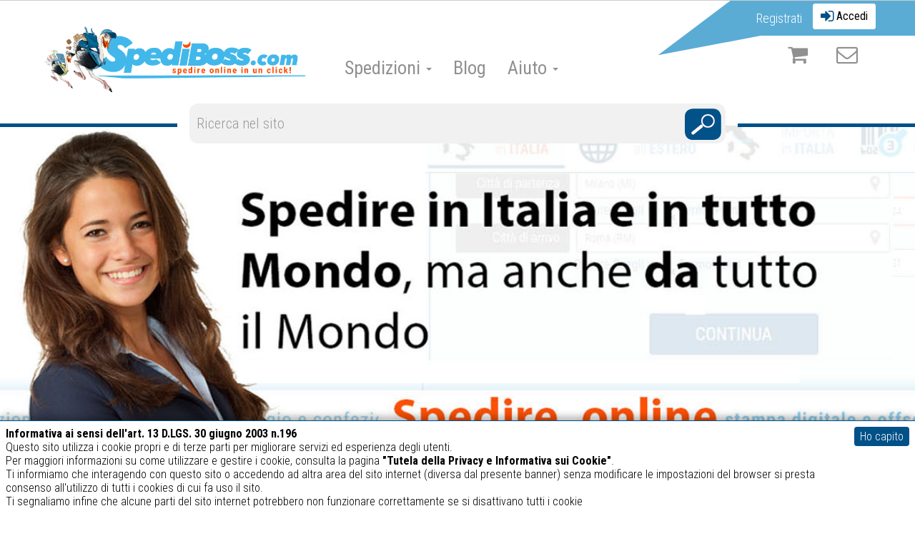

--- FILE ---
content_type: text/html; charset=utf-8
request_url: https://spediboss.it/it/?l=it
body_size: 17040
content:
<!DOCTYPE html><!-- paulirish.com/2008/conditional-stylesheets-vs-css-hacks-answer-neither/ -->
<!--[if lt IE 7 ]> <html lang="it" class="no-js ie6"> <![endif]-->
<!--[if IE 7 ]>    <html lang="it" class="no-js ie7"> <![endif]-->
<!--[if IE 8 ]>    <html lang="it" class="no-js ie8"> <![endif]-->
<!--[if IE 9 ]>    <html lang="it" class="no-js ie9"> <![endif]-->
<!--[if (gt IE 9)|!(IE)]><!--> <html lang="it" class="no-js"> <!--<![endif]-->
<head><meta charset='utf-8' />
<!--[if IE]><meta http-equiv="X-UA-Compatible" content="IE=edge,chrome=1" /><![endif]-->
<title>Servizi online di Spedizione e Stampaper Aziende, Professionisti e Privati - SpediBoss</title>
<meta name="description" content="Spedire online in Italia e in tutto il mondo al miglior  prezzo
Grafica e stampa online dal biglietto da visita al gadget
" /><link href="https://spediboss.it/" rel="canonical" /><meta name="csrf-param" content="authenticity_token" />
<meta name="csrf-token" content="sQZse5nAci5/Op/GcN9yjoLrSmPeRq9nn+fGzvc4BXKjhu8gmRK2006ZxwhtEfGm6XrE+thYmb9u5J3W+N/nAA==" /><meta content="width=device-width, initial-scale=1, maximum-scale=1, user-scalable=0" name="viewport" /><link href="https://static.spediboss.com/assets/icons/favicon-6936e2656293eaf67c4f49a3cf1958731433d7877ade8992a49fd02f82d61516.ico" rel="shortcut icon" type="image/x-icon" /><link href="https://static.spediboss.com/assets/icons/apple-touch-icon-0afb2db22858b5a0458ee836be736e7a57856c364525e4bb34261d43f8e1a207.png" rel="apple-touch-icon" /><link href="https://static.spediboss.com/assets/icons/apple-touch-icon-57x57-0afb2db22858b5a0458ee836be736e7a57856c364525e4bb34261d43f8e1a207.png" rel="apple-touch-icon" sizes="57x57" /><link href="https://static.spediboss.com/assets/icons/apple-touch-icon-72x72-3de41c79ff49cd6e28228ce3969c3a034917c579bfb5fbfc864750980e8957d4.png" rel="apple-touch-icon" sizes="72x72" /><link href="https://static.spediboss.com/assets/icons/apple-touch-icon-76x76-88bc3c2e5388aa3450140109947d952c733ec193ea9a2273e64f1caeb3f038fe.png" rel="apple-touch-icon" sizes="76x76" /><link href="https://static.spediboss.com/assets/icons/apple-touch-icon-114x114-6d1cc0fe67f92baa1578dcdbe3893eb2830e5360d7f7f6d3b1f90b872792fbf2.png" rel="apple-touch-icon" sizes="114x114" /><link href="https://static.spediboss.com/assets/icons/apple-touch-icon-120x120-39aa1a74574344364e1508c766d8342a71b4d332dd6e98654dc56876e0e39b9e.png" rel="apple-touch-icon" sizes="120x120" /><link href="https://static.spediboss.com/assets/icons/apple-touch-icon-144x144-33f5910df8a57455969a78497d094d31d209d2d68e87fc74ce4a5dc2915a235b.png" rel="apple-touch-icon" sizes="144x144" /><link href="https://static.spediboss.com/assets/icons/apple-touch-icon-152x152-2acef75abe60877844d6a90bef1c51de0ad09ea1bedb0eba22bcad5df47b5f0c.png" rel="apple-touch-icon" sizes="152x152" /><link href="https://static.spediboss.com/assets/icons/apple-touch-icon-180x180-e382021e4257438db91e143a22be349021fc63f7a4d3b4ca322ce0a11cf3b4ea.png" rel="apple-touch-icon" sizes="180x180" /><link href="https://static.spediboss.com/assets/icons/icon-192-ab6367ba02d7f66ae7f0b3cc4d94c680a7cd9dfeb50549142eb2544e735055c7.png" rel="icon" sizes="192x192" /><link href="https://static.spediboss.com/assets/icons/icon-128-3c9b7b107d4b7ad968f0a2065e2ab80b506fd7a750089f77c24eaf5d30860114.png" rel="icon" sizes="128x128" /><link href="/manifest.json" rel="manifest" />

<link rel="stylesheet" media="screen" href="https://static.spediboss.com/assets/application-9acab40f230d2c36fefc4007840b1f2ee288b576141be467353eef4d728db3e1.css" />




<script src="https://static.spediboss.com/assets/modernizr-min-b059eb9aeea1e58c3f30e966701353a7cd8dabc6320f147aeae719efc2506cb2.js"></script>

<!-- Google Tag Manager -->
<script>(function(w,d,s,l,i){w[l]=w[l]||[];w[l].push({'gtm.start':
new Date().getTime(),event:'gtm.js'});var f=d.getElementsByTagName(s)[0],
j=d.createElement(s),dl=l!='dataLayer'?'&l='+l:'';j.async=true;j.src=
'https://www.googletagmanager.com/gtm.js?id='+i+dl;f.parentNode.insertBefore(j,f);
})(window,document,'script','dataLayer','GTM-N44QV9L');</script>
<!-- End Google Tag Manager -->

</head><body id="home-page"><!-- Google Tag Manager (noscript) -->
<noscript><iframe src="https://www.googletagmanager.com/ns.html?id=GTM-N44QV9L"
height="0" width="0" style="display:none;visibility:hidden"></iframe></noscript>
<!-- End Google Tag Manager (noscript) -->
<nav class="navbar navbar-fixed-top navbar-default" id="floating-menubar"><div class="container"><div class="navbar-header"><button aria-expanded="false" class="navbar-toggle collapsed" data-target="#floating-menubar-collapse" data-toggle="collapse" type="button"><span class="sr-only">Toggle navigation</span><span class="icon-bar"></span><span class="icon-bar"></span><span class="icon-bar"></span></button><a class="navbar-brand" href="/"><span>Spediboss</span></a></div><div class="collapse navbar-collapse" id="floating-menubar-collapse"><ul class="nav navbar-nav"><li class="dropdown"><a href="#" class="dropdown-toggle" role="button" data-toggle="dropdown">Spedizioni <span class="caret"></span></a><ul class="dropdown-menu pull-right"><li class=""><a href="/spedizioni#italia">Nazionali</a></li><li class=""><a href="/spedizioni#export">Internazionali</a></li><li class=""><a href="/spedizioni#import">Import</a></li></ul></li><li class=""><a href="/blog">Blog</a></li><li class="dropdown"><a href="#" class="dropdown-toggle" role="button" data-toggle="dropdown">Aiuto <span class="caret"></span></a><ul class="dropdown-menu pull-right"><li class=""><a href="/faq#faq-31">Registrazione</a></li><li class=""><a href="/faq#faq-44">Coupon di Benvenuto</a></li><li class=""><a href="/termini-legali-e-di-vendita#4">Articoli Proibiti</a></li><li class=""><a href="/faq">Domande Frequenti</a></li></ul></li></ul><ul class="nav navbar-nav navbar-right"><li><a aria-label="Il carrello è vuoto" class="shopping-cart hint--bottom hint--rounded disabled"><i class="fa fa-shopping-cart fa-lg"></i><span class="visible-xs-inline"> Carrello (vuoto)</span></a></li><li><a aria-label="Non ci sono notifiche" class="alerts icon-badge hint--bottom-left hint--rounded" href="/clienti/segnalazioni"><i class="fa fa-envelope-o fa-lg"></i><span class="visible-xs-inline"> Segnalazioni</span></a></li><li class="dropdown"><a class="dropdown-toggle" data-toggle="dropdown" href="#"><i class="fa fa-user fa-lg"></i> <span class="visible-xs-inline">Area utenti</span><span class="caret"></span></a><ul class="dropdown-menu"><li><a href="/customers/sign_up">Registrati</a></li><li><a href="/customers/sign_in"><i class="fa fa-sign-in"></i> Accedi</a></li></ul></li><li class="dropdown visible-xs-block"><a class="dropdown-toggle" data-toggle="dropdown" href="#">Spediboss.com<span class="caret"></span></a><ul class="dropdown-menu"><li><a href="/chi-siamo">Chi siamo</a></li></ul></li><li class="dropdown visible-xs-block"><a class="dropdown-toggle" data-toggle="dropdown" href="#">Condizioni di servizio<span class="caret"></span></a><ul class="dropdown-menu"><li><a href="/termini-legali-e-di-vendita">Termini legali e di vendita</a></li><li><a href="/privacy-e-informativa-sui-cookie">Privacy e informativa sui Cookie</a></li></ul></li><li class="dropdown visible-xs-block"><a class="dropdown-toggle" data-toggle="dropdown" href="#"><i class="fa fa-flag"></i>  Italiano <span class="caret"></span></a><ul class="dropdown-menu"><li class="active"><a href="/it/?l=it"><span class="flag-icon flag-icon-it"></span> Italiano</a></li></ul></li></ul></div></div></nav><nav class="navbar navbar-default hidden-sm hidden-xs" id="top-menubar"><div class="bg"></div><div class="container"><div class="navbar-header"><a class="navbar-brand" href="/"><span>Spediboss</span></a></div><div class="row"><ul class="nav navbar-nav navbar-right customer"><li><a href="/customers/sign_up">Registrati</a></li><li><span><a class="btn btn-sm btn-login" href="/customers/sign_in"><i class="fa fa-sign-in fa-lg"></i> Accedi</a></span></li></ul></div><div class="row bottom-row"><ul class="nav navbar-nav"><li class="dropdown"><a href="#" class="dropdown-toggle" role="button" data-toggle="dropdown">Spedizioni <span class="caret"></span></a><ul class="dropdown-menu pull-right"><li class=""><a href="/spedizioni#italia">Nazionali</a></li><li class=""><a href="/spedizioni#export">Internazionali</a></li><li class=""><a href="/spedizioni#import">Import</a></li></ul></li><li class=""><a href="/blog">Blog</a></li><li class="dropdown"><a href="#" class="dropdown-toggle" role="button" data-toggle="dropdown">Aiuto <span class="caret"></span></a><ul class="dropdown-menu pull-right"><li class=""><a href="/faq#faq-31">Registrazione</a></li><li class=""><a href="/faq#faq-44">Coupon di Benvenuto</a></li><li class=""><a href="/termini-legali-e-di-vendita#4">Articoli Proibiti</a></li><li class=""><a href="/faq">Domande Frequenti</a></li></ul></li></ul><ul class="nav navbar-nav navbar-right" style="padding-top: 10px"><li><a aria-label="Il carrello è vuoto" class="shopping-cart icon-badge hint--bottom-left hint--rounded" href="#"><i class="fa fa-shopping-cart"></i></a></li><li><a aria-label="Non ci sono notifiche" class="alerts icon-badge hint--bottom-left hint--rounded"><i class="fa fa-envelope-o"></i></a></li></ul></div></div></nav><div id="page_container"><section id="page"><div class="home-search"><div class="container"><div class="row"><div aria-label="Ricerca qualsiasi argomento di aiuto nel sito" class="col-xs-12 col-sm-8 col-sm-offset-2 hint--bottom hint--rounded"><form class="search-form" id="new_search" action="/ricerca" accept-charset="UTF-8" method="get"><input name="utf8" type="hidden" value="&#x2713;" /><input type="search" placeholder="Ricerca nel sito" name="search[query]" id="search_query" /><button type="submit"><span class="hide">i18n: Search</span><span class="sb-icon sb-search"></span></button></form></div></div></div></div><div class="banners"><div class="home-carousel"><div class="carousel slide" data-interval="12000" data-ride="carousel" id="home-page-slider"><div class="carousel-inner" role="listbox"><div class="item active"><div class="image" style="background-image: url(&#39;https://static.spediboss.com/uploads/home_page_slider/image/36/banner1gen18.jpg&#39;)"></div></div></div><a class="left carousel-control" data-slide="prev" href="#home-page-slider" role="button"><span aria-hidden="true" class="glyphicon glyphicon-chevron-left"></span><span class="sr-only">Indietro</span></a><a class="right carousel-control" data-slide="next" href="#home-page-slider" role="button"><span aria-hidden="true" class="glyphicon glyphicon-chevron-right"></span><span class="sr-only">Avanti</span></a></div></div><div class="home-links"><nav class="container"><div class="row"><div class="col-md-10 col-md-offset-1"><div class="row"><div class="col-sm-8 col-sm-offset-2 text-center shipping"><span class="txt-left">COMPARA. SCEGLI. SPEDISCI.</span><span class="txt-right">IN TUTTO IL MONDO</span><a href="/spedizioni"><span class="sb-icon sb-shipping"></span> <span>Crea spedizione</span></a></div></div></div></div></nav></div></div><div class="tracking-form"><nav class="container"><div class="row"><div class="col-md-10 col-md-offset-1"><div class="row"><div class="col-sm-8 col-sm-offset-2 text-center"><div class="tracking"><form><input placeholder="numero lettera di vettura" /><button class="btn btn-primary" type="submit">Cerca</button></form><h3><b>Traccia qui</b> la tua spedizione</h3></div></div></div></div></div></nav></div><div class="container"><section id="body_content" class="no_body_content_title no_body no_claim_1 no_claim_2 no_side_body"><div class="page-sections"><div class="row"><div class="col-md-12"></div><div class="col-md-4"></div></div></div></section>
</div><div class="banners"><div class="claims"><div class="wrap"><div class="container"><div class="row"><div class="col-xs-12 col-sm-10 col-sm-offset-1 col-md-8 col-md-offset-2 col-lg-6 col-lg-offset-3"><div id="random-blog"><h3>Il nostro blog</h3><div class="wrapper"></div><a class="more" href="#"></a></div></div></div></div></div></div></div></section></div><footer id="page-footer"><div class="menus"><nav class="container"><div class="row"><div class="col-md-3 services hidden-xs"><h5>Spediboss.com</h5><ul class="list-unstyled"><li><a href="/chi-siamo">Chi siamo</a></li><li><a href="">Segui la nostra pagina</a></li></ul><p class="social"> <a href=""><span class="fa-stack"><i class="fa fa-square-o fa-stack-2x"></i><i class="fa fa-facebook fa-stack-1x"></i></span></a>  <a href="" style="margin-left: 10px"><span class="fa-stack"><i class="fa fa-youtube-play fa-stack-2x"></i></span></a></p></div><div class="col-md-3 helpdesk hidden-xs"><h5>Condizioni di servizio</h5><ul class="list-unstyled"><li><a href="/termini-legali-e-di-vendita">Termini legali e di vendita</a></li><li><a href="/privacy-e-informativa-sui-cookie">Privacy e informativa sui Cookie</a></li></ul></div><div class="col-md-3 helpdesk text-center"><h5>Assistenza Clienti</h5><p>da Lunedì a Venerdì<br />11:00-12:30/15:30-16:30</p><p class="h2" style="font-size: 34px"><i class="fa fa-phone fa-rot-45"></i> <b>039 380 568</b></p><p><span style="font-weight: 400">Richieste urgenti</span><br /><a href="mailto:info@spediboss.com"><i class="fa fa-lg fa-envelope"></i> info@spediboss.com</a></p></div><div class="col-md-3 payments"><h5>Metodi di pagamento</h5><p><span class="payment mastercard">Mastercard</span> <span class="payment visa">Visa</span> <span class="payment paypal">PayPal</span> </p></div></div><div class="row hidden-xs"><div class="col-md-12"><div class="btn-group"><button aria-expanded="false" aria-haspopup="true" class="btn btn-sb-light dropdown-toggle" data-toggle="dropdown" type="button"><i class="fa fa-flag"></i>  Italiano <i class="fa fa-chevron-down"></i></button><div class="dropdown-menu"><li class="active"><a href="/it/?l=it"><span class="flag-icon flag-icon-it"></span> Italiano</a></li></div></div></div></div></nav></div><div class="container bottom"><div class="row"><div class="col-md-6">SABATINO srl – P.IVA 02634410969</div><div class="col-md-6 text-right">spediboss.com © 2014-2025 </div></div></div></footer><script src="https://static.spediboss.com/assets/application-62bcdfed39a4cca7d9dc87775a83a528c3d57a4288098dfc65ae285af6869403.js"></script>
<script src="https://static.spediboss.com/assets/static_data-9716c4be3adb4744e0692982ed59d46eaca3ab758bd43657d92e118c3233ac2a.js"></script>
<script>$(function(){
  $('.tracking form').on('submit', function(ev){
    ev.preventDefault();
    var code = $(this).find('input').val();
    if(code) window.location = `/spedizioni/traccia/${code}`
  })
})</script><script>$(function(){
  $.get('/random-blog-posts', function(html){
    $('#random-blog .wrapper').html(html)
    $('#random-blog article').each(function(){
      var article = $(this);
      var post = $('<a class="post"></a>').html(article.html());
      var link = article.html(post).find('a.entry-featured-image-url');
      post.attr('href', link.attr('href'));
      link.prependTo(article);
    });
  });

  function scroll() {
    var article = $('#random-blog article:first-child');
    article.animate({marginTop: -1*article.height()}, function(){
      article.appendTo($('#random-blog .wrapper')).css({marginTop: 0});
    });
  }
  var interval = window.setInterval(scroll, 10000);
  $('#random-blog .more').on('click', function(ev){
    ev.preventDefault();
    if(interval) {
      window.clearInterval(interval);
      interval = null;
    }
    scroll();
    return false;
  });

});</script><!-- asynchronous google analytics snippet -->
<script type="text/javascript">
  (function(i,s,o,g,r,a,m){i['GoogleAnalyticsObject']=r;i[r]=i[r]||function(){
    (i[r].q=i[r].q||[]).push(arguments)},i[r].l=1*new Date();a=s.createElement(o),
    m=s.getElementsByTagName(o)[0];a.async=1;a.src=g;m.parentNode.insertBefore(a,m)
  })(window,document,'script','//www.google-analytics.com/analytics.js','ga');

  ga('create', 'UA-54001146-1', 'auto');
  ga('set', 'anonymizeIp', true);
  ga('send', 'pageview');
</script>
<!-- End Google Analytics -->

<!-- asynchronous google analytics snippet -->
<script>
  !function(f,b,e,v,n,t,s){if(f.fbq)return;n=f.fbq=function(){n.callMethod?
  n.callMethod.apply(n,arguments):n.queue.push(arguments)};
  if(!f._fbq)f._fbq=n;n.push=n;n.loaded=!0;n.version='2.0';
  n.queue=[];t=b.createElement(e);t.async=!0;
  t.src=v;s=b.getElementsByTagName(e)[0];
  s.parentNode.insertBefore(t,s)}(window,document,'script',
  'https://connect.facebook.net/en_US/fbevents.js');

  fbq('init', '150574321779917');
  fbq('track', 'PageView');
</script>
<!-- End Google Analytics -->

<script src="https://maps.googleapis.com/maps/api/js?key=AIzaSyAvO3H9n104SCliBeJYmLADkfC2yPJ8L6Q"></script>

<script type="text/javascript">
  window.SENTRY_DSN = "https://607ad94edbdc4420b83472c5ce541319@glitchtip.intercom.it/5";
</script>


<script async src="https://pagead2.googlesyndication.com/pagead/js/adsbygoogle.js"></script>
<script>
  (adsbygoogle = window.adsbygoogle || []).push({
    google_ad_client: "ca-pub-6869646395761825",
    enable_page_level_ads: true
  });
</script>
</body></html>

--- FILE ---
content_type: text/html; charset=utf-8
request_url: https://spediboss.it/random-blog-posts
body_size: 6834
content:
<article id="post-514" class="et_pb_post clearfix et_pb_blog_item_0_13 post-514 post type-post status-publish format-standard has-post-thumbnail hentry category-spedizioni tag-spedire-in-giappone">

				<a href="http://spediboss.com/blog/spedire-in-giappone-indicazione-e-costi/" class="entry-featured-image-url"><img loading="lazy" decoding="async" src="http://spediboss.com/blog/wp-content/uploads/2019/01/spedire-in-giappone-indicazioni-e-costi.jpg" alt="Spedire in Giappone: indicazioni e costi" class="" width="1080" height="675" srcset="http://spediboss.com/blog/wp-content/uploads/2019/01/spedire-in-giappone-indicazioni-e-costi.jpg 1080w, http://spediboss.com/blog/wp-content/uploads/2019/01/spedire-in-giappone-indicazioni-e-costi-300x188.jpg 300w, http://spediboss.com/blog/wp-content/uploads/2019/01/spedire-in-giappone-indicazioni-e-costi-768x480.jpg 768w, http://spediboss.com/blog/wp-content/uploads/2019/01/spedire-in-giappone-indicazioni-e-costi-1024x640.jpg 1024w, http://spediboss.com/blog/wp-content/uploads/2019/01/spedire-in-giappone-indicazioni-e-costi-400x250.jpg 400w" sizes="auto, (max-width: 1080px) 100vw, 1080px"></a>
														<h2 class="entry-title">
													<a href="http://spediboss.com/blog/spedire-in-giappone-indicazione-e-costi/">Spedire in Giappone: indicazioni e costi</a>
											</h2>
				
					<div class="post-content"><div class="post-content-inner">
<p>Se hai cercato online “spedire in Giappone: indicazioni e costi” allora questo articolo farà al caso tuo! Il Giappone è un Paese ricco di fascino, con una cultura tutta da scoprire; a livello economico inoltre, il Paese del Sol Levante è uno dei più produttivi di tutto l’Estremo Oriente, motivi per i quali molte persone decidono di trasferirvisi temporaneamente o in modo permanente. Grazie alla...</p>
</div></div>			
			</article><article id="post-672" class="et_pb_post clearfix et_pb_blog_item_0_4 post-672 post type-post status-publish format-standard has-post-thumbnail hentry category-spedizioni">

				<a href="http://spediboss.com/blog/cosa-non-si-puo-spedire-in-australia/" class="entry-featured-image-url"><img loading="lazy" decoding="async" src="http://spediboss.com/blog/wp-content/uploads/2019/04/cosa-non-si-pu%C3%B2-spedire-in-australia.jpg" alt="Cosa non si può spedire in Australia" class="" width="1080" height="675"></a>
														<h2 class="entry-title">
													<a href="http://spediboss.com/blog/cosa-non-si-puo-spedire-in-australia/">Cosa non si può spedire in Australia</a>
											</h2>
				
					<div class="post-content"><div class="post-content-inner">
<p>Perché dovresti sapere cosa non si può spedire in Australia? L’Australia è l’Eden per centinaia di italiani, che ogni anno, oltre che per le vacanze, si recano in questo remoto e bellissimo Paese, per motivi di studio, di lavoro o per divertirsi praticando sport tra cui il surf (se sei tra questi ultimi, potrebbe interessarti scoprire come inviare una tavola da surf). Va da sé, quindi, che le...</p>
</div></div>			
			</article><article id="post-551" class="et_pb_post clearfix et_pb_blog_item_0_10 post-551 post type-post status-publish format-standard has-post-thumbnail hentry category-spedizioni tag-spedire-farmaci">

				<a href="http://spediboss.com/blog/spedire-farmaci/" class="entry-featured-image-url"><img loading="lazy" decoding="async" src="http://spediboss.com/blog/wp-content/uploads/2019/02/spedire-farmaci-per-posta.jpg" alt="Spedire farmaci: cosa dovresti sapere" class="" width="1080" height="675" srcset="http://spediboss.com/blog/wp-content/uploads/2019/02/spedire-farmaci-per-posta.jpg 1080w, http://spediboss.com/blog/wp-content/uploads/2019/02/spedire-farmaci-per-posta-300x188.jpg 300w, http://spediboss.com/blog/wp-content/uploads/2019/02/spedire-farmaci-per-posta-768x480.jpg 768w, http://spediboss.com/blog/wp-content/uploads/2019/02/spedire-farmaci-per-posta-1024x640.jpg 1024w, http://spediboss.com/blog/wp-content/uploads/2019/02/spedire-farmaci-per-posta-400x250.jpg 400w" sizes="auto, (max-width: 1080px) 100vw, 1080px"></a>
														<h2 class="entry-title">
													<a href="http://spediboss.com/blog/spedire-farmaci/">Spedire farmaci: cosa dovresti sapere</a>
											</h2>
				
					<div class="post-content"><div class="post-content-inner">
<p>Fino a qualche decennio fa spedire farmaci era un’operazione abbastanza complessa: la normativa in materia, infatti, era molto severa e pochi erano i medicinali che potevano essere spediti, soprattutto a causa degli imballaggi impiegati, spesso ritenuti non sufficientemente sicuri per prodotti così delicati. Fortunatamente, oggi la situazione è cambiata e i principali corrieri espresso includono...</p>
</div></div>			
			</article><article id="post-476" class="et_pb_post clearfix et_pb_blog_item_0_20 post-476 post type-post status-publish format-standard has-post-thumbnail hentry category-spedizioni tag-spedire-sci">

				<a href="http://spediboss.com/blog/come-spedire-un-paio-di-sci/" class="entry-featured-image-url"><img loading="lazy" decoding="async" src="http://spediboss.com/blog/wp-content/uploads/2018/12/come-spedire-un-paio-di-sci.jpg" alt="Come spedire un paio di sci: il pensiero più bello per gli amanti della neve" class="" width="1080" height="675" srcset="http://spediboss.com/blog/wp-content/uploads/2018/12/come-spedire-un-paio-di-sci.jpg 1080w, http://spediboss.com/blog/wp-content/uploads/2018/12/come-spedire-un-paio-di-sci-300x188.jpg 300w, http://spediboss.com/blog/wp-content/uploads/2018/12/come-spedire-un-paio-di-sci-768x480.jpg 768w, http://spediboss.com/blog/wp-content/uploads/2018/12/come-spedire-un-paio-di-sci-1024x640.jpg 1024w, http://spediboss.com/blog/wp-content/uploads/2018/12/come-spedire-un-paio-di-sci-400x250.jpg 400w" sizes="auto, (max-width: 1080px) 100vw, 1080px"></a>
														<h2 class="entry-title">
													<a href="http://spediboss.com/blog/come-spedire-un-paio-di-sci/">Come spedire un paio di sci: il pensiero più bello per gli amanti della neve</a>
											</h2>
				
					<div class="post-content"><div class="post-content-inner">
<p>Con l’arrivo dell’inverno, potrebbe risultare molto utile sapere come spedire un paio di sci. Infatti, gli amanti degli sport sulla neve possono finalmente sbizzarrirsi sulle piste, approntate alla perfezione per accogliere gli sciatori della stagione. Chiunque ami la montagna o pratichi gli sport invernali sa bene quanto sia importante avere con sé l’attrezzatura necessaria. A cominciare...</p>
</div></div>			
			</article>

--- FILE ---
content_type: text/html; charset=utf-8
request_url: https://www.google.com/recaptcha/api2/aframe
body_size: 185
content:
<!DOCTYPE HTML><html><head><meta http-equiv="content-type" content="text/html; charset=UTF-8"></head><body><script nonce="47BQ7tGIDxTW5rtPzw54-g">/** Anti-fraud and anti-abuse applications only. See google.com/recaptcha */ try{var clients={'sodar':'https://pagead2.googlesyndication.com/pagead/sodar?'};window.addEventListener("message",function(a){try{if(a.source===window.parent){var b=JSON.parse(a.data);var c=clients[b['id']];if(c){var d=document.createElement('img');d.src=c+b['params']+'&rc='+(localStorage.getItem("rc::a")?sessionStorage.getItem("rc::b"):"");window.document.body.appendChild(d);sessionStorage.setItem("rc::e",parseInt(sessionStorage.getItem("rc::e")||0)+1);localStorage.setItem("rc::h",'1762329988914');}}}catch(b){}});window.parent.postMessage("_grecaptcha_ready", "*");}catch(b){}</script></body></html>

--- FILE ---
content_type: text/css
request_url: https://static.spediboss.com/assets/application-9acab40f230d2c36fefc4007840b1f2ee288b576141be467353eef4d728db3e1.css
body_size: 435346
content:
@import url(https://fonts.googleapis.com/css?family=Roboto+Condensed:400,300,300italic,400italic,700,700italic);@import url(https://fonts.googleapis.com/css?family=Roboto:400,100,100italic,300,300italic,400italic,500,500italic,700,700italic,900italic,900);@import url(https://fonts.googleapis.com/css?family=Great+Vibes);@import url(https://fonts.googleapis.com/css2?family=Electrolize&display=swap);article,nav,header,footer,aside,hgroup,section{display:block}div.fieldWithErrors{display:inline}#errorExplanation{border-top:3px solid #F27F7F;background:#FFBEBE;padding:10px}#errorExplanation,#errorExplanation *,.fieldWithErrors,.fieldWithErrors *{color:#9C2626}a img{border:0px none}a:focus{outline:none}.clearfix,section{display:inline-block}.clearfix:after,section:after{content:".";display:block;height:0;clear:both;visibility:hidden}.clearfix,section{display:block}.text-align-left{text-align:left}.text-align-center{text-align:center}.text-align-right{text-align:right}.text-align-justify{text-align:justify}.image-align-left{float:left;margin-right:6px;margin-bottom:6px}.image-align-right{float:right;margin-left:6px;margin-bottom:6px}.font-size-small{font-size:0.75em}.font-size-normal{font-size:1em}.font-size-large{font-size:1.25em}/*!
 * Bootstrap v3.3.7 (http://getbootstrap.com)
 * Copyright 2011-2016 Twitter, Inc.
 * Licensed under MIT (https://github.com/twbs/bootstrap/blob/master/LICENSE)
 *//*! normalize.css v3.0.3 | MIT License | github.com/necolas/normalize.css */html{font-family:sans-serif;-ms-text-size-adjust:100%;-webkit-text-size-adjust:100%}body{margin:0}article,aside,details,figcaption,figure,footer,header,hgroup,main,menu,nav,section,summary{display:block}audio,canvas,progress,video{display:inline-block;vertical-align:baseline}audio:not([controls]){display:none;height:0}[hidden],template{display:none}a{background-color:transparent}a:active,a:hover{outline:0}abbr[title]{border-bottom:1px dotted}b,strong{font-weight:bold}dfn{font-style:italic}h1{font-size:2em;margin:0.67em 0}mark{background:#ff0;color:#000}small{font-size:80%}sub,sup{font-size:75%;line-height:0;position:relative;vertical-align:baseline}sup{top:-0.5em}sub{bottom:-0.25em}img{border:0}svg:not(:root){overflow:hidden}figure{margin:1em 40px}hr{box-sizing:content-box;height:0}pre{overflow:auto}code,kbd,pre,samp{font-family:monospace, monospace;font-size:1em}button,input,optgroup,select,textarea{color:inherit;font:inherit;margin:0}button{overflow:visible}button,select{text-transform:none}button,html input[type="button"],input[type="reset"],input[type="submit"]{-webkit-appearance:button;cursor:pointer}button[disabled],html input[disabled]{cursor:default}button::-moz-focus-inner,input::-moz-focus-inner{border:0;padding:0}input{line-height:normal}input[type="checkbox"],input[type="radio"]{box-sizing:border-box;padding:0}input[type="number"]::-webkit-inner-spin-button,input[type="number"]::-webkit-outer-spin-button{height:auto}input[type="search"]{-webkit-appearance:textfield;box-sizing:content-box}input[type="search"]::-webkit-search-cancel-button,input[type="search"]::-webkit-search-decoration{-webkit-appearance:none}fieldset{border:1px solid #c0c0c0;margin:0 2px;padding:0.35em 0.625em 0.75em}legend{border:0;padding:0}textarea{overflow:auto}optgroup{font-weight:bold}table{border-collapse:collapse;border-spacing:0}td,th{padding:0}/*! Source: https://github.com/h5bp/html5-boilerplate/blob/master/src/css/main.css */@media print{*,*:before,*:after{background:transparent !important;color:#000 !important;box-shadow:none !important;text-shadow:none !important}a,a:visited{text-decoration:underline}a[href]:after{content:" (" attr(href) ")"}abbr[title]:after{content:" (" attr(title) ")"}a[href^="#"]:after,a[href^="javascript:"]:after{content:""}pre,blockquote{border:1px solid #999;page-break-inside:avoid}thead{display:table-header-group}tr,img{page-break-inside:avoid}img{max-width:100% !important}p,h2,h3{orphans:3;widows:3}h2,h3{page-break-after:avoid}.navbar{display:none}.btn>.caret,.dropup>.btn>.caret{border-top-color:#000 !important}.label{border:1px solid #000}.table{border-collapse:collapse !important}.table td,.table th{background-color:#fff !important}.table-bordered th,.table-bordered td{border:1px solid #ddd !important}}@font-face{font-family:'Glyphicons Halflings';src:url("/assets/bootstrap/glyphicons-halflings-regular-13634da87d9e23f8c3ed9108ce1724d183a39ad072e73e1b3d8cbf646d2d0407.eot");src:url("/assets/bootstrap/glyphicons-halflings-regular-13634da87d9e23f8c3ed9108ce1724d183a39ad072e73e1b3d8cbf646d2d0407.eot?#iefix") format("embedded-opentype"),url("/assets/bootstrap/glyphicons-halflings-regular-fe185d11a49676890d47bb783312a0cda5a44c4039214094e7957b4c040ef11c.woff2") format("woff2"),url("/assets/bootstrap/glyphicons-halflings-regular-a26394f7ede100ca118eff2eda08596275a9839b959c226e15439557a5a80742.woff") format("woff"),url("/assets/bootstrap/glyphicons-halflings-regular-e395044093757d82afcb138957d06a1ea9361bdcf0b442d06a18a8051af57456.ttf") format("truetype"),url("/assets/bootstrap/glyphicons-halflings-regular-42f60659d265c1a3c30f9fa42abcbb56bd4a53af4d83d316d6dd7a36903c43e5.svg#glyphicons_halflingsregular") format("svg")}.glyphicon{position:relative;top:1px;display:inline-block;font-family:'Glyphicons Halflings';font-style:normal;font-weight:normal;line-height:1;-webkit-font-smoothing:antialiased;-moz-osx-font-smoothing:grayscale}.glyphicon-asterisk:before{content:"\002a"}.glyphicon-plus:before{content:"\002b"}.glyphicon-euro:before,.glyphicon-eur:before{content:"\20ac"}.glyphicon-minus:before{content:"\2212"}.glyphicon-cloud:before{content:"\2601"}.glyphicon-envelope:before{content:"\2709"}.glyphicon-pencil:before{content:"\270f"}.glyphicon-glass:before{content:"\e001"}.glyphicon-music:before{content:"\e002"}.glyphicon-search:before{content:"\e003"}.glyphicon-heart:before{content:"\e005"}.glyphicon-star:before{content:"\e006"}.glyphicon-star-empty:before{content:"\e007"}.glyphicon-user:before{content:"\e008"}.glyphicon-film:before{content:"\e009"}.glyphicon-th-large:before{content:"\e010"}.glyphicon-th:before{content:"\e011"}.glyphicon-th-list:before{content:"\e012"}.glyphicon-ok:before{content:"\e013"}.glyphicon-remove:before{content:"\e014"}.glyphicon-zoom-in:before{content:"\e015"}.glyphicon-zoom-out:before{content:"\e016"}.glyphicon-off:before{content:"\e017"}.glyphicon-signal:before{content:"\e018"}.glyphicon-cog:before{content:"\e019"}.glyphicon-trash:before{content:"\e020"}.glyphicon-home:before{content:"\e021"}.glyphicon-file:before{content:"\e022"}.glyphicon-time:before{content:"\e023"}.glyphicon-road:before{content:"\e024"}.glyphicon-download-alt:before{content:"\e025"}.glyphicon-download:before{content:"\e026"}.glyphicon-upload:before{content:"\e027"}.glyphicon-inbox:before{content:"\e028"}.glyphicon-play-circle:before{content:"\e029"}.glyphicon-repeat:before{content:"\e030"}.glyphicon-refresh:before{content:"\e031"}.glyphicon-list-alt:before{content:"\e032"}.glyphicon-lock:before{content:"\e033"}.glyphicon-flag:before{content:"\e034"}.glyphicon-headphones:before{content:"\e035"}.glyphicon-volume-off:before{content:"\e036"}.glyphicon-volume-down:before{content:"\e037"}.glyphicon-volume-up:before{content:"\e038"}.glyphicon-qrcode:before{content:"\e039"}.glyphicon-barcode:before{content:"\e040"}.glyphicon-tag:before{content:"\e041"}.glyphicon-tags:before{content:"\e042"}.glyphicon-book:before{content:"\e043"}.glyphicon-bookmark:before{content:"\e044"}.glyphicon-print:before{content:"\e045"}.glyphicon-camera:before{content:"\e046"}.glyphicon-font:before{content:"\e047"}.glyphicon-bold:before{content:"\e048"}.glyphicon-italic:before{content:"\e049"}.glyphicon-text-height:before{content:"\e050"}.glyphicon-text-width:before{content:"\e051"}.glyphicon-align-left:before{content:"\e052"}.glyphicon-align-center:before{content:"\e053"}.glyphicon-align-right:before{content:"\e054"}.glyphicon-align-justify:before{content:"\e055"}.glyphicon-list:before{content:"\e056"}.glyphicon-indent-left:before{content:"\e057"}.glyphicon-indent-right:before{content:"\e058"}.glyphicon-facetime-video:before{content:"\e059"}.glyphicon-picture:before{content:"\e060"}.glyphicon-map-marker:before{content:"\e062"}.glyphicon-adjust:before{content:"\e063"}.glyphicon-tint:before{content:"\e064"}.glyphicon-edit:before{content:"\e065"}.glyphicon-share:before{content:"\e066"}.glyphicon-check:before{content:"\e067"}.glyphicon-move:before{content:"\e068"}.glyphicon-step-backward:before{content:"\e069"}.glyphicon-fast-backward:before{content:"\e070"}.glyphicon-backward:before{content:"\e071"}.glyphicon-play:before{content:"\e072"}.glyphicon-pause:before{content:"\e073"}.glyphicon-stop:before{content:"\e074"}.glyphicon-forward:before{content:"\e075"}.glyphicon-fast-forward:before{content:"\e076"}.glyphicon-step-forward:before{content:"\e077"}.glyphicon-eject:before{content:"\e078"}.glyphicon-chevron-left:before{content:"\e079"}.glyphicon-chevron-right:before{content:"\e080"}.glyphicon-plus-sign:before{content:"\e081"}.glyphicon-minus-sign:before{content:"\e082"}.glyphicon-remove-sign:before{content:"\e083"}.glyphicon-ok-sign:before{content:"\e084"}.glyphicon-question-sign:before{content:"\e085"}.glyphicon-info-sign:before{content:"\e086"}.glyphicon-screenshot:before{content:"\e087"}.glyphicon-remove-circle:before{content:"\e088"}.glyphicon-ok-circle:before{content:"\e089"}.glyphicon-ban-circle:before{content:"\e090"}.glyphicon-arrow-left:before{content:"\e091"}.glyphicon-arrow-right:before{content:"\e092"}.glyphicon-arrow-up:before{content:"\e093"}.glyphicon-arrow-down:before{content:"\e094"}.glyphicon-share-alt:before{content:"\e095"}.glyphicon-resize-full:before{content:"\e096"}.glyphicon-resize-small:before{content:"\e097"}.glyphicon-exclamation-sign:before{content:"\e101"}.glyphicon-gift:before{content:"\e102"}.glyphicon-leaf:before{content:"\e103"}.glyphicon-fire:before{content:"\e104"}.glyphicon-eye-open:before{content:"\e105"}.glyphicon-eye-close:before{content:"\e106"}.glyphicon-warning-sign:before{content:"\e107"}.glyphicon-plane:before{content:"\e108"}.glyphicon-calendar:before{content:"\e109"}.glyphicon-random:before{content:"\e110"}.glyphicon-comment:before{content:"\e111"}.glyphicon-magnet:before{content:"\e112"}.glyphicon-chevron-up:before{content:"\e113"}.glyphicon-chevron-down:before{content:"\e114"}.glyphicon-retweet:before{content:"\e115"}.glyphicon-shopping-cart:before{content:"\e116"}.glyphicon-folder-close:before{content:"\e117"}.glyphicon-folder-open:before{content:"\e118"}.glyphicon-resize-vertical:before{content:"\e119"}.glyphicon-resize-horizontal:before{content:"\e120"}.glyphicon-hdd:before{content:"\e121"}.glyphicon-bullhorn:before{content:"\e122"}.glyphicon-bell:before{content:"\e123"}.glyphicon-certificate:before{content:"\e124"}.glyphicon-thumbs-up:before{content:"\e125"}.glyphicon-thumbs-down:before{content:"\e126"}.glyphicon-hand-right:before{content:"\e127"}.glyphicon-hand-left:before{content:"\e128"}.glyphicon-hand-up:before{content:"\e129"}.glyphicon-hand-down:before{content:"\e130"}.glyphicon-circle-arrow-right:before{content:"\e131"}.glyphicon-circle-arrow-left:before{content:"\e132"}.glyphicon-circle-arrow-up:before{content:"\e133"}.glyphicon-circle-arrow-down:before{content:"\e134"}.glyphicon-globe:before{content:"\e135"}.glyphicon-wrench:before{content:"\e136"}.glyphicon-tasks:before{content:"\e137"}.glyphicon-filter:before{content:"\e138"}.glyphicon-briefcase:before{content:"\e139"}.glyphicon-fullscreen:before{content:"\e140"}.glyphicon-dashboard:before{content:"\e141"}.glyphicon-paperclip:before{content:"\e142"}.glyphicon-heart-empty:before{content:"\e143"}.glyphicon-link:before{content:"\e144"}.glyphicon-phone:before{content:"\e145"}.glyphicon-pushpin:before{content:"\e146"}.glyphicon-usd:before{content:"\e148"}.glyphicon-gbp:before{content:"\e149"}.glyphicon-sort:before{content:"\e150"}.glyphicon-sort-by-alphabet:before{content:"\e151"}.glyphicon-sort-by-alphabet-alt:before{content:"\e152"}.glyphicon-sort-by-order:before{content:"\e153"}.glyphicon-sort-by-order-alt:before{content:"\e154"}.glyphicon-sort-by-attributes:before{content:"\e155"}.glyphicon-sort-by-attributes-alt:before{content:"\e156"}.glyphicon-unchecked:before{content:"\e157"}.glyphicon-expand:before{content:"\e158"}.glyphicon-collapse-down:before{content:"\e159"}.glyphicon-collapse-up:before{content:"\e160"}.glyphicon-log-in:before{content:"\e161"}.glyphicon-flash:before{content:"\e162"}.glyphicon-log-out:before{content:"\e163"}.glyphicon-new-window:before{content:"\e164"}.glyphicon-record:before{content:"\e165"}.glyphicon-save:before{content:"\e166"}.glyphicon-open:before{content:"\e167"}.glyphicon-saved:before{content:"\e168"}.glyphicon-import:before{content:"\e169"}.glyphicon-export:before{content:"\e170"}.glyphicon-send:before{content:"\e171"}.glyphicon-floppy-disk:before{content:"\e172"}.glyphicon-floppy-saved:before{content:"\e173"}.glyphicon-floppy-remove:before{content:"\e174"}.glyphicon-floppy-save:before{content:"\e175"}.glyphicon-floppy-open:before{content:"\e176"}.glyphicon-credit-card:before{content:"\e177"}.glyphicon-transfer:before{content:"\e178"}.glyphicon-cutlery:before{content:"\e179"}.glyphicon-header:before{content:"\e180"}.glyphicon-compressed:before{content:"\e181"}.glyphicon-earphone:before{content:"\e182"}.glyphicon-phone-alt:before{content:"\e183"}.glyphicon-tower:before{content:"\e184"}.glyphicon-stats:before{content:"\e185"}.glyphicon-sd-video:before{content:"\e186"}.glyphicon-hd-video:before{content:"\e187"}.glyphicon-subtitles:before{content:"\e188"}.glyphicon-sound-stereo:before{content:"\e189"}.glyphicon-sound-dolby:before{content:"\e190"}.glyphicon-sound-5-1:before{content:"\e191"}.glyphicon-sound-6-1:before{content:"\e192"}.glyphicon-sound-7-1:before{content:"\e193"}.glyphicon-copyright-mark:before{content:"\e194"}.glyphicon-registration-mark:before{content:"\e195"}.glyphicon-cloud-download:before{content:"\e197"}.glyphicon-cloud-upload:before{content:"\e198"}.glyphicon-tree-conifer:before{content:"\e199"}.glyphicon-tree-deciduous:before{content:"\e200"}.glyphicon-cd:before{content:"\e201"}.glyphicon-save-file:before{content:"\e202"}.glyphicon-open-file:before{content:"\e203"}.glyphicon-level-up:before{content:"\e204"}.glyphicon-copy:before{content:"\e205"}.glyphicon-paste:before{content:"\e206"}.glyphicon-alert:before{content:"\e209"}.glyphicon-equalizer:before{content:"\e210"}.glyphicon-king:before{content:"\e211"}.glyphicon-queen:before{content:"\e212"}.glyphicon-pawn:before{content:"\e213"}.glyphicon-bishop:before{content:"\e214"}.glyphicon-knight:before{content:"\e215"}.glyphicon-baby-formula:before{content:"\e216"}.glyphicon-tent:before{content:"\26fa"}.glyphicon-blackboard:before{content:"\e218"}.glyphicon-bed:before{content:"\e219"}.glyphicon-apple:before{content:"\f8ff"}.glyphicon-erase:before{content:"\e221"}.glyphicon-hourglass:before{content:"\231b"}.glyphicon-lamp:before{content:"\e223"}.glyphicon-duplicate:before{content:"\e224"}.glyphicon-piggy-bank:before{content:"\e225"}.glyphicon-scissors:before{content:"\e226"}.glyphicon-bitcoin:before{content:"\e227"}.glyphicon-btc:before{content:"\e227"}.glyphicon-xbt:before{content:"\e227"}.glyphicon-yen:before{content:"\00a5"}.glyphicon-jpy:before{content:"\00a5"}.glyphicon-ruble:before{content:"\20bd"}.glyphicon-rub:before{content:"\20bd"}.glyphicon-scale:before{content:"\e230"}.glyphicon-ice-lolly:before{content:"\e231"}.glyphicon-ice-lolly-tasted:before{content:"\e232"}.glyphicon-education:before{content:"\e233"}.glyphicon-option-horizontal:before{content:"\e234"}.glyphicon-option-vertical:before{content:"\e235"}.glyphicon-menu-hamburger:before{content:"\e236"}.glyphicon-modal-window:before{content:"\e237"}.glyphicon-oil:before{content:"\e238"}.glyphicon-grain:before{content:"\e239"}.glyphicon-sunglasses:before{content:"\e240"}.glyphicon-text-size:before{content:"\e241"}.glyphicon-text-color:before{content:"\e242"}.glyphicon-text-background:before{content:"\e243"}.glyphicon-object-align-top:before{content:"\e244"}.glyphicon-object-align-bottom:before{content:"\e245"}.glyphicon-object-align-horizontal:before{content:"\e246"}.glyphicon-object-align-left:before{content:"\e247"}.glyphicon-object-align-vertical:before{content:"\e248"}.glyphicon-object-align-right:before{content:"\e249"}.glyphicon-triangle-right:before{content:"\e250"}.glyphicon-triangle-left:before{content:"\e251"}.glyphicon-triangle-bottom:before{content:"\e252"}.glyphicon-triangle-top:before{content:"\e253"}.glyphicon-console:before{content:"\e254"}.glyphicon-superscript:before{content:"\e255"}.glyphicon-subscript:before{content:"\e256"}.glyphicon-menu-left:before{content:"\e257"}.glyphicon-menu-right:before{content:"\e258"}.glyphicon-menu-down:before{content:"\e259"}.glyphicon-menu-up:before{content:"\e260"}*{-webkit-box-sizing:border-box;-moz-box-sizing:border-box;box-sizing:border-box}*:before,*:after{-webkit-box-sizing:border-box;-moz-box-sizing:border-box;box-sizing:border-box}html{font-size:10px;-webkit-tap-highlight-color:transparent}body{font-family:"Helvetica Neue", Helvetica, Arial, sans-serif;font-size:18px;line-height:1.428571429;color:black;background-color:#fff}input,button,select,textarea{font-family:inherit;font-size:inherit;line-height:inherit}a{color:#337ab7;text-decoration:none}a:hover,a:focus{color:#23527c;text-decoration:underline}a:focus{outline:5px auto -webkit-focus-ring-color;outline-offset:-2px}figure{margin:0}img{vertical-align:middle}.img-responsive{display:block;max-width:100%;height:auto}.img-rounded{border-radius:6px}.img-thumbnail{padding:4px;line-height:1.428571429;background-color:#fff;border:1px solid #ddd;border-radius:4px;-webkit-transition:all 0.2s ease-in-out;-o-transition:all 0.2s ease-in-out;transition:all 0.2s ease-in-out;display:inline-block;max-width:100%;height:auto}.img-circle{border-radius:50%}hr{margin-top:25px;margin-bottom:25px;border:0;border-top:1px solid #efefef}.sr-only{position:absolute;width:1px;height:1px;margin:-1px;padding:0;overflow:hidden;clip:rect(0, 0, 0, 0);border:0}.sr-only-focusable:active,.sr-only-focusable:focus{position:static;width:auto;height:auto;margin:0;overflow:visible;clip:auto}[role="button"]{cursor:pointer}h1,h2,h3,h4,h5,h6,.h1,.h2,.h3,.h4,.h5,.h6{font-family:"Roboto Condensed", sans-serif;font-weight:200;line-height:1.1;color:black}h1 small,h1 .small,h2 small,h2 .small,h3 small,h3 .small,h4 small,h4 .small,h5 small,h5 .small,h6 small,h6 .small,.h1 small,.h1 .small,.h2 small,.h2 .small,.h3 small,.h3 .small,.h4 small,.h4 .small,.h5 small,.h5 .small,.h6 small,.h6 .small{font-weight:normal;line-height:1;color:#d8d8d8}h1,.h1,h2,.h2,h3,.h3{margin-top:25px;margin-bottom:12.5px}h1 small,h1 .small,.h1 small,.h1 .small,h2 small,h2 .small,.h2 small,.h2 .small,h3 small,h3 .small,.h3 small,.h3 .small{font-size:65%}h4,.h4,h5,.h5,h6,.h6{margin-top:12.5px;margin-bottom:12.5px}h4 small,h4 .small,.h4 small,.h4 .small,h5 small,h5 .small,.h5 small,.h5 .small,h6 small,h6 .small,.h6 small,.h6 .small{font-size:75%}h1,.h1{font-size:34px}h2,.h2{font-size:38px}h3,.h3{font-size:31px}h4,.h4{font-size:23px}h5,.h5{font-size:18px}h6,.h6{font-size:16px}p{margin:0 0 12.5px}.lead{margin-bottom:25px;font-size:20px;font-weight:300;line-height:1.4}@media (min-width: 768px){.lead{font-size:27px}}small,.small{font-size:88%}mark,.mark{background-color:#fcf8e3;padding:.2em}.text-left{text-align:left}.text-right{text-align:right}.text-center{text-align:center}.text-justify{text-align:justify}.text-nowrap{white-space:nowrap}.text-lowercase{text-transform:lowercase}.text-uppercase,.initialism{text-transform:uppercase}.text-capitalize{text-transform:capitalize}.text-muted{color:#d8d8d8}.text-primary{color:#337ab7}a.text-primary:hover,a.text-primary:focus{color:#286090}.text-success{color:#3c763d}a.text-success:hover,a.text-success:focus{color:#2b542c}.text-info{color:#31708f}a.text-info:hover,a.text-info:focus{color:#245269}.text-warning{color:#8a6d3b}a.text-warning:hover,a.text-warning:focus{color:#66512c}.text-danger{color:#a94442}a.text-danger:hover,a.text-danger:focus{color:#843534}.bg-primary{color:#fff}.bg-primary{background-color:#337ab7}a.bg-primary:hover,a.bg-primary:focus{background-color:#286090}.bg-success{background-color:#dff0d8}a.bg-success:hover,a.bg-success:focus{background-color:#c1e2b3}.bg-info{background-color:#d9edf7}a.bg-info:hover,a.bg-info:focus{background-color:#afd9ee}.bg-warning{background-color:#fcf8e3}a.bg-warning:hover,a.bg-warning:focus{background-color:#f7ecb5}.bg-danger{background-color:#f2dede}a.bg-danger:hover,a.bg-danger:focus{background-color:#e4b9b9}.page-header{padding-bottom:11.5px;margin:50px 0 25px;border-bottom:1px solid #efefef}ul,ol{margin-top:0;margin-bottom:12.5px}ul ul,ul ol,ol ul,ol ol{margin-bottom:0}.list-unstyled{padding-left:0;list-style:none}.list-inline{padding-left:0;list-style:none;margin-left:-5px}.list-inline>li{display:inline-block;padding-left:5px;padding-right:5px}dl{margin-top:0;margin-bottom:25px}dt,dd{line-height:1.428571429}dt{font-weight:bold}dd{margin-left:0}.dl-horizontal dd:before,.dl-horizontal dd:after{content:" ";display:table}.dl-horizontal dd:after{clear:both}@media (min-width: 768px){.dl-horizontal dt{float:left;width:160px;clear:left;text-align:right;overflow:hidden;text-overflow:ellipsis;white-space:nowrap}.dl-horizontal dd{margin-left:180px}}abbr[title],abbr[data-original-title]{cursor:help;border-bottom:1px dotted #d8d8d8}.initialism{font-size:90%}blockquote{padding:12.5px 25px;margin:0 0 25px;font-size:22.5px;border-left:5px solid #efefef}blockquote p:last-child,blockquote ul:last-child,blockquote ol:last-child{margin-bottom:0}blockquote footer,blockquote small,blockquote .small{display:block;font-size:80%;line-height:1.428571429;color:#d8d8d8}blockquote footer:before,blockquote small:before,blockquote .small:before{content:'\2014 \00A0'}.blockquote-reverse,blockquote.pull-right{padding-right:15px;padding-left:0;border-right:5px solid #efefef;border-left:0;text-align:right}.blockquote-reverse footer:before,.blockquote-reverse small:before,.blockquote-reverse .small:before,blockquote.pull-right footer:before,blockquote.pull-right small:before,blockquote.pull-right .small:before{content:''}.blockquote-reverse footer:after,.blockquote-reverse small:after,.blockquote-reverse .small:after,blockquote.pull-right footer:after,blockquote.pull-right small:after,blockquote.pull-right .small:after{content:'\00A0 \2014'}address{margin-bottom:25px;font-style:normal;line-height:1.428571429}code,kbd,pre,samp{font-family:Menlo, Monaco, Consolas, "Courier New", monospace}code{padding:2px 4px;font-size:90%;color:#c7254e;background-color:#f9f2f4;border-radius:4px}kbd{padding:2px 4px;font-size:90%;color:#fff;background-color:#333;border-radius:3px;box-shadow:inset 0 -1px 0 rgba(0,0,0,0.25)}kbd kbd{padding:0;font-size:100%;font-weight:bold;box-shadow:none}pre{display:block;padding:12px;margin:0 0 12.5px;font-size:17px;line-height:1.428571429;word-break:break-all;word-wrap:break-word;color:#606060;background-color:#f5f5f5;border:1px solid #ccc;border-radius:4px}pre code{padding:0;font-size:inherit;color:inherit;white-space:pre-wrap;background-color:transparent;border-radius:0}.pre-scrollable{max-height:340px;overflow-y:scroll}.container{margin-right:auto;margin-left:auto;padding-left:15px;padding-right:15px}.container:before,.container:after{content:" ";display:table}.container:after{clear:both}@media (min-width: 768px){.container{width:750px}}@media (min-width: 992px){.container{width:970px}}@media (min-width: 1200px){.container{width:1170px}}.container-fluid{margin-right:auto;margin-left:auto;padding-left:15px;padding-right:15px}.container-fluid:before,.container-fluid:after{content:" ";display:table}.container-fluid:after{clear:both}.row{margin-left:-15px;margin-right:-15px}.row:before,.row:after{content:" ";display:table}.row:after{clear:both}.col-xs-1,.col-sm-1,.col-md-1,.col-lg-1,.col-xs-2,.col-sm-2,.col-md-2,.col-lg-2,.col-xs-3,.col-sm-3,.col-md-3,.col-lg-3,.col-xs-4,.col-sm-4,.col-md-4,.col-lg-4,.col-xs-5,.col-sm-5,.col-md-5,.col-lg-5,.col-xs-6,.col-sm-6,.col-md-6,.col-lg-6,.col-xs-7,.col-sm-7,.col-md-7,.col-lg-7,.col-xs-8,.col-sm-8,.col-md-8,.col-lg-8,.col-xs-9,.col-sm-9,.col-md-9,.col-lg-9,.col-xs-10,.col-sm-10,.col-md-10,.col-lg-10,.col-xs-11,.col-sm-11,.col-md-11,.col-lg-11,.col-xs-12,.col-sm-12,.col-md-12,.col-lg-12{position:relative;min-height:1px;padding-left:15px;padding-right:15px}.col-xs-1,.col-xs-2,.col-xs-3,.col-xs-4,.col-xs-5,.col-xs-6,.col-xs-7,.col-xs-8,.col-xs-9,.col-xs-10,.col-xs-11,.col-xs-12{float:left}.col-xs-1{width:8.3333333333%}.col-xs-2{width:16.6666666667%}.col-xs-3{width:25%}.col-xs-4{width:33.3333333333%}.col-xs-5{width:41.6666666667%}.col-xs-6{width:50%}.col-xs-7{width:58.3333333333%}.col-xs-8{width:66.6666666667%}.col-xs-9{width:75%}.col-xs-10{width:83.3333333333%}.col-xs-11{width:91.6666666667%}.col-xs-12{width:100%}.col-xs-pull-0{right:auto}.col-xs-pull-1{right:8.3333333333%}.col-xs-pull-2{right:16.6666666667%}.col-xs-pull-3{right:25%}.col-xs-pull-4{right:33.3333333333%}.col-xs-pull-5{right:41.6666666667%}.col-xs-pull-6{right:50%}.col-xs-pull-7{right:58.3333333333%}.col-xs-pull-8{right:66.6666666667%}.col-xs-pull-9{right:75%}.col-xs-pull-10{right:83.3333333333%}.col-xs-pull-11{right:91.6666666667%}.col-xs-pull-12{right:100%}.col-xs-push-0{left:auto}.col-xs-push-1{left:8.3333333333%}.col-xs-push-2{left:16.6666666667%}.col-xs-push-3{left:25%}.col-xs-push-4{left:33.3333333333%}.col-xs-push-5{left:41.6666666667%}.col-xs-push-6{left:50%}.col-xs-push-7{left:58.3333333333%}.col-xs-push-8{left:66.6666666667%}.col-xs-push-9{left:75%}.col-xs-push-10{left:83.3333333333%}.col-xs-push-11{left:91.6666666667%}.col-xs-push-12{left:100%}.col-xs-offset-0{margin-left:0%}.col-xs-offset-1{margin-left:8.3333333333%}.col-xs-offset-2{margin-left:16.6666666667%}.col-xs-offset-3{margin-left:25%}.col-xs-offset-4{margin-left:33.3333333333%}.col-xs-offset-5{margin-left:41.6666666667%}.col-xs-offset-6{margin-left:50%}.col-xs-offset-7{margin-left:58.3333333333%}.col-xs-offset-8{margin-left:66.6666666667%}.col-xs-offset-9{margin-left:75%}.col-xs-offset-10{margin-left:83.3333333333%}.col-xs-offset-11{margin-left:91.6666666667%}.col-xs-offset-12{margin-left:100%}@media (min-width: 768px){.col-sm-1,.col-sm-2,.col-sm-3,.col-sm-4,.col-sm-5,.col-sm-6,.col-sm-7,.col-sm-8,.col-sm-9,.col-sm-10,.col-sm-11,.col-sm-12{float:left}.col-sm-1{width:8.3333333333%}.col-sm-2{width:16.6666666667%}.col-sm-3{width:25%}.col-sm-4{width:33.3333333333%}.col-sm-5{width:41.6666666667%}.col-sm-6{width:50%}.col-sm-7{width:58.3333333333%}.col-sm-8{width:66.6666666667%}.col-sm-9{width:75%}.col-sm-10{width:83.3333333333%}.col-sm-11{width:91.6666666667%}.col-sm-12{width:100%}.col-sm-pull-0{right:auto}.col-sm-pull-1{right:8.3333333333%}.col-sm-pull-2{right:16.6666666667%}.col-sm-pull-3{right:25%}.col-sm-pull-4{right:33.3333333333%}.col-sm-pull-5{right:41.6666666667%}.col-sm-pull-6{right:50%}.col-sm-pull-7{right:58.3333333333%}.col-sm-pull-8{right:66.6666666667%}.col-sm-pull-9{right:75%}.col-sm-pull-10{right:83.3333333333%}.col-sm-pull-11{right:91.6666666667%}.col-sm-pull-12{right:100%}.col-sm-push-0{left:auto}.col-sm-push-1{left:8.3333333333%}.col-sm-push-2{left:16.6666666667%}.col-sm-push-3{left:25%}.col-sm-push-4{left:33.3333333333%}.col-sm-push-5{left:41.6666666667%}.col-sm-push-6{left:50%}.col-sm-push-7{left:58.3333333333%}.col-sm-push-8{left:66.6666666667%}.col-sm-push-9{left:75%}.col-sm-push-10{left:83.3333333333%}.col-sm-push-11{left:91.6666666667%}.col-sm-push-12{left:100%}.col-sm-offset-0{margin-left:0%}.col-sm-offset-1{margin-left:8.3333333333%}.col-sm-offset-2{margin-left:16.6666666667%}.col-sm-offset-3{margin-left:25%}.col-sm-offset-4{margin-left:33.3333333333%}.col-sm-offset-5{margin-left:41.6666666667%}.col-sm-offset-6{margin-left:50%}.col-sm-offset-7{margin-left:58.3333333333%}.col-sm-offset-8{margin-left:66.6666666667%}.col-sm-offset-9{margin-left:75%}.col-sm-offset-10{margin-left:83.3333333333%}.col-sm-offset-11{margin-left:91.6666666667%}.col-sm-offset-12{margin-left:100%}}@media (min-width: 992px){.col-md-1,.col-md-2,.col-md-3,.col-md-4,.col-md-5,.col-md-6,.col-md-7,.col-md-8,.col-md-9,.col-md-10,.col-md-11,.col-md-12{float:left}.col-md-1{width:8.3333333333%}.col-md-2{width:16.6666666667%}.col-md-3{width:25%}.col-md-4{width:33.3333333333%}.col-md-5{width:41.6666666667%}.col-md-6{width:50%}.col-md-7{width:58.3333333333%}.col-md-8{width:66.6666666667%}.col-md-9{width:75%}.col-md-10{width:83.3333333333%}.col-md-11{width:91.6666666667%}.col-md-12{width:100%}.col-md-pull-0{right:auto}.col-md-pull-1{right:8.3333333333%}.col-md-pull-2{right:16.6666666667%}.col-md-pull-3{right:25%}.col-md-pull-4{right:33.3333333333%}.col-md-pull-5{right:41.6666666667%}.col-md-pull-6{right:50%}.col-md-pull-7{right:58.3333333333%}.col-md-pull-8{right:66.6666666667%}.col-md-pull-9{right:75%}.col-md-pull-10{right:83.3333333333%}.col-md-pull-11{right:91.6666666667%}.col-md-pull-12{right:100%}.col-md-push-0{left:auto}.col-md-push-1{left:8.3333333333%}.col-md-push-2{left:16.6666666667%}.col-md-push-3{left:25%}.col-md-push-4{left:33.3333333333%}.col-md-push-5{left:41.6666666667%}.col-md-push-6{left:50%}.col-md-push-7{left:58.3333333333%}.col-md-push-8{left:66.6666666667%}.col-md-push-9{left:75%}.col-md-push-10{left:83.3333333333%}.col-md-push-11{left:91.6666666667%}.col-md-push-12{left:100%}.col-md-offset-0{margin-left:0%}.col-md-offset-1{margin-left:8.3333333333%}.col-md-offset-2{margin-left:16.6666666667%}.col-md-offset-3{margin-left:25%}.col-md-offset-4{margin-left:33.3333333333%}.col-md-offset-5{margin-left:41.6666666667%}.col-md-offset-6{margin-left:50%}.col-md-offset-7{margin-left:58.3333333333%}.col-md-offset-8{margin-left:66.6666666667%}.col-md-offset-9{margin-left:75%}.col-md-offset-10{margin-left:83.3333333333%}.col-md-offset-11{margin-left:91.6666666667%}.col-md-offset-12{margin-left:100%}}@media (min-width: 1200px){.col-lg-1,.col-lg-2,.col-lg-3,.col-lg-4,.col-lg-5,.col-lg-6,.col-lg-7,.col-lg-8,.col-lg-9,.col-lg-10,.col-lg-11,.col-lg-12{float:left}.col-lg-1{width:8.3333333333%}.col-lg-2{width:16.6666666667%}.col-lg-3{width:25%}.col-lg-4{width:33.3333333333%}.col-lg-5{width:41.6666666667%}.col-lg-6{width:50%}.col-lg-7{width:58.3333333333%}.col-lg-8{width:66.6666666667%}.col-lg-9{width:75%}.col-lg-10{width:83.3333333333%}.col-lg-11{width:91.6666666667%}.col-lg-12{width:100%}.col-lg-pull-0{right:auto}.col-lg-pull-1{right:8.3333333333%}.col-lg-pull-2{right:16.6666666667%}.col-lg-pull-3{right:25%}.col-lg-pull-4{right:33.3333333333%}.col-lg-pull-5{right:41.6666666667%}.col-lg-pull-6{right:50%}.col-lg-pull-7{right:58.3333333333%}.col-lg-pull-8{right:66.6666666667%}.col-lg-pull-9{right:75%}.col-lg-pull-10{right:83.3333333333%}.col-lg-pull-11{right:91.6666666667%}.col-lg-pull-12{right:100%}.col-lg-push-0{left:auto}.col-lg-push-1{left:8.3333333333%}.col-lg-push-2{left:16.6666666667%}.col-lg-push-3{left:25%}.col-lg-push-4{left:33.3333333333%}.col-lg-push-5{left:41.6666666667%}.col-lg-push-6{left:50%}.col-lg-push-7{left:58.3333333333%}.col-lg-push-8{left:66.6666666667%}.col-lg-push-9{left:75%}.col-lg-push-10{left:83.3333333333%}.col-lg-push-11{left:91.6666666667%}.col-lg-push-12{left:100%}.col-lg-offset-0{margin-left:0%}.col-lg-offset-1{margin-left:8.3333333333%}.col-lg-offset-2{margin-left:16.6666666667%}.col-lg-offset-3{margin-left:25%}.col-lg-offset-4{margin-left:33.3333333333%}.col-lg-offset-5{margin-left:41.6666666667%}.col-lg-offset-6{margin-left:50%}.col-lg-offset-7{margin-left:58.3333333333%}.col-lg-offset-8{margin-left:66.6666666667%}.col-lg-offset-9{margin-left:75%}.col-lg-offset-10{margin-left:83.3333333333%}.col-lg-offset-11{margin-left:91.6666666667%}.col-lg-offset-12{margin-left:100%}}table{background-color:transparent}caption{padding-top:8px;padding-bottom:8px;color:#d8d8d8;text-align:left}th{text-align:left}.table{width:100%;max-width:100%;margin-bottom:25px}.table>thead>tr>th,.table>thead>tr>td,.table>tbody>tr>th,.table>tbody>tr>td,.table>tfoot>tr>th,.table>tfoot>tr>td{padding:8px;line-height:1.428571429;vertical-align:top;border-top:1px solid #ddd}.table>thead>tr>th{vertical-align:bottom;border-bottom:2px solid #ddd}.table>caption+thead>tr:first-child>th,.table>caption+thead>tr:first-child>td,.table>colgroup+thead>tr:first-child>th,.table>colgroup+thead>tr:first-child>td,.table>thead:first-child>tr:first-child>th,.table>thead:first-child>tr:first-child>td{border-top:0}.table>tbody+tbody{border-top:2px solid #ddd}.table .table{background-color:#fff}.table-condensed>thead>tr>th,.table-condensed>thead>tr>td,.table-condensed>tbody>tr>th,.table-condensed>tbody>tr>td,.table-condensed>tfoot>tr>th,.table-condensed>tfoot>tr>td{padding:5px}.table-bordered{border:1px solid #ddd}.table-bordered>thead>tr>th,.table-bordered>thead>tr>td,.table-bordered>tbody>tr>th,.table-bordered>tbody>tr>td,.table-bordered>tfoot>tr>th,.table-bordered>tfoot>tr>td{border:1px solid #ddd}.table-bordered>thead>tr>th,.table-bordered>thead>tr>td{border-bottom-width:2px}.table-striped>tbody>tr:nth-of-type(odd){background-color:#efefef}.table-hover>tbody>tr:hover{background-color:#f5f5f5}table col[class*="col-"]{position:static;float:none;display:table-column}table td[class*="col-"],table th[class*="col-"]{position:static;float:none;display:table-cell}.table>thead>tr>td.active,.table>thead>tr>th.active,.table>thead>tr.active>td,.table>thead>tr.active>th,.table>tbody>tr>td.active,.table>tbody>tr>th.active,.table>tbody>tr.active>td,.table>tbody>tr.active>th,.table>tfoot>tr>td.active,.table>tfoot>tr>th.active,.table>tfoot>tr.active>td,.table>tfoot>tr.active>th{background-color:#f5f5f5}.table-hover>tbody>tr>td.active:hover,.table-hover>tbody>tr>th.active:hover,.table-hover>tbody>tr.active:hover>td,.table-hover>tbody>tr:hover>.active,.table-hover>tbody>tr.active:hover>th{background-color:#e8e8e8}.table>thead>tr>td.success,.table>thead>tr>th.success,.table>thead>tr.success>td,.table>thead>tr.success>th,.table>tbody>tr>td.success,.table>tbody>tr>th.success,.table>tbody>tr.success>td,.table>tbody>tr.success>th,.table>tfoot>tr>td.success,.table>tfoot>tr>th.success,.table>tfoot>tr.success>td,.table>tfoot>tr.success>th{background-color:#dff0d8}.table-hover>tbody>tr>td.success:hover,.table-hover>tbody>tr>th.success:hover,.table-hover>tbody>tr.success:hover>td,.table-hover>tbody>tr:hover>.success,.table-hover>tbody>tr.success:hover>th{background-color:#d0e9c6}.table>thead>tr>td.info,.table>thead>tr>th.info,.table>thead>tr.info>td,.table>thead>tr.info>th,.table>tbody>tr>td.info,.table>tbody>tr>th.info,.table>tbody>tr.info>td,.table>tbody>tr.info>th,.table>tfoot>tr>td.info,.table>tfoot>tr>th.info,.table>tfoot>tr.info>td,.table>tfoot>tr.info>th{background-color:#d9edf7}.table-hover>tbody>tr>td.info:hover,.table-hover>tbody>tr>th.info:hover,.table-hover>tbody>tr.info:hover>td,.table-hover>tbody>tr:hover>.info,.table-hover>tbody>tr.info:hover>th{background-color:#c4e3f3}.table>thead>tr>td.warning,.table>thead>tr>th.warning,.table>thead>tr.warning>td,.table>thead>tr.warning>th,.table>tbody>tr>td.warning,.table>tbody>tr>th.warning,.table>tbody>tr.warning>td,.table>tbody>tr.warning>th,.table>tfoot>tr>td.warning,.table>tfoot>tr>th.warning,.table>tfoot>tr.warning>td,.table>tfoot>tr.warning>th{background-color:#fcf8e3}.table-hover>tbody>tr>td.warning:hover,.table-hover>tbody>tr>th.warning:hover,.table-hover>tbody>tr.warning:hover>td,.table-hover>tbody>tr:hover>.warning,.table-hover>tbody>tr.warning:hover>th{background-color:#faf2cc}.table>thead>tr>td.danger,.table>thead>tr>th.danger,.table>thead>tr.danger>td,.table>thead>tr.danger>th,.table>tbody>tr>td.danger,.table>tbody>tr>th.danger,.table>tbody>tr.danger>td,.table>tbody>tr.danger>th,.table>tfoot>tr>td.danger,.table>tfoot>tr>th.danger,.table>tfoot>tr.danger>td,.table>tfoot>tr.danger>th{background-color:#f2dede}.table-hover>tbody>tr>td.danger:hover,.table-hover>tbody>tr>th.danger:hover,.table-hover>tbody>tr.danger:hover>td,.table-hover>tbody>tr:hover>.danger,.table-hover>tbody>tr.danger:hover>th{background-color:#ebcccc}.table-responsive{overflow-x:auto;min-height:0.01%}@media screen and (max-width: 767px){.table-responsive{width:100%;margin-bottom:18.75px;overflow-y:hidden;-ms-overflow-style:-ms-autohiding-scrollbar;border:1px solid #ddd}.table-responsive>.table{margin-bottom:0}.table-responsive>.table>thead>tr>th,.table-responsive>.table>thead>tr>td,.table-responsive>.table>tbody>tr>th,.table-responsive>.table>tbody>tr>td,.table-responsive>.table>tfoot>tr>th,.table-responsive>.table>tfoot>tr>td{white-space:nowrap}.table-responsive>.table-bordered{border:0}.table-responsive>.table-bordered>thead>tr>th:first-child,.table-responsive>.table-bordered>thead>tr>td:first-child,.table-responsive>.table-bordered>tbody>tr>th:first-child,.table-responsive>.table-bordered>tbody>tr>td:first-child,.table-responsive>.table-bordered>tfoot>tr>th:first-child,.table-responsive>.table-bordered>tfoot>tr>td:first-child{border-left:0}.table-responsive>.table-bordered>thead>tr>th:last-child,.table-responsive>.table-bordered>thead>tr>td:last-child,.table-responsive>.table-bordered>tbody>tr>th:last-child,.table-responsive>.table-bordered>tbody>tr>td:last-child,.table-responsive>.table-bordered>tfoot>tr>th:last-child,.table-responsive>.table-bordered>tfoot>tr>td:last-child{border-right:0}.table-responsive>.table-bordered>tbody>tr:last-child>th,.table-responsive>.table-bordered>tbody>tr:last-child>td,.table-responsive>.table-bordered>tfoot>tr:last-child>th,.table-responsive>.table-bordered>tfoot>tr:last-child>td{border-bottom:0}}fieldset{padding:0;margin:0;border:0;min-width:0}legend{display:block;width:100%;padding:0;margin-bottom:25px;font-size:27px;line-height:inherit;color:#606060;border:0;border-bottom:1px solid #e5e5e5}label{display:inline-block;max-width:100%;margin-bottom:5px;font-weight:bold}input[type="search"]{-webkit-box-sizing:border-box;-moz-box-sizing:border-box;box-sizing:border-box}input[type="radio"],input[type="checkbox"]{margin:4px 0 0;margin-top:1px \9;line-height:normal}input[type="file"]{display:block}input[type="range"]{display:block;width:100%}select[multiple],select[size]{height:auto}input[type="file"]:focus,input[type="radio"]:focus,input[type="checkbox"]:focus{outline:5px auto -webkit-focus-ring-color;outline-offset:-2px}output{display:block;padding-top:7px;font-size:18px;line-height:1.428571429;color:black}.form-control{display:block;width:100%;height:39px;padding:6px 12px;font-size:18px;line-height:1.428571429;color:black;background-color:#fff;background-image:none;border:1px solid #828383;border-radius:4px;-webkit-box-shadow:inset 0 1px 1px rgba(0,0,0,0.075);box-shadow:inset 0 1px 1px rgba(0,0,0,0.075);-webkit-transition:border-color ease-in-out 0.15s, box-shadow ease-in-out 0.15s;-o-transition:border-color ease-in-out 0.15s, box-shadow ease-in-out 0.15s;transition:border-color ease-in-out 0.15s, box-shadow ease-in-out 0.15s}.form-control:focus{border-color:#66afe9;outline:0;-webkit-box-shadow:inset 0 1px 1px rgba(0,0,0,0.075),0 0 8px rgba(102,175,233,0.6);box-shadow:inset 0 1px 1px rgba(0,0,0,0.075),0 0 8px rgba(102,175,233,0.6)}.form-control::-moz-placeholder{color:#999;opacity:1}.form-control:-ms-input-placeholder{color:#999}.form-control::-webkit-input-placeholder{color:#999}.form-control::-ms-expand{border:0;background-color:transparent}.form-control[disabled],.form-control[readonly],fieldset[disabled] .form-control{background-color:#f1f1f1;opacity:1}.form-control[disabled],fieldset[disabled] .form-control{cursor:not-allowed}textarea.form-control{height:auto}input[type="search"]{-webkit-appearance:none}@media screen and (-webkit-min-device-pixel-ratio: 0){input[type="date"].form-control,input[type="time"].form-control,input[type="datetime-local"].form-control,input[type="month"].form-control{line-height:39px}input[type="date"].input-sm,.input-group-sm>input[type="date"].form-control,.input-group-sm>input[type="date"].input-group-addon,.input-group-sm>.input-group-btn>input[type="date"].btn,.input-group.input-group-sm span.twitter-typeahead input[type="date"].form-control,.input-group-sm input[type="date"],input[type="time"].input-sm,.input-group-sm>input[type="time"].form-control,.input-group-sm>input[type="time"].input-group-addon,.input-group-sm>.input-group-btn>input[type="time"].btn,.input-group.input-group-sm span.twitter-typeahead input[type="time"].form-control,.input-group-sm input[type="time"],input[type="datetime-local"].input-sm,.input-group-sm>input[type="datetime-local"].form-control,.input-group-sm>input[type="datetime-local"].input-group-addon,.input-group-sm>.input-group-btn>input[type="datetime-local"].btn,.input-group.input-group-sm span.twitter-typeahead input[type="datetime-local"].form-control,.input-group-sm input[type="datetime-local"],input[type="month"].input-sm,.input-group-sm>input[type="month"].form-control,.input-group-sm>input[type="month"].input-group-addon,.input-group-sm>.input-group-btn>input[type="month"].btn,.input-group.input-group-sm span.twitter-typeahead input[type="month"].form-control,.input-group-sm input[type="month"]{line-height:36px}input[type="date"].input-lg,.input-group-lg>input[type="date"].form-control,.input-group-lg>input[type="date"].input-group-addon,.input-group-lg>.input-group-btn>input[type="date"].btn,.input-group.input-group-lg span.twitter-typeahead input[type="date"].form-control,.input-group-lg input[type="date"],input[type="time"].input-lg,.input-group-lg>input[type="time"].form-control,.input-group-lg>input[type="time"].input-group-addon,.input-group-lg>.input-group-btn>input[type="time"].btn,.input-group.input-group-lg span.twitter-typeahead input[type="time"].form-control,.input-group-lg input[type="time"],input[type="datetime-local"].input-lg,.input-group-lg>input[type="datetime-local"].form-control,.input-group-lg>input[type="datetime-local"].input-group-addon,.input-group-lg>.input-group-btn>input[type="datetime-local"].btn,.input-group.input-group-lg span.twitter-typeahead input[type="datetime-local"].form-control,.input-group-lg input[type="datetime-local"],input[type="month"].input-lg,.input-group-lg>input[type="month"].form-control,.input-group-lg>input[type="month"].input-group-addon,.input-group-lg>.input-group-btn>input[type="month"].btn,.input-group.input-group-lg span.twitter-typeahead input[type="month"].form-control,.input-group-lg input[type="month"]{line-height:53px}}.form-group{margin-bottom:15px}.radio,.checkbox{position:relative;display:block;margin-top:10px;margin-bottom:10px}.radio label,.checkbox label{min-height:25px;padding-left:20px;margin-bottom:0;font-weight:normal;cursor:pointer}.radio input[type="radio"],.radio-inline input[type="radio"],.checkbox input[type="checkbox"],.checkbox-inline input[type="checkbox"]{position:absolute;margin-left:-20px;margin-top:4px \9}.radio+.radio,.checkbox+.checkbox{margin-top:-5px}.radio-inline,.checkbox-inline{position:relative;display:inline-block;padding-left:20px;margin-bottom:0;vertical-align:middle;font-weight:normal;cursor:pointer}.radio-inline+.radio-inline,.checkbox-inline+.checkbox-inline{margin-top:0;margin-left:10px}input[type="radio"][disabled],input[type="radio"].disabled,fieldset[disabled] input[type="radio"],input[type="checkbox"][disabled],input[type="checkbox"].disabled,fieldset[disabled] input[type="checkbox"]{cursor:not-allowed}.radio-inline.disabled,fieldset[disabled] .radio-inline,.checkbox-inline.disabled,fieldset[disabled] .checkbox-inline{cursor:not-allowed}.radio.disabled label,fieldset[disabled] .radio label,.checkbox.disabled label,fieldset[disabled] .checkbox label{cursor:not-allowed}.form-control-static{padding-top:7px;padding-bottom:7px;margin-bottom:0;min-height:43px}.form-control-static.input-lg,.input-group-lg>.form-control-static.form-control,.input-group-lg>.form-control-static.input-group-addon,.input-group-lg>.input-group-btn>.form-control-static.btn,.input-group.input-group-lg span.twitter-typeahead .form-control-static.form-control,.form-control-static.input-sm,.input-group-sm>.form-control-static.form-control,.input-group-sm>.form-control-static.input-group-addon,.input-group-sm>.input-group-btn>.form-control-static.btn,.input-group.input-group-sm span.twitter-typeahead .form-control-static.form-control{padding-left:0;padding-right:0}.input-sm,.input-group-sm>.form-control,.input-group-sm>.input-group-addon,.input-group-sm>.input-group-btn>.btn,.input-group.input-group-sm span.twitter-typeahead .form-control{height:36px;padding:5px 10px;font-size:16px;line-height:1.5;border-radius:3px}select.input-sm,.input-group-sm>select.form-control,.input-group-sm>select.input-group-addon,.input-group-sm>.input-group-btn>select.btn,.input-group.input-group-sm span.twitter-typeahead select.form-control{height:36px;line-height:36px}textarea.input-sm,.input-group-sm>textarea.form-control,.input-group-sm>textarea.input-group-addon,.input-group-sm>.input-group-btn>textarea.btn,.input-group.input-group-sm span.twitter-typeahead textarea.form-control,select[multiple].input-sm,.input-group-sm>select[multiple].form-control,.input-group-sm>select[multiple].input-group-addon,.input-group-sm>.input-group-btn>select[multiple].btn,.input-group.input-group-sm span.twitter-typeahead select[multiple].form-control{height:auto}.form-group-sm .form-control{height:36px;padding:5px 10px;font-size:16px;line-height:1.5;border-radius:3px}.form-group-sm select.form-control{height:36px;line-height:36px}.form-group-sm textarea.form-control,.form-group-sm select[multiple].form-control{height:auto}.form-group-sm .form-control-static{height:36px;min-height:41px;padding:6px 10px;font-size:16px;line-height:1.5}.input-lg,.input-group-lg>.form-control,.input-group-lg>.input-group-addon,.input-group-lg>.input-group-btn>.btn,.input-group.input-group-lg span.twitter-typeahead .form-control{height:53px;padding:10px 16px;font-size:23px;line-height:1.3333333;border-radius:6px}select.input-lg,.input-group-lg>select.form-control,.input-group-lg>select.input-group-addon,.input-group-lg>.input-group-btn>select.btn,.input-group.input-group-lg span.twitter-typeahead select.form-control{height:53px;line-height:53px}textarea.input-lg,.input-group-lg>textarea.form-control,.input-group-lg>textarea.input-group-addon,.input-group-lg>.input-group-btn>textarea.btn,.input-group.input-group-lg span.twitter-typeahead textarea.form-control,select[multiple].input-lg,.input-group-lg>select[multiple].form-control,.input-group-lg>select[multiple].input-group-addon,.input-group-lg>.input-group-btn>select[multiple].btn,.input-group.input-group-lg span.twitter-typeahead select[multiple].form-control{height:auto}.form-group-lg .form-control{height:53px;padding:10px 16px;font-size:23px;line-height:1.3333333;border-radius:6px}.form-group-lg select.form-control{height:53px;line-height:53px}.form-group-lg textarea.form-control,.form-group-lg select[multiple].form-control{height:auto}.form-group-lg .form-control-static{height:53px;min-height:48px;padding:11px 16px;font-size:23px;line-height:1.3333333}.has-feedback{position:relative}.has-feedback .form-control{padding-right:48.75px}.form-control-feedback{position:absolute;top:0;right:0;z-index:2;display:block;width:39px;height:39px;line-height:39px;text-align:center;pointer-events:none}.input-lg+.form-control-feedback,.input-group-lg>.form-control+.form-control-feedback,.input-group-lg>.input-group-addon+.form-control-feedback,.input-group-lg>.input-group-btn>.btn+.form-control-feedback,.input-group.input-group-lg span.twitter-typeahead .form-control+.form-control-feedback,.input-group-lg+.form-control-feedback,.form-group-lg .form-control+.form-control-feedback{width:53px;height:53px;line-height:53px}.input-sm+.form-control-feedback,.input-group-sm>.form-control+.form-control-feedback,.input-group-sm>.input-group-addon+.form-control-feedback,.input-group-sm>.input-group-btn>.btn+.form-control-feedback,.input-group.input-group-sm span.twitter-typeahead .form-control+.form-control-feedback,.input-group-sm+.form-control-feedback,.form-group-sm .form-control+.form-control-feedback{width:36px;height:36px;line-height:36px}.has-success .help-block,.has-success .control-label,.has-success .radio,.has-success .checkbox,.has-success .radio-inline,.has-success .checkbox-inline,.has-success.radio label,.has-success.checkbox label,.has-success.radio-inline label,.has-success.checkbox-inline label{color:#3c763d}.has-success .form-control{border-color:#3c763d;-webkit-box-shadow:inset 0 1px 1px rgba(0,0,0,0.075);box-shadow:inset 0 1px 1px rgba(0,0,0,0.075)}.has-success .form-control:focus{border-color:#2b542c;-webkit-box-shadow:inset 0 1px 1px rgba(0,0,0,0.075),0 0 6px #67b168;box-shadow:inset 0 1px 1px rgba(0,0,0,0.075),0 0 6px #67b168}.has-success .input-group-addon{color:#3c763d;border-color:#3c763d;background-color:#dff0d8}.has-success .form-control-feedback{color:#3c763d}.has-warning .help-block,.has-warning .control-label,.has-warning .radio,.has-warning .checkbox,.has-warning .radio-inline,.has-warning .checkbox-inline,.has-warning.radio label,.has-warning.checkbox label,.has-warning.radio-inline label,.has-warning.checkbox-inline label{color:#8a6d3b}.has-warning .form-control{border-color:#8a6d3b;-webkit-box-shadow:inset 0 1px 1px rgba(0,0,0,0.075);box-shadow:inset 0 1px 1px rgba(0,0,0,0.075)}.has-warning .form-control:focus{border-color:#66512c;-webkit-box-shadow:inset 0 1px 1px rgba(0,0,0,0.075),0 0 6px #c0a16b;box-shadow:inset 0 1px 1px rgba(0,0,0,0.075),0 0 6px #c0a16b}.has-warning .input-group-addon{color:#8a6d3b;border-color:#8a6d3b;background-color:#fcf8e3}.has-warning .form-control-feedback{color:#8a6d3b}.has-error .help-block,.has-error .control-label,.has-error .radio,.has-error .checkbox,.has-error .radio-inline,.has-error .checkbox-inline,.has-error.radio label,.has-error.checkbox label,.has-error.radio-inline label,.has-error.checkbox-inline label{color:#a94442}.has-error .form-control{border-color:#a94442;-webkit-box-shadow:inset 0 1px 1px rgba(0,0,0,0.075);box-shadow:inset 0 1px 1px rgba(0,0,0,0.075)}.has-error .form-control:focus{border-color:#843534;-webkit-box-shadow:inset 0 1px 1px rgba(0,0,0,0.075),0 0 6px #ce8483;box-shadow:inset 0 1px 1px rgba(0,0,0,0.075),0 0 6px #ce8483}.has-error .input-group-addon{color:#a94442;border-color:#a94442;background-color:#f2dede}.has-error .form-control-feedback{color:#a94442}.has-feedback label ~ .form-control-feedback{top:30px}.has-feedback label.sr-only ~ .form-control-feedback{top:0}.help-block{display:block;margin-top:5px;margin-bottom:10px;color:#404040}@media (min-width: 768px){.form-inline .form-group{display:inline-block;margin-bottom:0;vertical-align:middle}.form-inline .form-control{display:inline-block;width:auto;vertical-align:middle}.form-inline .form-control-static{display:inline-block}.form-inline .input-group{display:inline-table;vertical-align:middle}.form-inline .input-group .input-group-addon,.form-inline .input-group .input-group-btn,.form-inline .input-group .form-control{width:auto}.form-inline .input-group>.form-control{width:100%}.form-inline .control-label{margin-bottom:0;vertical-align:middle}.form-inline .radio,.form-inline .checkbox{display:inline-block;margin-top:0;margin-bottom:0;vertical-align:middle}.form-inline .radio label,.form-inline .checkbox label{padding-left:0}.form-inline .radio input[type="radio"],.form-inline .checkbox input[type="checkbox"]{position:relative;margin-left:0}.form-inline .has-feedback .form-control-feedback{top:0}}.form-horizontal .radio,.form-horizontal .checkbox,.form-horizontal .radio-inline,.form-horizontal .checkbox-inline{margin-top:0;margin-bottom:0;padding-top:7px}.form-horizontal .radio,.form-horizontal .checkbox{min-height:32px}.form-horizontal .form-group{margin-left:-15px;margin-right:-15px}.form-horizontal .form-group:before,.form-horizontal .form-group:after{content:" ";display:table}.form-horizontal .form-group:after{clear:both}@media (min-width: 768px){.form-horizontal .control-label{text-align:right;margin-bottom:0;padding-top:7px}}.form-horizontal .has-feedback .form-control-feedback{right:15px}@media (min-width: 768px){.form-horizontal .form-group-lg .control-label{padding-top:11px;font-size:23px}}@media (min-width: 768px){.form-horizontal .form-group-sm .control-label{padding-top:6px;font-size:16px}}.btn{display:inline-block;margin-bottom:0;font-weight:lighter;text-align:center;vertical-align:middle;touch-action:manipulation;cursor:pointer;background-image:none;border:1px solid transparent;white-space:nowrap;padding:6px 12px;font-size:18px;line-height:1.428571429;border-radius:4px;-webkit-user-select:none;-moz-user-select:none;-ms-user-select:none;user-select:none}.btn:focus,.btn.focus,.btn:active:focus,.btn:active.focus,.btn.active:focus,.btn.active.focus{outline:5px auto -webkit-focus-ring-color;outline-offset:-2px}.btn:hover,.btn:focus,.btn.focus{color:#333;text-decoration:none}.btn:active,.btn.active{outline:0;background-image:none;-webkit-box-shadow:inset 0 3px 5px rgba(0,0,0,0.125);box-shadow:inset 0 3px 5px rgba(0,0,0,0.125)}.btn.disabled,.btn[disabled],fieldset[disabled] .btn{cursor:not-allowed;opacity:0.65;filter:alpha(opacity=65);-webkit-box-shadow:none;box-shadow:none}a.btn.disabled,fieldset[disabled] a.btn{pointer-events:none}.btn-default{color:#333;background-color:#fff;border-color:#ccc}.btn-default:focus,.btn-default.focus{color:#333;background-color:#e6e6e6;border-color:#8c8c8c}.btn-default:hover{color:#333;background-color:#e6e6e6;border-color:#adadad}.btn-default:active,.btn-default.active,.open>.btn-default.dropdown-toggle{color:#333;background-color:#e6e6e6;border-color:#adadad}.btn-default:active:hover,.btn-default:active:focus,.btn-default:active.focus,.btn-default.active:hover,.btn-default.active:focus,.btn-default.active.focus,.open>.btn-default.dropdown-toggle:hover,.open>.btn-default.dropdown-toggle:focus,.open>.btn-default.dropdown-toggle.focus{color:#333;background-color:#d4d4d4;border-color:#8c8c8c}.btn-default:active,.btn-default.active,.open>.btn-default.dropdown-toggle{background-image:none}.btn-default.disabled:hover,.btn-default.disabled:focus,.btn-default.disabled.focus,.btn-default[disabled]:hover,.btn-default[disabled]:focus,.btn-default[disabled].focus,fieldset[disabled] .btn-default:hover,fieldset[disabled] .btn-default:focus,fieldset[disabled] .btn-default.focus{background-color:#fff;border-color:#ccc}.btn-default .badge{color:#fff;background-color:#333}.btn-primary{color:#fff;background-color:#337ab7;border-color:#2e6da4}.btn-primary:focus,.btn-primary.focus{color:#fff;background-color:#286090;border-color:#122b40}.btn-primary:hover{color:#fff;background-color:#286090;border-color:#204d74}.btn-primary:active,.btn-primary.active,.open>.btn-primary.dropdown-toggle{color:#fff;background-color:#286090;border-color:#204d74}.btn-primary:active:hover,.btn-primary:active:focus,.btn-primary:active.focus,.btn-primary.active:hover,.btn-primary.active:focus,.btn-primary.active.focus,.open>.btn-primary.dropdown-toggle:hover,.open>.btn-primary.dropdown-toggle:focus,.open>.btn-primary.dropdown-toggle.focus{color:#fff;background-color:#204d74;border-color:#122b40}.btn-primary:active,.btn-primary.active,.open>.btn-primary.dropdown-toggle{background-image:none}.btn-primary.disabled:hover,.btn-primary.disabled:focus,.btn-primary.disabled.focus,.btn-primary[disabled]:hover,.btn-primary[disabled]:focus,.btn-primary[disabled].focus,fieldset[disabled] .btn-primary:hover,fieldset[disabled] .btn-primary:focus,fieldset[disabled] .btn-primary.focus{background-color:#337ab7;border-color:#2e6da4}.btn-primary .badge{color:#337ab7;background-color:#fff}.btn-success{color:#fff;background-color:#5cb85c;border-color:#4cae4c}.btn-success:focus,.btn-success.focus{color:#fff;background-color:#449d44;border-color:#255625}.btn-success:hover{color:#fff;background-color:#449d44;border-color:#398439}.btn-success:active,.btn-success.active,.open>.btn-success.dropdown-toggle{color:#fff;background-color:#449d44;border-color:#398439}.btn-success:active:hover,.btn-success:active:focus,.btn-success:active.focus,.btn-success.active:hover,.btn-success.active:focus,.btn-success.active.focus,.open>.btn-success.dropdown-toggle:hover,.open>.btn-success.dropdown-toggle:focus,.open>.btn-success.dropdown-toggle.focus{color:#fff;background-color:#398439;border-color:#255625}.btn-success:active,.btn-success.active,.open>.btn-success.dropdown-toggle{background-image:none}.btn-success.disabled:hover,.btn-success.disabled:focus,.btn-success.disabled.focus,.btn-success[disabled]:hover,.btn-success[disabled]:focus,.btn-success[disabled].focus,fieldset[disabled] .btn-success:hover,fieldset[disabled] .btn-success:focus,fieldset[disabled] .btn-success.focus{background-color:#5cb85c;border-color:#4cae4c}.btn-success .badge{color:#5cb85c;background-color:#fff}.btn-info{color:#fff;background-color:#5bc0de;border-color:#46b8da}.btn-info:focus,.btn-info.focus{color:#fff;background-color:#31b0d5;border-color:#1b6d85}.btn-info:hover{color:#fff;background-color:#31b0d5;border-color:#269abc}.btn-info:active,.btn-info.active,.open>.btn-info.dropdown-toggle{color:#fff;background-color:#31b0d5;border-color:#269abc}.btn-info:active:hover,.btn-info:active:focus,.btn-info:active.focus,.btn-info.active:hover,.btn-info.active:focus,.btn-info.active.focus,.open>.btn-info.dropdown-toggle:hover,.open>.btn-info.dropdown-toggle:focus,.open>.btn-info.dropdown-toggle.focus{color:#fff;background-color:#269abc;border-color:#1b6d85}.btn-info:active,.btn-info.active,.open>.btn-info.dropdown-toggle{background-image:none}.btn-info.disabled:hover,.btn-info.disabled:focus,.btn-info.disabled.focus,.btn-info[disabled]:hover,.btn-info[disabled]:focus,.btn-info[disabled].focus,fieldset[disabled] .btn-info:hover,fieldset[disabled] .btn-info:focus,fieldset[disabled] .btn-info.focus{background-color:#5bc0de;border-color:#46b8da}.btn-info .badge{color:#5bc0de;background-color:#fff}.btn-warning{color:#fff;background-color:#f0ad4e;border-color:#eea236}.btn-warning:focus,.btn-warning.focus{color:#fff;background-color:#ec971f;border-color:#985f0d}.btn-warning:hover{color:#fff;background-color:#ec971f;border-color:#d58512}.btn-warning:active,.btn-warning.active,.open>.btn-warning.dropdown-toggle{color:#fff;background-color:#ec971f;border-color:#d58512}.btn-warning:active:hover,.btn-warning:active:focus,.btn-warning:active.focus,.btn-warning.active:hover,.btn-warning.active:focus,.btn-warning.active.focus,.open>.btn-warning.dropdown-toggle:hover,.open>.btn-warning.dropdown-toggle:focus,.open>.btn-warning.dropdown-toggle.focus{color:#fff;background-color:#d58512;border-color:#985f0d}.btn-warning:active,.btn-warning.active,.open>.btn-warning.dropdown-toggle{background-image:none}.btn-warning.disabled:hover,.btn-warning.disabled:focus,.btn-warning.disabled.focus,.btn-warning[disabled]:hover,.btn-warning[disabled]:focus,.btn-warning[disabled].focus,fieldset[disabled] .btn-warning:hover,fieldset[disabled] .btn-warning:focus,fieldset[disabled] .btn-warning.focus{background-color:#f0ad4e;border-color:#eea236}.btn-warning .badge{color:#f0ad4e;background-color:#fff}.btn-danger{color:#fff;background-color:#d9534f;border-color:#d43f3a}.btn-danger:focus,.btn-danger.focus{color:#fff;background-color:#c9302c;border-color:#761c19}.btn-danger:hover{color:#fff;background-color:#c9302c;border-color:#ac2925}.btn-danger:active,.btn-danger.active,.open>.btn-danger.dropdown-toggle{color:#fff;background-color:#c9302c;border-color:#ac2925}.btn-danger:active:hover,.btn-danger:active:focus,.btn-danger:active.focus,.btn-danger.active:hover,.btn-danger.active:focus,.btn-danger.active.focus,.open>.btn-danger.dropdown-toggle:hover,.open>.btn-danger.dropdown-toggle:focus,.open>.btn-danger.dropdown-toggle.focus{color:#fff;background-color:#ac2925;border-color:#761c19}.btn-danger:active,.btn-danger.active,.open>.btn-danger.dropdown-toggle{background-image:none}.btn-danger.disabled:hover,.btn-danger.disabled:focus,.btn-danger.disabled.focus,.btn-danger[disabled]:hover,.btn-danger[disabled]:focus,.btn-danger[disabled].focus,fieldset[disabled] .btn-danger:hover,fieldset[disabled] .btn-danger:focus,fieldset[disabled] .btn-danger.focus{background-color:#d9534f;border-color:#d43f3a}.btn-danger .badge{color:#d9534f;background-color:#fff}.btn-link{color:#337ab7;font-weight:normal;border-radius:0}.btn-link,.btn-link:active,.btn-link.active,.btn-link[disabled],fieldset[disabled] .btn-link{background-color:transparent;-webkit-box-shadow:none;box-shadow:none}.btn-link,.btn-link:hover,.btn-link:focus,.btn-link:active{border-color:transparent}.btn-link:hover,.btn-link:focus{color:#23527c;text-decoration:underline;background-color:transparent}.btn-link[disabled]:hover,.btn-link[disabled]:focus,fieldset[disabled] .btn-link:hover,fieldset[disabled] .btn-link:focus{color:#d8d8d8;text-decoration:none}.btn-lg,.btn-group-lg>.btn{padding:10px 16px;font-size:23px;line-height:1.3333333;border-radius:6px}.btn-sm,.btn-group-sm>.btn{padding:5px 10px;font-size:16px;line-height:1.5;border-radius:3px}.btn-xs,.btn-group-xs>.btn{padding:1px 5px;font-size:16px;line-height:1.5;border-radius:3px}.btn-block{display:block;width:100%}.btn-block+.btn-block{margin-top:5px}input[type="submit"].btn-block,input[type="reset"].btn-block,input[type="button"].btn-block{width:100%}.fade{opacity:0;-webkit-transition:opacity 0.15s linear;-o-transition:opacity 0.15s linear;transition:opacity 0.15s linear}.fade.in{opacity:1}.collapse{display:none}.collapse.in{display:block}tr.collapse.in{display:table-row}tbody.collapse.in{display:table-row-group}.collapsing{position:relative;height:0;overflow:hidden;-webkit-transition-property:height, visibility;transition-property:height, visibility;-webkit-transition-duration:0.35s;transition-duration:0.35s;-webkit-transition-timing-function:ease;transition-timing-function:ease}.caret{display:inline-block;width:0;height:0;margin-left:2px;vertical-align:middle;border-top:4px dashed;border-top:4px solid \9;border-right:4px solid transparent;border-left:4px solid transparent}.dropup,.dropdown{position:relative}.dropdown-toggle:focus{outline:0}.dropdown-menu{position:absolute;top:100%;left:0;z-index:1000;display:none;float:left;min-width:160px;padding:5px 0;margin:2px 0 0;list-style:none;font-size:18px;text-align:left;background-color:#fff;border:1px solid #ccc;border:1px solid rgba(0,0,0,0.15);border-radius:4px;-webkit-box-shadow:0 6px 12px rgba(0,0,0,0.175);box-shadow:0 6px 12px rgba(0,0,0,0.175);background-clip:padding-box}.dropdown-menu.pull-right{right:0;left:auto}.dropdown-menu .divider{height:1px;margin:11.5px 0;overflow:hidden;background-color:#e5e5e5}.dropdown-menu>li>a{display:block;padding:3px 20px;clear:both;font-weight:normal;line-height:1.428571429;color:#606060;white-space:nowrap}.dropdown-menu>li>a:hover,.dropdown-menu>li>a:focus{text-decoration:none;color:#535454;background-color:#f5f5f5}.dropdown-menu>.active>a,.dropdown-menu>.active>a:hover,.dropdown-menu>.active>a:focus{color:#fff;text-decoration:none;outline:0;background-color:#337ab7}.dropdown-menu>.disabled>a,.dropdown-menu>.disabled>a:hover,.dropdown-menu>.disabled>a:focus{color:#d8d8d8}.dropdown-menu>.disabled>a:hover,.dropdown-menu>.disabled>a:focus{text-decoration:none;background-color:transparent;background-image:none;filter:progid:DXImageTransform.Microsoft.gradient(enabled = false);cursor:not-allowed}.open>.dropdown-menu{display:block}.open>a{outline:0}.dropdown-menu-right{left:auto;right:0}.dropdown-menu-left{left:0;right:auto}.dropdown-header{display:block;padding:3px 20px;font-size:16px;line-height:1.428571429;color:#d8d8d8;white-space:nowrap}.dropdown-backdrop{position:fixed;left:0;right:0;bottom:0;top:0;z-index:990}.pull-right>.dropdown-menu{right:0;left:auto}.dropup .caret,.navbar-fixed-bottom .dropdown .caret{border-top:0;border-bottom:4px dashed;border-bottom:4px solid \9;content:""}.dropup .dropdown-menu,.navbar-fixed-bottom .dropdown .dropdown-menu{top:auto;bottom:100%;margin-bottom:2px}@media (min-width: 768px){.navbar-right .dropdown-menu{right:0;left:auto}.navbar-right .dropdown-menu-left{left:0;right:auto}}.btn-group,.btn-group-vertical{position:relative;display:inline-block;vertical-align:middle}.btn-group>.btn,.btn-group-vertical>.btn{position:relative;float:left}.btn-group>.btn:hover,.btn-group>.btn:focus,.btn-group>.btn:active,.btn-group>.btn.active,.btn-group-vertical>.btn:hover,.btn-group-vertical>.btn:focus,.btn-group-vertical>.btn:active,.btn-group-vertical>.btn.active{z-index:2}.btn-group .btn+.btn,.btn-group .btn+.btn-group,.btn-group .btn-group+.btn,.btn-group .btn-group+.btn-group{margin-left:-1px}.btn-toolbar{margin-left:-5px}.btn-toolbar:before,.btn-toolbar:after{content:" ";display:table}.btn-toolbar:after{clear:both}.btn-toolbar .btn,.btn-toolbar .btn-group,.btn-toolbar .input-group{float:left}.btn-toolbar>.btn,.btn-toolbar>.btn-group,.btn-toolbar>.input-group{margin-left:5px}.btn-group>.btn:not(:first-child):not(:last-child):not(.dropdown-toggle){border-radius:0}.btn-group>.btn:first-child{margin-left:0}.btn-group>.btn:first-child:not(:last-child):not(.dropdown-toggle){border-bottom-right-radius:0;border-top-right-radius:0}.btn-group>.btn:last-child:not(:first-child),.btn-group>.dropdown-toggle:not(:first-child){border-bottom-left-radius:0;border-top-left-radius:0}.btn-group>.btn-group{float:left}.btn-group>.btn-group:not(:first-child):not(:last-child)>.btn{border-radius:0}.btn-group>.btn-group:first-child:not(:last-child)>.btn:last-child,.btn-group>.btn-group:first-child:not(:last-child)>.dropdown-toggle{border-bottom-right-radius:0;border-top-right-radius:0}.btn-group>.btn-group:last-child:not(:first-child)>.btn:first-child{border-bottom-left-radius:0;border-top-left-radius:0}.btn-group .dropdown-toggle:active,.btn-group.open .dropdown-toggle{outline:0}.btn-group>.btn+.dropdown-toggle{padding-left:8px;padding-right:8px}.btn-group>.btn-lg+.dropdown-toggle,.btn-group-lg.btn-group>.btn+.dropdown-toggle{padding-left:12px;padding-right:12px}.btn-group.open .dropdown-toggle{-webkit-box-shadow:inset 0 3px 5px rgba(0,0,0,0.125);box-shadow:inset 0 3px 5px rgba(0,0,0,0.125)}.btn-group.open .dropdown-toggle.btn-link{-webkit-box-shadow:none;box-shadow:none}.btn .caret{margin-left:0}.btn-lg .caret,.btn-group-lg>.btn .caret{border-width:5px 5px 0;border-bottom-width:0}.dropup .btn-lg .caret,.dropup .btn-group-lg>.btn .caret{border-width:0 5px 5px}.btn-group-vertical>.btn,.btn-group-vertical>.btn-group,.btn-group-vertical>.btn-group>.btn{display:block;float:none;width:100%;max-width:100%}.btn-group-vertical>.btn-group:before,.btn-group-vertical>.btn-group:after{content:" ";display:table}.btn-group-vertical>.btn-group:after{clear:both}.btn-group-vertical>.btn-group>.btn{float:none}.btn-group-vertical>.btn+.btn,.btn-group-vertical>.btn+.btn-group,.btn-group-vertical>.btn-group+.btn,.btn-group-vertical>.btn-group+.btn-group{margin-top:-1px;margin-left:0}.btn-group-vertical>.btn:not(:first-child):not(:last-child){border-radius:0}.btn-group-vertical>.btn:first-child:not(:last-child){border-top-right-radius:4px;border-top-left-radius:4px;border-bottom-right-radius:0;border-bottom-left-radius:0}.btn-group-vertical>.btn:last-child:not(:first-child){border-top-right-radius:0;border-top-left-radius:0;border-bottom-right-radius:4px;border-bottom-left-radius:4px}.btn-group-vertical>.btn-group:not(:first-child):not(:last-child)>.btn{border-radius:0}.btn-group-vertical>.btn-group:first-child:not(:last-child)>.btn:last-child,.btn-group-vertical>.btn-group:first-child:not(:last-child)>.dropdown-toggle{border-bottom-right-radius:0;border-bottom-left-radius:0}.btn-group-vertical>.btn-group:last-child:not(:first-child)>.btn:first-child{border-top-right-radius:0;border-top-left-radius:0}.btn-group-justified{display:table;width:100%;table-layout:fixed;border-collapse:separate}.btn-group-justified>.btn,.btn-group-justified>.btn-group{float:none;display:table-cell;width:1%}.btn-group-justified>.btn-group .btn{width:100%}.btn-group-justified>.btn-group .dropdown-menu{left:auto}[data-toggle="buttons"]>.btn input[type="radio"],[data-toggle="buttons"]>.btn input[type="checkbox"],[data-toggle="buttons"]>.btn-group>.btn input[type="radio"],[data-toggle="buttons"]>.btn-group>.btn input[type="checkbox"]{position:absolute;clip:rect(0, 0, 0, 0);pointer-events:none}.input-group{position:relative;display:table;border-collapse:separate}.input-group[class*="col-"]{float:none;padding-left:0;padding-right:0}.input-group .form-control{position:relative;z-index:2;float:left;width:100%;margin-bottom:0}.input-group .form-control:focus{z-index:3}.input-group-addon,.input-group-btn,.input-group .form-control{display:table-cell}.input-group-addon:not(:first-child):not(:last-child),.input-group-btn:not(:first-child):not(:last-child),.input-group .form-control:not(:first-child):not(:last-child){border-radius:0}.input-group-addon,.input-group-btn{width:1%;white-space:nowrap;vertical-align:middle}.input-group-addon{padding:6px 12px;font-size:18px;font-weight:normal;line-height:1;color:black;text-align:center;background-color:#828383;border:1px solid #828383;border-radius:4px}.input-group-addon.input-sm,.input-group-sm>.input-group-addon,.input-group-sm>.input-group-btn>.input-group-addon.btn,.input-group.input-group-sm span.twitter-typeahead .input-group-addon.form-control{padding:5px 10px;font-size:16px;border-radius:3px}.input-group-addon.input-lg,.input-group-lg>.input-group-addon,.input-group-lg>.input-group-btn>.input-group-addon.btn,.input-group.input-group-lg span.twitter-typeahead .input-group-addon.form-control{padding:10px 16px;font-size:23px;border-radius:6px}.input-group-addon input[type="radio"],.input-group-addon input[type="checkbox"]{margin-top:0}.input-group .form-control:first-child,.input-group-addon:first-child,.input-group-btn:first-child>.btn,.input-group-btn:first-child>.btn-group>.btn,.input-group-btn:first-child>.dropdown-toggle,.input-group-btn:last-child>.btn:not(:last-child):not(.dropdown-toggle),.input-group-btn:last-child>.btn-group:not(:last-child)>.btn{border-bottom-right-radius:0;border-top-right-radius:0}.input-group-addon:first-child{border-right:0}.input-group .form-control:last-child,.input-group-addon:last-child,.input-group-btn:last-child>.btn,.input-group-btn:last-child>.btn-group>.btn,.input-group-btn:last-child>.dropdown-toggle,.input-group-btn:first-child>.btn:not(:first-child),.input-group-btn:first-child>.btn-group:not(:first-child)>.btn{border-bottom-left-radius:0;border-top-left-radius:0}.input-group-addon:last-child{border-left:0}.input-group-btn{position:relative;font-size:0;white-space:nowrap}.input-group-btn>.btn{position:relative}.input-group-btn>.btn+.btn{margin-left:-1px}.input-group-btn>.btn:hover,.input-group-btn>.btn:focus,.input-group-btn>.btn:active{z-index:2}.input-group-btn:first-child>.btn,.input-group-btn:first-child>.btn-group{margin-right:-1px}.input-group-btn:last-child>.btn,.input-group-btn:last-child>.btn-group{z-index:2;margin-left:-1px}.nav{margin-bottom:0;padding-left:0;list-style:none}.nav:before,.nav:after{content:" ";display:table}.nav:after{clear:both}.nav>li{position:relative;display:block}.nav>li>a{position:relative;display:block;padding:10px 15px}.nav>li>a:hover,.nav>li>a:focus{text-decoration:none;background-color:#efefef}.nav>li.disabled>a{color:#d8d8d8}.nav>li.disabled>a:hover,.nav>li.disabled>a:focus{color:#d8d8d8;text-decoration:none;background-color:transparent;cursor:not-allowed}.nav .open>a,.nav .open>a:hover,.nav .open>a:focus{background-color:#efefef;border-color:#337ab7}.nav .nav-divider{height:1px;margin:11.5px 0;overflow:hidden;background-color:#e5e5e5}.nav>li>a>img{max-width:none}.nav-tabs{border-bottom:1px solid #ddd}.nav-tabs>li{float:left;margin-bottom:-1px}.nav-tabs>li>a{margin-right:2px;line-height:1.428571429;border:1px solid transparent;border-radius:4px 4px 0 0}.nav-tabs>li>a:hover{border-color:#efefef #efefef #ddd}.nav-tabs>li.active>a,.nav-tabs>li.active>a:hover,.nav-tabs>li.active>a:focus{color:#828383;background-color:#fff;border:1px solid #ddd;border-bottom-color:transparent;cursor:default}.nav-pills>li{float:left}.nav-pills>li>a{border-radius:4px}.nav-pills>li+li{margin-left:2px}.nav-pills>li.active>a,.nav-pills>li.active>a:hover,.nav-pills>li.active>a:focus{color:#fff;background-color:#337ab7}.nav-stacked>li{float:none}.nav-stacked>li+li{margin-top:2px;margin-left:0}.nav-justified,.nav-tabs.nav-justified{width:100%}.nav-justified>li,.nav-tabs.nav-justified>li{float:none}.nav-justified>li>a,.nav-tabs.nav-justified>li>a{text-align:center;margin-bottom:5px}.nav-justified>.dropdown .dropdown-menu{top:auto;left:auto}@media (min-width: 768px){.nav-justified>li,.nav-tabs.nav-justified>li{display:table-cell;width:1%}.nav-justified>li>a,.nav-tabs.nav-justified>li>a{margin-bottom:0}}.nav-tabs-justified,.nav-tabs.nav-justified{border-bottom:0}.nav-tabs-justified>li>a,.nav-tabs.nav-justified>li>a{margin-right:0;border-radius:4px}.nav-tabs-justified>.active>a,.nav-tabs.nav-justified>.active>a,.nav-tabs-justified>.active>a:hover,.nav-tabs.nav-justified>.active>a:hover,.nav-tabs-justified>.active>a:focus,.nav-tabs.nav-justified>.active>a:focus{border:1px solid #ddd}@media (min-width: 768px){.nav-tabs-justified>li>a,.nav-tabs.nav-justified>li>a{border-bottom:1px solid #ddd;border-radius:4px 4px 0 0}.nav-tabs-justified>.active>a,.nav-tabs.nav-justified>.active>a,.nav-tabs-justified>.active>a:hover,.nav-tabs.nav-justified>.active>a:hover,.nav-tabs-justified>.active>a:focus,.nav-tabs.nav-justified>.active>a:focus{border-bottom-color:#fff}}.tab-content>.tab-pane{display:none}.tab-content>.active{display:block}.nav-tabs .dropdown-menu{margin-top:-1px;border-top-right-radius:0;border-top-left-radius:0}.navbar{position:relative;min-height:50px;margin-bottom:25px;border:1px solid transparent}.navbar:before,.navbar:after{content:" ";display:table}.navbar:after{clear:both}@media (min-width: 768px){.navbar{border-radius:4px}}.navbar-header:before,.navbar-header:after{content:" ";display:table}.navbar-header:after{clear:both}@media (min-width: 768px){.navbar-header{float:left}}.navbar-collapse{overflow-x:visible;padding-right:15px;padding-left:15px;border-top:1px solid transparent;box-shadow:inset 0 1px 0 rgba(255,255,255,0.1);-webkit-overflow-scrolling:touch}.navbar-collapse:before,.navbar-collapse:after{content:" ";display:table}.navbar-collapse:after{clear:both}.navbar-collapse.in{overflow-y:auto}@media (min-width: 768px){.navbar-collapse{width:auto;border-top:0;box-shadow:none}.navbar-collapse.collapse{display:block !important;height:auto !important;padding-bottom:0;overflow:visible !important}.navbar-collapse.in{overflow-y:visible}.navbar-fixed-top .navbar-collapse,.navbar-static-top .navbar-collapse,.navbar-fixed-bottom .navbar-collapse{padding-left:0;padding-right:0}}.navbar-fixed-top .navbar-collapse,.navbar-fixed-bottom .navbar-collapse{max-height:340px}@media (max-device-width: 480px) and (orientation: landscape){.navbar-fixed-top .navbar-collapse,.navbar-fixed-bottom .navbar-collapse{max-height:200px}}.container>.navbar-header,.container>.navbar-collapse,.container-fluid>.navbar-header,.container-fluid>.navbar-collapse{margin-right:-15px;margin-left:-15px}@media (min-width: 768px){.container>.navbar-header,.container>.navbar-collapse,.container-fluid>.navbar-header,.container-fluid>.navbar-collapse{margin-right:0;margin-left:0}}.navbar-static-top{z-index:1000;border-width:0 0 1px}@media (min-width: 768px){.navbar-static-top{border-radius:0}}.navbar-fixed-top,.navbar-fixed-bottom{position:fixed;right:0;left:0;z-index:1030}@media (min-width: 768px){.navbar-fixed-top,.navbar-fixed-bottom{border-radius:0}}.navbar-fixed-top{top:0;border-width:0 0 1px}.navbar-fixed-bottom{bottom:0;margin-bottom:0;border-width:1px 0 0}.navbar-brand{float:left;padding:12.5px 15px;font-size:23px;line-height:25px;height:50px}.navbar-brand:hover,.navbar-brand:focus{text-decoration:none}.navbar-brand>img{display:block}@media (min-width: 768px){.navbar>.container .navbar-brand,.navbar>.container-fluid .navbar-brand{margin-left:-15px}}.navbar-toggle{position:relative;float:right;margin-right:15px;padding:9px 10px;margin-top:8px;margin-bottom:8px;background-color:transparent;background-image:none;border:1px solid transparent;border-radius:4px}.navbar-toggle:focus{outline:0}.navbar-toggle .icon-bar{display:block;width:22px;height:2px;border-radius:1px}.navbar-toggle .icon-bar+.icon-bar{margin-top:4px}@media (min-width: 768px){.navbar-toggle{display:none}}.navbar-nav{margin:6.25px -15px}.navbar-nav>li>a{padding-top:10px;padding-bottom:10px;line-height:25px}@media (max-width: 767px){.navbar-nav .open .dropdown-menu{position:static;float:none;width:auto;margin-top:0;background-color:transparent;border:0;box-shadow:none}.navbar-nav .open .dropdown-menu>li>a,.navbar-nav .open .dropdown-menu .dropdown-header{padding:5px 15px 5px 25px}.navbar-nav .open .dropdown-menu>li>a{line-height:25px}.navbar-nav .open .dropdown-menu>li>a:hover,.navbar-nav .open .dropdown-menu>li>a:focus{background-image:none}}@media (min-width: 768px){.navbar-nav{float:left;margin:0}.navbar-nav>li{float:left}.navbar-nav>li>a{padding-top:12.5px;padding-bottom:12.5px}}.navbar-form{margin-left:-15px;margin-right:-15px;padding:10px 15px;border-top:1px solid transparent;border-bottom:1px solid transparent;-webkit-box-shadow:inset 0 1px 0 rgba(255,255,255,0.1),0 1px 0 rgba(255,255,255,0.1);box-shadow:inset 0 1px 0 rgba(255,255,255,0.1),0 1px 0 rgba(255,255,255,0.1);margin-top:5.5px;margin-bottom:5.5px}@media (min-width: 768px){.navbar-form .form-group{display:inline-block;margin-bottom:0;vertical-align:middle}.navbar-form .form-control{display:inline-block;width:auto;vertical-align:middle}.navbar-form .form-control-static{display:inline-block}.navbar-form .input-group{display:inline-table;vertical-align:middle}.navbar-form .input-group .input-group-addon,.navbar-form .input-group .input-group-btn,.navbar-form .input-group .form-control{width:auto}.navbar-form .input-group>.form-control{width:100%}.navbar-form .control-label{margin-bottom:0;vertical-align:middle}.navbar-form .radio,.navbar-form .checkbox{display:inline-block;margin-top:0;margin-bottom:0;vertical-align:middle}.navbar-form .radio label,.navbar-form .checkbox label{padding-left:0}.navbar-form .radio input[type="radio"],.navbar-form .checkbox input[type="checkbox"]{position:relative;margin-left:0}.navbar-form .has-feedback .form-control-feedback{top:0}}@media (max-width: 767px){.navbar-form .form-group{margin-bottom:5px}.navbar-form .form-group:last-child{margin-bottom:0}}@media (min-width: 768px){.navbar-form{width:auto;border:0;margin-left:0;margin-right:0;padding-top:0;padding-bottom:0;-webkit-box-shadow:none;box-shadow:none}}.navbar-nav>li>.dropdown-menu{margin-top:0;border-top-right-radius:0;border-top-left-radius:0}.navbar-fixed-bottom .navbar-nav>li>.dropdown-menu{margin-bottom:0;border-top-right-radius:4px;border-top-left-radius:4px;border-bottom-right-radius:0;border-bottom-left-radius:0}.navbar-btn{margin-top:5.5px;margin-bottom:5.5px}.navbar-btn.btn-sm,.btn-group-sm>.navbar-btn.btn{margin-top:7px;margin-bottom:7px}.navbar-btn.btn-xs,.btn-group-xs>.navbar-btn.btn{margin-top:14px;margin-bottom:14px}.navbar-text{margin-top:12.5px;margin-bottom:12.5px}@media (min-width: 768px){.navbar-text{float:left;margin-left:15px;margin-right:15px}}@media (min-width: 768px){.navbar-left{float:left !important}.navbar-right{float:right !important;margin-right:-15px}.navbar-right ~ .navbar-right{margin-right:0}}.navbar-default{background-color:#f8f8f8;border-color:#cbcccd}.navbar-default .navbar-brand{color:#969696}.navbar-default .navbar-brand:hover,.navbar-default .navbar-brand:focus{color:#7d7d7d;background-color:transparent}.navbar-default .navbar-text{color:#969696}.navbar-default .navbar-nav>li>a{color:#969696}.navbar-default .navbar-nav>li>a:hover,.navbar-default .navbar-nav>li>a:focus{color:#333;background-color:transparent}.navbar-default .navbar-nav>.active>a,.navbar-default .navbar-nav>.active>a:hover,.navbar-default .navbar-nav>.active>a:focus{color:#555;background-color:#e7e7e7}.navbar-default .navbar-nav>.disabled>a,.navbar-default .navbar-nav>.disabled>a:hover,.navbar-default .navbar-nav>.disabled>a:focus{color:#ccc;background-color:transparent}.navbar-default .navbar-toggle{border-color:#ddd}.navbar-default .navbar-toggle:hover,.navbar-default .navbar-toggle:focus{background-color:#ddd}.navbar-default .navbar-toggle .icon-bar{background-color:#888}.navbar-default .navbar-collapse,.navbar-default .navbar-form{border-color:#cbcccd}.navbar-default .navbar-nav>.open>a,.navbar-default .navbar-nav>.open>a:hover,.navbar-default .navbar-nav>.open>a:focus{background-color:#e7e7e7;color:#555}@media (max-width: 767px){.navbar-default .navbar-nav .open .dropdown-menu>li>a{color:#969696}.navbar-default .navbar-nav .open .dropdown-menu>li>a:hover,.navbar-default .navbar-nav .open .dropdown-menu>li>a:focus{color:#333;background-color:transparent}.navbar-default .navbar-nav .open .dropdown-menu>.active>a,.navbar-default .navbar-nav .open .dropdown-menu>.active>a:hover,.navbar-default .navbar-nav .open .dropdown-menu>.active>a:focus{color:#555;background-color:#e7e7e7}.navbar-default .navbar-nav .open .dropdown-menu>.disabled>a,.navbar-default .navbar-nav .open .dropdown-menu>.disabled>a:hover,.navbar-default .navbar-nav .open .dropdown-menu>.disabled>a:focus{color:#ccc;background-color:transparent}}.navbar-default .navbar-link{color:#969696}.navbar-default .navbar-link:hover{color:#333}.navbar-default .btn-link{color:#969696}.navbar-default .btn-link:hover,.navbar-default .btn-link:focus{color:#333}.navbar-default .btn-link[disabled]:hover,.navbar-default .btn-link[disabled]:focus,fieldset[disabled] .navbar-default .btn-link:hover,fieldset[disabled] .navbar-default .btn-link:focus{color:#ccc}.navbar-inverse{background-color:#222;border-color:#090909}.navbar-inverse .navbar-brand{color:#fefefe}.navbar-inverse .navbar-brand:hover,.navbar-inverse .navbar-brand:focus{color:#fff;background-color:transparent}.navbar-inverse .navbar-text{color:#fefefe}.navbar-inverse .navbar-nav>li>a{color:#fefefe}.navbar-inverse .navbar-nav>li>a:hover,.navbar-inverse .navbar-nav>li>a:focus{color:#fff;background-color:transparent}.navbar-inverse .navbar-nav>.active>a,.navbar-inverse .navbar-nav>.active>a:hover,.navbar-inverse .navbar-nav>.active>a:focus{color:#fff;background-color:#090909}.navbar-inverse .navbar-nav>.disabled>a,.navbar-inverse .navbar-nav>.disabled>a:hover,.navbar-inverse .navbar-nav>.disabled>a:focus{color:#444;background-color:transparent}.navbar-inverse .navbar-toggle{border-color:#333}.navbar-inverse .navbar-toggle:hover,.navbar-inverse .navbar-toggle:focus{background-color:#333}.navbar-inverse .navbar-toggle .icon-bar{background-color:#fff}.navbar-inverse .navbar-collapse,.navbar-inverse .navbar-form{border-color:#101010}.navbar-inverse .navbar-nav>.open>a,.navbar-inverse .navbar-nav>.open>a:hover,.navbar-inverse .navbar-nav>.open>a:focus{background-color:#090909;color:#fff}@media (max-width: 767px){.navbar-inverse .navbar-nav .open .dropdown-menu>.dropdown-header{border-color:#090909}.navbar-inverse .navbar-nav .open .dropdown-menu .divider{background-color:#090909}.navbar-inverse .navbar-nav .open .dropdown-menu>li>a{color:#fefefe}.navbar-inverse .navbar-nav .open .dropdown-menu>li>a:hover,.navbar-inverse .navbar-nav .open .dropdown-menu>li>a:focus{color:#fff;background-color:transparent}.navbar-inverse .navbar-nav .open .dropdown-menu>.active>a,.navbar-inverse .navbar-nav .open .dropdown-menu>.active>a:hover,.navbar-inverse .navbar-nav .open .dropdown-menu>.active>a:focus{color:#fff;background-color:#090909}.navbar-inverse .navbar-nav .open .dropdown-menu>.disabled>a,.navbar-inverse .navbar-nav .open .dropdown-menu>.disabled>a:hover,.navbar-inverse .navbar-nav .open .dropdown-menu>.disabled>a:focus{color:#444;background-color:transparent}}.navbar-inverse .navbar-link{color:#fefefe}.navbar-inverse .navbar-link:hover{color:#fff}.navbar-inverse .btn-link{color:#fefefe}.navbar-inverse .btn-link:hover,.navbar-inverse .btn-link:focus{color:#fff}.navbar-inverse .btn-link[disabled]:hover,.navbar-inverse .btn-link[disabled]:focus,fieldset[disabled] .navbar-inverse .btn-link:hover,fieldset[disabled] .navbar-inverse .btn-link:focus{color:#444}.breadcrumb{padding:8px 15px;margin-bottom:25px;list-style:none;background-color:#f5f5f5;border-radius:4px}.breadcrumb>li{display:inline-block}.breadcrumb>li+li:before{content:"/ ";padding:0 5px;color:#ccc}.breadcrumb>.active{color:#d8d8d8}.pagination{display:inline-block;padding-left:0;margin:25px 0;border-radius:4px}.pagination>li{display:inline}.pagination>li>a,.pagination>li>span{position:relative;float:left;padding:6px 12px;line-height:1.428571429;text-decoration:none;color:#337ab7;background-color:#fff;border:1px solid #ddd;margin-left:-1px}.pagination>li:first-child>a,.pagination>li:first-child>span{margin-left:0;border-bottom-left-radius:4px;border-top-left-radius:4px}.pagination>li:last-child>a,.pagination>li:last-child>span{border-bottom-right-radius:4px;border-top-right-radius:4px}.pagination>li>a:hover,.pagination>li>a:focus,.pagination>li>span:hover,.pagination>li>span:focus{z-index:2;color:#23527c;background-color:#efefef;border-color:#ddd}.pagination>.active>a,.pagination>.active>a:hover,.pagination>.active>a:focus,.pagination>.active>span,.pagination>.active>span:hover,.pagination>.active>span:focus{z-index:3;color:#fff;background-color:#337ab7;border-color:#337ab7;cursor:default}.pagination>.disabled>span,.pagination>.disabled>span:hover,.pagination>.disabled>span:focus,.pagination>.disabled>a,.pagination>.disabled>a:hover,.pagination>.disabled>a:focus{color:#d8d8d8;background-color:#fff;border-color:#ddd;cursor:not-allowed}.pagination-lg>li>a,.pagination-lg>li>span{padding:10px 16px;font-size:23px;line-height:1.3333333}.pagination-lg>li:first-child>a,.pagination-lg>li:first-child>span{border-bottom-left-radius:6px;border-top-left-radius:6px}.pagination-lg>li:last-child>a,.pagination-lg>li:last-child>span{border-bottom-right-radius:6px;border-top-right-radius:6px}.pagination-sm>li>a,.pagination-sm>li>span{padding:5px 10px;font-size:16px;line-height:1.5}.pagination-sm>li:first-child>a,.pagination-sm>li:first-child>span{border-bottom-left-radius:3px;border-top-left-radius:3px}.pagination-sm>li:last-child>a,.pagination-sm>li:last-child>span{border-bottom-right-radius:3px;border-top-right-radius:3px}.pager{padding-left:0;margin:25px 0;list-style:none;text-align:center}.pager:before,.pager:after{content:" ";display:table}.pager:after{clear:both}.pager li{display:inline}.pager li>a,.pager li>span{display:inline-block;padding:5px 14px;background-color:#fff;border:1px solid #ddd;border-radius:15px}.pager li>a:hover,.pager li>a:focus{text-decoration:none;background-color:#efefef}.pager .next>a,.pager .next>span{float:right}.pager .previous>a,.pager .previous>span{float:left}.pager .disabled>a,.pager .disabled>a:hover,.pager .disabled>a:focus,.pager .disabled>span{color:#d8d8d8;background-color:#fff;cursor:not-allowed}.label{display:inline;padding:.2em .6em .3em;font-size:75%;font-weight:bold;line-height:1;color:#fff;text-align:center;white-space:nowrap;vertical-align:baseline;border-radius:.25em}.label:empty{display:none}.btn .label{position:relative;top:-1px}a.label:hover,a.label:focus{color:#fff;text-decoration:none;cursor:pointer}.label-default{background-color:#d8d8d8}.label-default[href]:hover,.label-default[href]:focus{background-color:#bebfbf}.label-primary{background-color:#337ab7}.label-primary[href]:hover,.label-primary[href]:focus{background-color:#286090}.label-success{background-color:#5cb85c}.label-success[href]:hover,.label-success[href]:focus{background-color:#449d44}.label-info{background-color:#5bc0de}.label-info[href]:hover,.label-info[href]:focus{background-color:#31b0d5}.label-warning{background-color:#f0ad4e}.label-warning[href]:hover,.label-warning[href]:focus{background-color:#ec971f}.label-danger{background-color:#d9534f}.label-danger[href]:hover,.label-danger[href]:focus{background-color:#c9302c}.badge{display:inline-block;min-width:10px;padding:3px 7px;font-size:16px;font-weight:bold;color:#fff;line-height:1;vertical-align:middle;white-space:nowrap;text-align:center;background-color:#d8d8d8;border-radius:10px}.badge:empty{display:none}.btn .badge{position:relative;top:-1px}.btn-xs .badge,.btn-group-xs>.btn .badge,.btn-group-xs>.btn .badge{top:0;padding:1px 5px}.list-group-item.active>.badge,.nav-pills>.active>a>.badge{color:#337ab7;background-color:#fff}.list-group-item>.badge{float:right}.list-group-item>.badge+.badge{margin-right:5px}.nav-pills>li>a>.badge{margin-left:3px}a.badge:hover,a.badge:focus{color:#fff;text-decoration:none;cursor:pointer}.jumbotron{padding-top:30px;padding-bottom:30px;margin-bottom:30px;color:inherit;background-color:#efefef}.jumbotron h1,.jumbotron .h1{color:inherit}.jumbotron p{margin-bottom:15px;font-size:27px;font-weight:200}.jumbotron>hr{border-top-color:#d6d6d6}.container .jumbotron,.container-fluid .jumbotron{border-radius:6px;padding-left:15px;padding-right:15px}.jumbotron .container{max-width:100%}@media screen and (min-width: 768px){.jumbotron{padding-top:48px;padding-bottom:48px}.container .jumbotron,.container-fluid .jumbotron{padding-left:60px;padding-right:60px}.jumbotron h1,.jumbotron .h1{font-size:81px}}.thumbnail{display:block;padding:4px;margin-bottom:25px;line-height:1.428571429;background-color:#fff;border:1px solid #ddd;border-radius:4px;-webkit-transition:border 0.2s ease-in-out;-o-transition:border 0.2s ease-in-out;transition:border 0.2s ease-in-out}.thumbnail>img,.thumbnail a>img{display:block;max-width:100%;height:auto;margin-left:auto;margin-right:auto}.thumbnail .caption{padding:9px;color:black}a.thumbnail:hover,a.thumbnail:focus,a.thumbnail.active{border-color:#337ab7}.alert{padding:15px;margin-bottom:25px;border:1px solid transparent;border-radius:4px}.alert h4{margin-top:0;color:inherit}.alert .alert-link{font-weight:bold}.alert>p,.alert>ul{margin-bottom:0}.alert>p+p{margin-top:5px}.alert-dismissable,.alert-dismissible{padding-right:35px}.alert-dismissable .close,.alert-dismissible .close{position:relative;top:-2px;right:-21px;color:inherit}.alert-success{background-color:#dff0d8;border-color:#d6e9c6;color:#3c763d}.alert-success hr{border-top-color:#c9e2b3}.alert-success .alert-link{color:#2b542c}.alert-info{background-color:#d9edf7;border-color:#bce8f1;color:#31708f}.alert-info hr{border-top-color:#a6e1ec}.alert-info .alert-link{color:#245269}.alert-warning{background-color:#fcf8e3;border-color:#faebcc;color:#8a6d3b}.alert-warning hr{border-top-color:#f7e1b5}.alert-warning .alert-link{color:#66512c}.alert-danger{background-color:#f2dede;border-color:#ebccd1;color:#a94442}.alert-danger hr{border-top-color:#e4b9c0}.alert-danger .alert-link{color:#843534}@-webkit-keyframes progress-bar-stripes{from{background-position:40px 0}to{background-position:0 0}}@keyframes progress-bar-stripes{from{background-position:40px 0}to{background-position:0 0}}.progress{overflow:hidden;height:25px;margin-bottom:25px;background-color:#f5f5f5;border-radius:4px;-webkit-box-shadow:inset 0 1px 2px rgba(0,0,0,0.1);box-shadow:inset 0 1px 2px rgba(0,0,0,0.1)}.progress-bar{float:left;width:0%;height:100%;font-size:16px;line-height:25px;color:#fff;text-align:center;background-color:#337ab7;-webkit-box-shadow:inset 0 -1px 0 rgba(0,0,0,0.15);box-shadow:inset 0 -1px 0 rgba(0,0,0,0.15);-webkit-transition:width 0.6s ease;-o-transition:width 0.6s ease;transition:width 0.6s ease}.progress-striped .progress-bar,.progress-bar-striped{background-image:-webkit-linear-gradient(45deg, rgba(255,255,255,0.15) 25%, transparent 25%, transparent 50%, rgba(255,255,255,0.15) 50%, rgba(255,255,255,0.15) 75%, transparent 75%, transparent);background-image:-o-linear-gradient(45deg, rgba(255,255,255,0.15) 25%, transparent 25%, transparent 50%, rgba(255,255,255,0.15) 50%, rgba(255,255,255,0.15) 75%, transparent 75%, transparent);background-image:linear-gradient(45deg, rgba(255,255,255,0.15) 25%, transparent 25%, transparent 50%, rgba(255,255,255,0.15) 50%, rgba(255,255,255,0.15) 75%, transparent 75%, transparent);background-size:40px 40px}.progress.active .progress-bar,.progress-bar.active{-webkit-animation:progress-bar-stripes 2s linear infinite;-o-animation:progress-bar-stripes 2s linear infinite;animation:progress-bar-stripes 2s linear infinite}.progress-bar-success{background-color:#5cb85c}.progress-striped .progress-bar-success{background-image:-webkit-linear-gradient(45deg, rgba(255,255,255,0.15) 25%, transparent 25%, transparent 50%, rgba(255,255,255,0.15) 50%, rgba(255,255,255,0.15) 75%, transparent 75%, transparent);background-image:-o-linear-gradient(45deg, rgba(255,255,255,0.15) 25%, transparent 25%, transparent 50%, rgba(255,255,255,0.15) 50%, rgba(255,255,255,0.15) 75%, transparent 75%, transparent);background-image:linear-gradient(45deg, rgba(255,255,255,0.15) 25%, transparent 25%, transparent 50%, rgba(255,255,255,0.15) 50%, rgba(255,255,255,0.15) 75%, transparent 75%, transparent)}.progress-bar-info{background-color:#5bc0de}.progress-striped .progress-bar-info{background-image:-webkit-linear-gradient(45deg, rgba(255,255,255,0.15) 25%, transparent 25%, transparent 50%, rgba(255,255,255,0.15) 50%, rgba(255,255,255,0.15) 75%, transparent 75%, transparent);background-image:-o-linear-gradient(45deg, rgba(255,255,255,0.15) 25%, transparent 25%, transparent 50%, rgba(255,255,255,0.15) 50%, rgba(255,255,255,0.15) 75%, transparent 75%, transparent);background-image:linear-gradient(45deg, rgba(255,255,255,0.15) 25%, transparent 25%, transparent 50%, rgba(255,255,255,0.15) 50%, rgba(255,255,255,0.15) 75%, transparent 75%, transparent)}.progress-bar-warning{background-color:#f0ad4e}.progress-striped .progress-bar-warning{background-image:-webkit-linear-gradient(45deg, rgba(255,255,255,0.15) 25%, transparent 25%, transparent 50%, rgba(255,255,255,0.15) 50%, rgba(255,255,255,0.15) 75%, transparent 75%, transparent);background-image:-o-linear-gradient(45deg, rgba(255,255,255,0.15) 25%, transparent 25%, transparent 50%, rgba(255,255,255,0.15) 50%, rgba(255,255,255,0.15) 75%, transparent 75%, transparent);background-image:linear-gradient(45deg, rgba(255,255,255,0.15) 25%, transparent 25%, transparent 50%, rgba(255,255,255,0.15) 50%, rgba(255,255,255,0.15) 75%, transparent 75%, transparent)}.progress-bar-danger{background-color:#d9534f}.progress-striped .progress-bar-danger{background-image:-webkit-linear-gradient(45deg, rgba(255,255,255,0.15) 25%, transparent 25%, transparent 50%, rgba(255,255,255,0.15) 50%, rgba(255,255,255,0.15) 75%, transparent 75%, transparent);background-image:-o-linear-gradient(45deg, rgba(255,255,255,0.15) 25%, transparent 25%, transparent 50%, rgba(255,255,255,0.15) 50%, rgba(255,255,255,0.15) 75%, transparent 75%, transparent);background-image:linear-gradient(45deg, rgba(255,255,255,0.15) 25%, transparent 25%, transparent 50%, rgba(255,255,255,0.15) 50%, rgba(255,255,255,0.15) 75%, transparent 75%, transparent)}.media{margin-top:15px}.media:first-child{margin-top:0}.media,.media-body{zoom:1;overflow:hidden}.media-body{width:10000px}.media-object{display:block}.media-object.img-thumbnail{max-width:none}.media-right,.media>.pull-right{padding-left:10px}.media-left,.media>.pull-left{padding-right:10px}.media-left,.media-right,.media-body{display:table-cell;vertical-align:top}.media-middle{vertical-align:middle}.media-bottom{vertical-align:bottom}.media-heading{margin-top:0;margin-bottom:5px}.media-list{padding-left:0;list-style:none}.list-group{margin-bottom:20px;padding-left:0}.list-group-item{position:relative;display:block;padding:10px 15px;margin-bottom:-1px;background-color:#fff;border:1px solid #ddd}.list-group-item:first-child{border-top-right-radius:4px;border-top-left-radius:4px}.list-group-item:last-child{margin-bottom:0;border-bottom-right-radius:4px;border-bottom-left-radius:4px}a.list-group-item,button.list-group-item{color:#555}a.list-group-item .list-group-item-heading,button.list-group-item .list-group-item-heading{color:#333}a.list-group-item:hover,a.list-group-item:focus,button.list-group-item:hover,button.list-group-item:focus{text-decoration:none;color:#555;background-color:#f5f5f5}button.list-group-item{width:100%;text-align:left}.list-group-item.disabled,.list-group-item.disabled:hover,.list-group-item.disabled:focus{background-color:#efefef;color:#d8d8d8;cursor:not-allowed}.list-group-item.disabled .list-group-item-heading,.list-group-item.disabled:hover .list-group-item-heading,.list-group-item.disabled:focus .list-group-item-heading{color:inherit}.list-group-item.disabled .list-group-item-text,.list-group-item.disabled:hover .list-group-item-text,.list-group-item.disabled:focus .list-group-item-text{color:#d8d8d8}.list-group-item.active,.list-group-item.active:hover,.list-group-item.active:focus{z-index:2;color:#fff;background-color:#337ab7;border-color:#337ab7}.list-group-item.active .list-group-item-heading,.list-group-item.active .list-group-item-heading>small,.list-group-item.active .list-group-item-heading>.small,.list-group-item.active:hover .list-group-item-heading,.list-group-item.active:hover .list-group-item-heading>small,.list-group-item.active:hover .list-group-item-heading>.small,.list-group-item.active:focus .list-group-item-heading,.list-group-item.active:focus .list-group-item-heading>small,.list-group-item.active:focus .list-group-item-heading>.small{color:inherit}.list-group-item.active .list-group-item-text,.list-group-item.active:hover .list-group-item-text,.list-group-item.active:focus .list-group-item-text{color:#c7ddef}.list-group-item-success{color:#3c763d;background-color:#dff0d8}a.list-group-item-success,button.list-group-item-success{color:#3c763d}a.list-group-item-success .list-group-item-heading,button.list-group-item-success .list-group-item-heading{color:inherit}a.list-group-item-success:hover,a.list-group-item-success:focus,button.list-group-item-success:hover,button.list-group-item-success:focus{color:#3c763d;background-color:#d0e9c6}a.list-group-item-success.active,a.list-group-item-success.active:hover,a.list-group-item-success.active:focus,button.list-group-item-success.active,button.list-group-item-success.active:hover,button.list-group-item-success.active:focus{color:#fff;background-color:#3c763d;border-color:#3c763d}.list-group-item-info{color:#31708f;background-color:#d9edf7}a.list-group-item-info,button.list-group-item-info{color:#31708f}a.list-group-item-info .list-group-item-heading,button.list-group-item-info .list-group-item-heading{color:inherit}a.list-group-item-info:hover,a.list-group-item-info:focus,button.list-group-item-info:hover,button.list-group-item-info:focus{color:#31708f;background-color:#c4e3f3}a.list-group-item-info.active,a.list-group-item-info.active:hover,a.list-group-item-info.active:focus,button.list-group-item-info.active,button.list-group-item-info.active:hover,button.list-group-item-info.active:focus{color:#fff;background-color:#31708f;border-color:#31708f}.list-group-item-warning{color:#8a6d3b;background-color:#fcf8e3}a.list-group-item-warning,button.list-group-item-warning{color:#8a6d3b}a.list-group-item-warning .list-group-item-heading,button.list-group-item-warning .list-group-item-heading{color:inherit}a.list-group-item-warning:hover,a.list-group-item-warning:focus,button.list-group-item-warning:hover,button.list-group-item-warning:focus{color:#8a6d3b;background-color:#faf2cc}a.list-group-item-warning.active,a.list-group-item-warning.active:hover,a.list-group-item-warning.active:focus,button.list-group-item-warning.active,button.list-group-item-warning.active:hover,button.list-group-item-warning.active:focus{color:#fff;background-color:#8a6d3b;border-color:#8a6d3b}.list-group-item-danger{color:#a94442;background-color:#f2dede}a.list-group-item-danger,button.list-group-item-danger{color:#a94442}a.list-group-item-danger .list-group-item-heading,button.list-group-item-danger .list-group-item-heading{color:inherit}a.list-group-item-danger:hover,a.list-group-item-danger:focus,button.list-group-item-danger:hover,button.list-group-item-danger:focus{color:#a94442;background-color:#ebcccc}a.list-group-item-danger.active,a.list-group-item-danger.active:hover,a.list-group-item-danger.active:focus,button.list-group-item-danger.active,button.list-group-item-danger.active:hover,button.list-group-item-danger.active:focus{color:#fff;background-color:#a94442;border-color:#a94442}.list-group-item-heading{margin-top:0;margin-bottom:5px}.list-group-item-text{margin-bottom:0;line-height:1.3}.panel{margin-bottom:25px;background-color:#fff;border:1px solid transparent;border-radius:4px;-webkit-box-shadow:0 1px 1px rgba(0,0,0,0.05);box-shadow:0 1px 1px rgba(0,0,0,0.05)}.panel-body{padding:15px}.panel-body:before,.panel-body:after{content:" ";display:table}.panel-body:after{clear:both}.panel-heading{padding:10px 15px;border-bottom:1px solid transparent;border-top-right-radius:3px;border-top-left-radius:3px}.panel-heading>.dropdown .dropdown-toggle{color:inherit}.panel-title{margin-top:0;margin-bottom:0;font-size:21px;color:inherit}.panel-title>a,.panel-title>small,.panel-title>.small,.panel-title>small>a,.panel-title>.small>a{color:inherit}.panel-footer{padding:10px 15px;background-color:#f5f5f5;border-top:1px solid #ddd;border-bottom-right-radius:3px;border-bottom-left-radius:3px}.panel>.list-group,.panel>.panel-collapse>.list-group{margin-bottom:0}.panel>.list-group .list-group-item,.panel>.panel-collapse>.list-group .list-group-item{border-width:1px 0;border-radius:0}.panel>.list-group:first-child .list-group-item:first-child,.panel>.panel-collapse>.list-group:first-child .list-group-item:first-child{border-top:0;border-top-right-radius:3px;border-top-left-radius:3px}.panel>.list-group:last-child .list-group-item:last-child,.panel>.panel-collapse>.list-group:last-child .list-group-item:last-child{border-bottom:0;border-bottom-right-radius:3px;border-bottom-left-radius:3px}.panel>.panel-heading+.panel-collapse>.list-group .list-group-item:first-child{border-top-right-radius:0;border-top-left-radius:0}.panel-heading+.list-group .list-group-item:first-child{border-top-width:0}.list-group+.panel-footer{border-top-width:0}.panel>.table,.panel>.table-responsive>.table,.panel>.panel-collapse>.table{margin-bottom:0}.panel>.table caption,.panel>.table-responsive>.table caption,.panel>.panel-collapse>.table caption{padding-left:15px;padding-right:15px}.panel>.table:first-child,.panel>.table-responsive:first-child>.table:first-child{border-top-right-radius:3px;border-top-left-radius:3px}.panel>.table:first-child>thead:first-child>tr:first-child,.panel>.table:first-child>tbody:first-child>tr:first-child,.panel>.table-responsive:first-child>.table:first-child>thead:first-child>tr:first-child,.panel>.table-responsive:first-child>.table:first-child>tbody:first-child>tr:first-child{border-top-left-radius:3px;border-top-right-radius:3px}.panel>.table:first-child>thead:first-child>tr:first-child td:first-child,.panel>.table:first-child>thead:first-child>tr:first-child th:first-child,.panel>.table:first-child>tbody:first-child>tr:first-child td:first-child,.panel>.table:first-child>tbody:first-child>tr:first-child th:first-child,.panel>.table-responsive:first-child>.table:first-child>thead:first-child>tr:first-child td:first-child,.panel>.table-responsive:first-child>.table:first-child>thead:first-child>tr:first-child th:first-child,.panel>.table-responsive:first-child>.table:first-child>tbody:first-child>tr:first-child td:first-child,.panel>.table-responsive:first-child>.table:first-child>tbody:first-child>tr:first-child th:first-child{border-top-left-radius:3px}.panel>.table:first-child>thead:first-child>tr:first-child td:last-child,.panel>.table:first-child>thead:first-child>tr:first-child th:last-child,.panel>.table:first-child>tbody:first-child>tr:first-child td:last-child,.panel>.table:first-child>tbody:first-child>tr:first-child th:last-child,.panel>.table-responsive:first-child>.table:first-child>thead:first-child>tr:first-child td:last-child,.panel>.table-responsive:first-child>.table:first-child>thead:first-child>tr:first-child th:last-child,.panel>.table-responsive:first-child>.table:first-child>tbody:first-child>tr:first-child td:last-child,.panel>.table-responsive:first-child>.table:first-child>tbody:first-child>tr:first-child th:last-child{border-top-right-radius:3px}.panel>.table:last-child,.panel>.table-responsive:last-child>.table:last-child{border-bottom-right-radius:3px;border-bottom-left-radius:3px}.panel>.table:last-child>tbody:last-child>tr:last-child,.panel>.table:last-child>tfoot:last-child>tr:last-child,.panel>.table-responsive:last-child>.table:last-child>tbody:last-child>tr:last-child,.panel>.table-responsive:last-child>.table:last-child>tfoot:last-child>tr:last-child{border-bottom-left-radius:3px;border-bottom-right-radius:3px}.panel>.table:last-child>tbody:last-child>tr:last-child td:first-child,.panel>.table:last-child>tbody:last-child>tr:last-child th:first-child,.panel>.table:last-child>tfoot:last-child>tr:last-child td:first-child,.panel>.table:last-child>tfoot:last-child>tr:last-child th:first-child,.panel>.table-responsive:last-child>.table:last-child>tbody:last-child>tr:last-child td:first-child,.panel>.table-responsive:last-child>.table:last-child>tbody:last-child>tr:last-child th:first-child,.panel>.table-responsive:last-child>.table:last-child>tfoot:last-child>tr:last-child td:first-child,.panel>.table-responsive:last-child>.table:last-child>tfoot:last-child>tr:last-child th:first-child{border-bottom-left-radius:3px}.panel>.table:last-child>tbody:last-child>tr:last-child td:last-child,.panel>.table:last-child>tbody:last-child>tr:last-child th:last-child,.panel>.table:last-child>tfoot:last-child>tr:last-child td:last-child,.panel>.table:last-child>tfoot:last-child>tr:last-child th:last-child,.panel>.table-responsive:last-child>.table:last-child>tbody:last-child>tr:last-child td:last-child,.panel>.table-responsive:last-child>.table:last-child>tbody:last-child>tr:last-child th:last-child,.panel>.table-responsive:last-child>.table:last-child>tfoot:last-child>tr:last-child td:last-child,.panel>.table-responsive:last-child>.table:last-child>tfoot:last-child>tr:last-child th:last-child{border-bottom-right-radius:3px}.panel>.panel-body+.table,.panel>.panel-body+.table-responsive,.panel>.table+.panel-body,.panel>.table-responsive+.panel-body{border-top:1px solid #ddd}.panel>.table>tbody:first-child>tr:first-child th,.panel>.table>tbody:first-child>tr:first-child td{border-top:0}.panel>.table-bordered,.panel>.table-responsive>.table-bordered{border:0}.panel>.table-bordered>thead>tr>th:first-child,.panel>.table-bordered>thead>tr>td:first-child,.panel>.table-bordered>tbody>tr>th:first-child,.panel>.table-bordered>tbody>tr>td:first-child,.panel>.table-bordered>tfoot>tr>th:first-child,.panel>.table-bordered>tfoot>tr>td:first-child,.panel>.table-responsive>.table-bordered>thead>tr>th:first-child,.panel>.table-responsive>.table-bordered>thead>tr>td:first-child,.panel>.table-responsive>.table-bordered>tbody>tr>th:first-child,.panel>.table-responsive>.table-bordered>tbody>tr>td:first-child,.panel>.table-responsive>.table-bordered>tfoot>tr>th:first-child,.panel>.table-responsive>.table-bordered>tfoot>tr>td:first-child{border-left:0}.panel>.table-bordered>thead>tr>th:last-child,.panel>.table-bordered>thead>tr>td:last-child,.panel>.table-bordered>tbody>tr>th:last-child,.panel>.table-bordered>tbody>tr>td:last-child,.panel>.table-bordered>tfoot>tr>th:last-child,.panel>.table-bordered>tfoot>tr>td:last-child,.panel>.table-responsive>.table-bordered>thead>tr>th:last-child,.panel>.table-responsive>.table-bordered>thead>tr>td:last-child,.panel>.table-responsive>.table-bordered>tbody>tr>th:last-child,.panel>.table-responsive>.table-bordered>tbody>tr>td:last-child,.panel>.table-responsive>.table-bordered>tfoot>tr>th:last-child,.panel>.table-responsive>.table-bordered>tfoot>tr>td:last-child{border-right:0}.panel>.table-bordered>thead>tr:first-child>td,.panel>.table-bordered>thead>tr:first-child>th,.panel>.table-bordered>tbody>tr:first-child>td,.panel>.table-bordered>tbody>tr:first-child>th,.panel>.table-responsive>.table-bordered>thead>tr:first-child>td,.panel>.table-responsive>.table-bordered>thead>tr:first-child>th,.panel>.table-responsive>.table-bordered>tbody>tr:first-child>td,.panel>.table-responsive>.table-bordered>tbody>tr:first-child>th{border-bottom:0}.panel>.table-bordered>tbody>tr:last-child>td,.panel>.table-bordered>tbody>tr:last-child>th,.panel>.table-bordered>tfoot>tr:last-child>td,.panel>.table-bordered>tfoot>tr:last-child>th,.panel>.table-responsive>.table-bordered>tbody>tr:last-child>td,.panel>.table-responsive>.table-bordered>tbody>tr:last-child>th,.panel>.table-responsive>.table-bordered>tfoot>tr:last-child>td,.panel>.table-responsive>.table-bordered>tfoot>tr:last-child>th{border-bottom:0}.panel>.table-responsive{border:0;margin-bottom:0}.panel-group{margin-bottom:25px}.panel-group .panel{margin-bottom:0;border-radius:4px}.panel-group .panel+.panel{margin-top:5px}.panel-group .panel-heading{border-bottom:0}.panel-group .panel-heading+.panel-collapse>.panel-body,.panel-group .panel-heading+.panel-collapse>.list-group{border-top:1px solid #ddd}.panel-group .panel-footer{border-top:0}.panel-group .panel-footer+.panel-collapse .panel-body{border-bottom:1px solid #ddd}.panel-default{border-color:#ddd}.panel-default>.panel-heading{color:#606060;background-color:#f5f5f5;border-color:#ddd}.panel-default>.panel-heading+.panel-collapse>.panel-body{border-top-color:#ddd}.panel-default>.panel-heading .badge{color:#f5f5f5;background-color:#606060}.panel-default>.panel-footer+.panel-collapse>.panel-body{border-bottom-color:#ddd}.panel-primary{border-color:#337ab7}.panel-primary>.panel-heading{color:#fff;background-color:#337ab7;border-color:#337ab7}.panel-primary>.panel-heading+.panel-collapse>.panel-body{border-top-color:#337ab7}.panel-primary>.panel-heading .badge{color:#337ab7;background-color:#fff}.panel-primary>.panel-footer+.panel-collapse>.panel-body{border-bottom-color:#337ab7}.panel-success{border-color:#d6e9c6}.panel-success>.panel-heading{color:#3c763d;background-color:#dff0d8;border-color:#d6e9c6}.panel-success>.panel-heading+.panel-collapse>.panel-body{border-top-color:#d6e9c6}.panel-success>.panel-heading .badge{color:#dff0d8;background-color:#3c763d}.panel-success>.panel-footer+.panel-collapse>.panel-body{border-bottom-color:#d6e9c6}.panel-info{border-color:#bce8f1}.panel-info>.panel-heading{color:#31708f;background-color:#d9edf7;border-color:#bce8f1}.panel-info>.panel-heading+.panel-collapse>.panel-body{border-top-color:#bce8f1}.panel-info>.panel-heading .badge{color:#d9edf7;background-color:#31708f}.panel-info>.panel-footer+.panel-collapse>.panel-body{border-bottom-color:#bce8f1}.panel-warning{border-color:#faebcc}.panel-warning>.panel-heading{color:#8a6d3b;background-color:#fcf8e3;border-color:#faebcc}.panel-warning>.panel-heading+.panel-collapse>.panel-body{border-top-color:#faebcc}.panel-warning>.panel-heading .badge{color:#fcf8e3;background-color:#8a6d3b}.panel-warning>.panel-footer+.panel-collapse>.panel-body{border-bottom-color:#faebcc}.panel-danger{border-color:#ebccd1}.panel-danger>.panel-heading{color:#a94442;background-color:#f2dede;border-color:#ebccd1}.panel-danger>.panel-heading+.panel-collapse>.panel-body{border-top-color:#ebccd1}.panel-danger>.panel-heading .badge{color:#f2dede;background-color:#a94442}.panel-danger>.panel-footer+.panel-collapse>.panel-body{border-bottom-color:#ebccd1}.embed-responsive{position:relative;display:block;height:0;padding:0;overflow:hidden}.embed-responsive .embed-responsive-item,.embed-responsive iframe,.embed-responsive embed,.embed-responsive object,.embed-responsive video{position:absolute;top:0;left:0;bottom:0;height:100%;width:100%;border:0}.embed-responsive-16by9{padding-bottom:56.25%}.embed-responsive-4by3{padding-bottom:75%}.well{min-height:20px;padding:19px;margin-bottom:20px;background-color:#f5f5f5;border:1px solid #e3e3e3;border-radius:4px;-webkit-box-shadow:inset 0 1px 1px rgba(0,0,0,0.05);box-shadow:inset 0 1px 1px rgba(0,0,0,0.05)}.well blockquote{border-color:#ddd;border-color:rgba(0,0,0,0.15)}.well-lg{padding:24px;border-radius:6px}.well-sm{padding:9px;border-radius:3px}.close{float:right;font-size:27px;font-weight:bold;line-height:1;color:#000;text-shadow:0 1px 0 #fff;opacity:0.2;filter:alpha(opacity=20)}.close:hover,.close:focus{color:#000;text-decoration:none;cursor:pointer;opacity:0.5;filter:alpha(opacity=50)}button.close{padding:0;cursor:pointer;background:transparent;border:0;-webkit-appearance:none}.modal-open{overflow:hidden}.modal{display:none;overflow:hidden;position:fixed;top:0;right:0;bottom:0;left:0;z-index:1050;-webkit-overflow-scrolling:touch;outline:0}.modal.fade .modal-dialog{-webkit-transform:translate(0, -25%);-ms-transform:translate(0, -25%);-o-transform:translate(0, -25%);transform:translate(0, -25%);-webkit-transition:-webkit-transform 0.3s ease-out;-moz-transition:-moz-transform 0.3s ease-out;-o-transition:-o-transform 0.3s ease-out;transition:transform 0.3s ease-out}.modal.in .modal-dialog{-webkit-transform:translate(0, 0);-ms-transform:translate(0, 0);-o-transform:translate(0, 0);transform:translate(0, 0)}.modal-open .modal{overflow-x:hidden;overflow-y:auto}.modal-dialog{position:relative;width:auto;margin:10px}.modal-content{position:relative;background-color:#fff;border:1px solid #999;border:1px solid rgba(0,0,0,0.2);border-radius:6px;-webkit-box-shadow:0 3px 9px rgba(0,0,0,0.5);box-shadow:0 3px 9px rgba(0,0,0,0.5);background-clip:padding-box;outline:0}.modal-backdrop{position:fixed;top:0;right:0;bottom:0;left:0;z-index:1040;background-color:#000}.modal-backdrop.fade{opacity:0;filter:alpha(opacity=0)}.modal-backdrop.in{opacity:0.5;filter:alpha(opacity=50)}.modal-header{padding:15px;border-bottom:1px solid #e5e5e5}.modal-header:before,.modal-header:after{content:" ";display:table}.modal-header:after{clear:both}.modal-header .close{margin-top:-2px}.modal-title{margin:0;line-height:1.428571429}.modal-body{position:relative;padding:15px}.modal-footer{padding:15px;text-align:right;border-top:1px solid #e5e5e5}.modal-footer:before,.modal-footer:after{content:" ";display:table}.modal-footer:after{clear:both}.modal-footer .btn+.btn{margin-left:5px;margin-bottom:0}.modal-footer .btn-group .btn+.btn{margin-left:-1px}.modal-footer .btn-block+.btn-block{margin-left:0}.modal-scrollbar-measure{position:absolute;top:-9999px;width:50px;height:50px;overflow:scroll}@media (min-width: 768px){.modal-dialog{width:600px;margin:30px auto}.modal-content{-webkit-box-shadow:0 5px 15px rgba(0,0,0,0.5);box-shadow:0 5px 15px rgba(0,0,0,0.5)}.modal-sm{width:300px}}@media (min-width: 992px){.modal-lg{width:900px}}.tooltip{position:absolute;z-index:1070;display:block;font-family:"Helvetica Neue", Helvetica, Arial, sans-serif;font-style:normal;font-weight:normal;letter-spacing:normal;line-break:auto;line-height:1.428571429;text-align:left;text-align:start;text-decoration:none;text-shadow:none;text-transform:none;white-space:normal;word-break:normal;word-spacing:normal;word-wrap:normal;font-size:16px;opacity:0;filter:alpha(opacity=0)}.tooltip.in{opacity:0.9;filter:alpha(opacity=90)}.tooltip.top{margin-top:-3px;padding:5px 0}.tooltip.right{margin-left:3px;padding:0 5px}.tooltip.bottom{margin-top:3px;padding:5px 0}.tooltip.left{margin-left:-3px;padding:0 5px}.tooltip-inner{max-width:200px;padding:3px 8px;color:#fff;text-align:center;background-color:#000;border-radius:4px}.tooltip-arrow{position:absolute;width:0;height:0;border-color:transparent;border-style:solid}.tooltip.top .tooltip-arrow{bottom:0;left:50%;margin-left:-5px;border-width:5px 5px 0;border-top-color:#000}.tooltip.top-left .tooltip-arrow{bottom:0;right:5px;margin-bottom:-5px;border-width:5px 5px 0;border-top-color:#000}.tooltip.top-right .tooltip-arrow{bottom:0;left:5px;margin-bottom:-5px;border-width:5px 5px 0;border-top-color:#000}.tooltip.right .tooltip-arrow{top:50%;left:0;margin-top:-5px;border-width:5px 5px 5px 0;border-right-color:#000}.tooltip.left .tooltip-arrow{top:50%;right:0;margin-top:-5px;border-width:5px 0 5px 5px;border-left-color:#000}.tooltip.bottom .tooltip-arrow{top:0;left:50%;margin-left:-5px;border-width:0 5px 5px;border-bottom-color:#000}.tooltip.bottom-left .tooltip-arrow{top:0;right:5px;margin-top:-5px;border-width:0 5px 5px;border-bottom-color:#000}.tooltip.bottom-right .tooltip-arrow{top:0;left:5px;margin-top:-5px;border-width:0 5px 5px;border-bottom-color:#000}.popover{position:absolute;top:0;left:0;z-index:1060;display:none;max-width:276px;padding:1px;font-family:"Helvetica Neue", Helvetica, Arial, sans-serif;font-style:normal;font-weight:normal;letter-spacing:normal;line-break:auto;line-height:1.428571429;text-align:left;text-align:start;text-decoration:none;text-shadow:none;text-transform:none;white-space:normal;word-break:normal;word-spacing:normal;word-wrap:normal;font-size:18px;background-color:#fff;background-clip:padding-box;border:1px solid #ccc;border:1px solid rgba(0,0,0,0.2);border-radius:6px;-webkit-box-shadow:0 5px 10px rgba(0,0,0,0.2);box-shadow:0 5px 10px rgba(0,0,0,0.2)}.popover.top{margin-top:-10px}.popover.right{margin-left:10px}.popover.bottom{margin-top:10px}.popover.left{margin-left:-10px}.popover-title{margin:0;padding:8px 14px;font-size:18px;background-color:#f7f7f7;border-bottom:1px solid #ebebeb;border-radius:5px 5px 0 0}.popover-content{padding:9px 14px}.popover>.arrow,.popover>.arrow:after{position:absolute;display:block;width:0;height:0;border-color:transparent;border-style:solid}.popover>.arrow{border-width:11px}.popover>.arrow:after{border-width:10px;content:""}.popover.top>.arrow{left:50%;margin-left:-11px;border-bottom-width:0;border-top-color:#999999;border-top-color:rgba(0,0,0,0.25);bottom:-11px}.popover.top>.arrow:after{content:" ";bottom:1px;margin-left:-10px;border-bottom-width:0;border-top-color:#fff}.popover.right>.arrow{top:50%;left:-11px;margin-top:-11px;border-left-width:0;border-right-color:#999999;border-right-color:rgba(0,0,0,0.25)}.popover.right>.arrow:after{content:" ";left:1px;bottom:-10px;border-left-width:0;border-right-color:#fff}.popover.bottom>.arrow{left:50%;margin-left:-11px;border-top-width:0;border-bottom-color:#999999;border-bottom-color:rgba(0,0,0,0.25);top:-11px}.popover.bottom>.arrow:after{content:" ";top:1px;margin-left:-10px;border-top-width:0;border-bottom-color:#fff}.popover.left>.arrow{top:50%;right:-11px;margin-top:-11px;border-right-width:0;border-left-color:#999999;border-left-color:rgba(0,0,0,0.25)}.popover.left>.arrow:after{content:" ";right:1px;border-right-width:0;border-left-color:#fff;bottom:-10px}.carousel{position:relative}.carousel-inner{position:relative;overflow:hidden;width:100%}.carousel-inner>.item{display:none;position:relative;-webkit-transition:0.6s ease-in-out left;-o-transition:0.6s ease-in-out left;transition:0.6s ease-in-out left}.carousel-inner>.item>img,.carousel-inner>.item>a>img{display:block;max-width:100%;height:auto;line-height:1}@media all and (transform-3d), (-webkit-transform-3d){.carousel-inner>.item{-webkit-transition:-webkit-transform 0.6s ease-in-out;-moz-transition:-moz-transform 0.6s ease-in-out;-o-transition:-o-transform 0.6s ease-in-out;transition:transform 0.6s ease-in-out;-webkit-backface-visibility:hidden;-moz-backface-visibility:hidden;backface-visibility:hidden;-webkit-perspective:1000px;-moz-perspective:1000px;perspective:1000px}.carousel-inner>.item.next,.carousel-inner>.item.active.right{-webkit-transform:translate3d(100%, 0, 0);transform:translate3d(100%, 0, 0);left:0}.carousel-inner>.item.prev,.carousel-inner>.item.active.left{-webkit-transform:translate3d(-100%, 0, 0);transform:translate3d(-100%, 0, 0);left:0}.carousel-inner>.item.next.left,.carousel-inner>.item.prev.right,.carousel-inner>.item.active{-webkit-transform:translate3d(0, 0, 0);transform:translate3d(0, 0, 0);left:0}}.carousel-inner>.active,.carousel-inner>.next,.carousel-inner>.prev{display:block}.carousel-inner>.active{left:0}.carousel-inner>.next,.carousel-inner>.prev{position:absolute;top:0;width:100%}.carousel-inner>.next{left:100%}.carousel-inner>.prev{left:-100%}.carousel-inner>.next.left,.carousel-inner>.prev.right{left:0}.carousel-inner>.active.left{left:-100%}.carousel-inner>.active.right{left:100%}.carousel-control{position:absolute;top:0;left:0;bottom:0;width:15%;opacity:0.5;filter:alpha(opacity=50);font-size:20px;color:#fff;text-align:center;text-shadow:0 1px 2px rgba(0,0,0,0.6);background-color:transparent}.carousel-control.left{background-image:-webkit-linear-gradient(left, rgba(0,0,0,0.5) 0%, rgba(0,0,0,0.0001) 100%);background-image:-o-linear-gradient(left, rgba(0,0,0,0.5) 0%, rgba(0,0,0,0.0001) 100%);background-image:linear-gradient(to right, rgba(0,0,0,0.5) 0%, rgba(0,0,0,0.0001) 100%);background-repeat:repeat-x;filter:progid:DXImageTransform.Microsoft.gradient(startColorstr='#80000000', endColorstr='#00000000', GradientType=1)}.carousel-control.right{left:auto;right:0;background-image:-webkit-linear-gradient(left, rgba(0,0,0,0.0001) 0%, rgba(0,0,0,0.5) 100%);background-image:-o-linear-gradient(left, rgba(0,0,0,0.0001) 0%, rgba(0,0,0,0.5) 100%);background-image:linear-gradient(to right, rgba(0,0,0,0.0001) 0%, rgba(0,0,0,0.5) 100%);background-repeat:repeat-x;filter:progid:DXImageTransform.Microsoft.gradient(startColorstr='#00000000', endColorstr='#80000000', GradientType=1)}.carousel-control:hover,.carousel-control:focus{outline:0;color:#fff;text-decoration:none;opacity:0.9;filter:alpha(opacity=90)}.carousel-control .icon-prev,.carousel-control .icon-next,.carousel-control .glyphicon-chevron-left,.carousel-control .glyphicon-chevron-right{position:absolute;top:50%;margin-top:-10px;z-index:5;display:inline-block}.carousel-control .icon-prev,.carousel-control .glyphicon-chevron-left{left:50%;margin-left:-10px}.carousel-control .icon-next,.carousel-control .glyphicon-chevron-right{right:50%;margin-right:-10px}.carousel-control .icon-prev,.carousel-control .icon-next{width:20px;height:20px;line-height:1;font-family:serif}.carousel-control .icon-prev:before{content:'\2039'}.carousel-control .icon-next:before{content:'\203a'}.carousel-indicators{position:absolute;bottom:10px;left:50%;z-index:15;width:60%;margin-left:-30%;padding-left:0;list-style:none;text-align:center}.carousel-indicators li{display:inline-block;width:10px;height:10px;margin:1px;text-indent:-999px;border:1px solid #fff;border-radius:10px;cursor:pointer;background-color:#000 \9;background-color:transparent}.carousel-indicators .active{margin:0;width:12px;height:12px;background-color:#fff}.carousel-caption{position:absolute;left:15%;right:15%;bottom:20px;z-index:10;padding-top:20px;padding-bottom:20px;color:#fff;text-align:center;text-shadow:0 1px 2px rgba(0,0,0,0.6)}.carousel-caption .btn{text-shadow:none}@media screen and (min-width: 768px){.carousel-control .glyphicon-chevron-left,.carousel-control .glyphicon-chevron-right,.carousel-control .icon-prev,.carousel-control .icon-next{width:30px;height:30px;margin-top:-10px;font-size:30px}.carousel-control .glyphicon-chevron-left,.carousel-control .icon-prev{margin-left:-10px}.carousel-control .glyphicon-chevron-right,.carousel-control .icon-next{margin-right:-10px}.carousel-caption{left:20%;right:20%;padding-bottom:30px}.carousel-indicators{bottom:20px}}.clearfix:before,.clearfix:after{content:" ";display:table}.clearfix:after{clear:both}.center-block{display:block;margin-left:auto;margin-right:auto}.pull-right{float:right !important}.pull-left{float:left !important}.hide{display:none !important}.show{display:block !important}.invisible{visibility:hidden}.text-hide{font:0/0 a;color:transparent;text-shadow:none;background-color:transparent;border:0}.hidden{display:none !important}.affix{position:fixed}@-ms-viewport{width:device-width}.visible-xs{display:none !important}.visible-sm{display:none !important}.visible-md{display:none !important}.visible-lg{display:none !important}.visible-xs-block,.visible-xs-inline,.visible-xs-inline-block,.visible-sm-block,.visible-sm-inline,.visible-sm-inline-block,.visible-md-block,.visible-md-inline,.visible-md-inline-block,.visible-lg-block,.visible-lg-inline,.visible-lg-inline-block{display:none !important}@media (max-width: 767px){.visible-xs{display:block !important}table.visible-xs{display:table !important}tr.visible-xs{display:table-row !important}th.visible-xs,td.visible-xs{display:table-cell !important}}@media (max-width: 767px){.visible-xs-block{display:block !important}}@media (max-width: 767px){.visible-xs-inline{display:inline !important}}@media (max-width: 767px){.visible-xs-inline-block{display:inline-block !important}}@media (min-width: 768px) and (max-width: 991px){.visible-sm{display:block !important}table.visible-sm{display:table !important}tr.visible-sm{display:table-row !important}th.visible-sm,td.visible-sm{display:table-cell !important}}@media (min-width: 768px) and (max-width: 991px){.visible-sm-block{display:block !important}}@media (min-width: 768px) and (max-width: 991px){.visible-sm-inline{display:inline !important}}@media (min-width: 768px) and (max-width: 991px){.visible-sm-inline-block{display:inline-block !important}}@media (min-width: 992px) and (max-width: 1199px){.visible-md{display:block !important}table.visible-md{display:table !important}tr.visible-md{display:table-row !important}th.visible-md,td.visible-md{display:table-cell !important}}@media (min-width: 992px) and (max-width: 1199px){.visible-md-block{display:block !important}}@media (min-width: 992px) and (max-width: 1199px){.visible-md-inline{display:inline !important}}@media (min-width: 992px) and (max-width: 1199px){.visible-md-inline-block{display:inline-block !important}}@media (min-width: 1200px){.visible-lg{display:block !important}table.visible-lg{display:table !important}tr.visible-lg{display:table-row !important}th.visible-lg,td.visible-lg{display:table-cell !important}}@media (min-width: 1200px){.visible-lg-block{display:block !important}}@media (min-width: 1200px){.visible-lg-inline{display:inline !important}}@media (min-width: 1200px){.visible-lg-inline-block{display:inline-block !important}}@media (max-width: 767px){.hidden-xs{display:none !important}}@media (min-width: 768px) and (max-width: 991px){.hidden-sm{display:none !important}}@media (min-width: 992px) and (max-width: 1199px){.hidden-md{display:none !important}}@media (min-width: 1200px){.hidden-lg{display:none !important}}.visible-print{display:none !important}@media print{.visible-print{display:block !important}table.visible-print{display:table !important}tr.visible-print{display:table-row !important}th.visible-print,td.visible-print{display:table-cell !important}}.visible-print-block{display:none !important}@media print{.visible-print-block{display:block !important}}.visible-print-inline{display:none !important}@media print{.visible-print-inline{display:inline !important}}.visible-print-inline-block{display:none !important}@media print{.visible-print-inline-block{display:inline-block !important}}@media print{.hidden-print{display:none !important}}/*!
 *  Font Awesome 4.7.0 by @davegandy - http://fontawesome.io - @fontawesome
 *  License - http://fontawesome.io/license (Font: SIL OFL 1.1, CSS: MIT License)
 */@font-face{font-family:'FontAwesome';src:url("/assets/font-awesome/fontawesome-webfont-7bfcab6db99d5cfbf1705ca0536ddc78585432cc5fa41bbd7ad0f009033b2979.eot?v=4.7.0");src:url("/assets/font-awesome/fontawesome-webfont-7bfcab6db99d5cfbf1705ca0536ddc78585432cc5fa41bbd7ad0f009033b2979.eot?v=4.7.0#iefix") format("embedded-opentype"),url("/assets/font-awesome/fontawesome-webfont-2adefcbc041e7d18fcf2d417879dc5a09997aa64d675b7a3c4b6ce33da13f3fe.woff2?v=4.7.0") format("woff2"),url("/assets/font-awesome/fontawesome-webfont-ba0c59deb5450f5cb41b3f93609ee2d0d995415877ddfa223e8a8a7533474f07.woff?v=4.7.0") format("woff"),url("/assets/font-awesome/fontawesome-webfont-aa58f33f239a0fb02f5c7a6c45c043d7a9ac9a093335806694ecd6d4edc0d6a8.ttf?v=4.7.0") format("truetype"),url("/assets/font-awesome/fontawesome-webfont-ad6157926c1622ba4e1d03d478f1541368524bfc46f51e42fe0d945f7ef323e4.svg?v=4.7.0#fontawesomeregular") format("svg");font-weight:normal;font-style:normal}.fa{display:inline-block;font:normal normal normal 14px/1 FontAwesome;font-size:inherit;text-rendering:auto;-webkit-font-smoothing:antialiased;-moz-osx-font-smoothing:grayscale}.fa-lg{font-size:1.3333333333em;line-height:0.75em;vertical-align:-15%}.fa-2x{font-size:2em}.fa-3x{font-size:3em}.fa-4x{font-size:4em}.fa-5x{font-size:5em}.fa-fw{width:1.2857142857em;text-align:center}.fa-ul{padding-left:0;margin-left:2.1428571429em;list-style-type:none}.fa-ul>li{position:relative}.fa-li{position:absolute;left:-2.1428571429em;width:2.1428571429em;top:0.1428571429em;text-align:center}.fa-li.fa-lg{left:-1.8571428571em}.fa-border{padding:.2em .25em .15em;border:solid 0.08em #eee;border-radius:.1em}.fa-pull-left{float:left}.fa-pull-right{float:right}.fa.fa-pull-left{margin-right:.3em}.fa.fa-pull-right{margin-left:.3em}.pull-right{float:right}.pull-left{float:left}.fa.pull-left{margin-right:.3em}.fa.pull-right{margin-left:.3em}.fa-spin{-webkit-animation:fa-spin 2s infinite linear;animation:fa-spin 2s infinite linear}.fa-pulse{-webkit-animation:fa-spin 1s infinite steps(8);animation:fa-spin 1s infinite steps(8)}@-webkit-keyframes fa-spin{0%{-webkit-transform:rotate(0deg);transform:rotate(0deg)}100%{-webkit-transform:rotate(359deg);transform:rotate(359deg)}}@keyframes fa-spin{0%{-webkit-transform:rotate(0deg);transform:rotate(0deg)}100%{-webkit-transform:rotate(359deg);transform:rotate(359deg)}}.fa-rotate-90{-ms-filter:"progid:DXImageTransform.Microsoft.BasicImage(rotation=1)";-webkit-transform:rotate(90deg);-ms-transform:rotate(90deg);transform:rotate(90deg)}.fa-rotate-180{-ms-filter:"progid:DXImageTransform.Microsoft.BasicImage(rotation=2)";-webkit-transform:rotate(180deg);-ms-transform:rotate(180deg);transform:rotate(180deg)}.fa-rotate-270{-ms-filter:"progid:DXImageTransform.Microsoft.BasicImage(rotation=3)";-webkit-transform:rotate(270deg);-ms-transform:rotate(270deg);transform:rotate(270deg)}.fa-flip-horizontal{-ms-filter:"progid:DXImageTransform.Microsoft.BasicImage(rotation=0, mirror=1)";-webkit-transform:scale(-1, 1);-ms-transform:scale(-1, 1);transform:scale(-1, 1)}.fa-flip-vertical{-ms-filter:"progid:DXImageTransform.Microsoft.BasicImage(rotation=2, mirror=1)";-webkit-transform:scale(1, -1);-ms-transform:scale(1, -1);transform:scale(1, -1)}:root .fa-rotate-90,:root .fa-rotate-180,:root .fa-rotate-270,:root .fa-flip-horizontal,:root .fa-flip-vertical{filter:none}.fa-stack{position:relative;display:inline-block;width:2em;height:2em;line-height:2em;vertical-align:middle}.fa-stack-1x,.fa-stack-2x{position:absolute;left:0;width:100%;text-align:center}.fa-stack-1x{line-height:inherit}.fa-stack-2x{font-size:2em}.fa-inverse{color:#fff}.fa-glass:before{content:""}.fa-music:before{content:""}.fa-search:before{content:""}.fa-envelope-o:before{content:""}.fa-heart:before{content:""}.fa-star:before{content:""}.fa-star-o:before{content:""}.fa-user:before{content:""}.fa-film:before{content:""}.fa-th-large:before{content:""}.fa-th:before{content:""}.fa-th-list:before{content:""}.fa-check:before{content:""}.fa-remove:before,.fa-close:before,.fa-times:before{content:""}.fa-search-plus:before{content:""}.fa-search-minus:before{content:""}.fa-power-off:before{content:""}.fa-signal:before{content:""}.fa-gear:before,.fa-cog:before{content:""}.fa-trash-o:before{content:""}.fa-home:before{content:""}.fa-file-o:before{content:""}.fa-clock-o:before{content:""}.fa-road:before{content:""}.fa-download:before{content:""}.fa-arrow-circle-o-down:before{content:""}.fa-arrow-circle-o-up:before{content:""}.fa-inbox:before{content:""}.fa-play-circle-o:before{content:""}.fa-rotate-right:before,.fa-repeat:before{content:""}.fa-refresh:before{content:""}.fa-list-alt:before{content:""}.fa-lock:before{content:""}.fa-flag:before{content:""}.fa-headphones:before{content:""}.fa-volume-off:before{content:""}.fa-volume-down:before{content:""}.fa-volume-up:before{content:""}.fa-qrcode:before{content:""}.fa-barcode:before{content:""}.fa-tag:before{content:""}.fa-tags:before{content:""}.fa-book:before{content:""}.fa-bookmark:before{content:""}.fa-print:before{content:""}.fa-camera:before{content:""}.fa-font:before{content:""}.fa-bold:before{content:""}.fa-italic:before{content:""}.fa-text-height:before{content:""}.fa-text-width:before{content:""}.fa-align-left:before{content:""}.fa-align-center:before{content:""}.fa-align-right:before{content:""}.fa-align-justify:before{content:""}.fa-list:before{content:""}.fa-dedent:before,.fa-outdent:before{content:""}.fa-indent:before{content:""}.fa-video-camera:before{content:""}.fa-photo:before,.fa-image:before,.fa-picture-o:before{content:""}.fa-pencil:before{content:""}.fa-map-marker:before{content:""}.fa-adjust:before{content:""}.fa-tint:before{content:""}.fa-edit:before,.fa-pencil-square-o:before{content:""}.fa-share-square-o:before{content:""}.fa-check-square-o:before{content:""}.fa-arrows:before{content:""}.fa-step-backward:before{content:""}.fa-fast-backward:before{content:""}.fa-backward:before{content:""}.fa-play:before{content:""}.fa-pause:before{content:""}.fa-stop:before{content:""}.fa-forward:before{content:""}.fa-fast-forward:before{content:""}.fa-step-forward:before{content:""}.fa-eject:before{content:""}.fa-chevron-left:before{content:""}.fa-chevron-right:before{content:""}.fa-plus-circle:before{content:""}.fa-minus-circle:before{content:""}.fa-times-circle:before{content:""}.fa-check-circle:before{content:""}.fa-question-circle:before{content:""}.fa-info-circle:before{content:""}.fa-crosshairs:before{content:""}.fa-times-circle-o:before{content:""}.fa-check-circle-o:before{content:""}.fa-ban:before{content:""}.fa-arrow-left:before{content:""}.fa-arrow-right:before{content:""}.fa-arrow-up:before{content:""}.fa-arrow-down:before{content:""}.fa-mail-forward:before,.fa-share:before{content:""}.fa-expand:before{content:""}.fa-compress:before{content:""}.fa-plus:before{content:""}.fa-minus:before{content:""}.fa-asterisk:before{content:""}.fa-exclamation-circle:before{content:""}.fa-gift:before{content:""}.fa-leaf:before{content:""}.fa-fire:before{content:""}.fa-eye:before{content:""}.fa-eye-slash:before{content:""}.fa-warning:before,.fa-exclamation-triangle:before{content:""}.fa-plane:before{content:""}.fa-calendar:before{content:""}.fa-random:before{content:""}.fa-comment:before{content:""}.fa-magnet:before{content:""}.fa-chevron-up:before{content:""}.fa-chevron-down:before{content:""}.fa-retweet:before{content:""}.fa-shopping-cart:before{content:""}.fa-folder:before{content:""}.fa-folder-open:before{content:""}.fa-arrows-v:before{content:""}.fa-arrows-h:before{content:""}.fa-bar-chart-o:before,.fa-bar-chart:before{content:""}.fa-twitter-square:before{content:""}.fa-facebook-square:before{content:""}.fa-camera-retro:before{content:""}.fa-key:before{content:""}.fa-gears:before,.fa-cogs:before{content:""}.fa-comments:before{content:""}.fa-thumbs-o-up:before{content:""}.fa-thumbs-o-down:before{content:""}.fa-star-half:before{content:""}.fa-heart-o:before{content:""}.fa-sign-out:before{content:""}.fa-linkedin-square:before{content:""}.fa-thumb-tack:before{content:""}.fa-external-link:before{content:""}.fa-sign-in:before{content:""}.fa-trophy:before{content:""}.fa-github-square:before{content:""}.fa-upload:before{content:""}.fa-lemon-o:before{content:""}.fa-phone:before{content:""}.fa-square-o:before{content:""}.fa-bookmark-o:before{content:""}.fa-phone-square:before{content:""}.fa-twitter:before{content:""}.fa-facebook-f:before,.fa-facebook:before{content:""}.fa-github:before{content:""}.fa-unlock:before{content:""}.fa-credit-card:before{content:""}.fa-feed:before,.fa-rss:before{content:""}.fa-hdd-o:before{content:""}.fa-bullhorn:before{content:""}.fa-bell:before{content:""}.fa-certificate:before{content:""}.fa-hand-o-right:before{content:""}.fa-hand-o-left:before{content:""}.fa-hand-o-up:before{content:""}.fa-hand-o-down:before{content:""}.fa-arrow-circle-left:before{content:""}.fa-arrow-circle-right:before{content:""}.fa-arrow-circle-up:before{content:""}.fa-arrow-circle-down:before{content:""}.fa-globe:before{content:""}.fa-wrench:before{content:""}.fa-tasks:before{content:""}.fa-filter:before{content:""}.fa-briefcase:before{content:""}.fa-arrows-alt:before{content:""}.fa-group:before,.fa-users:before{content:""}.fa-chain:before,.fa-link:before{content:""}.fa-cloud:before{content:""}.fa-flask:before{content:""}.fa-cut:before,.fa-scissors:before{content:""}.fa-copy:before,.fa-files-o:before{content:""}.fa-paperclip:before{content:""}.fa-save:before,.fa-floppy-o:before{content:""}.fa-square:before{content:""}.fa-navicon:before,.fa-reorder:before,.fa-bars:before{content:""}.fa-list-ul:before{content:""}.fa-list-ol:before{content:""}.fa-strikethrough:before{content:""}.fa-underline:before{content:""}.fa-table:before{content:""}.fa-magic:before{content:""}.fa-truck:before{content:""}.fa-pinterest:before{content:""}.fa-pinterest-square:before{content:""}.fa-google-plus-square:before{content:""}.fa-google-plus:before{content:""}.fa-money:before{content:""}.fa-caret-down:before{content:""}.fa-caret-up:before{content:""}.fa-caret-left:before{content:""}.fa-caret-right:before{content:""}.fa-columns:before{content:""}.fa-unsorted:before,.fa-sort:before{content:""}.fa-sort-down:before,.fa-sort-desc:before{content:""}.fa-sort-up:before,.fa-sort-asc:before{content:""}.fa-envelope:before{content:""}.fa-linkedin:before{content:""}.fa-rotate-left:before,.fa-undo:before{content:""}.fa-legal:before,.fa-gavel:before{content:""}.fa-dashboard:before,.fa-tachometer:before{content:""}.fa-comment-o:before{content:""}.fa-comments-o:before{content:""}.fa-flash:before,.fa-bolt:before{content:""}.fa-sitemap:before{content:""}.fa-umbrella:before{content:""}.fa-paste:before,.fa-clipboard:before{content:""}.fa-lightbulb-o:before{content:""}.fa-exchange:before{content:""}.fa-cloud-download:before{content:""}.fa-cloud-upload:before{content:""}.fa-user-md:before{content:""}.fa-stethoscope:before{content:""}.fa-suitcase:before{content:""}.fa-bell-o:before{content:""}.fa-coffee:before{content:""}.fa-cutlery:before{content:""}.fa-file-text-o:before{content:""}.fa-building-o:before{content:""}.fa-hospital-o:before{content:""}.fa-ambulance:before{content:""}.fa-medkit:before{content:""}.fa-fighter-jet:before{content:""}.fa-beer:before{content:""}.fa-h-square:before{content:""}.fa-plus-square:before{content:""}.fa-angle-double-left:before{content:""}.fa-angle-double-right:before{content:""}.fa-angle-double-up:before{content:""}.fa-angle-double-down:before{content:""}.fa-angle-left:before{content:""}.fa-angle-right:before{content:""}.fa-angle-up:before{content:""}.fa-angle-down:before{content:""}.fa-desktop:before{content:""}.fa-laptop:before{content:""}.fa-tablet:before{content:""}.fa-mobile-phone:before,.fa-mobile:before{content:""}.fa-circle-o:before{content:""}.fa-quote-left:before{content:""}.fa-quote-right:before{content:""}.fa-spinner:before{content:""}.fa-circle:before{content:""}.fa-mail-reply:before,.fa-reply:before{content:""}.fa-github-alt:before{content:""}.fa-folder-o:before{content:""}.fa-folder-open-o:before{content:""}.fa-smile-o:before{content:""}.fa-frown-o:before{content:""}.fa-meh-o:before{content:""}.fa-gamepad:before{content:""}.fa-keyboard-o:before{content:""}.fa-flag-o:before{content:""}.fa-flag-checkered:before{content:""}.fa-terminal:before{content:""}.fa-code:before{content:""}.fa-mail-reply-all:before,.fa-reply-all:before{content:""}.fa-star-half-empty:before,.fa-star-half-full:before,.fa-star-half-o:before{content:""}.fa-location-arrow:before{content:""}.fa-crop:before{content:""}.fa-code-fork:before{content:""}.fa-unlink:before,.fa-chain-broken:before{content:""}.fa-question:before{content:""}.fa-info:before{content:""}.fa-exclamation:before{content:""}.fa-superscript:before{content:""}.fa-subscript:before{content:""}.fa-eraser:before{content:""}.fa-puzzle-piece:before{content:""}.fa-microphone:before{content:""}.fa-microphone-slash:before{content:""}.fa-shield:before{content:""}.fa-calendar-o:before{content:""}.fa-fire-extinguisher:before{content:""}.fa-rocket:before{content:""}.fa-maxcdn:before{content:""}.fa-chevron-circle-left:before{content:""}.fa-chevron-circle-right:before{content:""}.fa-chevron-circle-up:before{content:""}.fa-chevron-circle-down:before{content:""}.fa-html5:before{content:""}.fa-css3:before{content:""}.fa-anchor:before{content:""}.fa-unlock-alt:before{content:""}.fa-bullseye:before{content:""}.fa-ellipsis-h:before{content:""}.fa-ellipsis-v:before{content:""}.fa-rss-square:before{content:""}.fa-play-circle:before{content:""}.fa-ticket:before{content:""}.fa-minus-square:before{content:""}.fa-minus-square-o:before{content:""}.fa-level-up:before{content:""}.fa-level-down:before{content:""}.fa-check-square:before{content:""}.fa-pencil-square:before{content:""}.fa-external-link-square:before{content:""}.fa-share-square:before{content:""}.fa-compass:before{content:""}.fa-toggle-down:before,.fa-caret-square-o-down:before{content:""}.fa-toggle-up:before,.fa-caret-square-o-up:before{content:""}.fa-toggle-right:before,.fa-caret-square-o-right:before{content:""}.fa-euro:before,.fa-eur:before{content:""}.fa-gbp:before{content:""}.fa-dollar:before,.fa-usd:before{content:""}.fa-rupee:before,.fa-inr:before{content:""}.fa-cny:before,.fa-rmb:before,.fa-yen:before,.fa-jpy:before{content:""}.fa-ruble:before,.fa-rouble:before,.fa-rub:before{content:""}.fa-won:before,.fa-krw:before{content:""}.fa-bitcoin:before,.fa-btc:before{content:""}.fa-file:before{content:""}.fa-file-text:before{content:""}.fa-sort-alpha-asc:before{content:""}.fa-sort-alpha-desc:before{content:""}.fa-sort-amount-asc:before{content:""}.fa-sort-amount-desc:before{content:""}.fa-sort-numeric-asc:before{content:""}.fa-sort-numeric-desc:before{content:""}.fa-thumbs-up:before{content:""}.fa-thumbs-down:before{content:""}.fa-youtube-square:before{content:""}.fa-youtube:before{content:""}.fa-xing:before{content:""}.fa-xing-square:before{content:""}.fa-youtube-play:before{content:""}.fa-dropbox:before{content:""}.fa-stack-overflow:before{content:""}.fa-instagram:before{content:""}.fa-flickr:before{content:""}.fa-adn:before{content:""}.fa-bitbucket:before{content:""}.fa-bitbucket-square:before{content:""}.fa-tumblr:before{content:""}.fa-tumblr-square:before{content:""}.fa-long-arrow-down:before{content:""}.fa-long-arrow-up:before{content:""}.fa-long-arrow-left:before{content:""}.fa-long-arrow-right:before{content:""}.fa-apple:before{content:""}.fa-windows:before{content:""}.fa-android:before{content:""}.fa-linux:before{content:""}.fa-dribbble:before{content:""}.fa-skype:before{content:""}.fa-foursquare:before{content:""}.fa-trello:before{content:""}.fa-female:before{content:""}.fa-male:before{content:""}.fa-gittip:before,.fa-gratipay:before{content:""}.fa-sun-o:before{content:""}.fa-moon-o:before{content:""}.fa-archive:before{content:""}.fa-bug:before{content:""}.fa-vk:before{content:""}.fa-weibo:before{content:""}.fa-renren:before{content:""}.fa-pagelines:before{content:""}.fa-stack-exchange:before{content:""}.fa-arrow-circle-o-right:before{content:""}.fa-arrow-circle-o-left:before{content:""}.fa-toggle-left:before,.fa-caret-square-o-left:before{content:""}.fa-dot-circle-o:before{content:""}.fa-wheelchair:before{content:""}.fa-vimeo-square:before{content:""}.fa-turkish-lira:before,.fa-try:before{content:""}.fa-plus-square-o:before{content:""}.fa-space-shuttle:before{content:""}.fa-slack:before{content:""}.fa-envelope-square:before{content:""}.fa-wordpress:before{content:""}.fa-openid:before{content:""}.fa-institution:before,.fa-bank:before,.fa-university:before{content:""}.fa-mortar-board:before,.fa-graduation-cap:before{content:""}.fa-yahoo:before{content:""}.fa-google:before{content:""}.fa-reddit:before{content:""}.fa-reddit-square:before{content:""}.fa-stumbleupon-circle:before{content:""}.fa-stumbleupon:before{content:""}.fa-delicious:before{content:""}.fa-digg:before{content:""}.fa-pied-piper-pp:before{content:""}.fa-pied-piper-alt:before{content:""}.fa-drupal:before{content:""}.fa-joomla:before{content:""}.fa-language:before{content:""}.fa-fax:before{content:""}.fa-building:before{content:""}.fa-child:before{content:""}.fa-paw:before{content:""}.fa-spoon:before{content:""}.fa-cube:before{content:""}.fa-cubes:before{content:""}.fa-behance:before{content:""}.fa-behance-square:before{content:""}.fa-steam:before{content:""}.fa-steam-square:before{content:""}.fa-recycle:before{content:""}.fa-automobile:before,.fa-car:before{content:""}.fa-cab:before,.fa-taxi:before{content:""}.fa-tree:before{content:""}.fa-spotify:before{content:""}.fa-deviantart:before{content:""}.fa-soundcloud:before{content:""}.fa-database:before{content:""}.fa-file-pdf-o:before{content:""}.fa-file-word-o:before{content:""}.fa-file-excel-o:before{content:""}.fa-file-powerpoint-o:before{content:""}.fa-file-photo-o:before,.fa-file-picture-o:before,.fa-file-image-o:before{content:""}.fa-file-zip-o:before,.fa-file-archive-o:before{content:""}.fa-file-sound-o:before,.fa-file-audio-o:before{content:""}.fa-file-movie-o:before,.fa-file-video-o:before{content:""}.fa-file-code-o:before{content:""}.fa-vine:before{content:""}.fa-codepen:before{content:""}.fa-jsfiddle:before{content:""}.fa-life-bouy:before,.fa-life-buoy:before,.fa-life-saver:before,.fa-support:before,.fa-life-ring:before{content:""}.fa-circle-o-notch:before{content:""}.fa-ra:before,.fa-resistance:before,.fa-rebel:before{content:""}.fa-ge:before,.fa-empire:before{content:""}.fa-git-square:before{content:""}.fa-git:before{content:""}.fa-y-combinator-square:before,.fa-yc-square:before,.fa-hacker-news:before{content:""}.fa-tencent-weibo:before{content:""}.fa-qq:before{content:""}.fa-wechat:before,.fa-weixin:before{content:""}.fa-send:before,.fa-paper-plane:before{content:""}.fa-send-o:before,.fa-paper-plane-o:before{content:""}.fa-history:before{content:""}.fa-circle-thin:before{content:""}.fa-header:before{content:""}.fa-paragraph:before{content:""}.fa-sliders:before{content:""}.fa-share-alt:before{content:""}.fa-share-alt-square:before{content:""}.fa-bomb:before{content:""}.fa-soccer-ball-o:before,.fa-futbol-o:before{content:""}.fa-tty:before{content:""}.fa-binoculars:before{content:""}.fa-plug:before{content:""}.fa-slideshare:before{content:""}.fa-twitch:before{content:""}.fa-yelp:before{content:""}.fa-newspaper-o:before{content:""}.fa-wifi:before{content:""}.fa-calculator:before{content:""}.fa-paypal:before{content:""}.fa-google-wallet:before{content:""}.fa-cc-visa:before{content:""}.fa-cc-mastercard:before{content:""}.fa-cc-discover:before{content:""}.fa-cc-amex:before{content:""}.fa-cc-paypal:before{content:""}.fa-cc-stripe:before{content:""}.fa-bell-slash:before{content:""}.fa-bell-slash-o:before{content:""}.fa-trash:before{content:""}.fa-copyright:before{content:""}.fa-at:before{content:""}.fa-eyedropper:before{content:""}.fa-paint-brush:before{content:""}.fa-birthday-cake:before{content:""}.fa-area-chart:before{content:""}.fa-pie-chart:before{content:""}.fa-line-chart:before{content:""}.fa-lastfm:before{content:""}.fa-lastfm-square:before{content:""}.fa-toggle-off:before{content:""}.fa-toggle-on:before{content:""}.fa-bicycle:before{content:""}.fa-bus:before{content:""}.fa-ioxhost:before{content:""}.fa-angellist:before{content:""}.fa-cc:before{content:""}.fa-shekel:before,.fa-sheqel:before,.fa-ils:before{content:""}.fa-meanpath:before{content:""}.fa-buysellads:before{content:""}.fa-connectdevelop:before{content:""}.fa-dashcube:before{content:""}.fa-forumbee:before{content:""}.fa-leanpub:before{content:""}.fa-sellsy:before{content:""}.fa-shirtsinbulk:before{content:""}.fa-simplybuilt:before{content:""}.fa-skyatlas:before{content:""}.fa-cart-plus:before{content:""}.fa-cart-arrow-down:before{content:""}.fa-diamond:before{content:""}.fa-ship:before{content:""}.fa-user-secret:before{content:""}.fa-motorcycle:before{content:""}.fa-street-view:before{content:""}.fa-heartbeat:before{content:""}.fa-venus:before{content:""}.fa-mars:before{content:""}.fa-mercury:before{content:""}.fa-intersex:before,.fa-transgender:before{content:""}.fa-transgender-alt:before{content:""}.fa-venus-double:before{content:""}.fa-mars-double:before{content:""}.fa-venus-mars:before{content:""}.fa-mars-stroke:before{content:""}.fa-mars-stroke-v:before{content:""}.fa-mars-stroke-h:before{content:""}.fa-neuter:before{content:""}.fa-genderless:before{content:""}.fa-facebook-official:before{content:""}.fa-pinterest-p:before{content:""}.fa-whatsapp:before{content:""}.fa-server:before{content:""}.fa-user-plus:before{content:""}.fa-user-times:before{content:""}.fa-hotel:before,.fa-bed:before{content:""}.fa-viacoin:before{content:""}.fa-train:before{content:""}.fa-subway:before{content:""}.fa-medium:before{content:""}.fa-yc:before,.fa-y-combinator:before{content:""}.fa-optin-monster:before{content:""}.fa-opencart:before{content:""}.fa-expeditedssl:before{content:""}.fa-battery-4:before,.fa-battery:before,.fa-battery-full:before{content:""}.fa-battery-3:before,.fa-battery-three-quarters:before{content:""}.fa-battery-2:before,.fa-battery-half:before{content:""}.fa-battery-1:before,.fa-battery-quarter:before{content:""}.fa-battery-0:before,.fa-battery-empty:before{content:""}.fa-mouse-pointer:before{content:""}.fa-i-cursor:before{content:""}.fa-object-group:before{content:""}.fa-object-ungroup:before{content:""}.fa-sticky-note:before{content:""}.fa-sticky-note-o:before{content:""}.fa-cc-jcb:before{content:""}.fa-cc-diners-club:before{content:""}.fa-clone:before{content:""}.fa-balance-scale:before{content:""}.fa-hourglass-o:before{content:""}.fa-hourglass-1:before,.fa-hourglass-start:before{content:""}.fa-hourglass-2:before,.fa-hourglass-half:before{content:""}.fa-hourglass-3:before,.fa-hourglass-end:before{content:""}.fa-hourglass:before{content:""}.fa-hand-grab-o:before,.fa-hand-rock-o:before{content:""}.fa-hand-stop-o:before,.fa-hand-paper-o:before{content:""}.fa-hand-scissors-o:before{content:""}.fa-hand-lizard-o:before{content:""}.fa-hand-spock-o:before{content:""}.fa-hand-pointer-o:before{content:""}.fa-hand-peace-o:before{content:""}.fa-trademark:before{content:""}.fa-registered:before{content:""}.fa-creative-commons:before{content:""}.fa-gg:before{content:""}.fa-gg-circle:before{content:""}.fa-tripadvisor:before{content:""}.fa-odnoklassniki:before{content:""}.fa-odnoklassniki-square:before{content:""}.fa-get-pocket:before{content:""}.fa-wikipedia-w:before{content:""}.fa-safari:before{content:""}.fa-chrome:before{content:""}.fa-firefox:before{content:""}.fa-opera:before{content:""}.fa-internet-explorer:before{content:""}.fa-tv:before,.fa-television:before{content:""}.fa-contao:before{content:""}.fa-500px:before{content:""}.fa-amazon:before{content:""}.fa-calendar-plus-o:before{content:""}.fa-calendar-minus-o:before{content:""}.fa-calendar-times-o:before{content:""}.fa-calendar-check-o:before{content:""}.fa-industry:before{content:""}.fa-map-pin:before{content:""}.fa-map-signs:before{content:""}.fa-map-o:before{content:""}.fa-map:before{content:""}.fa-commenting:before{content:""}.fa-commenting-o:before{content:""}.fa-houzz:before{content:""}.fa-vimeo:before{content:""}.fa-black-tie:before{content:""}.fa-fonticons:before{content:""}.fa-reddit-alien:before{content:""}.fa-edge:before{content:""}.fa-credit-card-alt:before{content:""}.fa-codiepie:before{content:""}.fa-modx:before{content:""}.fa-fort-awesome:before{content:""}.fa-usb:before{content:""}.fa-product-hunt:before{content:""}.fa-mixcloud:before{content:""}.fa-scribd:before{content:""}.fa-pause-circle:before{content:""}.fa-pause-circle-o:before{content:""}.fa-stop-circle:before{content:""}.fa-stop-circle-o:before{content:""}.fa-shopping-bag:before{content:""}.fa-shopping-basket:before{content:""}.fa-hashtag:before{content:""}.fa-bluetooth:before{content:""}.fa-bluetooth-b:before{content:""}.fa-percent:before{content:""}.fa-gitlab:before{content:""}.fa-wpbeginner:before{content:""}.fa-wpforms:before{content:""}.fa-envira:before{content:""}.fa-universal-access:before{content:""}.fa-wheelchair-alt:before{content:""}.fa-question-circle-o:before{content:""}.fa-blind:before{content:""}.fa-audio-description:before{content:""}.fa-volume-control-phone:before{content:""}.fa-braille:before{content:""}.fa-assistive-listening-systems:before{content:""}.fa-asl-interpreting:before,.fa-american-sign-language-interpreting:before{content:""}.fa-deafness:before,.fa-hard-of-hearing:before,.fa-deaf:before{content:""}.fa-glide:before{content:""}.fa-glide-g:before{content:""}.fa-signing:before,.fa-sign-language:before{content:""}.fa-low-vision:before{content:""}.fa-viadeo:before{content:""}.fa-viadeo-square:before{content:""}.fa-snapchat:before{content:""}.fa-snapchat-ghost:before{content:""}.fa-snapchat-square:before{content:""}.fa-pied-piper:before{content:""}.fa-first-order:before{content:""}.fa-yoast:before{content:""}.fa-themeisle:before{content:""}.fa-google-plus-circle:before,.fa-google-plus-official:before{content:""}.fa-fa:before,.fa-font-awesome:before{content:""}.fa-handshake-o:before{content:""}.fa-envelope-open:before{content:""}.fa-envelope-open-o:before{content:""}.fa-linode:before{content:""}.fa-address-book:before{content:""}.fa-address-book-o:before{content:""}.fa-vcard:before,.fa-address-card:before{content:""}.fa-vcard-o:before,.fa-address-card-o:before{content:""}.fa-user-circle:before{content:""}.fa-user-circle-o:before{content:""}.fa-user-o:before{content:""}.fa-id-badge:before{content:""}.fa-drivers-license:before,.fa-id-card:before{content:""}.fa-drivers-license-o:before,.fa-id-card-o:before{content:""}.fa-quora:before{content:""}.fa-free-code-camp:before{content:""}.fa-telegram:before{content:""}.fa-thermometer-4:before,.fa-thermometer:before,.fa-thermometer-full:before{content:""}.fa-thermometer-3:before,.fa-thermometer-three-quarters:before{content:""}.fa-thermometer-2:before,.fa-thermometer-half:before{content:""}.fa-thermometer-1:before,.fa-thermometer-quarter:before{content:""}.fa-thermometer-0:before,.fa-thermometer-empty:before{content:""}.fa-shower:before{content:""}.fa-bathtub:before,.fa-s15:before,.fa-bath:before{content:""}.fa-podcast:before{content:""}.fa-window-maximize:before{content:""}.fa-window-minimize:before{content:""}.fa-window-restore:before{content:""}.fa-times-rectangle:before,.fa-window-close:before{content:""}.fa-times-rectangle-o:before,.fa-window-close-o:before{content:""}.fa-bandcamp:before{content:""}.fa-grav:before{content:""}.fa-etsy:before{content:""}.fa-imdb:before{content:""}.fa-ravelry:before{content:""}.fa-eercast:before{content:""}.fa-microchip:before{content:""}.fa-snowflake-o:before{content:""}.fa-superpowers:before{content:""}.fa-wpexplorer:before{content:""}.fa-meetup:before{content:""}.sr-only{position:absolute;width:1px;height:1px;padding:0;margin:-1px;overflow:hidden;clip:rect(0, 0, 0, 0);border:0}.sr-only-focusable:active,.sr-only-focusable:focus{position:static;width:auto;height:auto;margin:0;overflow:visible;clip:auto}body{font-family:"Roboto Condensed", sans-serif}h1,h2,h3,h4,h5,h6{font-weight:200;text-transform:uppercase}footer{margin-top:20px}.sb-icon{width:64px;height:64px;display:inline-block;background-image:url(/assets/sprites-657a6e48fa31771396206b13a51b12413e6b1c351e24e766b37dea9e2e3ee370.png);background-repeat:no-repeat;vertical-align:middle}.sb-icon.sb-national{width:68px;height:68px;background-position:-204px -136px;background-size:272px auto}.sb-icon.sb-export{width:68px;height:68px;background-position:0px -204px;background-size:272px auto}.sb-icon.sb-import{width:68px;height:68px;background-position:-136px -136px;background-size:272px auto}.sb-icon.sb-tracking{width:68px;height:68px;background-position:-68px 0px;background-size:272px auto}.sb-icon.sb-parcel{width:80px;height:80px;background-position:0px 0px;background-size:320px auto}.sb-icon.sb-envelope{width:80px;height:80px;background-position:0px -80px;background-size:320px auto}.sb-icon.sb-registered_mail{width:80px;height:80px;background-position:-80px -80px;background-size:320px auto}.sb-icon.sb-pallet{width:80px;height:80px;background-position:-160px 0px;background-size:320px auto}.sb-icon.sb-golf{width:80px;height:80px;background-position:-160px -80px;background-size:320px auto}.sb-icon.sb-suitcase{width:80px;height:80px;background-position:-240px -80px;background-size:320px auto}.sb-icon.sb-surf_ski{width:80px;height:80px;background-position:0px -160px;background-size:320px auto}.sb-icon.sb-bike{width:80px;height:80px;background-position:-80px -160px;background-size:320px auto}.sb-icon.sb-cutoff{width:32px;height:32px;background-position:-64px -96px;background-size:128px auto}.sb-icon.sb-calendar{width:40px;height:40px;background-position:-40px -160px;background-size:160px auto}.sb-icon.sb-info{width:24px;height:24px;background-position:-72px -120px;background-size:96px auto}.sb-icon.sb-step-1{width:40px;height:40px;background-position:0px -200px;background-size:160px auto}.sb-icon.sb-step-2{width:40px;height:40px;background-position:-80px -160px;background-size:160px auto}.sb-icon.sb-step-3{width:40px;height:40px;background-position:-120px -160px;background-size:160px auto}.sb-icon.sb-search{width:128px;height:128px;background-position:-384px -768px;background-size:512px auto}.sb-icon.sb-helpme{width:34px;height:34px;background-position:-68px -204px;background-size:136px auto}.sb-icon.sb-shipping{width:58px;height:58px;background-position:-116px -290px;background-size:232px auto}.sb-icon.sb-printing{width:58px;height:58px;background-position:-174px -290px;background-size:232px auto}.sb-icon.sb-parcel-add{width:36px;height:36px;background-position:0px -252px;background-size:144px auto}.sb-icon.sb-parcel-remove{width:34px;height:34px;background-position:-34px -238px;background-size:136px auto}.sb-icon.sb-police{width:96px;height:96px;background-position:-192px -672px;background-size:384px auto}.sb-icon.sb-return{width:48px;height:48px;background-position:-144px -336px;background-size:192px auto}.sb-icon.sb-step-1-dark{width:40px;height:40px;background-position:0px -320px;background-size:160px auto}.sb-icon.sb-step-2-dark{width:40px;height:40px;background-position:-40px -320px;background-size:160px auto}.sb-icon.sb-step-3-dark{width:40px;height:40px;background-position:-80px -320px;background-size:160px auto}.sb-icon.sb-return{vertical-align:text-bottom}#page-subtitle .sb-icon.sb-national{width:72px;height:72px;background-position:-216px -144px;background-size:288px auto}#page-subtitle .sb-icon.sb-export{width:72px;height:72px;background-position:0px -216px;background-size:288px auto}#page-subtitle .sb-icon.sb-import{width:72px;height:72px;background-position:-144px -144px;background-size:288px auto}#top-menubar[data-scroll="10"] .sb-icon.sb-search{width:24px;height:24px;background-position:-24px -120px;background-size:96px auto}#top-menubar[data-scroll="11"] .sb-icon.sb-search{width:24px;height:24px;background-position:-24px -120px;background-size:96px auto}#top-menubar[data-scroll="12"] .sb-icon.sb-search{width:24px;height:24px;background-position:-24px -120px;background-size:96px auto}#top-menubar[data-scroll="13"] .sb-icon.sb-search{width:24px;height:24px;background-position:-24px -120px;background-size:96px auto}#top-menubar[data-scroll="14"] .sb-icon.sb-search{width:24px;height:24px;background-position:-24px -120px;background-size:96px auto}#top-menubar[data-scroll="15"] .sb-icon.sb-search{width:24px;height:24px;background-position:-24px -120px;background-size:96px auto}#top-menubar[data-scroll="16"] .sb-icon.sb-search{width:24px;height:24px;background-position:-24px -120px;background-size:96px auto}#top-menubar[data-scroll="17"] .sb-icon.sb-search{width:24px;height:24px;background-position:-24px -120px;background-size:96px auto}#top-menubar[data-scroll="18"] .sb-icon.sb-search{width:24px;height:24px;background-position:-24px -120px;background-size:96px auto}#top-menubar[data-scroll="19"] .sb-icon.sb-search{width:24px;height:24px;background-position:-24px -120px;background-size:96px auto}#top-menubar[data-scroll="20"] .sb-icon.sb-search{width:24px;height:24px;background-position:-24px -120px;background-size:96px auto}.danger .sb-icon.sb-cutoff{width:32px;height:32px;background-position:0px -128px;background-size:128px auto}.warning .sb-icon.sb-cutoff{width:32px;height:32px;background-position:-96px -96px;background-size:128px auto}.success .sb-icon.sb-cutoff{width:32px;height:32px;background-position:-64px -96px;background-size:128px auto}.sb-icon.sb-parcel-remove{width:33px}.active>.icon-checkbox,.active>*>.icon-checkbox{color:#44a12b}.active>.icon-checkbox:before,.active>*>.icon-checkbox:before{content:""}.active>.icon-checkbox.fa-square-o:before,.active>*>.icon-checkbox.fa-square-o:before{content:""}.fa.fa-wallet::before{color:transparent;background-image:url("[data-uri]");background-image:url("[data-uri]");background-size:cover;background-position:center;background-repeat:no-repeat}.fa.fa-wallet-white::before{color:transparent;background-image:url("[data-uri]");background-size:cover;background-position:center;background-repeat:no-repeat}.fa.fa-truck.sb-tracking:before{background-position:center;background-image:url(/assets/icons/tracking-17fdc363d605605acfacb2d1c7c42787241d29d77a8741ff424980137af09174.png);background-repeat:no-repeat}.btn .fa-cart-arrow-down::before{color:transparent;background-image:url(/assets/icons/cart-arrow-down-80a82764bdfac8b4b03d1b47dc685ebad0b8f177f023c4b7e4d31fc80225e03e.png);background-position:center;background-size:contain;background-repeat:no-repeat}.btn{font-family:"Roboto Condensed", sans-serif;text-transform:none;font-weight:400}.btn.btn-lg,.btn-group-lg>.btn{font-weight:400;font-size:20px;padding-top:13px;padding-bottom:13px;padding-left:22px;padding-right:22px}.btn.btn-lg i.fa,.btn-group-lg>.btn i.fa{margin-right:0.5em}.btn-primary{color:white;background-color:#005188;border-color:#005188}.btn-primary:focus,.btn-primary.focus{color:white;background-color:#003355;border-color:#000509}.btn-primary:hover{color:white;background-color:#003355;border-color:#002d4b}.btn-primary:active,.btn-primary.active,.open>.btn-primary.dropdown-toggle{color:white;background-color:#003355;border-color:#002d4b}.btn-primary:active:hover,.btn-primary:active:focus,.btn-primary:active.focus,.btn-primary.active:hover,.btn-primary.active:focus,.btn-primary.active.focus,.open>.btn-primary.dropdown-toggle:hover,.open>.btn-primary.dropdown-toggle:focus,.open>.btn-primary.dropdown-toggle.focus{color:white;background-color:#001d31;border-color:#000509}.btn-primary:active,.btn-primary.active,.open>.btn-primary.dropdown-toggle{background-image:none}.btn-primary.disabled:hover,.btn-primary.disabled:focus,.btn-primary.disabled.focus,.btn-primary[disabled]:hover,.btn-primary[disabled]:focus,.btn-primary[disabled].focus,fieldset[disabled] .btn-primary:hover,fieldset[disabled] .btn-primary:focus,fieldset[disabled] .btn-primary.focus{background-color:#005188;border-color:#005188}.btn-primary .badge{color:#005188;background-color:white}.btn-primary.btn-strange-icon .fa{color:#005188;border:1px solid #005188}.btn-info{color:#5bacd5;background-color:white;border-color:#5bacd5}.btn-info:focus,.btn-info.focus{color:#5bacd5;background-color:#e6e6e6;border-color:#24698d}.btn-info:hover{color:#5bacd5;background-color:#e6e6e6;border-color:#3291c1}.btn-info:active,.btn-info.active,.open>.btn-info.dropdown-toggle{color:#5bacd5;background-color:#e6e6e6;border-color:#3291c1}.btn-info:active:hover,.btn-info:active:focus,.btn-info:active.focus,.btn-info.active:hover,.btn-info.active:focus,.btn-info.active.focus,.open>.btn-info.dropdown-toggle:hover,.open>.btn-info.dropdown-toggle:focus,.open>.btn-info.dropdown-toggle.focus{color:#5bacd5;background-color:#d4d4d4;border-color:#24698d}.btn-info:active,.btn-info.active,.open>.btn-info.dropdown-toggle{background-image:none}.btn-info.disabled:hover,.btn-info.disabled:focus,.btn-info.disabled.focus,.btn-info[disabled]:hover,.btn-info[disabled]:focus,.btn-info[disabled].focus,fieldset[disabled] .btn-info:hover,fieldset[disabled] .btn-info:focus,fieldset[disabled] .btn-info.focus{background-color:white;border-color:#5bacd5}.btn-info .badge{color:white;background-color:#5bacd5}.dropdown-menu li a.btn.btn-danger,.btn.btn-danger{color:#fff;background-color:#d9534f;border-color:#d43f3a}.dropdown-menu li a.btn.btn-danger:focus,.dropdown-menu li a.btn.btn-danger.focus,.btn.btn-danger:focus,.btn.btn-danger.focus{color:#fff;background-color:#c9302c;border-color:#761c19}.dropdown-menu li a.btn.btn-danger:hover,.btn.btn-danger:hover{color:#fff;background-color:#c9302c;border-color:#ac2925}.dropdown-menu li a.btn.btn-danger:active,.dropdown-menu li a.btn.btn-danger.active,.open>.dropdown-menu li a.btn.btn-danger.dropdown-toggle,.btn.btn-danger:active,.btn.btn-danger.active,.open>.btn.btn-danger.dropdown-toggle{color:#fff;background-color:#c9302c;border-color:#ac2925}.dropdown-menu li a.btn.btn-danger:active:hover,.dropdown-menu li a.btn.btn-danger:active:focus,.dropdown-menu li a.btn.btn-danger:active.focus,.dropdown-menu li a.btn.btn-danger.active:hover,.dropdown-menu li a.btn.btn-danger.active:focus,.dropdown-menu li a.btn.btn-danger.active.focus,.open>.dropdown-menu li a.btn.btn-danger.dropdown-toggle:hover,.open>.dropdown-menu li a.btn.btn-danger.dropdown-toggle:focus,.open>.dropdown-menu li a.btn.btn-danger.dropdown-toggle.focus,.btn.btn-danger:active:hover,.btn.btn-danger:active:focus,.btn.btn-danger:active.focus,.btn.btn-danger.active:hover,.btn.btn-danger.active:focus,.btn.btn-danger.active.focus,.open>.btn.btn-danger.dropdown-toggle:hover,.open>.btn.btn-danger.dropdown-toggle:focus,.open>.btn.btn-danger.dropdown-toggle.focus{color:#fff;background-color:#ac2925;border-color:#761c19}.dropdown-menu li a.btn.btn-danger:active,.dropdown-menu li a.btn.btn-danger.active,.open>.dropdown-menu li a.btn.btn-danger.dropdown-toggle,.btn.btn-danger:active,.btn.btn-danger.active,.open>.btn.btn-danger.dropdown-toggle{background-image:none}.dropdown-menu li a.btn.btn-danger.disabled:hover,.dropdown-menu li a.btn.btn-danger.disabled:focus,.dropdown-menu li a.btn.btn-danger.disabled.focus,.dropdown-menu li a.btn.btn-danger[disabled]:hover,.dropdown-menu li a.btn.btn-danger[disabled]:focus,.dropdown-menu li a.btn.btn-danger[disabled].focus,fieldset[disabled] .dropdown-menu li a.btn.btn-danger:hover,fieldset[disabled] .dropdown-menu li a.btn.btn-danger:focus,fieldset[disabled] .dropdown-menu li a.btn.btn-danger.focus,.btn.btn-danger.disabled:hover,.btn.btn-danger.disabled:focus,.btn.btn-danger.disabled.focus,.btn.btn-danger[disabled]:hover,.btn.btn-danger[disabled]:focus,.btn.btn-danger[disabled].focus,fieldset[disabled] .btn.btn-danger:hover,fieldset[disabled] .btn.btn-danger:focus,fieldset[disabled] .btn.btn-danger.focus{background-color:#d9534f;border-color:#d43f3a}.dropdown-menu li a.btn.btn-danger .badge,.btn.btn-danger .badge{color:#d9534f;background-color:#fff}.dropdown-menu li a.btn.btn-sb-white,.btn.btn-sb-white{color:black;background-color:#ffffff;border-color:#005188;text-transform:none}.dropdown-menu li a.btn.btn-sb-white:focus,.dropdown-menu li a.btn.btn-sb-white.focus,.btn.btn-sb-white:focus,.btn.btn-sb-white.focus{color:black;background-color:#e6e6e6;border-color:#000509}.dropdown-menu li a.btn.btn-sb-white:hover,.btn.btn-sb-white:hover{color:black;background-color:#e6e6e6;border-color:#002d4b}.dropdown-menu li a.btn.btn-sb-white:active,.dropdown-menu li a.btn.btn-sb-white.active,.open>.dropdown-menu li a.btn.btn-sb-white.dropdown-toggle,.btn.btn-sb-white:active,.btn.btn-sb-white.active,.open>.btn.btn-sb-white.dropdown-toggle{color:black;background-color:#e6e6e6;border-color:#002d4b}.dropdown-menu li a.btn.btn-sb-white:active:hover,.dropdown-menu li a.btn.btn-sb-white:active:focus,.dropdown-menu li a.btn.btn-sb-white:active.focus,.dropdown-menu li a.btn.btn-sb-white.active:hover,.dropdown-menu li a.btn.btn-sb-white.active:focus,.dropdown-menu li a.btn.btn-sb-white.active.focus,.open>.dropdown-menu li a.btn.btn-sb-white.dropdown-toggle:hover,.open>.dropdown-menu li a.btn.btn-sb-white.dropdown-toggle:focus,.open>.dropdown-menu li a.btn.btn-sb-white.dropdown-toggle.focus,.btn.btn-sb-white:active:hover,.btn.btn-sb-white:active:focus,.btn.btn-sb-white:active.focus,.btn.btn-sb-white.active:hover,.btn.btn-sb-white.active:focus,.btn.btn-sb-white.active.focus,.open>.btn.btn-sb-white.dropdown-toggle:hover,.open>.btn.btn-sb-white.dropdown-toggle:focus,.open>.btn.btn-sb-white.dropdown-toggle.focus{color:black;background-color:#d4d4d4;border-color:#000509}.dropdown-menu li a.btn.btn-sb-white:active,.dropdown-menu li a.btn.btn-sb-white.active,.open>.dropdown-menu li a.btn.btn-sb-white.dropdown-toggle,.btn.btn-sb-white:active,.btn.btn-sb-white.active,.open>.btn.btn-sb-white.dropdown-toggle{background-image:none}.dropdown-menu li a.btn.btn-sb-white.disabled:hover,.dropdown-menu li a.btn.btn-sb-white.disabled:focus,.dropdown-menu li a.btn.btn-sb-white.disabled.focus,.dropdown-menu li a.btn.btn-sb-white[disabled]:hover,.dropdown-menu li a.btn.btn-sb-white[disabled]:focus,.dropdown-menu li a.btn.btn-sb-white[disabled].focus,fieldset[disabled] .dropdown-menu li a.btn.btn-sb-white:hover,fieldset[disabled] .dropdown-menu li a.btn.btn-sb-white:focus,fieldset[disabled] .dropdown-menu li a.btn.btn-sb-white.focus,.btn.btn-sb-white.disabled:hover,.btn.btn-sb-white.disabled:focus,.btn.btn-sb-white.disabled.focus,.btn.btn-sb-white[disabled]:hover,.btn.btn-sb-white[disabled]:focus,.btn.btn-sb-white[disabled].focus,fieldset[disabled] .btn.btn-sb-white:hover,fieldset[disabled] .btn.btn-sb-white:focus,fieldset[disabled] .btn.btn-sb-white.focus{background-color:#ffffff;border-color:#005188}.dropdown-menu li a.btn.btn-sb-white .badge,.btn.btn-sb-white .badge{color:#ffffff;background-color:black}.dropdown-menu li a.btn.btn-sb-white .fa,.btn.btn-sb-white .fa{color:#005188}.dropdown-menu li a.btn.btn-sb-white2,.btn.btn-sb-white2{color:#000000;background-color:#ffffff;border-color:#ffffff;text-transform:none}.dropdown-menu li a.btn.btn-sb-white2:focus,.dropdown-menu li a.btn.btn-sb-white2.focus,.btn.btn-sb-white2:focus,.btn.btn-sb-white2.focus{color:#000000;background-color:#e6e6e6;border-color:#bfbfbf}.dropdown-menu li a.btn.btn-sb-white2:hover,.btn.btn-sb-white2:hover{color:#000000;background-color:#e6e6e6;border-color:#e0e0e0}.dropdown-menu li a.btn.btn-sb-white2:active,.dropdown-menu li a.btn.btn-sb-white2.active,.open>.dropdown-menu li a.btn.btn-sb-white2.dropdown-toggle,.btn.btn-sb-white2:active,.btn.btn-sb-white2.active,.open>.btn.btn-sb-white2.dropdown-toggle{color:#000000;background-color:#e6e6e6;border-color:#e0e0e0}.dropdown-menu li a.btn.btn-sb-white2:active:hover,.dropdown-menu li a.btn.btn-sb-white2:active:focus,.dropdown-menu li a.btn.btn-sb-white2:active.focus,.dropdown-menu li a.btn.btn-sb-white2.active:hover,.dropdown-menu li a.btn.btn-sb-white2.active:focus,.dropdown-menu li a.btn.btn-sb-white2.active.focus,.open>.dropdown-menu li a.btn.btn-sb-white2.dropdown-toggle:hover,.open>.dropdown-menu li a.btn.btn-sb-white2.dropdown-toggle:focus,.open>.dropdown-menu li a.btn.btn-sb-white2.dropdown-toggle.focus,.btn.btn-sb-white2:active:hover,.btn.btn-sb-white2:active:focus,.btn.btn-sb-white2:active.focus,.btn.btn-sb-white2.active:hover,.btn.btn-sb-white2.active:focus,.btn.btn-sb-white2.active.focus,.open>.btn.btn-sb-white2.dropdown-toggle:hover,.open>.btn.btn-sb-white2.dropdown-toggle:focus,.open>.btn.btn-sb-white2.dropdown-toggle.focus{color:#000000;background-color:#d4d4d4;border-color:#bfbfbf}.dropdown-menu li a.btn.btn-sb-white2:active,.dropdown-menu li a.btn.btn-sb-white2.active,.open>.dropdown-menu li a.btn.btn-sb-white2.dropdown-toggle,.btn.btn-sb-white2:active,.btn.btn-sb-white2.active,.open>.btn.btn-sb-white2.dropdown-toggle{background-image:none}.dropdown-menu li a.btn.btn-sb-white2.disabled:hover,.dropdown-menu li a.btn.btn-sb-white2.disabled:focus,.dropdown-menu li a.btn.btn-sb-white2.disabled.focus,.dropdown-menu li a.btn.btn-sb-white2[disabled]:hover,.dropdown-menu li a.btn.btn-sb-white2[disabled]:focus,.dropdown-menu li a.btn.btn-sb-white2[disabled].focus,fieldset[disabled] .dropdown-menu li a.btn.btn-sb-white2:hover,fieldset[disabled] .dropdown-menu li a.btn.btn-sb-white2:focus,fieldset[disabled] .dropdown-menu li a.btn.btn-sb-white2.focus,.btn.btn-sb-white2.disabled:hover,.btn.btn-sb-white2.disabled:focus,.btn.btn-sb-white2.disabled.focus,.btn.btn-sb-white2[disabled]:hover,.btn.btn-sb-white2[disabled]:focus,.btn.btn-sb-white2[disabled].focus,fieldset[disabled] .btn.btn-sb-white2:hover,fieldset[disabled] .btn.btn-sb-white2:focus,fieldset[disabled] .btn.btn-sb-white2.focus{background-color:#ffffff;border-color:#ffffff}.dropdown-menu li a.btn.btn-sb-white2 .badge,.btn.btn-sb-white2 .badge{color:#ffffff;background-color:#000000}.dropdown-menu li a.btn.btn-sb-white2 .fa,.btn.btn-sb-white2 .fa{color:#005188}.dropdown-menu li a.btn.btn-sb-white3,.btn.btn-sb-white3{color:black;background-color:#ffffff;border-color:#005188;text-transform:none}.dropdown-menu li a.btn.btn-sb-white3:focus,.dropdown-menu li a.btn.btn-sb-white3.focus,.btn.btn-sb-white3:focus,.btn.btn-sb-white3.focus{color:black;background-color:#e6e6e6;border-color:#000509}.dropdown-menu li a.btn.btn-sb-white3:hover,.btn.btn-sb-white3:hover{color:black;background-color:#e6e6e6;border-color:#002d4b}.dropdown-menu li a.btn.btn-sb-white3:active,.dropdown-menu li a.btn.btn-sb-white3.active,.open>.dropdown-menu li a.btn.btn-sb-white3.dropdown-toggle,.btn.btn-sb-white3:active,.btn.btn-sb-white3.active,.open>.btn.btn-sb-white3.dropdown-toggle{color:black;background-color:#e6e6e6;border-color:#002d4b}.dropdown-menu li a.btn.btn-sb-white3:active:hover,.dropdown-menu li a.btn.btn-sb-white3:active:focus,.dropdown-menu li a.btn.btn-sb-white3:active.focus,.dropdown-menu li a.btn.btn-sb-white3.active:hover,.dropdown-menu li a.btn.btn-sb-white3.active:focus,.dropdown-menu li a.btn.btn-sb-white3.active.focus,.open>.dropdown-menu li a.btn.btn-sb-white3.dropdown-toggle:hover,.open>.dropdown-menu li a.btn.btn-sb-white3.dropdown-toggle:focus,.open>.dropdown-menu li a.btn.btn-sb-white3.dropdown-toggle.focus,.btn.btn-sb-white3:active:hover,.btn.btn-sb-white3:active:focus,.btn.btn-sb-white3:active.focus,.btn.btn-sb-white3.active:hover,.btn.btn-sb-white3.active:focus,.btn.btn-sb-white3.active.focus,.open>.btn.btn-sb-white3.dropdown-toggle:hover,.open>.btn.btn-sb-white3.dropdown-toggle:focus,.open>.btn.btn-sb-white3.dropdown-toggle.focus{color:black;background-color:#d4d4d4;border-color:#000509}.dropdown-menu li a.btn.btn-sb-white3:active,.dropdown-menu li a.btn.btn-sb-white3.active,.open>.dropdown-menu li a.btn.btn-sb-white3.dropdown-toggle,.btn.btn-sb-white3:active,.btn.btn-sb-white3.active,.open>.btn.btn-sb-white3.dropdown-toggle{background-image:none}.dropdown-menu li a.btn.btn-sb-white3.disabled:hover,.dropdown-menu li a.btn.btn-sb-white3.disabled:focus,.dropdown-menu li a.btn.btn-sb-white3.disabled.focus,.dropdown-menu li a.btn.btn-sb-white3[disabled]:hover,.dropdown-menu li a.btn.btn-sb-white3[disabled]:focus,.dropdown-menu li a.btn.btn-sb-white3[disabled].focus,fieldset[disabled] .dropdown-menu li a.btn.btn-sb-white3:hover,fieldset[disabled] .dropdown-menu li a.btn.btn-sb-white3:focus,fieldset[disabled] .dropdown-menu li a.btn.btn-sb-white3.focus,.btn.btn-sb-white3.disabled:hover,.btn.btn-sb-white3.disabled:focus,.btn.btn-sb-white3.disabled.focus,.btn.btn-sb-white3[disabled]:hover,.btn.btn-sb-white3[disabled]:focus,.btn.btn-sb-white3[disabled].focus,fieldset[disabled] .btn.btn-sb-white3:hover,fieldset[disabled] .btn.btn-sb-white3:focus,fieldset[disabled] .btn.btn-sb-white3.focus{background-color:#ffffff;border-color:#005188}.dropdown-menu li a.btn.btn-sb-white3 .badge,.btn.btn-sb-white3 .badge{color:#ffffff;background-color:black}.dropdown-menu li a.btn.btn-sb-white3 .fa,.btn.btn-sb-white3 .fa{color:#005188}.dropdown-menu li a.btn.btn-sb-grey,.btn.btn-sb-grey{color:#ffffff;background-color:#b1b3b4;border-color:#b1b3b4;text-transform:none}.dropdown-menu li a.btn.btn-sb-grey:focus,.dropdown-menu li a.btn.btn-sb-grey.focus,.btn.btn-sb-grey:focus,.btn.btn-sb-grey.focus{color:#ffffff;background-color:#979a9b;border-color:#717475}.dropdown-menu li a.btn.btn-sb-grey:hover,.btn.btn-sb-grey:hover{color:#ffffff;background-color:#979a9b;border-color:#929596}.dropdown-menu li a.btn.btn-sb-grey:active,.dropdown-menu li a.btn.btn-sb-grey.active,.open>.dropdown-menu li a.btn.btn-sb-grey.dropdown-toggle,.btn.btn-sb-grey:active,.btn.btn-sb-grey.active,.open>.btn.btn-sb-grey.dropdown-toggle{color:#ffffff;background-color:#979a9b;border-color:#929596}.dropdown-menu li a.btn.btn-sb-grey:active:hover,.dropdown-menu li a.btn.btn-sb-grey:active:focus,.dropdown-menu li a.btn.btn-sb-grey:active.focus,.dropdown-menu li a.btn.btn-sb-grey.active:hover,.dropdown-menu li a.btn.btn-sb-grey.active:focus,.dropdown-menu li a.btn.btn-sb-grey.active.focus,.open>.dropdown-menu li a.btn.btn-sb-grey.dropdown-toggle:hover,.open>.dropdown-menu li a.btn.btn-sb-grey.dropdown-toggle:focus,.open>.dropdown-menu li a.btn.btn-sb-grey.dropdown-toggle.focus,.btn.btn-sb-grey:active:hover,.btn.btn-sb-grey:active:focus,.btn.btn-sb-grey:active.focus,.btn.btn-sb-grey.active:hover,.btn.btn-sb-grey.active:focus,.btn.btn-sb-grey.active.focus,.open>.btn.btn-sb-grey.dropdown-toggle:hover,.open>.btn.btn-sb-grey.dropdown-toggle:focus,.open>.btn.btn-sb-grey.dropdown-toggle.focus{color:#ffffff;background-color:#85888a;border-color:#717475}.dropdown-menu li a.btn.btn-sb-grey:active,.dropdown-menu li a.btn.btn-sb-grey.active,.open>.dropdown-menu li a.btn.btn-sb-grey.dropdown-toggle,.btn.btn-sb-grey:active,.btn.btn-sb-grey.active,.open>.btn.btn-sb-grey.dropdown-toggle{background-image:none}.dropdown-menu li a.btn.btn-sb-grey.disabled:hover,.dropdown-menu li a.btn.btn-sb-grey.disabled:focus,.dropdown-menu li a.btn.btn-sb-grey.disabled.focus,.dropdown-menu li a.btn.btn-sb-grey[disabled]:hover,.dropdown-menu li a.btn.btn-sb-grey[disabled]:focus,.dropdown-menu li a.btn.btn-sb-grey[disabled].focus,fieldset[disabled] .dropdown-menu li a.btn.btn-sb-grey:hover,fieldset[disabled] .dropdown-menu li a.btn.btn-sb-grey:focus,fieldset[disabled] .dropdown-menu li a.btn.btn-sb-grey.focus,.btn.btn-sb-grey.disabled:hover,.btn.btn-sb-grey.disabled:focus,.btn.btn-sb-grey.disabled.focus,.btn.btn-sb-grey[disabled]:hover,.btn.btn-sb-grey[disabled]:focus,.btn.btn-sb-grey[disabled].focus,fieldset[disabled] .btn.btn-sb-grey:hover,fieldset[disabled] .btn.btn-sb-grey:focus,fieldset[disabled] .btn.btn-sb-grey.focus{background-color:#b1b3b4;border-color:#b1b3b4}.dropdown-menu li a.btn.btn-sb-grey .badge,.btn.btn-sb-grey .badge{color:#b1b3b4;background-color:#ffffff}.dropdown-menu li a.btn.btn-sb-yellow,.btn.btn-sb-yellow{color:#ffffff;background-color:#f59f33;border-color:#f59f33;text-transform:none}.dropdown-menu li a.btn.btn-sb-yellow:focus,.dropdown-menu li a.btn.btn-sb-yellow.focus,.btn.btn-sb-yellow:focus,.btn.btn-sb-yellow.focus{color:#ffffff;background-color:#ea870b;border-color:#a15d08}.dropdown-menu li a.btn.btn-sb-yellow:hover,.btn.btn-sb-yellow:hover{color:#ffffff;background-color:#ea870b;border-color:#e0810b}.dropdown-menu li a.btn.btn-sb-yellow:active,.dropdown-menu li a.btn.btn-sb-yellow.active,.open>.dropdown-menu li a.btn.btn-sb-yellow.dropdown-toggle,.btn.btn-sb-yellow:active,.btn.btn-sb-yellow.active,.open>.btn.btn-sb-yellow.dropdown-toggle{color:#ffffff;background-color:#ea870b;border-color:#e0810b}.dropdown-menu li a.btn.btn-sb-yellow:active:hover,.dropdown-menu li a.btn.btn-sb-yellow:active:focus,.dropdown-menu li a.btn.btn-sb-yellow:active.focus,.dropdown-menu li a.btn.btn-sb-yellow.active:hover,.dropdown-menu li a.btn.btn-sb-yellow.active:focus,.dropdown-menu li a.btn.btn-sb-yellow.active.focus,.open>.dropdown-menu li a.btn.btn-sb-yellow.dropdown-toggle:hover,.open>.dropdown-menu li a.btn.btn-sb-yellow.dropdown-toggle:focus,.open>.dropdown-menu li a.btn.btn-sb-yellow.dropdown-toggle.focus,.btn.btn-sb-yellow:active:hover,.btn.btn-sb-yellow:active:focus,.btn.btn-sb-yellow:active.focus,.btn.btn-sb-yellow.active:hover,.btn.btn-sb-yellow.active:focus,.btn.btn-sb-yellow.active.focus,.open>.btn.btn-sb-yellow.dropdown-toggle:hover,.open>.btn.btn-sb-yellow.dropdown-toggle:focus,.open>.btn.btn-sb-yellow.dropdown-toggle.focus{color:#ffffff;background-color:#c8730a;border-color:#a15d08}.dropdown-menu li a.btn.btn-sb-yellow:active,.dropdown-menu li a.btn.btn-sb-yellow.active,.open>.dropdown-menu li a.btn.btn-sb-yellow.dropdown-toggle,.btn.btn-sb-yellow:active,.btn.btn-sb-yellow.active,.open>.btn.btn-sb-yellow.dropdown-toggle{background-image:none}.dropdown-menu li a.btn.btn-sb-yellow.disabled:hover,.dropdown-menu li a.btn.btn-sb-yellow.disabled:focus,.dropdown-menu li a.btn.btn-sb-yellow.disabled.focus,.dropdown-menu li a.btn.btn-sb-yellow[disabled]:hover,.dropdown-menu li a.btn.btn-sb-yellow[disabled]:focus,.dropdown-menu li a.btn.btn-sb-yellow[disabled].focus,fieldset[disabled] .dropdown-menu li a.btn.btn-sb-yellow:hover,fieldset[disabled] .dropdown-menu li a.btn.btn-sb-yellow:focus,fieldset[disabled] .dropdown-menu li a.btn.btn-sb-yellow.focus,.btn.btn-sb-yellow.disabled:hover,.btn.btn-sb-yellow.disabled:focus,.btn.btn-sb-yellow.disabled.focus,.btn.btn-sb-yellow[disabled]:hover,.btn.btn-sb-yellow[disabled]:focus,.btn.btn-sb-yellow[disabled].focus,fieldset[disabled] .btn.btn-sb-yellow:hover,fieldset[disabled] .btn.btn-sb-yellow:focus,fieldset[disabled] .btn.btn-sb-yellow.focus{background-color:#f59f33;border-color:#f59f33}.dropdown-menu li a.btn.btn-sb-yellow .badge,.btn.btn-sb-yellow .badge{color:#f59f33;background-color:#ffffff}.dropdown-menu li a.btn.btn-sb-green,.btn.btn-sb-green{color:#000000;background-color:#00f111;border-color:#00f111;font-weight:bold;text-transform:none}.dropdown-menu li a.btn.btn-sb-green:focus,.dropdown-menu li a.btn.btn-sb-green.focus,.btn.btn-sb-green:focus,.btn.btn-sb-green.focus{color:#000000;background-color:#00be0d;border-color:#007208}.dropdown-menu li a.btn.btn-sb-green:hover,.btn.btn-sb-green:hover{color:#000000;background-color:#00be0d;border-color:#00b40d}.dropdown-menu li a.btn.btn-sb-green:active,.dropdown-menu li a.btn.btn-sb-green.active,.open>.dropdown-menu li a.btn.btn-sb-green.dropdown-toggle,.btn.btn-sb-green:active,.btn.btn-sb-green.active,.open>.btn.btn-sb-green.dropdown-toggle{color:#000000;background-color:#00be0d;border-color:#00b40d}.dropdown-menu li a.btn.btn-sb-green:active:hover,.dropdown-menu li a.btn.btn-sb-green:active:focus,.dropdown-menu li a.btn.btn-sb-green:active.focus,.dropdown-menu li a.btn.btn-sb-green.active:hover,.dropdown-menu li a.btn.btn-sb-green.active:focus,.dropdown-menu li a.btn.btn-sb-green.active.focus,.open>.dropdown-menu li a.btn.btn-sb-green.dropdown-toggle:hover,.open>.dropdown-menu li a.btn.btn-sb-green.dropdown-toggle:focus,.open>.dropdown-menu li a.btn.btn-sb-green.dropdown-toggle.focus,.btn.btn-sb-green:active:hover,.btn.btn-sb-green:active:focus,.btn.btn-sb-green:active.focus,.btn.btn-sb-green.active:hover,.btn.btn-sb-green.active:focus,.btn.btn-sb-green.active.focus,.open>.btn.btn-sb-green.dropdown-toggle:hover,.open>.btn.btn-sb-green.dropdown-toggle:focus,.open>.btn.btn-sb-green.dropdown-toggle.focus{color:#000000;background-color:#009a0b;border-color:#007208}.dropdown-menu li a.btn.btn-sb-green:active,.dropdown-menu li a.btn.btn-sb-green.active,.open>.dropdown-menu li a.btn.btn-sb-green.dropdown-toggle,.btn.btn-sb-green:active,.btn.btn-sb-green.active,.open>.btn.btn-sb-green.dropdown-toggle{background-image:none}.dropdown-menu li a.btn.btn-sb-green.disabled:hover,.dropdown-menu li a.btn.btn-sb-green.disabled:focus,.dropdown-menu li a.btn.btn-sb-green.disabled.focus,.dropdown-menu li a.btn.btn-sb-green[disabled]:hover,.dropdown-menu li a.btn.btn-sb-green[disabled]:focus,.dropdown-menu li a.btn.btn-sb-green[disabled].focus,fieldset[disabled] .dropdown-menu li a.btn.btn-sb-green:hover,fieldset[disabled] .dropdown-menu li a.btn.btn-sb-green:focus,fieldset[disabled] .dropdown-menu li a.btn.btn-sb-green.focus,.btn.btn-sb-green.disabled:hover,.btn.btn-sb-green.disabled:focus,.btn.btn-sb-green.disabled.focus,.btn.btn-sb-green[disabled]:hover,.btn.btn-sb-green[disabled]:focus,.btn.btn-sb-green[disabled].focus,fieldset[disabled] .btn.btn-sb-green:hover,fieldset[disabled] .btn.btn-sb-green:focus,fieldset[disabled] .btn.btn-sb-green.focus{background-color:#00f111;border-color:#00f111}.dropdown-menu li a.btn.btn-sb-green .badge,.btn.btn-sb-green .badge{color:#00f111;background-color:#000000}@keyframes flash-btn{0%{background-color:#e8592c}85%{background-color:#e8592c}92%{background-color:#f59f33}100%{background-color:#e8592c}}@keyframes icon-up{0%{bottom:-50px;top:auto}49%{bottom:0;top:auto}50%{top:0}100%{top:-50px}}.btn-sb-upload-file{color:#ffffff;background-color:#e8592c;border-color:#e8592c}.btn-sb-upload-file:focus,.btn-sb-upload-file.focus{color:#ffffff;background-color:#cb4116;border-color:#862b0f}.btn-sb-upload-file:hover{color:#ffffff;background-color:#cb4116;border-color:#c23e15}.btn-sb-upload-file:active,.btn-sb-upload-file.active,.open>.btn-sb-upload-file.dropdown-toggle{color:#ffffff;background-color:#cb4116;border-color:#c23e15}.btn-sb-upload-file:active:hover,.btn-sb-upload-file:active:focus,.btn-sb-upload-file:active.focus,.btn-sb-upload-file.active:hover,.btn-sb-upload-file.active:focus,.btn-sb-upload-file.active.focus,.open>.btn-sb-upload-file.dropdown-toggle:hover,.open>.btn-sb-upload-file.dropdown-toggle:focus,.open>.btn-sb-upload-file.dropdown-toggle.focus{color:#ffffff;background-color:#ab3713;border-color:#862b0f}.btn-sb-upload-file:active,.btn-sb-upload-file.active,.open>.btn-sb-upload-file.dropdown-toggle{background-image:none}.btn-sb-upload-file.disabled:hover,.btn-sb-upload-file.disabled:focus,.btn-sb-upload-file.disabled.focus,.btn-sb-upload-file[disabled]:hover,.btn-sb-upload-file[disabled]:focus,.btn-sb-upload-file[disabled].focus,fieldset[disabled] .btn-sb-upload-file:hover,fieldset[disabled] .btn-sb-upload-file:focus,fieldset[disabled] .btn-sb-upload-file.focus{background-color:#e8592c;border-color:#e8592c}.btn-sb-upload-file .badge{color:#e8592c;background-color:#ffffff}.btn-sb-upload-file .fa{position:relative;animation:icon-up 2s linear infinite}.btn-sb-light{color:#ffffff;background-color:#5bacd5;border-color:#ffffff;border-radius:0}.btn-sb-light:focus,.btn-sb-light.focus{color:#ffffff;background-color:#3497c9;border-color:#bfbfbf}.btn-sb-light:hover{color:#ffffff;background-color:#3497c9;border-color:#e0e0e0}.btn-sb-light:active,.btn-sb-light.active,.open>.btn-sb-light.dropdown-toggle{color:#ffffff;background-color:#3497c9;border-color:#e0e0e0}.btn-sb-light:active:hover,.btn-sb-light:active:focus,.btn-sb-light:active.focus,.btn-sb-light.active:hover,.btn-sb-light.active:focus,.btn-sb-light.active.focus,.open>.btn-sb-light.dropdown-toggle:hover,.open>.btn-sb-light.dropdown-toggle:focus,.open>.btn-sb-light.dropdown-toggle.focus{color:#ffffff;background-color:#2c82ad;border-color:#bfbfbf}.btn-sb-light:active,.btn-sb-light.active,.open>.btn-sb-light.dropdown-toggle{background-image:none}.btn-sb-light.disabled:hover,.btn-sb-light.disabled:focus,.btn-sb-light.disabled.focus,.btn-sb-light[disabled]:hover,.btn-sb-light[disabled]:focus,.btn-sb-light[disabled].focus,fieldset[disabled] .btn-sb-light:hover,fieldset[disabled] .btn-sb-light:focus,fieldset[disabled] .btn-sb-light.focus{background-color:#5bacd5;border-color:#ffffff}.btn-sb-light .badge{color:#5bacd5;background-color:#ffffff}.btn-sb-light.btn-login{border-width:2px}.btn-link{font-weight:bold;color:#828383;text-decoration:none}.btn-link i.fa{vertical-align:middle}.btn-link i.fa.fa-lg{vertical-align:text-top}.btn-link i.fa.fa-2x{vertical-align:sub}.btn-link:hover,.btn-link:active,.btn-link:focus{text-decoration:none;color:#005188}.btn-lg-sb{padding:6px 12px;font-size:23px;line-height:1.428571429;border-radius:4px}.btn-xlg-sb{padding:10px 16px;font-size:25px;line-height:1.3333333;border-radius:4px;font-weight:200}.btn-xxs{padding:1px 5px;font-size:16px;line-height:1.5;border-radius:3px;font-size:12px}.btn-login{color:black;background-color:#ffffff;border-color:#ffffff;text-transform:none}.btn-login:focus,.btn-login.focus{color:black;background-color:#e6e6e6;border-color:#bfbfbf}.btn-login:hover{color:black;background-color:#e6e6e6;border-color:#e0e0e0}.btn-login:active,.btn-login.active,.open>.btn-login.dropdown-toggle{color:black;background-color:#e6e6e6;border-color:#e0e0e0}.btn-login:active:hover,.btn-login:active:focus,.btn-login:active.focus,.btn-login.active:hover,.btn-login.active:focus,.btn-login.active.focus,.open>.btn-login.dropdown-toggle:hover,.open>.btn-login.dropdown-toggle:focus,.open>.btn-login.dropdown-toggle.focus{color:black;background-color:#d4d4d4;border-color:#bfbfbf}.btn-login:active,.btn-login.active,.open>.btn-login.dropdown-toggle{background-image:none}.btn-login.disabled:hover,.btn-login.disabled:focus,.btn-login.disabled.focus,.btn-login[disabled]:hover,.btn-login[disabled]:focus,.btn-login[disabled].focus,fieldset[disabled] .btn-login:hover,fieldset[disabled] .btn-login:focus,fieldset[disabled] .btn-login.focus{background-color:#ffffff;border-color:#ffffff}.btn-login .badge{color:#ffffff;background-color:black}.btn-login .fa{color:#005188}.btn .fa-angle-double-right{vertical-align:text-top}.shipping-buttons .btn{text-transform:unset;padding-left:40px;text-align:left;position:relative;line-height:1.2}.shipping-buttons .btn .fa{position:absolute;left:4px;top:4px}.shipping-buttons .btn .fa.fa-info{left:17px}.shipping-buttons .btn .fa.fa-truck{color:transparent}.btn-group .btn.active{padding:1px}.btn-group .btn.active span{color:white;background-color:#005188;border-color:white;display:inline-block;padding:5px 11px;border-radius:4px}.btn-group .btn.active span:focus,.btn-group .btn.active span.focus{color:white;background-color:#003355;border-color:#bfbfbf}.btn-group .btn.active span:hover{color:white;background-color:#003355;border-color:#e0e0e0}.btn-group .btn.active span:active,.btn-group .btn.active span.active,.open>.btn-group .btn.active span.dropdown-toggle{color:white;background-color:#003355;border-color:#e0e0e0}.btn-group .btn.active span:active:hover,.btn-group .btn.active span:active:focus,.btn-group .btn.active span:active.focus,.btn-group .btn.active span.active:hover,.btn-group .btn.active span.active:focus,.btn-group .btn.active span.active.focus,.open>.btn-group .btn.active span.dropdown-toggle:hover,.open>.btn-group .btn.active span.dropdown-toggle:focus,.open>.btn-group .btn.active span.dropdown-toggle.focus{color:white;background-color:#001d31;border-color:#bfbfbf}.btn-group .btn.active span:active,.btn-group .btn.active span.active,.open>.btn-group .btn.active span.dropdown-toggle{background-image:none}.btn-group .btn.active span.disabled:hover,.btn-group .btn.active span.disabled:focus,.btn-group .btn.active span.disabled.focus,.btn-group .btn.active span[disabled]:hover,.btn-group .btn.active span[disabled]:focus,.btn-group .btn.active span[disabled].focus,fieldset[disabled] .btn-group .btn.active span:hover,fieldset[disabled] .btn-group .btn.active span:focus,fieldset[disabled] .btn-group .btn.active span.focus{background-color:#005188;border-color:white}.btn-group .btn.active span .badge{color:#005188;background-color:white}#cookie-bar a.cb-enable{color:white;background-color:#005188;border-color:#005188;border-radius:4px}#cookie-bar a.cb-enable:focus,#cookie-bar a.cb-enable.focus{color:white;background-color:#003355;border-color:#000509}#cookie-bar a.cb-enable:hover{color:white;background-color:#003355;border-color:#002d4b}#cookie-bar a.cb-enable:active,#cookie-bar a.cb-enable.active,.open>#cookie-bar a.cb-enable.dropdown-toggle{color:white;background-color:#003355;border-color:#002d4b}#cookie-bar a.cb-enable:active:hover,#cookie-bar a.cb-enable:active:focus,#cookie-bar a.cb-enable:active.focus,#cookie-bar a.cb-enable.active:hover,#cookie-bar a.cb-enable.active:focus,#cookie-bar a.cb-enable.active.focus,.open>#cookie-bar a.cb-enable.dropdown-toggle:hover,.open>#cookie-bar a.cb-enable.dropdown-toggle:focus,.open>#cookie-bar a.cb-enable.dropdown-toggle.focus{color:white;background-color:#001d31;border-color:#000509}#cookie-bar a.cb-enable:active,#cookie-bar a.cb-enable.active,.open>#cookie-bar a.cb-enable.dropdown-toggle{background-image:none}#cookie-bar a.cb-enable.disabled:hover,#cookie-bar a.cb-enable.disabled:focus,#cookie-bar a.cb-enable.disabled.focus,#cookie-bar a.cb-enable[disabled]:hover,#cookie-bar a.cb-enable[disabled]:focus,#cookie-bar a.cb-enable[disabled].focus,fieldset[disabled] #cookie-bar a.cb-enable:hover,fieldset[disabled] #cookie-bar a.cb-enable:focus,fieldset[disabled] #cookie-bar a.cb-enable.focus{background-color:#005188;border-color:#005188}#cookie-bar a.cb-enable .badge{color:#005188;background-color:white}.carousel-fade .carousel-inner>.item{opacity:0;top:0;left:0;width:100%;display:block;position:absolute;z-index:0;-webkit-transition:opacity 1s ease;-o-transition:opacity 1s ease;transition:opacity 1s ease;-webkit-transform:translate3d(0, 0, 0) !important;transform:translate3d(0, 0, 0) !important}.carousel-fade .carousel-inner>.item:first-of-type{position:relative}.carousel-fade .carousel-inner>.active{opacity:1;z-index:3}.carousel-fade .carousel-inner>.next.left,.carousel-fade .carousel-inner>.prev.right{-webkit-transition:opacity 0.6s ease-in-out;-o-transition:opacity 0.6s ease-in-out;transition:opacity 0.6s ease-in-out;opacity:1;left:0;z-index:2}.carousel-fade .carousel-inner>.active.left,.carousel-fade .carousel-inner>.active.right{z-index:1}.carousel-fade .carousel-control{z-index:4}h1 em,h2 em,h2 em,h3 em{font-style:normal;font-weight:200;color:#e8592c}hr{border-color:#cbcccd}.form-control:focus{border-color:#e8592c;outline:0;-webkit-box-shadow:inset 0 1px 1px rgba(0,0,0,0.075),0 0 8px #e8592c;box-shadow:inset 0 1px 1px rgba(0,0,0,0.075),0 0 8px #e8592c}.form-control[type="number"]::-webkit-outer-spin-button,.form-control[type="number"]::-webkit-inner-spin-button{-webkit-appearance:none;margin:0}.fa-stack.fa-stack3{width:3em;height:3em;line-height:3em}.fa-stack.fa-stack3 .fa-stack-2x{line-height:inherit}.fa-stack.fa-stack3 .fa-stack-3x{position:absolute;left:0;width:100%;text-align:center;font-size:3em}.fa-stack.fa-stack4{width:4em;height:4em;line-height:4em}.fa-stack.fa-stack4 .fa-stack-2x{line-height:inherit}.fa-stack.fa-stack4 .fa-stack-4x{position:absolute;left:0;width:100%;text-align:center;font-size:4em}.oauth-provider-links img{max-width:60px;margin:5px}h3 .on-off-switch{margin-left:20px;vertical-align:middle}.text-center-xs{text-align:center}.text-left-xs{text-align:left}.text-right-xs{text-align:right}@media (min-size 768px){.text-center-sm{text-align:center}.text-left-sm{text-align:left}.text-right-sm{text-align:right}}@media (min-size 992px){.text-center-md{text-align:center}.text-left-md{text-align:left}.text-right-md{text-align:right}}@media (min-size 1200px){.text-center-lg{text-align:center}.text-left-lg{text-align:left}.text-right-lg{text-align:right}}.addressbook-chooser{display:inline-block}.table-batch-import-items tbody td:last-child{white-space:nowrap}.table-batch-import-items tfoot td{white-space:nowrap}table.table-v-align>tbody>tr>td,table.table-v-align>tbody>tr>th{vertical-align:middle}.text-16{font-size:16px}.navbar-default .navbar-nav>.active>a,.navbar-default .navbar-nav>.active>a:hover,.navbar-default .navbar-nav>.active>a:focus,.navbar-default .navbar-nav>li>a.active,.navbar-default .navbar-nav>li>a.active:hover,.navbar-default .navbar-nav>li>a.active:focus{color:#555;background-color:#e7e7e7}#floating-menubar{background:white}#floating-menubar>.container>.container{padding:0}#floating-menubar .navbar-brand{display:inline-block;position:relative;overflow:hidden;padding:0px;height:51px;width:240px;background-image:url(/assets/spediboss-small-header-logo-b63a317ea928a02da7c991680da92e1c0f31de9d3e75ef6445f14116d28cff85.png);background-repeat:no-repeat;background-position:center;background-size:contain}#floating-menubar .navbar-brand span{position:absolute;top:-10000px;left:-10000px}#floating-menubar .navbar-toggle{position:relative;overflow:visible;border:0}#floating-menubar .navbar-toggle .badge{position:absolute;top:auto;bottom:-5px;right:-10px;background-color:#e8592c}#floating-menubar .icon-badge .badge{margin-left:5px;font-size:10px;background-color:#e8592c}#top-menubar{background:white;border:0}#top-menubar .navbar-brand{position:relative;top:20px;height:120px;width:380px;overflow:hidden;background-image:url(/assets/spediboss-header-logo-897d0eb1c6f463e87f50dc629297fca15f41d88d0d25e340a1476a63de47acd5.png);background-repeat:no-repeat;background-position:center;background-size:contain}#top-menubar .navbar-brand span{position:relative;left:-1000px}#top-menubar .row{margin:0;height:50px}#top-menubar .row:before,#top-menubar .row:after{content:none;display:none;clear:none}#top-menubar .row.bottom-row{font-size:22px}#top-menubar .row .btn{margin-top:5px}#top-menubar .row .icon-badge{font-size:40px;margin-right:10px;position:relative;padding-top:0;padding-bottom:0;line-height:inherit}#top-menubar .row .icon-badge .badge{background-color:#e8592c;position:absolute;bottom:8px;right:0}#top-menubar .row .icon-badge .fa{font-size:30px;position:relative}#top-menubar .row span.icon-badge{display:inline-block;padding-right:14px}#top-menubar .navbar-nav:not(.customer)>li>a{color:#909090;font-size:26px;font-weight:400}#top-menubar .customer{position:relative}#top-menubar .customer a.dropdown-toggle{font-size:16px}#top-menubar .customer a.dropdown-toggle strong{font-weight:400}#top-menubar .customer>li,#top-menubar .customer>li.open,#top-menubar .customer>li.active{background-color:#5bacd5}#top-menubar .customer>li>span,#top-menubar .customer>li>a,#top-menubar .customer>li.open>span,#top-menubar .customer>li.open>a,#top-menubar .customer>li.active>span,#top-menubar .customer>li.active>a{display:inline-block;background-color:#5bacd5;color:white}#top-menubar .customer>li>span,#top-menubar .customer>li.open>span,#top-menubar .customer>li.active>span{height:50px}#top-menubar .customer>li span.unused{display:inline-block;padding-top:14px;padding-bottom:14px;padding-right:15px;line-height:22px;height:auto}#top-menubar .customer:before{content:'';display:block;width:150px;height:70px;background-image:url(/assets/frontend/theme/triangle-0e4c58aafc3a07898634a0edd6d41d4b868948eaaa2ee9507a80e79933fa970e.svg);background-position:center;background-size:contain;background-repeat:no-repeat;position:absolute;top:-15px;left:-150px;transform:rotate(-25deg);transform-origin:top right}#top-menubar .bg{height:50px;width:calc( 50vw - 500px );background-color:#5bacd5;position:absolute;top:0;right:0}#top-menubar .bottom-row{text-align:center}#top-menubar .bottom-row .navbar-nav:not(.navbar-right){margin-right:260px;margin-top:20px;display:inline-block;float:none}#top-menubar.navbar-default .navbar-nav>.active>a,#top-menubar.navbar-default .navbar-nav>.active>a:hover,#top-menubar.navbar-default .navbar-nav>.active>a:focus,#top-menubar.navbar-default .navbar-nav>li>a.active,#top-menubar.navbar-default .navbar-nav>li>a.active:hover,#top-menubar.navbar-default .navbar-nav>li>a.active:focus{color:#555;background-color:transparent}@media (min-width: 992px) and (max-width: 1199px){#top-menubar .bottom-row .navbar-nav:not(.navbar-right){margin-right:0}}.popover-content .btn{margin-top:5px}.popover-content .open .dropdown-menu{border:0;margin-left:-15px;margin-right:-15px;margin-top:-10px;position:static;box-shadow:none}.mini-cart table.table{font-size:12px}.mini-cart table.table td,.mini-cart table.table th{white-space:nowrap;vertical-align:middle}.dropdown-menu .btn{margin-top:5px}.dropdown-menu .mini-cart{padding:5px 10px}@media (min-width: 992px){.navbar-fixed-top:not(.open) .dropdown-menu{display:none}#floating-menubar{top:-51px;transition:top 250ms linear}#floating-menubar.open{top:0}}@media (max-width: 1199px){#top-menubar .bg{width:calc( 50vw - 305px );left:calc( 50vw + 320px )}}@media (max-width: 767px){nav.navbar .navbar-brand{float:none}nav.navbar .navbar-toggle{float:left}nav.navbar .container .navbar-nav{margin:0}nav.navbar .container>.navbar-collapse{position:absolute;top:51px;left:-70vw;height:calc(100vh - 51px) !important;max-height:calc(100vh - 51px);width:70vw;max-width:70vw;background:white;display:block;transition:all 250ms linear}nav.navbar .container:before{content:'';display:block;position:absolute;top:51px;left:0;right:0;width:0;height:0;background:rgba(0,0,0,0.7);opacity:0;transition:opacity 250ms linear}nav.navbar .container.menu-open:before{opacity:1;height:calc(100vh - 51px);width:100vw}nav.navbar .container.menu-open.menu-closing:before{opacity:0}nav.navbar .container.menu-open .collapse{left:0}}.dropdown-menu li.wallet{padding-left:5px;padding-right:5px;padding-bottom:5px;text-align:center;border-bottom:1px solid #666}.dropdown-menu li.wallet span{display:block;text-transform:uppercase;font-size:12px}.dropdown-menu li.wallet span.amount{font-family:Electrolize;font-weight:bold;font-size:20px;color:#005188}.dropdown-menu li.wallet .btn.btn-danger{color:white}.navbar .navbar-nav>li .dropdown-menu{border-bottom-left-radius:4px;border-bottom-right-radius:4px;border:0;border-bottom:3px solid #005188;box-shadow:0 5px 10px #aaa}.navbar .navbar-nav>li .dropdown-menu li a{font-size:16px}@media (min-width: 768px){#page .home-search+.banners{top:-30px}}#page .banners{position:relative;z-index:1}#page .banners .txt-left,#page .banners .txt-right{position:absolute;bottom:0;white-space:nowrap;color:white;font-size:28px;font-weight:bold}#page .banners .txt-left{right:calc(50% + 235px)}#page .banners .txt-right{left:calc(50% + 235px)}#page .banners .txt-right::after{display:block;content:'';position:absolute;right:-110px;bottom:-13px;width:100px;height:100px;background-image:url(/assets/style/home/globo-6c3c35d29234128d41a0133b77a29a2516ad0f1b316a83fbc96b234a4a9495d7.png);background-position:center;background-size:contain;background-repeat:no-repeat}@media (max-width: 767px){#page .banners .txt-left,#page .banners .txt-right{display:none}}#page .banners .home-links{margin-top:-35px;padding:8px 0;overflow:hidden}#page .banners .home-links:after{display:block;content:'';width:100%;height:55px;position:absolute;left:0;bottom:0;right:0;z-index:-1;background:#005188}#page .banners .home-links p{padding-top:0.5em;color:#005188;font-size:20px;line-height:normal}#page .banners .home-links a{display:inline-block;border-width:1px;border-style:solid;border-radius:12px;padding:8px 55px 8px 64px;font-size:30px;line-height:36px;font-weight:bold;text-transform:uppercase;position:relative;white-space:nowrap;background:white}#page .banners .home-links a .sb-icon{position:absolute;top:0;left:2px}#page .banners .home-links a:after{content:">";display:inline-block;position:absolute;top:8px;right:8px;background:#005188;color:white;border-radius:10px;font-size:50px;height:45px;line-height:45px;padding:0 8px;font-weight:200;transition:left 150ms linear;margin:-4px 0}#page .banners .home-links .shipping a{border-color:white;color:white;background-color:#3f7ccf;border-width:5px}#page .banners .home-links .shipping a .sb-icon{display:none}#page .banners .home-links .shipping a:after{background-color:white;color:#3f7ccf;position:relative;left:10px;top:3px}#page .banners .home-links .shipping a:hover{text-decoration:none}#page .banners .home-links .shipping a:hover:after{transition:left 300ms cubic-bezier(0.725, 0.19, 0.195, 1.63);left:45px}#page .banners .home-links .digital-printing a{border-color:#e8592c;color:#e8592c}#page .banners .home-links .digital-printing a .sb-icon{top:3px}#page .banners .home-carousel{max-width:1920px;margin:0 auto}#page .banners .home-carousel .carousel-inner{height:550px}#page .banners .home-carousel .carousel-inner .item{max-width:1920px;height:100%;margin:0 auto}#page .banners .home-carousel .carousel-inner .item>.image{display:block;height:100%;background-position:center;background-size:auto 100%;background-repeat:no-repeat}#page .banners .home-carousel .carousel-control{display:none}#page .claims{position:relative;background-image:url(/assets/style/home/claims_bg-fef4d957449907d4c60b0bb89b960cff7179e9cdfa228c7fb3d606d81b87baf2.jpg);background-position:center bottom;background-repeat:no-repeat;margin-bottom:1em}#page .claims .wrap{background-image:url(/assets/style/home/sagome_1-b1f75e56bea836b8c02e5a5da0bbc5bac83f08e3df775577457976c6183ab1a1.png),url(/assets/style/home/sagome_2-7382a2d42a6484adf336e0b90c84e628dda6cbd530b6e9cd9765d60fc8781f28.png);background-repeat:no-repeat;background-position:left -150px bottom, right bottom 20px;min-height:340px}#page .claims .wrap .carousel{margin-top:30px}#page .claims .wrap .carousel .carousel-inner .item{min-height:280px;display:flex;flex-direction:column;justify-content:center;align-items:center}#page .claims .wrap .carousel .carousel-inner .item .item-inner{background-color:rgba(255,255,255,0.7);width:calc(100% - 26px)}#page .claims .wrap .carousel .carousel-inner .item .item-inner h3{font-size:45px;font-weight:bold;color:#f59f33;margin-bottom:0.5em;margin-top:8px;text-shadow:2px  2px white, -2px -2px white, 2px -2px white, -2px  2px white, -3px  0   white, 3px  0   white, 0   -3px white, 0   3px  white}#page .claims .wrap .carousel .carousel-inner .item .item-inner .text-center .img-responsive{margin-left:auto;margin-right:auto}@media (max-width: 1740px){#page .claims .wrap{background-position:right calc(50vw + 328px) bottom,right bottom 20px}}@media (max-width: 1600px){#page .claims .wrap{background-position:right calc(50vw + 328px) bottom,left calc(50vw + 305px) bottom 20px}}@media (max-width: 767px){#page .claims{padding-top:0;height:auto}#page .claims .wrap{background:none}#page .claims .wrap .carousel{margin-top:0}}@media (max-width: 1199px){#page .banners{background-size:1700px auto}#page .banners .home-carousel .carousel-inner{height:456px}#page .banners .home-carousel .carousel-control.left{top:-18px;left:-50px}#page .banners .home-carousel .carousel-control.right{bottom:-5px;right:-25px}}@media (max-width: 991px){#page .banners .home-carousel .carousel-inner{height:353px}#page .banners .home-carousel .carousel-control.left{top:auto;bottom:0;left:0}#page .banners .home-carousel .carousel-control.right{bottom:0;right:0}#page .banners .home-links p{font-size:16px}#page .banners .home-links a{font-size:25px;line-height:28px}#page .banners .home-links a .sb-icon{width:44px;height:44px}#page .banners .home-links a .sb-icon.sb-printing{width:44px;height:44px;background-position:-132px -220px;background-size:176px auto}#page .banners .home-links a .sb-icon.sb-shipping{width:44px;height:44px;background-position:-88px -220px;background-size:176px auto}#page .banners .home-links a:after{font-size:35px;height:32px;line-height:32px}#page .home-claims .titles{text-align:center}#page .home-claims .titles h3{padding-top:4px;padding-bottom:8px;margin-left:-15px;margin-right:-15px;border-top:1px solid #cbcccd;border-bottom:1px solid #cbcccd}#page .home-claims .titles{border:0}}@media (max-width: 767px){#page .banners{margin-top:20px;background-size:auto calc(34vw + 60px);background-position:center 240px}#page .banners .home-links{height:auto}#page .banners .home-carousel .carousel-inner{height:calc(39vw + 50px)}#page .banners .home-carousel .carousel-control{display:none}#page .banners .home-links a{display:block}#page .banners .home-links .shipping a{margin-bottom:0.5em}}#home-page #body_content{margin-top:-48px}#home-page #body_content #body{margin-top:48px;margin-bottom:80px}#random-blog{position:relative}#random-blog h3{font-weight:bold;font-size:48px;color:#005188;margin-top:0;text-transform:none}@media (min-width: 992px){#random-blog h3{transform:rotate(-90deg);transform-origin:top right;text-align:right;position:absolute;right:calc(100% + 60px);z-index:10000;white-space:nowrap;top:-27px}}#random-blog .wrapper{aspect-ratio:100/85;overflow:hidden}#random-blog .more{position:absolute;bottom:-20px;left:calc(50% - 20px);display:block;width:40px;height:40px;z-index:10;border-radius:50%;background-image:url(/assets/icons/icona_scorrimento_basso_copia-67c326771931b84b19b2bead280bbc8db1c12eb8ad9ef853c066384f18a7d71a.png);background-size:contain;box-shadow:0 3px 8px #999;transition:all 250ms cubic-bezier(0.555, 0.28, 0.505, 2.65)}#random-blog .more:hover{left:calc(50% - 25px);bottom:-25px;width:50px;height:50px}#random-blog article{display:flex;position:relative;aspect-ratio:1080 / 675;width:100%;align-items:center;justify-content:center;margin-bottom:1em}#random-blog article a.entry-featured-image-url{position:absolute;inset:0 0 0 0;width:100%;height:100%;z-index:0}#random-blog article a.entry-featured-image-url img{width:100%;height:100%;object-fit:cover}#random-blog article .post{max-width:80%;padding:1em;position:relative;z-index:1;background-color:rgba(0,0,0,0.6);background-blend-mode:color-burn;font-size:12px;font-weight:bold;color:white}#random-blog article .post h2{margin-top:0;font-size:22px;font-weight:bold;color:white}#random-blog article .post h2 a{color:inherit}#random-blog article .post p:last-of-type{margin-bottom:0}.tracking-form{background-color:#5bacd5;border-top:3px solid white}@media (min-width: 768px){.tracking-form{margin-top:-30px;margin-bottom:3em}}.tracking-form .tracking{padding:5px 0px}@media (min-width: 768px){.tracking-form .tracking{padding:5px 32px}}@media (min-width: 992px){.tracking-form .tracking{padding:5px 8px}}@media (min-width: 1200px){.tracking-form .tracking{padding:5px 3.5em}}.tracking-form .tracking h3{background-color:none;color:white;text-align:right;font-size:24px;margin-top:8px;text-transform:none}.tracking-form .tracking form{background-color:white;border-radius:4px;padding:8px;display:flex;align-items:center}.tracking-form .tracking form input{width:calc(100% - 120px);vertical-align:middle;border:0;outline:0}.tracking-form .tracking form:before{display:inline-block;content:'';background-image:url(/assets/sprites-657a6e48fa31771396206b13a51b12413e6b1c351e24e766b37dea9e2e3ee370.png);background-repeat:no-repeat;margin:-8px 4px -8px -4px;width:56px;height:56px;background-position:-56px 0px;background-size:224px auto;vertical-align:middle}.typeahead-wrap{position:relative}.typeahead-wrap .tt-dropdown-menu.hidden{display:none}.typeahead-wrap .tt-dropdown-menu.visible{display:block}.typeahead-wrap .tt-dropdown-menu{position:absolute;top:100%;width:100%;margin:0;padding:0;border:1px solid #91acbc;background:#fff;list-style:none;border-radius:.25rem;box-shadow:0 7px 9px rgba(0,0,0,0.2);z-index:100}.typeahead-wrap .tt-suggestions{display:block;max-height:25rem;overflow-y:auto}.typeahead-wrap .tt-suggestion{height:2.5rem;margin:0;padding:0 .75rem;color:#313131;cursor:pointer;line-height:2.5rem;position:relative}.typeahead-wrap .tt-suggestion:before{content:'';position:absolute;top:0;left:0;right:0;border-top:1px solid #cfe0ed}.typeahead-wrap .tt-suggestion:first-child:before{border:0}.typeahead-wrap .tt-suggestion.tt-cursor,.typeahead-wrap .tt-suggestion:hover{background:#cfe0ed}.typeahead-wrap .tt-suggestion b{display:inline-block;width:4.5rem;font-weight:600}.typeahead-wrap .tt-suggestion p{margin:0}.typeahead-wrap .tt-suggestions.no-results{height:auto}.typeahead-wrap .tt-suggestions .message{height:2.5rem;padding:0 .75rem;color:#313131;cursor:pointer;line-height:2.5rem}.typeahead-wrap .tt-suggestions .message p{margin:0}.typeahead-wrap .tt-suggestion.tt-cursor{background-color:#333;cursor:pointer}.typeahead-wrap .tt-suggestion.tt-cursor,.typeahead-wrap .tt-suggestion:hover{background:#cfe0ed;cursor:pointer}.on-off-switch{display:inline-block;position:relative;width:40px;-webkit-user-select:none;-moz-user-select:none;-ms-user-select:none;margin-right:10px}.on-off-switch input[type="checkbox"]{display:none}.on-off-switch label{display:block;overflow:hidden;cursor:pointer;height:8px;padding:0;line-height:8px;border:0px solid #FFFFFF;border-radius:24px;background-color:#9E9E9E;margin-bottom:0}.on-off-switch label:before{content:"";display:block;width:24px;margin:-8px;background:#FFFFFF;position:absolute;top:0;bottom:0;right:28px;border-radius:24px;box-shadow:0 6px 12px 0px #757575;transition:right 100ms linear}.on-off-switch input[type="checkbox"]:checked+label{background-color:#4690CC}.on-off-switch input[type="checkbox"]:checked+label,.on-off-switch input[type="checkbox"]:checked+label:before{border-color:#4690CC}.on-off-switch input[type="checkbox"]:checked+label:before{right:0px;background-color:#094F87;box-shadow:3px 6px 18px 0px rgba(0,0,0,0.2)}.on-off-switch-cb input[type="checkbox"]{position:absolute;z-index:-100000;left:-1000000px;top:-1000000px}.on-off-switch-cb input[type="checkbox"]+label{display:inline-block;vertical-align:top}.on-off-switch-cb input[type="checkbox"]+label::before{display:inline-block;font:normal normal normal 14px/1 FontAwesome;font-size:18px;text-rendering:auto;content:"";width:20px}.on-off-switch-cb.active input[type="checkbox"]+label::before{content:""}.has-error .on-off-switch label{background-color:#FA8484}.has-error .on-off-switch label:before{background:#FAC5C5;box-shadow:0 6px 12px 0px #757575}/*!
 * Datepicker for Bootstrap v1.5.0 (https://github.com/eternicode/bootstrap-datepicker)
 *
 * Copyright 2012 Stefan Petre
 * Improvements by Andrew Rowls
 * Licensed under the Apache License v2.0 (http://www.apache.org/licenses/LICENSE-2.0)
 */.datepicker{border-radius:4px;direction:ltr}.datepicker-inline{width:220px}.datepicker.datepicker-rtl{direction:rtl}.datepicker.datepicker-rtl table tr td span{float:right}.datepicker-dropdown{top:0;left:0;padding:4px}.datepicker-dropdown:before{content:'';display:inline-block;border-left:7px solid transparent;border-right:7px solid transparent;border-bottom:7px solid rgba(0,0,0,0.15);border-top:0;border-bottom-color:rgba(0,0,0,0.2);position:absolute}.datepicker-dropdown:after{content:'';display:inline-block;border-left:6px solid transparent;border-right:6px solid transparent;border-bottom:6px solid #ffffff;border-top:0;position:absolute}.datepicker-dropdown.datepicker-orient-left:before{left:6px}.datepicker-dropdown.datepicker-orient-left:after{left:7px}.datepicker-dropdown.datepicker-orient-right:before{right:6px}.datepicker-dropdown.datepicker-orient-right:after{right:7px}.datepicker-dropdown.datepicker-orient-bottom:before{top:-7px}.datepicker-dropdown.datepicker-orient-bottom:after{top:-6px}.datepicker-dropdown.datepicker-orient-top:before{bottom:-7px;border-bottom:0;border-top:7px solid rgba(0,0,0,0.15)}.datepicker-dropdown.datepicker-orient-top:after{bottom:-6px;border-bottom:0;border-top:6px solid #ffffff}.datepicker>div{display:none}.datepicker table{margin:0;-webkit-touch-callout:none;-webkit-user-select:none;-khtml-user-select:none;-moz-user-select:none;-ms-user-select:none;user-select:none}.datepicker table tr td,.datepicker table tr th{text-align:center;width:30px;height:30px;border-radius:4px;border:none;color:black;font-weight:500}.table-striped .datepicker table tr td,.table-striped .datepicker table tr th{background-color:transparent}.datepicker table tr td.old,.datepicker table tr td.new{color:#999999}.datepicker table tr td.day:hover,.datepicker table tr td.focused{background:#eeeeee;cursor:pointer}.datepicker table tr td.disabled,.datepicker table tr td.disabled:hover{background:none;color:#999999;cursor:default;font-weight:lighter}.datepicker table tr td.highlighted{color:#000000;background-color:#d9edf7;border-color:#85c5e5;border-radius:0}.datepicker table tr td.highlighted:focus,.datepicker table tr td.highlighted.focus{color:#000000;background-color:#afd9ee;border-color:#298fc2}.datepicker table tr td.highlighted:hover{color:#000000;background-color:#afd9ee;border-color:#52addb}.datepicker table tr td.highlighted:active,.datepicker table tr td.highlighted.active,.open>.dropdown-toggle.datepicker table tr td.highlighted{color:#000000;background-color:#afd9ee;border-color:#52addb}.datepicker table tr td.highlighted:active:hover,.datepicker table tr td.highlighted.active:hover,.open>.dropdown-toggle.datepicker table tr td.highlighted:hover,.datepicker table tr td.highlighted:active:focus,.datepicker table tr td.highlighted.active:focus,.open>.dropdown-toggle.datepicker table tr td.highlighted:focus,.datepicker table tr td.highlighted:active.focus,.datepicker table tr td.highlighted.active.focus,.open>.dropdown-toggle.datepicker table tr td.highlighted.focus{color:#000000;background-color:#91cbe8;border-color:#298fc2}.datepicker table tr td.highlighted:active,.datepicker table tr td.highlighted.active,.open>.dropdown-toggle.datepicker table tr td.highlighted{background-image:none}.datepicker table tr td.highlighted.disabled:hover,.datepicker table tr td.highlighted[disabled]:hover,fieldset[disabled] .datepicker table tr td.highlighted:hover,.datepicker table tr td.highlighted.disabled:focus,.datepicker table tr td.highlighted[disabled]:focus,fieldset[disabled] .datepicker table tr td.highlighted:focus,.datepicker table tr td.highlighted.disabled.focus,.datepicker table tr td.highlighted[disabled].focus,fieldset[disabled] .datepicker table tr td.highlighted.focus{background-color:#d9edf7;border-color:#85c5e5}.datepicker table tr td.highlighted.focused{background:#afd9ee}.datepicker table tr td.highlighted.disabled,.datepicker table tr td.highlighted.disabled:active{background:#d9edf7;color:#999999}.datepicker table tr td.today{color:#000000;background-color:#ffdb99;border-color:#ffb733}.datepicker table tr td.today:focus,.datepicker table tr td.today.focus{color:#000000;background-color:#ffc966;border-color:#b37400}.datepicker table tr td.today:hover{color:#000000;background-color:#ffc966;border-color:#f59e00}.datepicker table tr td.today:active,.datepicker table tr td.today.active,.open>.dropdown-toggle.datepicker table tr td.today{color:#000000;background-color:#ffc966;border-color:#f59e00}.datepicker table tr td.today:active:hover,.datepicker table tr td.today.active:hover,.open>.dropdown-toggle.datepicker table tr td.today:hover,.datepicker table tr td.today:active:focus,.datepicker table tr td.today.active:focus,.open>.dropdown-toggle.datepicker table tr td.today:focus,.datepicker table tr td.today:active.focus,.datepicker table tr td.today.active.focus,.open>.dropdown-toggle.datepicker table tr td.today.focus{color:#000000;background-color:#ffbc42;border-color:#b37400}.datepicker table tr td.today:active,.datepicker table tr td.today.active,.open>.dropdown-toggle.datepicker table tr td.today{background-image:none}.datepicker table tr td.today.disabled:hover,.datepicker table tr td.today[disabled]:hover,fieldset[disabled] .datepicker table tr td.today:hover,.datepicker table tr td.today.disabled:focus,.datepicker table tr td.today[disabled]:focus,fieldset[disabled] .datepicker table tr td.today:focus,.datepicker table tr td.today.disabled.focus,.datepicker table tr td.today[disabled].focus,fieldset[disabled] .datepicker table tr td.today.focus{background-color:#ffdb99;border-color:#ffb733}.datepicker table tr td.today.focused{background:#ffc966}.datepicker table tr td.today.disabled,.datepicker table tr td.today.disabled:active{background:#ffdb99;color:#999999}.datepicker table tr td.range{color:#000000;background-color:#eeeeee;border-color:#bbbbbb;border-radius:0}.datepicker table tr td.range:focus,.datepicker table tr td.range.focus{color:#000000;background-color:#d5d5d5;border-color:#7c7c7c}.datepicker table tr td.range:hover{color:#000000;background-color:#d5d5d5;border-color:#9d9d9d}.datepicker table tr td.range:active,.datepicker table tr td.range.active,.open>.dropdown-toggle.datepicker table tr td.range{color:#000000;background-color:#d5d5d5;border-color:#9d9d9d}.datepicker table tr td.range:active:hover,.datepicker table tr td.range.active:hover,.open>.dropdown-toggle.datepicker table tr td.range:hover,.datepicker table tr td.range:active:focus,.datepicker table tr td.range.active:focus,.open>.dropdown-toggle.datepicker table tr td.range:focus,.datepicker table tr td.range:active.focus,.datepicker table tr td.range.active.focus,.open>.dropdown-toggle.datepicker table tr td.range.focus{color:#000000;background-color:#c3c3c3;border-color:#7c7c7c}.datepicker table tr td.range:active,.datepicker table tr td.range.active,.open>.dropdown-toggle.datepicker table tr td.range{background-image:none}.datepicker table tr td.range.disabled:hover,.datepicker table tr td.range[disabled]:hover,fieldset[disabled] .datepicker table tr td.range:hover,.datepicker table tr td.range.disabled:focus,.datepicker table tr td.range[disabled]:focus,fieldset[disabled] .datepicker table tr td.range:focus,.datepicker table tr td.range.disabled.focus,.datepicker table tr td.range[disabled].focus,fieldset[disabled] .datepicker table tr td.range.focus{background-color:#eeeeee;border-color:#bbbbbb}.datepicker table tr td.range.focused{background:#d5d5d5}.datepicker table tr td.range.disabled,.datepicker table tr td.range.disabled:active{background:#eeeeee;color:#999999}.datepicker table tr td.range.highlighted{color:#000000;background-color:#e4eef3;border-color:#9dc1d3}.datepicker table tr td.range.highlighted:focus,.datepicker table tr td.range.highlighted.focus{color:#000000;background-color:#c1d7e3;border-color:#4b88a6}.datepicker table tr td.range.highlighted:hover{color:#000000;background-color:#c1d7e3;border-color:#73a6c0}.datepicker table tr td.range.highlighted:active,.datepicker table tr td.range.highlighted.active,.open>.dropdown-toggle.datepicker table tr td.range.highlighted{color:#000000;background-color:#c1d7e3;border-color:#73a6c0}.datepicker table tr td.range.highlighted:active:hover,.datepicker table tr td.range.highlighted.active:hover,.open>.dropdown-toggle.datepicker table tr td.range.highlighted:hover,.datepicker table tr td.range.highlighted:active:focus,.datepicker table tr td.range.highlighted.active:focus,.open>.dropdown-toggle.datepicker table tr td.range.highlighted:focus,.datepicker table tr td.range.highlighted:active.focus,.datepicker table tr td.range.highlighted.active.focus,.open>.dropdown-toggle.datepicker table tr td.range.highlighted.focus{color:#000000;background-color:#a8c8d8;border-color:#4b88a6}.datepicker table tr td.range.highlighted:active,.datepicker table tr td.range.highlighted.active,.open>.dropdown-toggle.datepicker table tr td.range.highlighted{background-image:none}.datepicker table tr td.range.highlighted.disabled:hover,.datepicker table tr td.range.highlighted[disabled]:hover,fieldset[disabled] .datepicker table tr td.range.highlighted:hover,.datepicker table tr td.range.highlighted.disabled:focus,.datepicker table tr td.range.highlighted[disabled]:focus,fieldset[disabled] .datepicker table tr td.range.highlighted:focus,.datepicker table tr td.range.highlighted.disabled.focus,.datepicker table tr td.range.highlighted[disabled].focus,fieldset[disabled] .datepicker table tr td.range.highlighted.focus{background-color:#e4eef3;border-color:#9dc1d3}.datepicker table tr td.range.highlighted.focused{background:#c1d7e3}.datepicker table tr td.range.highlighted.disabled,.datepicker table tr td.range.highlighted.disabled:active{background:#e4eef3;color:#999999}.datepicker table tr td.range.today{color:#000000;background-color:#f7ca77;border-color:#f1a417}.datepicker table tr td.range.today:focus,.datepicker table tr td.range.today.focus{color:#000000;background-color:#f4b747;border-color:#815608}.datepicker table tr td.range.today:hover{color:#000000;background-color:#f4b747;border-color:#bf800c}.datepicker table tr td.range.today:active,.datepicker table tr td.range.today.active,.open>.dropdown-toggle.datepicker table tr td.range.today{color:#000000;background-color:#f4b747;border-color:#bf800c}.datepicker table tr td.range.today:active:hover,.datepicker table tr td.range.today.active:hover,.open>.dropdown-toggle.datepicker table tr td.range.today:hover,.datepicker table tr td.range.today:active:focus,.datepicker table tr td.range.today.active:focus,.open>.dropdown-toggle.datepicker table tr td.range.today:focus,.datepicker table tr td.range.today:active.focus,.datepicker table tr td.range.today.active.focus,.open>.dropdown-toggle.datepicker table tr td.range.today.focus{color:#000000;background-color:#f2aa25;border-color:#815608}.datepicker table tr td.range.today:active,.datepicker table tr td.range.today.active,.open>.dropdown-toggle.datepicker table tr td.range.today{background-image:none}.datepicker table tr td.range.today.disabled:hover,.datepicker table tr td.range.today[disabled]:hover,fieldset[disabled] .datepicker table tr td.range.today:hover,.datepicker table tr td.range.today.disabled:focus,.datepicker table tr td.range.today[disabled]:focus,fieldset[disabled] .datepicker table tr td.range.today:focus,.datepicker table tr td.range.today.disabled.focus,.datepicker table tr td.range.today[disabled].focus,fieldset[disabled] .datepicker table tr td.range.today.focus{background-color:#f7ca77;border-color:#f1a417}.datepicker table tr td.range.today.disabled,.datepicker table tr td.range.today.disabled:active{background:#f7ca77;color:#999999}.datepicker table tr td.selected,.datepicker table tr td.selected.highlighted{color:#ffffff;background-color:#999999;border-color:#555555;text-shadow:0 -1px 0 rgba(0,0,0,0.25)}.datepicker table tr td.selected:focus,.datepicker table tr td.selected.highlighted:focus,.datepicker table tr td.selected.focus,.datepicker table tr td.selected.highlighted.focus{color:#ffffff;background-color:#808080;border-color:#161616}.datepicker table tr td.selected:hover,.datepicker table tr td.selected.highlighted:hover{color:#ffffff;background-color:#808080;border-color:#373737}.datepicker table tr td.selected:active,.datepicker table tr td.selected.highlighted:active,.datepicker table tr td.selected.active,.datepicker table tr td.selected.highlighted.active,.open>.dropdown-toggle.datepicker table tr td.selected,.open>.dropdown-toggle.datepicker table tr td.selected.highlighted{color:#ffffff;background-color:#808080;border-color:#373737}.datepicker table tr td.selected:active:hover,.datepicker table tr td.selected.highlighted:active:hover,.datepicker table tr td.selected.active:hover,.datepicker table tr td.selected.highlighted.active:hover,.open>.dropdown-toggle.datepicker table tr td.selected:hover,.open>.dropdown-toggle.datepicker table tr td.selected.highlighted:hover,.datepicker table tr td.selected:active:focus,.datepicker table tr td.selected.highlighted:active:focus,.datepicker table tr td.selected.active:focus,.datepicker table tr td.selected.highlighted.active:focus,.open>.dropdown-toggle.datepicker table tr td.selected:focus,.open>.dropdown-toggle.datepicker table tr td.selected.highlighted:focus,.datepicker table tr td.selected:active.focus,.datepicker table tr td.selected.highlighted:active.focus,.datepicker table tr td.selected.active.focus,.datepicker table tr td.selected.highlighted.active.focus,.open>.dropdown-toggle.datepicker table tr td.selected.focus,.open>.dropdown-toggle.datepicker table tr td.selected.highlighted.focus{color:#ffffff;background-color:#6e6e6e;border-color:#161616}.datepicker table tr td.selected:active,.datepicker table tr td.selected.highlighted:active,.datepicker table tr td.selected.active,.datepicker table tr td.selected.highlighted.active,.open>.dropdown-toggle.datepicker table tr td.selected,.open>.dropdown-toggle.datepicker table tr td.selected.highlighted{background-image:none}.datepicker table tr td.selected.disabled:hover,.datepicker table tr td.selected.highlighted.disabled:hover,.datepicker table tr td.selected[disabled]:hover,.datepicker table tr td.selected.highlighted[disabled]:hover,fieldset[disabled] .datepicker table tr td.selected:hover,fieldset[disabled] .datepicker table tr td.selected.highlighted:hover,.datepicker table tr td.selected.disabled:focus,.datepicker table tr td.selected.highlighted.disabled:focus,.datepicker table tr td.selected[disabled]:focus,.datepicker table tr td.selected.highlighted[disabled]:focus,fieldset[disabled] .datepicker table tr td.selected:focus,fieldset[disabled] .datepicker table tr td.selected.highlighted:focus,.datepicker table tr td.selected.disabled.focus,.datepicker table tr td.selected.highlighted.disabled.focus,.datepicker table tr td.selected[disabled].focus,.datepicker table tr td.selected.highlighted[disabled].focus,fieldset[disabled] .datepicker table tr td.selected.focus,fieldset[disabled] .datepicker table tr td.selected.highlighted.focus{background-color:#999999;border-color:#555555}.datepicker table tr td.active,.datepicker table tr td.active.highlighted{color:#ffffff;background-color:#428bca;border-color:#357ebd;text-shadow:0 -1px 0 rgba(0,0,0,0.25)}.datepicker table tr td.active:focus,.datepicker table tr td.active.highlighted:focus,.datepicker table tr td.active.focus,.datepicker table tr td.active.highlighted.focus{color:#ffffff;background-color:#3071a9;border-color:#193c5a}.datepicker table tr td.active:hover,.datepicker table tr td.active.highlighted:hover{color:#ffffff;background-color:#3071a9;border-color:#285e8e}.datepicker table tr td.active:active,.datepicker table tr td.active.highlighted:active,.datepicker table tr td.active.active,.datepicker table tr td.active.highlighted.active,.open>.dropdown-toggle.datepicker table tr td.active,.open>.dropdown-toggle.datepicker table tr td.active.highlighted{color:#ffffff;background-color:#3071a9;border-color:#285e8e}.datepicker table tr td.active:active:hover,.datepicker table tr td.active.highlighted:active:hover,.datepicker table tr td.active.active:hover,.datepicker table tr td.active.highlighted.active:hover,.open>.dropdown-toggle.datepicker table tr td.active:hover,.open>.dropdown-toggle.datepicker table tr td.active.highlighted:hover,.datepicker table tr td.active:active:focus,.datepicker table tr td.active.highlighted:active:focus,.datepicker table tr td.active.active:focus,.datepicker table tr td.active.highlighted.active:focus,.open>.dropdown-toggle.datepicker table tr td.active:focus,.open>.dropdown-toggle.datepicker table tr td.active.highlighted:focus,.datepicker table tr td.active:active.focus,.datepicker table tr td.active.highlighted:active.focus,.datepicker table tr td.active.active.focus,.datepicker table tr td.active.highlighted.active.focus,.open>.dropdown-toggle.datepicker table tr td.active.focus,.open>.dropdown-toggle.datepicker table tr td.active.highlighted.focus{color:#ffffff;background-color:#285e8e;border-color:#193c5a}.datepicker table tr td.active:active,.datepicker table tr td.active.highlighted:active,.datepicker table tr td.active.active,.datepicker table tr td.active.highlighted.active,.open>.dropdown-toggle.datepicker table tr td.active,.open>.dropdown-toggle.datepicker table tr td.active.highlighted{background-image:none}.datepicker table tr td.active.disabled:hover,.datepicker table tr td.active.highlighted.disabled:hover,.datepicker table tr td.active[disabled]:hover,.datepicker table tr td.active.highlighted[disabled]:hover,fieldset[disabled] .datepicker table tr td.active:hover,fieldset[disabled] .datepicker table tr td.active.highlighted:hover,.datepicker table tr td.active.disabled:focus,.datepicker table tr td.active.highlighted.disabled:focus,.datepicker table tr td.active[disabled]:focus,.datepicker table tr td.active.highlighted[disabled]:focus,fieldset[disabled] .datepicker table tr td.active:focus,fieldset[disabled] .datepicker table tr td.active.highlighted:focus,.datepicker table tr td.active.disabled.focus,.datepicker table tr td.active.highlighted.disabled.focus,.datepicker table tr td.active[disabled].focus,.datepicker table tr td.active.highlighted[disabled].focus,fieldset[disabled] .datepicker table tr td.active.focus,fieldset[disabled] .datepicker table tr td.active.highlighted.focus{background-color:#428bca;border-color:#357ebd}.datepicker table tr td span{display:block;width:23%;height:54px;line-height:54px;float:left;margin:1%;cursor:pointer;border-radius:4px}.datepicker table tr td span:hover{background:#eeeeee}.datepicker table tr td span.disabled,.datepicker table tr td span.disabled:hover{background:none;color:#999999;cursor:default}.datepicker table tr td span.active,.datepicker table tr td span.active:hover,.datepicker table tr td span.active.disabled,.datepicker table tr td span.active.disabled:hover{color:#ffffff;background-color:#428bca;border-color:#357ebd;text-shadow:0 -1px 0 rgba(0,0,0,0.25)}.datepicker table tr td span.active:focus,.datepicker table tr td span.active:hover:focus,.datepicker table tr td span.active.disabled:focus,.datepicker table tr td span.active.disabled:hover:focus,.datepicker table tr td span.active.focus,.datepicker table tr td span.active:hover.focus,.datepicker table tr td span.active.disabled.focus,.datepicker table tr td span.active.disabled:hover.focus{color:#ffffff;background-color:#3071a9;border-color:#193c5a}.datepicker table tr td span.active:hover,.datepicker table tr td span.active:hover:hover,.datepicker table tr td span.active.disabled:hover,.datepicker table tr td span.active.disabled:hover:hover{color:#ffffff;background-color:#3071a9;border-color:#285e8e}.datepicker table tr td span.active:active,.datepicker table tr td span.active:hover:active,.datepicker table tr td span.active.disabled:active,.datepicker table tr td span.active.disabled:hover:active,.datepicker table tr td span.active.active,.datepicker table tr td span.active:hover.active,.datepicker table tr td span.active.disabled.active,.datepicker table tr td span.active.disabled:hover.active,.open>.dropdown-toggle.datepicker table tr td span.active,.open>.dropdown-toggle.datepicker table tr td span.active:hover,.open>.dropdown-toggle.datepicker table tr td span.active.disabled,.open>.dropdown-toggle.datepicker table tr td span.active.disabled:hover{color:#ffffff;background-color:#3071a9;border-color:#285e8e}.datepicker table tr td span.active:active:hover,.datepicker table tr td span.active:hover:active:hover,.datepicker table tr td span.active.disabled:active:hover,.datepicker table tr td span.active.disabled:hover:active:hover,.datepicker table tr td span.active.active:hover,.datepicker table tr td span.active:hover.active:hover,.datepicker table tr td span.active.disabled.active:hover,.datepicker table tr td span.active.disabled:hover.active:hover,.open>.dropdown-toggle.datepicker table tr td span.active:hover,.open>.dropdown-toggle.datepicker table tr td span.active:hover:hover,.open>.dropdown-toggle.datepicker table tr td span.active.disabled:hover,.open>.dropdown-toggle.datepicker table tr td span.active.disabled:hover:hover,.datepicker table tr td span.active:active:focus,.datepicker table tr td span.active:hover:active:focus,.datepicker table tr td span.active.disabled:active:focus,.datepicker table tr td span.active.disabled:hover:active:focus,.datepicker table tr td span.active.active:focus,.datepicker table tr td span.active:hover.active:focus,.datepicker table tr td span.active.disabled.active:focus,.datepicker table tr td span.active.disabled:hover.active:focus,.open>.dropdown-toggle.datepicker table tr td span.active:focus,.open>.dropdown-toggle.datepicker table tr td span.active:hover:focus,.open>.dropdown-toggle.datepicker table tr td span.active.disabled:focus,.open>.dropdown-toggle.datepicker table tr td span.active.disabled:hover:focus,.datepicker table tr td span.active:active.focus,.datepicker table tr td span.active:hover:active.focus,.datepicker table tr td span.active.disabled:active.focus,.datepicker table tr td span.active.disabled:hover:active.focus,.datepicker table tr td span.active.active.focus,.datepicker table tr td span.active:hover.active.focus,.datepicker table tr td span.active.disabled.active.focus,.datepicker table tr td span.active.disabled:hover.active.focus,.open>.dropdown-toggle.datepicker table tr td span.active.focus,.open>.dropdown-toggle.datepicker table tr td span.active:hover.focus,.open>.dropdown-toggle.datepicker table tr td span.active.disabled.focus,.open>.dropdown-toggle.datepicker table tr td span.active.disabled:hover.focus{color:#ffffff;background-color:#285e8e;border-color:#193c5a}.datepicker table tr td span.active:active,.datepicker table tr td span.active:hover:active,.datepicker table tr td span.active.disabled:active,.datepicker table tr td span.active.disabled:hover:active,.datepicker table tr td span.active.active,.datepicker table tr td span.active:hover.active,.datepicker table tr td span.active.disabled.active,.datepicker table tr td span.active.disabled:hover.active,.open>.dropdown-toggle.datepicker table tr td span.active,.open>.dropdown-toggle.datepicker table tr td span.active:hover,.open>.dropdown-toggle.datepicker table tr td span.active.disabled,.open>.dropdown-toggle.datepicker table tr td span.active.disabled:hover{background-image:none}.datepicker table tr td span.active.disabled:hover,.datepicker table tr td span.active:hover.disabled:hover,.datepicker table tr td span.active.disabled.disabled:hover,.datepicker table tr td span.active.disabled:hover.disabled:hover,.datepicker table tr td span.active[disabled]:hover,.datepicker table tr td span.active:hover[disabled]:hover,.datepicker table tr td span.active.disabled[disabled]:hover,.datepicker table tr td span.active.disabled:hover[disabled]:hover,fieldset[disabled] .datepicker table tr td span.active:hover,fieldset[disabled] .datepicker table tr td span.active:hover:hover,fieldset[disabled] .datepicker table tr td span.active.disabled:hover,fieldset[disabled] .datepicker table tr td span.active.disabled:hover:hover,.datepicker table tr td span.active.disabled:focus,.datepicker table tr td span.active:hover.disabled:focus,.datepicker table tr td span.active.disabled.disabled:focus,.datepicker table tr td span.active.disabled:hover.disabled:focus,.datepicker table tr td span.active[disabled]:focus,.datepicker table tr td span.active:hover[disabled]:focus,.datepicker table tr td span.active.disabled[disabled]:focus,.datepicker table tr td span.active.disabled:hover[disabled]:focus,fieldset[disabled] .datepicker table tr td span.active:focus,fieldset[disabled] .datepicker table tr td span.active:hover:focus,fieldset[disabled] .datepicker table tr td span.active.disabled:focus,fieldset[disabled] .datepicker table tr td span.active.disabled:hover:focus,.datepicker table tr td span.active.disabled.focus,.datepicker table tr td span.active:hover.disabled.focus,.datepicker table tr td span.active.disabled.disabled.focus,.datepicker table tr td span.active.disabled:hover.disabled.focus,.datepicker table tr td span.active[disabled].focus,.datepicker table tr td span.active:hover[disabled].focus,.datepicker table tr td span.active.disabled[disabled].focus,.datepicker table tr td span.active.disabled:hover[disabled].focus,fieldset[disabled] .datepicker table tr td span.active.focus,fieldset[disabled] .datepicker table tr td span.active:hover.focus,fieldset[disabled] .datepicker table tr td span.active.disabled.focus,fieldset[disabled] .datepicker table tr td span.active.disabled:hover.focus{background-color:#428bca;border-color:#357ebd}.datepicker table tr td span.old,.datepicker table tr td span.new{color:#999999}.datepicker .datepicker-switch{width:145px}.datepicker .datepicker-switch,.datepicker .prev,.datepicker .next,.datepicker tfoot tr th{cursor:pointer}.datepicker .datepicker-switch:hover,.datepicker .prev:hover,.datepicker .next:hover,.datepicker tfoot tr th:hover{background:#eeeeee}.datepicker .cw{font-size:10px;width:12px;padding:0 2px 0 5px;vertical-align:middle}.input-group.date .input-group-addon{cursor:pointer}.input-daterange{width:100%}.input-daterange input{text-align:center}.input-daterange input:first-child{border-radius:3px 0 0 3px}.input-daterange input:last-child{border-radius:0 3px 3px 0}.input-daterange .input-group-addon{width:auto;min-width:16px;padding:4px 5px;font-weight:200;line-height:1.42857143;text-align:center;text-shadow:0 1px 0 #fff;vertical-align:middle;background-color:#eeeeee;border:solid #cccccc;border-width:1px 0;margin-left:-5px;margin-right:-5px}/*! Hint.css - v2.4.1 - 2016-11-08
* http://kushagragour.in/lab/hint/
* Copyright (c) 2016 Kushagra Gour */[class*="hint--"]{position:relative;display:inline-block}[class*="hint--"]:before,[class*="hint--"]:after{position:absolute;-webkit-transform:translate3d(0, 0, 0);-moz-transform:translate3d(0, 0, 0);transform:translate3d(0, 0, 0);visibility:hidden;opacity:0;z-index:1000000;pointer-events:none;-webkit-transition:0.3s ease;-moz-transition:0.3s ease;transition:0.3s ease;-webkit-transition-delay:0ms;-moz-transition-delay:0ms;transition-delay:0ms}[class*="hint--"]:hover:before,[class*="hint--"]:hover:after{visibility:visible;opacity:1}[class*="hint--"]:hover:before,[class*="hint--"]:hover:after{-webkit-transition-delay:100ms;-moz-transition-delay:100ms;transition-delay:100ms}[class*="hint--"]:before{content:'';position:absolute;background:transparent;border:6px solid transparent;z-index:1000001}[class*="hint--"]:after{background:#383838;color:white;padding:8px 10px;font-size:12px;font-family:"Helvetica Neue", Helvetica, Arial, sans-serif;line-height:12px;white-space:nowrap}[class*="hint--"][aria-label]:after{content:attr(aria-label)}[class*="hint--"][data-hint]:after{content:attr(data-hint)}[aria-label='']:before,[aria-label='']:after,[data-hint='']:before,[data-hint='']:after{display:none !important}.hint--top-left:before{border-top-color:#383838}.hint--top-right:before{border-top-color:#383838}.hint--top:before{border-top-color:#383838}.hint--bottom-left:before{border-bottom-color:#383838}.hint--bottom-right:before{border-bottom-color:#383838}.hint--bottom:before{border-bottom-color:#383838}.hint--left:before{border-left-color:#383838}.hint--right:before{border-right-color:#383838}.hint--top:before{margin-bottom:-11px}.hint--top:before,.hint--top:after{bottom:100%;left:50%}.hint--top:before{left:calc(50% - 6px)}.hint--top:after{-webkit-transform:translateX(-50%);-moz-transform:translateX(-50%);transform:translateX(-50%)}.hint--top:hover:before{-webkit-transform:translateY(-8px);-moz-transform:translateY(-8px);transform:translateY(-8px)}.hint--top:hover:after{-webkit-transform:translateX(-50%) translateY(-8px);-moz-transform:translateX(-50%) translateY(-8px);transform:translateX(-50%) translateY(-8px)}.hint--bottom:before{margin-top:-11px}.hint--bottom:before,.hint--bottom:after{top:100%;left:50%}.hint--bottom:before{left:calc(50% - 6px)}.hint--bottom:after{-webkit-transform:translateX(-50%);-moz-transform:translateX(-50%);transform:translateX(-50%)}.hint--bottom:hover:before{-webkit-transform:translateY(8px);-moz-transform:translateY(8px);transform:translateY(8px)}.hint--bottom:hover:after{-webkit-transform:translateX(-50%) translateY(8px);-moz-transform:translateX(-50%) translateY(8px);transform:translateX(-50%) translateY(8px)}.hint--right:before{margin-left:-11px;margin-bottom:-6px}.hint--right:after{margin-bottom:-14px}.hint--right:before,.hint--right:after{left:100%;bottom:50%}.hint--right:hover:before{-webkit-transform:translateX(8px);-moz-transform:translateX(8px);transform:translateX(8px)}.hint--right:hover:after{-webkit-transform:translateX(8px);-moz-transform:translateX(8px);transform:translateX(8px)}.hint--left:before{margin-right:-11px;margin-bottom:-6px}.hint--left:after{margin-bottom:-14px}.hint--left:before,.hint--left:after{right:100%;bottom:50%}.hint--left:hover:before{-webkit-transform:translateX(-8px);-moz-transform:translateX(-8px);transform:translateX(-8px)}.hint--left:hover:after{-webkit-transform:translateX(-8px);-moz-transform:translateX(-8px);transform:translateX(-8px)}.hint--top-left:before{margin-bottom:-11px}.hint--top-left:before,.hint--top-left:after{bottom:100%;left:50%}.hint--top-left:before{left:calc(50% - 6px)}.hint--top-left:after{-webkit-transform:translateX(-100%);-moz-transform:translateX(-100%);transform:translateX(-100%)}.hint--top-left:after{margin-left:12px}.hint--top-left:hover:before{-webkit-transform:translateY(-8px);-moz-transform:translateY(-8px);transform:translateY(-8px)}.hint--top-left:hover:after{-webkit-transform:translateX(-100%) translateY(-8px);-moz-transform:translateX(-100%) translateY(-8px);transform:translateX(-100%) translateY(-8px)}.hint--top-right:before{margin-bottom:-11px}.hint--top-right:before,.hint--top-right:after{bottom:100%;left:50%}.hint--top-right:before{left:calc(50% - 6px)}.hint--top-right:after{-webkit-transform:translateX(0);-moz-transform:translateX(0);transform:translateX(0)}.hint--top-right:after{margin-left:-12px}.hint--top-right:hover:before{-webkit-transform:translateY(-8px);-moz-transform:translateY(-8px);transform:translateY(-8px)}.hint--top-right:hover:after{-webkit-transform:translateY(-8px);-moz-transform:translateY(-8px);transform:translateY(-8px)}.hint--bottom-left:before{margin-top:-11px}.hint--bottom-left:before,.hint--bottom-left:after{top:100%;left:50%}.hint--bottom-left:before{left:calc(50% - 6px)}.hint--bottom-left:after{-webkit-transform:translateX(-100%);-moz-transform:translateX(-100%);transform:translateX(-100%)}.hint--bottom-left:after{margin-left:12px}.hint--bottom-left:hover:before{-webkit-transform:translateY(8px);-moz-transform:translateY(8px);transform:translateY(8px)}.hint--bottom-left:hover:after{-webkit-transform:translateX(-100%) translateY(8px);-moz-transform:translateX(-100%) translateY(8px);transform:translateX(-100%) translateY(8px)}.hint--bottom-right:before{margin-top:-11px}.hint--bottom-right:before,.hint--bottom-right:after{top:100%;left:50%}.hint--bottom-right:before{left:calc(50% - 6px)}.hint--bottom-right:after{-webkit-transform:translateX(0);-moz-transform:translateX(0);transform:translateX(0)}.hint--bottom-right:after{margin-left:-12px}.hint--bottom-right:hover:before{-webkit-transform:translateY(8px);-moz-transform:translateY(8px);transform:translateY(8px)}.hint--bottom-right:hover:after{-webkit-transform:translateY(8px);-moz-transform:translateY(8px);transform:translateY(8px)}.hint--small:after,.hint--medium:after,.hint--large:after{white-space:normal;line-height:1.4em;word-wrap:break-word}.hint--small:after{width:80px}.hint--medium:after{width:150px}.hint--large:after{width:300px}[class*="hint--"]:after{text-shadow:0 -1px 0px black;box-shadow:4px 4px 8px rgba(0,0,0,0.3)}.hint--error:after{background-color:#b34e4d;text-shadow:0 -1px 0px #592726}.hint--error.hint--top-left:before{border-top-color:#b34e4d}.hint--error.hint--top-right:before{border-top-color:#b34e4d}.hint--error.hint--top:before{border-top-color:#b34e4d}.hint--error.hint--bottom-left:before{border-bottom-color:#b34e4d}.hint--error.hint--bottom-right:before{border-bottom-color:#b34e4d}.hint--error.hint--bottom:before{border-bottom-color:#b34e4d}.hint--error.hint--left:before{border-left-color:#b34e4d}.hint--error.hint--right:before{border-right-color:#b34e4d}.hint--warning:after{background-color:#c09854;text-shadow:0 -1px 0px #6c5328}.hint--warning.hint--top-left:before{border-top-color:#c09854}.hint--warning.hint--top-right:before{border-top-color:#c09854}.hint--warning.hint--top:before{border-top-color:#c09854}.hint--warning.hint--bottom-left:before{border-bottom-color:#c09854}.hint--warning.hint--bottom-right:before{border-bottom-color:#c09854}.hint--warning.hint--bottom:before{border-bottom-color:#c09854}.hint--warning.hint--left:before{border-left-color:#c09854}.hint--warning.hint--right:before{border-right-color:#c09854}.hint--info:after{background-color:#3986ac;text-shadow:0 -1px 0px #1a3c4d}.hint--info.hint--top-left:before{border-top-color:#3986ac}.hint--info.hint--top-right:before{border-top-color:#3986ac}.hint--info.hint--top:before{border-top-color:#3986ac}.hint--info.hint--bottom-left:before{border-bottom-color:#3986ac}.hint--info.hint--bottom-right:before{border-bottom-color:#3986ac}.hint--info.hint--bottom:before{border-bottom-color:#3986ac}.hint--info.hint--left:before{border-left-color:#3986ac}.hint--info.hint--right:before{border-right-color:#3986ac}.hint--success:after{background-color:#458746;text-shadow:0 -1px 0px #1a321a}.hint--success.hint--top-left:before{border-top-color:#458746}.hint--success.hint--top-right:before{border-top-color:#458746}.hint--success.hint--top:before{border-top-color:#458746}.hint--success.hint--bottom-left:before{border-bottom-color:#458746}.hint--success.hint--bottom-right:before{border-bottom-color:#458746}.hint--success.hint--bottom:before{border-bottom-color:#458746}.hint--success.hint--left:before{border-left-color:#458746}.hint--success.hint--right:before{border-right-color:#458746}.hint--always:after,.hint--always:before{opacity:1;visibility:visible}.hint--always.hint--top:before{-webkit-transform:translateY(-8px);-moz-transform:translateY(-8px);transform:translateY(-8px)}.hint--always.hint--top:after{-webkit-transform:translateX(-50%) translateY(-8px);-moz-transform:translateX(-50%) translateY(-8px);transform:translateX(-50%) translateY(-8px)}.hint--always.hint--top-left:before{-webkit-transform:translateY(-8px);-moz-transform:translateY(-8px);transform:translateY(-8px)}.hint--always.hint--top-left:after{-webkit-transform:translateX(-100%) translateY(-8px);-moz-transform:translateX(-100%) translateY(-8px);transform:translateX(-100%) translateY(-8px)}.hint--always.hint--top-right:before{-webkit-transform:translateY(-8px);-moz-transform:translateY(-8px);transform:translateY(-8px)}.hint--always.hint--top-right:after{-webkit-transform:translateY(-8px);-moz-transform:translateY(-8px);transform:translateY(-8px)}.hint--always.hint--bottom:before{-webkit-transform:translateY(8px);-moz-transform:translateY(8px);transform:translateY(8px)}.hint--always.hint--bottom:after{-webkit-transform:translateX(-50%) translateY(8px);-moz-transform:translateX(-50%) translateY(8px);transform:translateX(-50%) translateY(8px)}.hint--always.hint--bottom-left:before{-webkit-transform:translateY(8px);-moz-transform:translateY(8px);transform:translateY(8px)}.hint--always.hint--bottom-left:after{-webkit-transform:translateX(-100%) translateY(8px);-moz-transform:translateX(-100%) translateY(8px);transform:translateX(-100%) translateY(8px)}.hint--always.hint--bottom-right:before{-webkit-transform:translateY(8px);-moz-transform:translateY(8px);transform:translateY(8px)}.hint--always.hint--bottom-right:after{-webkit-transform:translateY(8px);-moz-transform:translateY(8px);transform:translateY(8px)}.hint--always.hint--left:before{-webkit-transform:translateX(-8px);-moz-transform:translateX(-8px);transform:translateX(-8px)}.hint--always.hint--left:after{-webkit-transform:translateX(-8px);-moz-transform:translateX(-8px);transform:translateX(-8px)}.hint--always.hint--right:before{-webkit-transform:translateX(8px);-moz-transform:translateX(8px);transform:translateX(8px)}.hint--always.hint--right:after{-webkit-transform:translateX(8px);-moz-transform:translateX(8px);transform:translateX(8px)}.hint--rounded:after{border-radius:4px}.hint--no-animate:before,.hint--no-animate:after{-webkit-transition-duration:0ms;-moz-transition-duration:0ms;transition-duration:0ms}.hint--bounce:before,.hint--bounce:after{-webkit-transition:opacity 0.3s ease,visibility 0.3s ease,-webkit-transform 0.3s cubic-bezier(0.71, 1.7, 0.77, 1.24);-moz-transition:opacity 0.3s ease,visibility 0.3s ease,-moz-transform 0.3s cubic-bezier(0.71, 1.7, 0.77, 1.24);transition:opacity 0.3s ease,visibility 0.3s ease,transform 0.3s cubic-bezier(0.71, 1.7, 0.77, 1.24)}.ember-select{position:relative}.es-control{background-color:#fff;border:1px solid #828383;border-radius:3px;box-sizing:border-box;color:#333;cursor:text;display:table;height:33px;outline:none;overflow:hidden;padding:5px 10px;position:relative;table-layout:fixed;width:100%;z-index:5;font-size:16px}.es-multiple .es-control{padding:4px 12px}.es-multiple .es-input>input{width:auto}.es-open>.es-control{background:#fff;border-bottom-left-radius:0;border-bottom-right-radius:0}.es-focus .es-control{border-color:#e8592c;outline:0;-webkit-box-shadow:inset 0 1px 1px rgba(0,0,0,0.075),0 0 8px #e8592c;box-shadow:inset 0 1px 1px rgba(0,0,0,0.075),0 0 8px #e8592c}.has-error .es-control{border-color:#a94442;-webkit-box-shadow:inset 0 1px 1px rgba(0,0,0,0.075);box-shadow:inset 0 1px 1px rgba(0,0,0,0.075)}.has-error .es-focus .es-control{border-color:#843534;-webkit-box-shadow:inset 0 1px 1px rgba(0,0,0,0.075),0 0 6px #ce8483;box-shadow:inset 0 1px 1px rgba(0,0,0,0.075),0 0 6px #ce8483}.es-selections{margin-right:1rem}.es-selections span{border:1px solid #ccc;border-radius:4px;cursor:pointer;display:inline-block;margin:2px 0;padding:0 6px}.es-selections span:hover{background-color:#e6e6e6;border-color:#adadad}.es-input>input{border:0 none;font-family:inherit;font-size:inherit;outline:none;width:100%;height:18px}.es-select,.es-select input,.es-select .es-control .es-input>input{cursor:pointer}.es-input>input::-ms-clear{display:none}.es-focus .es-input>input{cursor:text}.es-clear-zone{color:#999;cursor:pointer;display:table-cell;position:relative;text-align:center;vertical-align:middle;width:20px}.es-clear-zone:hover{color:#D0021B}.es-clear{display:inline-block;font-size:16px;line-height:1}.es-options{background-color:#fff;border:1px solid #ccc;border-bottom-left-radius:4px;border-bottom-right-radius:4px;border-top-color:#e6e6e6;box-shadow:0 1px 0 rgba(0,0,0,0.06);box-sizing:border-box;margin-top:-2px;max-height:200px;-webkit-overflow-scrolling:touch;overflow-x:auto;position:absolute;top:100%;width:100%;z-index:10}.es-option{cursor:pointer;display:block;padding:0.25rem 1.5rem}.es-option:last-child{border-bottom-left-radius:4px;border-bottom-right-radius:4px}.es-options .es-highlight{background-color:#f2f9fc;color:#333}.es-arrow-zone{cursor:pointer;display:table-cell;position:relative;text-align:center;vertical-align:middle;width:20px}.has-error .es-arrow-zone{width:60px}.es-arrow{border-color:#999 transparent transparent;border-style:solid;border-width:5px 5px 2.5px;display:inline-block;height:0;width:0}.es-open .es-arrow,.es-arrow-zone:hover>.es-arrow{border-top-color:#666}.es-group{font-weight:bold;padding:1rem 0 0 0.5rem}::-ms-clear,::-ms-reveal{display:none}.input-group-sb+.fermo-point-chooser{margin:4px 0 0 145px}.fp-map-container{position:relative}.fp-map-container .info-container{position:absolute;overflow:hidden;right:15px;top:0;bottom:0;overflow:hidden;opacity:0;width:0;transition:all 400ms ease-in}.fp-map-container .info-container.open{width:320px;opacity:1}.fp-map-container .info-container .info-content{position:absolute;top:10px;left:10px;bottom:10px;background:white;width:300px;border-radius:5px;padding:8px;box-shadow:0 3px 10px rgba(0,0,0,0.7)}.fp-map-container .info-container .info-content .close{margin-right:4px}.fp-map-container .info-container .bottom{width:284px;position:absolute;bottom:0;left:18px}.fp-map-container .info-container .bottom .time-table{width:auto}.fp-map-container .info-container .bottom .time-table td{padding:0.2em 0.35em;text-align:center;vertical-align:middle}.fp-map-container .info-container .bottom .time-table td:first-child{padding-left:0}.fp-map-container .info-container .bottom .time-table td .label{display:inline-block;text-align:center;padding:0.35em 0.85em 0.40em;min-width:45px;font-size:89%;background:#aaaaaa}.fermopoint-info-openings{width:auto}.fermopoint-info-openings th,.fermopoint-info-openings td{text-align:center}.modal-alert .modal-content{border-radius:4px}.modal-alert .modal-content button.close{position:relative;z-index:3;top:15px;right:15px;color:inherit}.modal-alert .modal-content.with-icon .fa.fa-2x:first-of-type{float:left;position:relative;left:15px;top:15px}.modal-alert .modal-content.with-icon .modal-body{margin-left:45px;min-height:64px;display:flex;align-items:center}.modal-alert .modal-body{padding-right:35px}.modal-alert-success .modal-content{background-color:#dff0d8;border-color:#d6e9c6;color:#3c763d}.modal-alert-success .modal-content hr{border-top-color:#c9e2b3}.modal-alert-success .modal-content .alert-link{color:#2b542c}.modal-alert-info .modal-content{background-color:#d9edf7;border-color:#bce8f1;color:#31708f}.modal-alert-info .modal-content hr{border-top-color:#a6e1ec}.modal-alert-info .modal-content .alert-link{color:#245269}.modal-alert-warning .modal-content{background-color:#fcf8e3;border-color:#faebcc;color:#8a6d3b}.modal-alert-warning .modal-content hr{border-top-color:#f7e1b5}.modal-alert-warning .modal-content .alert-link{color:#66512c}.modal-alert-danger .modal-content{background-color:#f2dede;border-color:#ebccd1;color:#a94442}.modal-alert-danger .modal-content hr{border-top-color:#e4b9c0}.modal-alert-danger .modal-content .alert-link{color:#843534}span.twitter-typeahead{width:100%}span.twitter-typeahead .tt-input{background-color:white !important}span.twitter-typeahead .tt-menu,span.twitter-typeahead .tt-dropdown-menu{position:absolute;top:100%;left:0;z-index:1000;display:none;float:left;min-width:160px;padding:5px 0;margin:2px 0 0;list-style:none;font-size:18px;text-align:left;background-color:#fff;border:1px solid #ccc;border:1px solid rgba(0,0,0,0.15);border-radius:4px;-webkit-box-shadow:0 6px 12px rgba(0,0,0,0.175);box-shadow:0 6px 12px rgba(0,0,0,0.175);background-clip:padding-box}span.twitter-typeahead .tt-suggestion{display:block;padding:3px 20px;clear:both;font-weight:200;line-height:1.428571429;color:#606060;white-space:nowrap}span.twitter-typeahead .tt-suggestion.tt-cursor,span.twitter-typeahead .tt-suggestion:hover,span.twitter-typeahead .tt-suggestion:focus{text-decoration:none;color:#535454;background-color:#f5f5f5}.input-group span.twitter-typeahead{display:block !important;height:39px}.input-group span.twitter-typeahead .tt-menu,.input-group span.twitter-typeahead .tt-dropdown-menu{top:32px !important}.input-group span.twitter-typeahead:not(:first-child):not(:last-child) .form-control{border-radius:0}.input-group span.twitter-typeahead:first-child .form-control{border-top-left-radius:4px;border-bottom-left-radius:4px;border-top-right-radius:0;border-bottom-right-radius:0}.input-group span.twitter-typeahead:last-child .form-control{border-radius:4px}.input-group.input-group-sm span.twitter-typeahead{height:36px}.input-group.input-group-sm span.twitter-typeahead .tt-menu,.input-group.input-group-sm span.twitter-typeahead .tt-dropdown-menu{top:36px !important}.input-group.input-group-sm span.twitter-typeahead .form-control{position:relative;z-index:2;float:left;width:100%;margin-bottom:0}.input-group.input-group-sm span.twitter-typeahead .form-control:focus{z-index:3}.input-group.input-group-lg span.twitter-typeahead{height:53px}.input-group.input-group-lg span.twitter-typeahead .tt-menu,.input-group.input-group-lg span.twitter-typeahead .tt-dropdown-menu{top:53px !important}.input-group.input-group-lg span.twitter-typeahead .form-control{position:relative;z-index:2;float:left;width:100%;margin-bottom:0}.input-group.input-group-lg span.twitter-typeahead .form-control:focus{z-index:3}.loading-widget{margin:0 auto}@-webkit-keyframes anim-210px2552552552328944{0%{-webkit-transform:rotate(0deg);transform:rotate(0deg)}100%{-webkit-transform:rotate(360deg);transform:rotate(360deg)}}@keyframes anim-210px2552552552328944{0%{-webkit-transform:rotate(0deg);transform:rotate(0deg)}100%{-webkit-transform:rotate(360deg);transform:rotate(360deg)}}.loading-widget .loading,.loading-widget .loading:after{border-radius:50%;width:210px;height:210px;overflow:hidden}.loading-widget .loading{margin:0 auto;font-size:10px;position:relative;text-indent:-9999em;border-top:15px solid white;border-right:15px solid white;border-bottom:15px solid white;border-left:15px solid #e8592c;-webkit-transform:translateZ(0);-ms-transform:translateZ(0);transform:translateZ(0);-webkit-animation:anim-210px2552552552328944 1.1s infinite linear;animation:anim-210px2552552552328944 1.1s infinite linear}.loading-widget .loading{margin:60px auto}.btn{overflow:hidden;position:relative}.btn span.loading-wrap{display:block;position:absolute;top:0;right:10px;left:10px;bottom:0;z-index:10;background:inherit;display:flex;align-items:center}@-webkit-keyframes anim-20px255255255255255255{0%{-webkit-transform:rotate(0deg);transform:rotate(0deg)}100%{-webkit-transform:rotate(360deg);transform:rotate(360deg)}}@keyframes anim-20px255255255255255255{0%{-webkit-transform:rotate(0deg);transform:rotate(0deg)}100%{-webkit-transform:rotate(360deg);transform:rotate(360deg)}}.btn span.loading-wrap .loading,.btn span.loading-wrap .loading:after{border-radius:50%;width:20px;height:20px;overflow:hidden}.btn span.loading-wrap .loading{margin:0 auto;font-size:10px;position:relative;text-indent:-9999em;border-top:3px solid rgba(255,255,255,0.5);border-right:3px solid rgba(255,255,255,0.5);border-bottom:3px solid rgba(255,255,255,0.5);border-left:3px solid white;-webkit-transform:translateZ(0);-ms-transform:translateZ(0);transform:translateZ(0);-webkit-animation:anim-20px255255255255255255 1.1s infinite linear;animation:anim-20px255255255255255255 1.1s infinite linear}@-webkit-keyframes anim-30px255255255255255255{0%{-webkit-transform:rotate(0deg);transform:rotate(0deg)}100%{-webkit-transform:rotate(360deg);transform:rotate(360deg)}}@keyframes anim-30px255255255255255255{0%{-webkit-transform:rotate(0deg);transform:rotate(0deg)}100%{-webkit-transform:rotate(360deg);transform:rotate(360deg)}}.btn.btn-xlg-sb span.loading-wrap .loading,.btn.btn-xlg-sb span.loading-wrap .loading:after{border-radius:50%;width:30px;height:30px;overflow:hidden}.btn.btn-xlg-sb span.loading-wrap .loading{margin:0 auto;font-size:10px;position:relative;text-indent:-9999em;border-top:3px solid rgba(255,255,255,0.5);border-right:3px solid rgba(255,255,255,0.5);border-bottom:3px solid rgba(255,255,255,0.5);border-left:3px solid white;-webkit-transform:translateZ(0);-ms-transform:translateZ(0);transform:translateZ(0);-webkit-animation:anim-30px255255255255255255 1.1s infinite linear;animation:anim-30px255255255255255255 1.1s infinite linear}@-webkit-keyframes anim-26px255255255255255255{0%{-webkit-transform:rotate(0deg);transform:rotate(0deg)}100%{-webkit-transform:rotate(360deg);transform:rotate(360deg)}}@keyframes anim-26px255255255255255255{0%{-webkit-transform:rotate(0deg);transform:rotate(0deg)}100%{-webkit-transform:rotate(360deg);transform:rotate(360deg)}}.btn.btn-lg span.loading-wrap .loading,.btn-group-lg>.btn span.loading-wrap .loading,.btn.btn-lg span.loading-wrap .loading:after,.btn-group-lg>.btn span.loading-wrap .loading:after{border-radius:50%;width:26px;height:26px;overflow:hidden}.btn.btn-lg span.loading-wrap .loading,.btn-group-lg>.btn span.loading-wrap .loading{margin:0 auto;font-size:10px;position:relative;text-indent:-9999em;border-top:3px solid rgba(255,255,255,0.5);border-right:3px solid rgba(255,255,255,0.5);border-bottom:3px solid rgba(255,255,255,0.5);border-left:3px solid white;-webkit-transform:translateZ(0);-ms-transform:translateZ(0);transform:translateZ(0);-webkit-animation:anim-26px255255255255255255 1.1s infinite linear;animation:anim-26px255255255255255255 1.1s infinite linear}@-webkit-keyframes anim-30px081136255255255{0%{-webkit-transform:rotate(0deg);transform:rotate(0deg)}100%{-webkit-transform:rotate(360deg);transform:rotate(360deg)}}@keyframes anim-30px081136255255255{0%{-webkit-transform:rotate(0deg);transform:rotate(0deg)}100%{-webkit-transform:rotate(360deg);transform:rotate(360deg)}}.btn.btn-xlg-sb.btn-sb-white span.loading-wrap .loading,.btn.btn-xlg-sb.btn-sb-white span.loading-wrap .loading:after{border-radius:50%;width:30px;height:30px;overflow:hidden}.btn.btn-xlg-sb.btn-sb-white span.loading-wrap .loading{margin:0 auto;font-size:10px;position:relative;text-indent:-9999em;border-top:3px solid #005188;border-right:3px solid #005188;border-bottom:3px solid #005188;border-left:3px solid rgba(255,255,255,0.5);-webkit-transform:translateZ(0);-ms-transform:translateZ(0);transform:translateZ(0);-webkit-animation:anim-30px081136255255255 1.1s infinite linear;animation:anim-30px081136255255255 1.1s infinite linear}@-webkit-keyframes anim-30px2328944255255255{0%{-webkit-transform:rotate(0deg);transform:rotate(0deg)}100%{-webkit-transform:rotate(360deg);transform:rotate(360deg)}}@keyframes anim-30px2328944255255255{0%{-webkit-transform:rotate(0deg);transform:rotate(0deg)}100%{-webkit-transform:rotate(360deg);transform:rotate(360deg)}}.btn.btn-xlg-sb.btn-sb-white:hover span.loading-wrap .loading,.btn.btn-xlg-sb.btn-sb-white:hover span.loading-wrap .loading:after{border-radius:50%;width:30px;height:30px;overflow:hidden}.btn.btn-xlg-sb.btn-sb-white:hover span.loading-wrap .loading{margin:0 auto;font-size:10px;position:relative;text-indent:-9999em;border-top:3px solid #e8592c;border-right:3px solid #e8592c;border-bottom:3px solid #e8592c;border-left:3px solid rgba(255,255,255,0.5);-webkit-transform:translateZ(0);-ms-transform:translateZ(0);transform:translateZ(0);-webkit-animation:anim-30px2328944255255255 1.1s infinite linear;animation:anim-30px2328944255255255 1.1s infinite linear}.btn.btn-xs span.loading-wrap,.btn-group-xs>.btn span.loading-wrap{left:0;right:0}.btn span.loading-wrap .loading,.btn span.loading-wrap .loading:after{display:block;overflow:visible}#flash{position:fixed;top:60px;left:0;width:100vw;z-index:999}#flash .alert{margin-bottom:1em;box-shadow:0 5px 15px rgba(0,0,0,0.5)}#flash .alert.fade{opacity:1;position:relative;top:-1000px;-webkit-transition:top 0.725s linear;-o-transition:top 0.725s linear;transition:top 0.725s linear}#flash .alert.fade.in{opacity:1;top:0}#page h1#page-title{overflow:hidden;padding:5px 0 0;margin-bottom:4px}#page h1#page-title>span{text-align:center;font-weight:bold;color:#005188;white-space:nowrap;margin:0 auto;display:table;position:relative}#page h1#page-title>span:before,#page h1#page-title>span:after{display:block;content:'';border:1px solid #005188;position:absolute;top:24px;right:calc(100% + 10px);width:50vw}#page h1#page-title>span:after{left:calc(100% + 10px);width:50vw}#page h1#page-title>span .sb-icon{position:relative;top:-10px;margin-right:8px}#page h1#page-title>span .caret{display:inline;border:0;width:auto;height:auto}#page h1#page-title>span .caret:after{margin-left:8px;font-family:'FontAwesome';display:inline-block;border:1px solid #005188;border-radius:8px;width:36px;height:36px;font-size:20px;line-height:32px;position:relative;top:-3px;content:"";color:#e8592c;position:relative;top:-9px}#page h2#page-subtitle{display:table;color:#e8592c;font-weight:normal;margin:-14px auto 0;font-size:24px;position:relative;text-align:center}#page h2#page-subtitle .sb-icon{position:absolute;left:100%;top:-25px}#page h2#page-subtitle .sb-icon.sb-subtitle-icon{width:72px;height:72px;background-size:contain;background-position:center}#page h2#page-subtitle .extra{position:absolute;left:calc( 100% + 72px);top:0;white-space:nowrap}#page.shippings-page #page-title+.container{margin-top:-2em}#page .container h2 strong,#page .container h2 b{color:#e8592c}#page .container h4{font-size:24px;font-weight:200}#page .container h4 b{color:#e8592c}#page .nav.nav-pills li a{padding:1em 0.7em;color:#828383;background:#f2f2f3;border-radius:0}#page .nav.nav-pills li a img{max-width:14px}#page .nav.nav-pills li:hover a{background-color:white}#page .nav.nav-pills li.active a{background-color:#005188;border-radius:0;color:white}#page .body-before,#page .body-after{overflow-x:hidden}.alert input[type="file"].form-control{background-color:transparent}.panel.panel-sb{background-color:#eee}.panel.panel-sb .panel-heading h1,.panel.panel-sb .panel-heading h2,.panel.panel-sb .panel-heading h3,.panel.panel-sb .panel-heading h4,.panel.panel-sb .panel-heading h5,.panel.panel-sb .panel-heading h6{color:#005188;border-bottom:2px solid white;margin-bottom:0;display:block !important}.panel.panel-sb .panel-footer{background-color:inherit;border:0}.panel.panel-sb .panel-body .error-message{display:block;background:#ffff66;text-align:center;padding:5px 0;margin:-25px 0 15px 0;font-weight:400;font-size:15px}.addressbook .address-row{padding-bottom:1.5em;margin-bottom:1.5em}.addressbook .address-row .row:first-of-type .col-md-4{min-height:200px}.addressbook .address-row .row:nth-of-type(2) .col-md-4{min-height:40px}.addressbook .address-row .row:nth-of-type(3) .col-md-4{min-height:40px}.addressbook .address-row .col-md-4:not(:last-of-type){border-right:1px solid #005188}.addressbook .address-row:not(:last-of-type){border-bottom:2px solid #005188}input::placeholder{color:#999;opacity:1}.control-label{font-weight:500;font-size:14px;margin-bottom:0;color:black}.help-block{font-size:15px;font-weight:200;color:#828383}.form-group{margin-bottom:3px}.form-group.buttons{margin-top:1em}.form-control{height:33px;padding:5px 10px;font-size:16px;line-height:-1.5px;border-radius:3px}select.form-control{height:33px;line-height:33px}textarea.form-control,select[multiple].form-control{height:auto}.input-group-btn .btn{height:33px;padding:5px 10px;font-size:16px;line-height:-1.5px}.error-messages{position:relative}.error-messages .form-control-feedback[data-hint]{position:absolute;height:30px;line-height:30px;pointer-events:all;display:block;z-index:6}.input-group-sb .error-messages .form-control-feedback[data-hint]{height:39px;line-height:39px}.rtm-radio{margin-right:0.6em}.rtm-radio:not(.disabled){cursor:pointer}.rtm-radio .sub{display:block;margin-left:18px}.rtm-radio.disabled>*{opacity:0.5}input[type="file"]{border:0;box-shadow:none;padding:0}.form-control-feedback.hint-feedback{color:#9c9c9c}.input-group-addon.addon-blended{background-color:#fff;color:#9c9c9c;padding:5px 12px}.input-group-addon.addon-blended+input{border-left:0}.has-error:hover [class*="hint--"]:before,.has-error:hover [class*="hint--"]:after{visibility:visible;opacity:1}.has-error:hover [class*="hint--"]:before,.has-error:hover [class*="hint--"]:after{-webkit-transition-delay:100ms;-moz-transition-delay:100ms;transition-delay:100ms}.has-error:hover .hint--top:before{-webkit-transform:translateY(-8px);-moz-transform:translateY(-8px);transform:translateY(-8px)}.has-error:hover .hint--top:after{-webkit-transform:translateX(-50%) translateY(-8px);-moz-transform:translateX(-50%) translateY(-8px);transform:translateX(-50%) translateY(-8px)}.has-error [class*="hint--"]:after{white-space:pre}.rtm-input-counter{position:relative}.rtm-input-counter.has-counter input{padding-right:40px}.rtm-input-counter .counter{display:block;position:absolute;top:6px;right:6px;padding:.2em .6em .3em;font-size:75%;font-weight:bold;line-height:1;color:#fff;text-align:center;white-space:nowrap;vertical-align:baseline;border-radius:.25em}.rtm-input-counter .counter.success{background-color:#5cb85c}.rtm-input-counter .counter.success[href]:hover,.rtm-input-counter .counter.success[href]:focus{background-color:#449d44}.rtm-input-counter .counter.warn{background-color:#f0ad4e}.rtm-input-counter .counter.warn[href]:hover,.rtm-input-counter .counter.warn[href]:focus{background-color:#ec971f}.rtm-input-counter .counter.error{background-color:#d9534f}.rtm-input-counter .counter.error[href]:hover,.rtm-input-counter .counter.error[href]:focus{background-color:#c9302c}.visible_password .input-group .input-group-btn .btn.btn-default{border-color:#828383}.visible_password .input-group input[type="password"]+.input-group-btn .fa.fa-eye-slash:before{content:"\f06e"}.error-messages{position:relative}.error-messages .form-control-feedback[data-hint]{position:absolute;height:34px;line-height:34px;pointer-events:all}.error-messages.has-errors .rtm-input-counter .counter{margin-right:29px}.fermo-point-chooser-moodal .fp-loading-widget{margin:0 auto}@-webkit-keyframes anim-150px2552552552328944{0%{-webkit-transform:rotate(0deg);transform:rotate(0deg)}100%{-webkit-transform:rotate(360deg);transform:rotate(360deg)}}@keyframes anim-150px2552552552328944{0%{-webkit-transform:rotate(0deg);transform:rotate(0deg)}100%{-webkit-transform:rotate(360deg);transform:rotate(360deg)}}.fermo-point-chooser-moodal .fp-loading-widget .loading,.fermo-point-chooser-moodal .fp-loading-widget .loading:after{border-radius:50%;width:150px;height:150px;overflow:hidden}.fermo-point-chooser-moodal .fp-loading-widget .loading{margin:0 auto;font-size:10px;position:relative;text-indent:-9999em;border-top:8px solid white;border-right:8px solid white;border-bottom:8px solid white;border-left:8px solid #e8592c;-webkit-transform:translateZ(0);-ms-transform:translateZ(0);transform:translateZ(0);-webkit-animation:anim-150px2552552552328944 1.1s infinite linear;animation:anim-150px2552552552328944 1.1s infinite linear}.fermo-point-chooser-moodal .fp-loading-widget .loading{margin:60px auto}.accent{font-weight:300}.accent b{font-weight:bold;color:#e8592c}@media (min-width: 768px){#page.shippings-page{background-image:url(/assets/style/shippings/bg_1-de309b73bc00eaddccf5ab865170823516a7476b72cf41fcaeeb3b628f8cbcc1.jpg),url(/assets/style/shippings/bg_2-02ccdeed73af03b1e13124c935e1ddd3e5b89eb4ef5b8bf1861a68f63385ad8c.jpg);background-repeat:no-repeat}}@media (min-width: 1350px){#page.shippings-page{background-position:left 40px, right 40px}}@media (min-width: 1200px) and (max-width: 1350px){#page.shippings-page{background-position:right calc( 50vw + 395px ) top 40px,left calc( 50vw + 395px ) top 40px}}@media (min-width: 992px) and (max-width: 1199px){#page.shippings-page{background-position:right calc( 50vw + 395px ) top 40px,left calc( 50vw + 395px ) top 40px}}@media (min-width: 768px) and (max-width: 991px){#page.shippings-page{background-position:right calc( 50vw + 365px ) top 40px,left calc( 50vw + 365px ) top 40px}}#page.shippings-page h1 small,#page.shippings-page h2 small,#page.shippings-page h3 small,#page.shippings-page h4 small,#page.shippings-page h5 small,#page.shippings-page h6 small{text-transform:none}#page .shipping-hints h4{font-size:18px;color:#5bacd5;border-bottom:1px solid #828383;cursor:pointer;font-weight:500}#page .shipping-hints h4 .fa{color:#828383;float:right;transition:all 250ms linear}#page .shipping-hints .open h4,#page .shipping-hints h4:hover{color:#005188}#page .shipping-hints .open h4 .fa,#page .shipping-hints h4:hover .fa{color:#005188}#page .shipping-hints .open h4 .fa{transform:rotate(90deg)}#page .shipping-hints .well{border-radius:0;padding:0.3em}#page .shipping-chooser{margin-top:30px}#page .shipping-chooser .shipping-step .wrapper{background-color:#f6fcfd;padding:1.5em;border-radius:8px;box-shadow:0 5px 10px #aaa}#page .shipping-chooser .shipping-step .wrapper h3{width:auto;border:0;font-size:30px}#page .shipping-chooser .shipping-step .wrapper h3+.tools{margin-top:-1em}#page .shipping-chooser .shipping-step .wrapper h3+.tools .btn-group{top:-1.5em;margin-left:0.5em}#page .shipping-chooser .shipping-step .wrapper>.row{margin-left:0;margin-right:0}#page .shipping-chooser .shipping-step h4{font-size:20px;font-weight:bold;color:#005188;padding-bottom:6px;border-bottom:4px solid white}#page .shipping-chooser .shipping-step h4 small{color:#828383}#page .shipping-chooser .shipping-step .shipping-cutoff{vertical-align:middle}#page .shipping-chooser .shipping-step .shipping-cutoff .fa{vertical-align:middle;float:left;margin-right:5px}#page .shipping-chooser .shipping-step .steps{position:relative;margin-top:0.8em}#page .shipping-chooser .shipping-step .steps hr{margin:0 auto;width:calc(100% - 30px)}#page .shipping-chooser .shipping-step .steps .labels-row{position:relative;top:-20px;font-size:14px;font-weight:400;text-transform:uppercase;color:#005188}#page .shipping-chooser .shipping-step .steps .labels-row .step.active{color:#e8592c}#page .shipping-chooser .shipping-step .steps .numbers-row .step{font-size:20px;font-weight:200}#page .shipping-chooser .shipping-step .steps .numbers-row .step.active{color:#e8592c}#page .shipping-chooser .shipping-step .steps .progress-row{position:relative;top:40px}#page .shipping-chooser .shipping-step .steps .progress-row>div:first-child{padding-left:30px}#page .shipping-chooser .shipping-step .steps .progress-row>div:last-child{padding-right:30px}#page .shipping-chooser .shipping-step .steps .progress-row .progress{background:#d8d8d8;box-shadow:none;border:0;height:15px}#page .shipping-chooser .shipping-step .steps .progress-row .progress .progress-bar{background-color:#e8592c}#page .shipping-chooser .shipping-step .steps .status-row{position:relative;top:-20px}#page .shipping-chooser .shipping-step .steps .status-row .step{position:relative;color:#cbcbcb}#page .shipping-chooser .shipping-step .steps .status-row .step .fa-circle{font-size:60px}#page .shipping-chooser .shipping-step .steps .status-row .step.active:before{content:'';display:block;width:0;height:0;border-style:solid;border-width:12px 12.5px 0 12.5px;border-color:#e8592c transparent transparent transparent;position:absolute;top:-33px;left:24px}#page .shipping-chooser .shipping-step .steps .status-row .active{color:#e8592c}#page .shipping-chooser .shipping-step .sb-step-1,#page .shipping-chooser .shipping-step .sb-step-2,#page .shipping-chooser .shipping-step .sb-step-3{width:40px;height:40px;margin:12px 16px}#page .shipping-chooser .shipping-step .sb-step-1.fa:before,#page .shipping-chooser .shipping-step .sb-step-2.fa:before,#page .shipping-chooser .shipping-step .sb-step-3.fa:before{display:none}#page .shipping-chooser .shipping-step .sb-step-4{background-image:none}@media (max-width: 991px){#page .shipping-chooser .shipping-step .right-col{margin-top:1em}}@media (min-width: 992px){#page .shipping-chooser .shipping-step .right-col{margin-left:18px;width:calc( 25% - 18px )}}#page .shipping-chooser .shipping-step .left-col{background-color:#F9F9F9;padding:1.5em;border-radius:8px;box-shadow:0 5px 10px #aaa}#page .shipping-chooser .shipping-step .right-col{position:-webkit-sticky;position:sticky;top:54px;background:#F9F9F9}#page .shipping-chooser .shipping-step .right-col h5,#page .shipping-chooser .shipping-step .right-col h6{font-weight:bold;text-transform:none;margin-top:12px}#page .shipping-chooser .shipping-step .right-col .sidebar-item{padding-bottom:1em;margin-left:-15px;margin-right:-15px;padding-left:15px;padding-right:15px;border-radius:8px;box-shadow:0 5px 10px #aaa}#page .shipping-chooser .shipping-step .right-col .sidebar-item h4{background:#5bacd5;color:white;text-align:center;font-weight:bold;font-size:22px;margin-top:-1px;border-radius:10px 10px 0 0;padding:12px;margin-left:-15px;margin-right:-15px}#page .shipping-chooser .shipping-step .right-col .sidebar-item .buttons .row{margin-top:8px}@media (min-width: 992px) and (max-width: 1199px){#page .shipping-chooser .shipping-step .right-col .sidebar-item .buttons .row .pull-left{float:none !important}#page .shipping-chooser .shipping-step .right-col .sidebar-item .buttons .row .pull-right{float:none !important;text-align:center;margin-top:8px}}#page .shipping-chooser .shipping-step .right-col .sidebar-item dl{margin-bottom:5px}#page .shipping-chooser .shipping-step .right-col .sidebar-item dl.service-logo{display:flex;width:100%;flex-direction:row;align-items:center;margin-bottom:2em}#page .shipping-chooser .shipping-step .right-col .sidebar-item dl.service-logo dt,#page .shipping-chooser .shipping-step .right-col .sidebar-item dl.service-logo dd{width:50%;min-width:50%;margin:0;flex-shrink:0;flex-grow:0}#page .shipping-chooser .shipping-step .right-col .sidebar-item dl.service-logo dd.logo{max-width:80px;min-width:0;margin-left:auto;margin-right:0}#page .shipping-chooser .shipping-step .right-col .sidebar-item dl.service-logo dd.logo img{margin-left:auto;max-height:80px}#page .shipping-chooser .shipping-step .right-col .sidebar-item dl.parameters{font-size:13px;padding-left:10px}#page .shipping-chooser .shipping-step .right-col .sidebar-item dl.parameters dt{font-weight:200}#page .shipping-chooser .shipping-step .right-col .sidebar-item dl.parameters dd{font-weight:bold}#page .shipping-chooser .shipping-step .right-col .sidebar-item dl dt{max-width:125px}#page .shipping-chooser .shipping-step .right-col .sidebar-item dl dd{text-align:right;margin-left:90px}#page .shipping-chooser .shipping-step .right-col .sidebar-item .total{margin-top:1em;border-top:1px solid #cbcccd}#page .shipping-chooser .shipping-step .right-col .sidebar-item .total span{float:right;font-size:28px;font-weight:bold;color:#005188}#page .shipping-chooser .shipping-step fieldset.hints{border:1px solid #cbcccd;border-radius:8px;padding:0 18px;margin-bottom:1em}#page .shipping-chooser .shipping-step fieldset.hints legend{display:inline-block;font-size:20px;font-weight:bold;color:#005188;border:0;width:auto;margin-left:0;padding:0 5px;margin-bottom:0.5em}@media (min-width: 1200px){#page .shipping-chooser.shipping-step-1 .youtube-video{margin-top:12px}}@media (max-width: 991px){#page .shipping-chooser.shipping-step-1 .youtube-video{margin-bottom:12px}}#page .shipping-chooser.shipping-step-1 .options .error-message{display:block;background:#ffff66;text-align:center;padding:5px 0;margin:-11px -11px 0px -9px;font-weight:400;font-size:15px}#page .shipping-chooser.shipping-step-1 .shipping-step{margin-bottom:1em}#page .shipping-chooser.shipping-step-1 .shipping-step .nav-tabs{border:0;margin-bottom:5px}#page .shipping-chooser.shipping-step-1 .shipping-step .nav-tabs li{width:calc( 25% - 10px );margin-left:8px;background-color:white;margin-bottom:3px}#page .shipping-chooser.shipping-step-1 .shipping-step .nav-tabs li a{border-radius:0;border:1px solid white;border-width:0 0 1px 0;margin:0;color:#5bacd5;padding-left:2px;padding-right:2px}#page .shipping-chooser.shipping-step-1 .shipping-step .nav-tabs li a .sb-icon{float:left;margin-top:-8px}#page .shipping-chooser.shipping-step-1 .shipping-step .nav-tabs li a span{font-size:19px;display:block;text-align:center;line-height:1.2;margin-top:5px}#page .shipping-chooser.shipping-step-1 .shipping-step .nav-tabs li.active,#page .shipping-chooser.shipping-step-1 .shipping-step .nav-tabs li:hover{margin-bottom:0}#page .shipping-chooser.shipping-step-1 .shipping-step .nav-tabs li.active a,#page .shipping-chooser.shipping-step-1 .shipping-step .nav-tabs li:hover a{border-bottom-width:4px;border-color:#005188;background-color:#f6fcfd;color:#e8592c}#page .shipping-chooser.shipping-step-1 .shipping-step .tab-content{background-color:#f6fcfd;padding:2em;border-radius:8px;box-shadow:0 5px 10px #aaa}#page .shipping-chooser.shipping-step-1 .shipping-step .tab-content .spacer{margin-top:6px}#page .shipping-chooser.shipping-step-1 .shipping-step .tab-content .input-group.input-group-sb .input-group-addon:first-child{min-width:150px;border-right-width:1px}#page .shipping-chooser.shipping-step-1 .shipping-step .tab-content .input-group.input-group-sb>div:last-child,#page .shipping-chooser.shipping-step-1 .shipping-step .tab-content .input-group.input-group-sb>span:last-child{width:150px}#page .shipping-chooser.shipping-step-1 .shipping-step .tab-content .input-group.input-group-sb span.twitter-typeahead:first-child .form-control{border-radius:4px}#page .shipping-chooser.shipping-step-1 .shipping-step .tab-content .fermo-point-chooser a{font-weight:400}#page .shipping-chooser.shipping-step-1 .shipping-step .tab-content.national .options .fermo-point-chooser{display:inline-block}#page .shipping-chooser.shipping-step-1 .shipping-step .tab-content.national .options>.option{display:flex;cursor:pointer}#page .shipping-chooser.shipping-step-1 .shipping-step .tab-content.national .options>.option>span{padding:4px 8px 4px 0}#page .shipping-chooser.shipping-step-1 .shipping-step .tab-content.national .options>.option>span:nth-child(1){width:60%}#page .shipping-chooser.shipping-step-1 .shipping-step .tab-content.national .options>.option>span:nth-child(2){width:30px}#page .shipping-chooser.shipping-step-1 .shipping-step .tab-content.national .options>.option>span:nth-child(3){width:40%;font-weight:400}#page .shipping-chooser.shipping-step-1 .shipping-step .tab-content.national .options>.option>span.option-label{font-weight:500}#page .shipping-chooser.shipping-step-1 .shipping-step .tab-content.national .options>.option>span.option-label small{font-weight:300}#page .shipping-chooser.shipping-step-1 .shipping-step .tab-content.national .options>.info{margin-top:-5px}@media (min-width: 992px){#page .shipping-chooser.shipping-step-1 .shipping-step .tab-content.national{padding:0}#page .shipping-chooser.shipping-step-1 .shipping-step .tab-content.national>.row{display:flex;padding:0 15px}#page .shipping-chooser.shipping-step-1 .shipping-step .tab-content.national>.row>.col-md-8{padding:2em calc(2em - 15px) 2em 2em}#page .shipping-chooser.shipping-step-1 .shipping-step .tab-content.national .shipping-options{overflow:hidden;position:relative;position:relative;border-radius:0 8px 8px 0}#page .shipping-chooser.shipping-step-1 .shipping-step .tab-content.national .shipping-options .fa-exclamation-triangle::before{content:'';background-image:url(/assets/icons/error-1780db56a4b475ff6b9125346e08aeeb99c11de61bbed28f42c191a5846e8338.png);background-repeat:no-repeat;display:inline-block;width:25px;height:23px}#page .shipping-chooser.shipping-step-1 .shipping-step .tab-content.national .shipping-options .origin,#page .shipping-chooser.shipping-step-1 .shipping-step .tab-content.national .shipping-options .destination{border-left:3px solid #e8592c;background-color:white;width:calc(100% - 11px);height:100%;padding:10px;position:absolute;top:0;left:10px;transition:top 150ms ease-in-out}#page .shipping-chooser.shipping-step-1 .shipping-step .tab-content.national .shipping-options .destination{top:100%}#page .shipping-chooser.shipping-step-1 .shipping-step .tab-content.national .shipping-options:before,#page .shipping-chooser.shipping-step-1 .shipping-step .tab-content.national .shipping-options:after{content:'';display:block;width:0;height:0;border-top:10px solid transparent;border-bottom:10px solid transparent;border-right:10px solid #e8592c;position:absolute;top:40px;transition:top 150ms ease-in-out}#page .shipping-chooser.shipping-step-1 .shipping-step .tab-content.national .shipping-options:before{border-right:10px solid #e8592c;left:0;z-index:1}#page .shipping-chooser.shipping-step-1 .shipping-step .tab-content.national .shipping-options:after{border-right:10px solid #e8592c;left:1px;z-index:2}#page .shipping-chooser.shipping-step-1 .shipping-step .tab-content.national .shipping-options.origin:before,#page .shipping-chooser.shipping-step-1 .shipping-step .tab-content.national .shipping-options.origin:after{top:40px}#page .shipping-chooser.shipping-step-1 .shipping-step .tab-content.national .shipping-options.origin>.origin{top:0}#page .shipping-chooser.shipping-step-1 .shipping-step .tab-content.national .shipping-options.origin>.destination{top:100%}#page .shipping-chooser.shipping-step-1 .shipping-step .tab-content.national .shipping-options.destination:not(.invalid-origin):before,#page .shipping-chooser.shipping-step-1 .shipping-step .tab-content.national .shipping-options.destination:not(.invalid-origin):after{top:102px}#page .shipping-chooser.shipping-step-1 .shipping-step .tab-content.national .shipping-options.destination:not(.invalid-origin)>.origin{top:-100%}#page .shipping-chooser.shipping-step-1 .shipping-step .tab-content.national .shipping-options.destination:not(.invalid-origin)>.destination{top:0}#page .shipping-chooser.shipping-step-1 .shipping-step .tab-content.national .shipping-options .h4{font-size:20px;margin-top:0;background-color:#5bacd5;color:white;padding:10px 0 10px 10px;margin:-10px -11px 11px -10px;border-radius:0;text-transform:uppercase;text-align:left;font-weight:400}#page .shipping-chooser.shipping-step-1 .shipping-step .tab-content.national .shipping-options .h4 span{border-bottom:1px solid white}#page .shipping-chooser.shipping-step-1 .shipping-step .tab-content.national .shipping-options .h4 small{font-size:14px;color:inherit}#page .shipping-chooser.shipping-step-1 .shipping-step .tab-content.national .shipping-options .h4 i{float:right;margin-right:10px;position:relative;top:-10px}}@media (min-width: 992px) and (max-width: 1199px){#page .shipping-chooser.shipping-step-1 .shipping-step .tab-content.national .shipping-options .h4 i{top:8px}}@media (min-width: 992px){#page .shipping-chooser.shipping-step-1 .shipping-step .tab-content.national .shipping-options .h4 span.error-message{display:none}#page .shipping-chooser.shipping-step-1 .shipping-step .tab-content.national .shipping-options .info:not(:last-child){margin-bottom:8px}}#page .shipping-chooser.shipping-step-1 .shipping-step .tab-content.export .input-group-sb .input-group-addon:first-child{min-width:160px}#page .shipping-chooser.shipping-step-1 .next-button .btn{width:400px;margin:0 auto;max-width:100%}@media (min-width: 992px) and (max-width: 1199px){#page .shipping-chooser.shipping-step-1 .next-button .btn{width:278px;margin:0 auto}}@media (max-width: 767px){#page .shipping-chooser.shipping-step-1 .shipping-step .nav-tabs{overflow-x:scroll;white-space:nowrap;padding-bottom:15px;margin-bottom:-10px}#page .shipping-chooser.shipping-step-1 .shipping-step .nav-tabs li{min-width:160px;float:none;display:inline-block}#page .shipping-chooser.shipping-step-1 .form-sb .input-group{display:block}#page .shipping-chooser.shipping-step-1 .form-sb .input-group .input-group-addon{display:block;text-align:left}#page .shipping-chooser.shipping-step-1 .form-sb .input-group>div,#page .shipping-chooser.shipping-step-1 .form-sb .input-group>span{display:block;width:100% !important}#page .shipping-chooser.shipping-step-1 .form-sb .input-group>div .form-control,#page .shipping-chooser.shipping-step-1 .form-sb .input-group>span .form-control{margin-left:0;margin-top:5px;width:100%}#page .shipping-chooser.shipping-step-1 .form-sb .input-group>div .form-control-feedback,#page .shipping-chooser.shipping-step-1 .form-sb .input-group>span .form-control-feedback{top:5px}#page .shipping-chooser.shipping-step-1 .form-sb .fermo-point-chooser{margin:5px 0 15px}}#page .shipping-chooser.shipping-step-2{margin-bottom:0}#page .shipping-chooser.shipping-step-2 .yt-video-wrapper{margin-top:-1em;display:flex;justify-content:center}@media (min-width: 992px){#page .shipping-chooser.shipping-step-2 .yt-video-wrapper{justify-content:flex-end;margin-top:-4em}}@media (min-width: 992px) and (max-width: 1199px){#page .shipping-chooser.shipping-step-2 .yt-video-wrapper .youtube-video{max-width:200px}}#page .shipping-chooser.shipping-step-2 .wrapper{padding:1.5em 1em}#page .shipping-chooser.shipping-step-2 fieldset legend{border-bottom:4px solid white;text-align:center;text-transform:uppercase;font-weight:bold;font-size:24px;color:#005188}#page .shipping-chooser.shipping-step-2 fieldset .parcel-type{font-size:20px;cursor:pointer;white-space:nowrap}#page .shipping-chooser.shipping-step-2 fieldset .shipping-item{margin-bottom:0.7em}#page .shipping-chooser.shipping-step-2 fieldset .shipping-item .shipping-item-type-name{text-transform:uppercase;line-height:36px;font-size:24px}#page .shipping-chooser.shipping-step-2 fieldset .shipping-item .col-xs-12{margin-bottom:0.5em}#page .shipping-chooser.shipping-step-2 .btn .sb-icon{margin-top:-10px;margin-bottom:-10px;transform:scale(1.2)}#page .shipping-chooser.shipping-step-2 .btn .sb-parcel-remove+.fa{display:none}#page .shipping-chooser.shipping-step-2 .buttons .btn{margin-bottom:1em}@media (max-width: 767px){#page .shipping-chooser.shipping-step-2 .shipping-item .col-sm-9.col-xs-10{padding-right:0}#page .shipping-chooser.shipping-step-2 .shipping-item .col-sm-1.col-xs-2{padding-left:0}#page .shipping-chooser.shipping-step-2 .shipping-item .input-group-addon{min-width:45px}}#page .shipping-chooser.shipping-step-3 .yt-video-wrapper{margin-top:-1em;display:flex;justify-content:center}@media (min-width: 992px){#page .shipping-chooser.shipping-step-3 .yt-video-wrapper{justify-content:flex-end;margin-top:-4em}}@media (min-width: 992px) and (max-width: 1199px){#page .shipping-chooser.shipping-step-3 .yt-video-wrapper .youtube-video{max-width:200px}}#page .shipping-chooser.shipping-step-3 .shipping-step .wrapper>.row.login-title{background-color:#5bacd5;color:white;margin-left:0;margin-right:0;padding:1em 0.2em 0.5em}@media (min-width: 768px){#page .shipping-chooser.shipping-step-3 .shipping-step .wrapper>.row.login-title{margin-left:-1.5em;margin-right:-1.5em;padding:1em 1.5em 0.5em}}#page .shipping-chooser.shipping-step-3 .shipping-step .wrapper>.row.login-title .login{font-size:14px}@media (min-width: 992px){#page .shipping-chooser.shipping-step-3 .shipping-step .wrapper>.row.login-title .login{border-left:3px solid white;padding-left:2em}}#page .shipping-chooser.shipping-step-3 .shipping-step .wrapper>.row.login-title h4{color:white;font-weight:normal;margin:0;padding-top:5px;border:0}#page .shipping-chooser.shipping-step-3 hr{border-top:4px solid white}#page .shipping-chooser.shipping-step-3 .services-filter{overflow:hidden}#page .shipping-chooser.shipping-step-3 .services-filter .panel{width:100%;border:2px solid #005188;border-radius:8px}#page .shipping-chooser.shipping-step-3 .services-filter .panel .panel-heading{overflow:hidden;position:relative;background:#005188;color:white;text-align:center;padding-top:5px;padding-bottom:5px;font-size:24px;font-weight:bold}#page .shipping-chooser.shipping-step-3 .services-filter .panel .panel-heading i.fa{position:absolute;top:-7px;right:-3px;opacity:0.4;font-size:3em}#page .shipping-chooser.shipping-step-3 .services-filter .panel .panel-body{height:calc(100% - 42px);text-align:center;padding-top:7px;padding-bottom:7px}#page .shipping-chooser.shipping-step-3 .services-filter .panel .panel-body .row{flex:1 0 auto}#page .shipping-chooser.shipping-step-3 .services-filter .panel .panel-body .row>div:first-child{padding-left:8px;padding-right:3px}#page .shipping-chooser.shipping-step-3 .services-filter .panel .panel-body .row>div:last-child{padding-left:3px;padding-right:8px}#page .shipping-chooser.shipping-step-3 .services-filter .panel .panel-body h3{margin-top:0;font-size:23px;line-height:normal;margin-bottom:5px}#page .shipping-chooser.shipping-step-3 .services-filter .panel .panel-body p.price{display:inline-block;line-height:normal;margin-bottom:5px;font-size:25px;font-weight:bold}#page .shipping-chooser.shipping-step-3 .services-filter .panel .panel-body p.price img{max-height:28px}#page .shipping-chooser.shipping-step-3 .services-filter .panel .panel-body .shipping-dates{font-size:14.5px;transform:scaleY(1.3)}#page .shipping-chooser.shipping-step-3 .services-filter .panel .panel-body .shipping-dates span{font-weight:200}#page .shipping-chooser.shipping-step-3 .services-filter .panel .panel-body .btn{position:relative;top:7px;left:8px;padding-left:2em;padding-right:2em}#page .shipping-chooser.shipping-step-3 .services-filter .cheapest-service .panel{border-color:#e8592c}#page .shipping-chooser.shipping-step-3 .services-filter .cheapest-service .panel .panel-heading{background:#e8592c}#page .shipping-chooser.shipping-step-3 .services-filter :nth-child(1) .panel{transition:margin 350ms ease-out}#page .shipping-chooser.shipping-step-3 .services-filter :nth-child(2) .panel{transition:margin 350ms ease-out 75ms}#page .shipping-chooser.shipping-step-3 .services-filter :nth-child(3) .panel{transition:margin 350ms ease-out 110ms}#page .shipping-chooser.shipping-step-3 .services-filter.hide{display:block !important}#page .shipping-chooser.shipping-step-3 .services-filter.hide .panel{margin-top:-100%}#page .shipping-chooser.shipping-step-3 .service-selector{position:relative;overflow:hidden}#page .shipping-chooser.shipping-step-3 .service-selector .panel{border-radius:8px;border:1px solid #cbcccd;margin-bottom:22px;padding:2px;position:relative;left:0;transition:left 350ms ease-out 100ms, margin 250ms ease-out 100ms, opacity 250ms ease-out 100ms}#page .shipping-chooser.shipping-step-3 .service-selector .panel>.panel-body{padding:0}#page .shipping-chooser.shipping-step-3 .service-selector .panel>.panel-body>.row{margin:0;display:flex;flex-direction:row;flex-wrap:wrap}@media (min-width: 768px){#page .shipping-chooser.shipping-step-3 .service-selector .panel>.panel-body>.row .logo-col{flex-grow:0;flex-shrink:0;display:flex;flex-direction:column;justify-content:center;min-height:130px}#page .shipping-chooser.shipping-step-3 .service-selector .panel>.panel-body>.row .logo-col:after{display:block;content:"";border-right:1px solid #cbcccd;position:absolute;right:0;top:-2px;bottom:-2px}}@media (min-width: 992px){#page .shipping-chooser.shipping-step-3 .service-selector .panel>.panel-body>.row .logo-col{width:14%}#page .shipping-chooser.shipping-step-3 .service-selector .panel>.panel-body>.row .logo-col .col-md-8{width:70px;padding:0;margin:0 auto;float:none}}@media (max-width: 991px){#page .shipping-chooser.shipping-step-3 .service-selector .panel>.panel-body>.row .logo-col img{aspect-ratio:1;width:80px;margin:0 auto;object-fit:contain;object-position:center}}#page .shipping-chooser.shipping-step-3 .service-selector .panel>.panel-body>.row .data-col{flex-grow:0;flex-shrink:0;padding-top:10px;padding-bottom:10px;display:flex;flex-direction:column;justify-content:space-around}#page .shipping-chooser.shipping-step-3 .service-selector .panel>.panel-body>.row .data-col b{font-weight:500}@media (min-width: 992px){#page .shipping-chooser.shipping-step-3 .service-selector .panel>.panel-body>.row .data-col{width:65%}}#page .shipping-chooser.shipping-step-3 .service-selector .panel>.panel-body>.row .data-col hr{margin:0;border-bottom:1px solid #cbcccd;margin:0 -15px}#page .shipping-chooser.shipping-step-3 .service-selector .panel>.panel-body>.row .data-col .extras{font-size:14px;display:block;text-align:center}@media (min-width: 992px){#page .shipping-chooser.shipping-step-3 .service-selector .panel>.panel-body>.row .data-col .row{display:flex;align-items:center;justify-content:center}#page .shipping-chooser.shipping-step-3 .service-selector .panel>.panel-body>.row .data-col .row [class*="col"]{width:50%}#page .shipping-chooser.shipping-step-3 .service-selector .panel>.panel-body>.row .data-col .row [class*="col"]:first-of-type{text-align:right}}#page .shipping-chooser.shipping-step-3 .service-selector .panel>.panel-body>.row .price-col{flex-grow:0;flex-shrink:0;display:flex;flex-direction:column;justify-content:center;text-align:center}#page .shipping-chooser.shipping-step-3 .service-selector .panel>.panel-body>.row .price-col i::before{content:"";background-image:url(/assets/style/shippings/icona_scelta_tariffa-681f07e187532d7a039e132bafe6be021c2107f41f67cf63c40dd94054cd0029.png);background-position:center;background-size:cover;display:inline-block;aspect-ratio:1;position:absolute;width:38px;left:10px;top:calc(50% - 12px)}@media (max-width: 1200px){#page .shipping-chooser.shipping-step-3 .service-selector .panel>.panel-body>.row .price-col i::before{width:33px;left:5px;top:calc(50% - 10px)}}#page .shipping-chooser.shipping-step-3 .service-selector .panel>.panel-body>.row .price-col .fastest,#page .shipping-chooser.shipping-step-3 .service-selector .panel>.panel-body>.row .price-col .cheapest{display:block;background-color:#005188;color:white;font-size:14px;padding:5px 5px 3px 3px;text-transform:uppercase;font-weight:bold;margin:0 -17px}@media (min-width: 768px){#page .shipping-chooser.shipping-step-3 .service-selector .panel>.panel-body>.row .price-col .fastest,#page .shipping-chooser.shipping-step-3 .service-selector .panel>.panel-body>.row .price-col .cheapest{width:calc(100% + 2px);margin:0;position:absolute;top:-2px;left:0;border-top-right-radius:8px}}@media (min-width: 992px){#page .shipping-chooser.shipping-step-3 .service-selector .panel>.panel-body>.row .price-col .fastest,#page .shipping-chooser.shipping-step-3 .service-selector .panel>.panel-body>.row .price-col .cheapest{width:calc(100% + 13px)}}#page .shipping-chooser.shipping-step-3 .service-selector .panel>.panel-body>.row .price-col .cheapest{background-color:#ff0000}@media (min-width: 768px){#page .shipping-chooser.shipping-step-3 .service-selector .panel>.panel-body>.row .price-col:before{display:block;content:"";border-right:1px solid #cbcccd;position:absolute;left:0;top:-2px;bottom:-2px}}@media (min-width: 992px){#page .shipping-chooser.shipping-step-3 .service-selector .panel>.panel-body>.row .price-col{width:20%}}#page .shipping-chooser.shipping-step-3 .service-selector .panel>.panel-body>.row .price-col .h3{color:#005188;margin:18px 0 0 0;font-weight:bold;white-space:nowrap;font-size:36px}@media (max-width: 768px){#page .shipping-chooser.shipping-step-3 .service-selector .panel>.panel-body>.row .price-col .h3{margin-top:22px}}#page .shipping-chooser.shipping-step-3 .service-selector .panel>.panel-body>.row .price-col .h3 small{display:block;color:#005188;font-size:12px}#page .shipping-chooser.shipping-step-3 .service-selector .panel>.panel-body>.row .price-col .h3+button{margin-top:0.5em;width:100%;margin-left:5px;margin-right:0;display:block}#page .shipping-chooser.shipping-step-3 .service-selector .panel>.panel-body>.row .price-col .service-extras-icons{padding-top:8px}#page .shipping-chooser.shipping-step-3 .service-selector .panel>.panel-body>.row .price-col .btn{margin-left:1em;margin-right:1em;width:calc(100% - 2em)}@media (min-width: 992px){#page .shipping-chooser.shipping-step-3 .service-selector .panel .shipping-dates .row,#page .shipping-chooser.shipping-step-3 .service-selector .panel .shipping-dates+.row{font-size:22px;display:flex;flex-direction:row;justify-content:flex-start}#page .shipping-chooser.shipping-step-3 .service-selector .panel .shipping-dates .row>[class*="col-"],#page .shipping-chooser.shipping-step-3 .service-selector .panel .shipping-dates+.row>[class*="col-"]{width:auto}#page .shipping-chooser.shipping-step-3 .service-selector .panel .shipping-dates .col-md-7{border-left:1px solid black}}@media (max-width: 767px){#page .shipping-chooser.shipping-step-3 .service-selector .panel{text-align:center}}#page .shipping-chooser.shipping-step-3 .service-selector[data-index="0"] .panel{transition:left 350ms ease-out 75ms, margin 250ms ease-out 175ms, opacity 250ms ease-out 175ms}#page .shipping-chooser.shipping-step-3 .service-selector[data-index="1"] .panel{transition:left 350ms ease-out 50ms, margin 250ms ease-out 150ms, opacity 250ms ease-out 150ms}#page .shipping-chooser.shipping-step-3 .service-selector[data-index="2"] .panel{transition:left 350ms ease-out 25ms, margin 250ms ease-out 125ms, opacity 250ms ease-out 125ms}#page .shipping-chooser.shipping-step-3 .service-selector[data-index="3"] .panel{transition:left 350ms ease-out 0ms, margin 250ms ease-out 100ms, opacity 250ms ease-out 100ms}#page .shipping-chooser.shipping-step-3 .service-selector.active .panel{border:3px solid #e8592c;padding:0}#page .shipping-chooser.shipping-step-3 .service-selector:hover .panel,#page .shipping-chooser.shipping-step-3 .service-selector.selected .panel{border:3px solid #005188;padding:0}#page .shipping-chooser.shipping-step-3 .service-selector:hover .logo-col::after,#page .shipping-chooser.shipping-step-3 .service-selector.selected .logo-col::after,#page .shipping-chooser.shipping-step-3 .service-selector.active .logo-col::after{top:0px !important;bottom:0px !important}#page .shipping-chooser.shipping-step-3 .service-selector:hover .price-col::before,#page .shipping-chooser.shipping-step-3 .service-selector.selected .price-col::before,#page .shipping-chooser.shipping-step-3 .service-selector.active .price-col::before{top:0px !important;bottom:0px !important}@media (max-width: 767px){#page .shipping-chooser.shipping-step-3 .service-selector:hover .fastest,#page .shipping-chooser.shipping-step-3 .service-selector:hover .cheapest,#page .shipping-chooser.shipping-step-3 .service-selector.selected .fastest,#page .shipping-chooser.shipping-step-3 .service-selector.selected .cheapest,#page .shipping-chooser.shipping-step-3 .service-selector.active .fastest,#page .shipping-chooser.shipping-step-3 .service-selector.active .cheapest{margin:0 -15px !important}}@media (min-width: 768px){#page .shipping-chooser.shipping-step-3 .service-selector:hover .fastest,#page .shipping-chooser.shipping-step-3 .service-selector:hover .cheapest,#page .shipping-chooser.shipping-step-3 .service-selector.selected .fastest,#page .shipping-chooser.shipping-step-3 .service-selector.selected .cheapest,#page .shipping-chooser.shipping-step-3 .service-selector.active .fastest,#page .shipping-chooser.shipping-step-3 .service-selector.active .cheapest{width:100%;margin:0;padding-top:3px !important;padding-right:3px !important;top:0 !important;border-top-right-radius:4px !important}}@media (min-width: 992px){#page .shipping-chooser.shipping-step-3 .service-selector:hover .fastest,#page .shipping-chooser.shipping-step-3 .service-selector:hover .cheapest,#page .shipping-chooser.shipping-step-3 .service-selector.selected .fastest,#page .shipping-chooser.shipping-step-3 .service-selector.selected .cheapest,#page .shipping-chooser.shipping-step-3 .service-selector.active .fastest,#page .shipping-chooser.shipping-step-3 .service-selector.active .cheapest{width:calc(100% + 11px) !important}}#page .shipping-chooser.shipping-step-3 .service-selector.hide{display:block !important}#page .shipping-chooser.shipping-step-3 .service-selector.hide .panel{left:100%;margin-top:-300px;opacity:0}#page .shipping-chooser.shipping-step-3 .service-selector.hide.hidden{height:0}@media (max-width: 767px){#page .shipping-chooser.shipping-step-3 .wrapper{padding-left:0;padding-right:0}}@media (min-width: 992px){#page .shipping-chooser.shipping-step-3{margin-bottom:0}#page .shipping-chooser.shipping-step-3 .services-filter{display:flex;flex-direction:row}#page .shipping-chooser.shipping-step-3 .services-filter>div{display:flex;flex-direction:row}}#page .shipping-chooser.shipping-step-4 .shipping-table .left-col .no-extras{font-size:24px;font-weight:normal;text-align:center;padding:3em 0}#page .shipping-chooser.shipping-step-4 .shipping-table .left-col .extras-list>.row{padding-top:8px;padding-bottom:8px}#page .shipping-chooser.shipping-step-4 .shipping-table .left-col .extras-list>.row:nth-child(odd){background:#efefef}#page .shipping-chooser.shipping-step-4 .shipping-table .left-col .extras-list>.row:hover{background:#f5f5f5}#page .shipping-chooser.shipping-step-4 .shipping-table .left-col .extras-list .description p{font-size:12px}#page .shipping-chooser.shipping-step-4 .shipping-table .left-col .extras-list .service-description{font-size:14px}#page .shipping-chooser.shipping-step-4 .shipping-table .left-col .extras-list .price{font-weight:bold;text-align:right}@media (max-width: 767px){#page .shipping-chooser.shipping-step-4 .shipping-table .left-col .extras-list .options .buttons{text-align:left}#page .shipping-chooser.shipping-step-4 .shipping-table .left-col .extras-list .options .buttons .btn-group{width:100%}#page .shipping-chooser.shipping-step-4 .shipping-table .left-col .extras-list .options .buttons .btn-group .btn.edit{color:white;background-color:#005188;border-color:#005188;margin-right:1em;width:calc( 66% - 1em );border-radius:3px}#page .shipping-chooser.shipping-step-4 .shipping-table .left-col .extras-list .options .buttons .btn-group .btn.edit:focus,#page .shipping-chooser.shipping-step-4 .shipping-table .left-col .extras-list .options .buttons .btn-group .btn.edit.focus{color:white;background-color:#003355;border-color:#000509}#page .shipping-chooser.shipping-step-4 .shipping-table .left-col .extras-list .options .buttons .btn-group .btn.edit:hover{color:white;background-color:#003355;border-color:#002d4b}#page .shipping-chooser.shipping-step-4 .shipping-table .left-col .extras-list .options .buttons .btn-group .btn.edit:active,#page .shipping-chooser.shipping-step-4 .shipping-table .left-col .extras-list .options .buttons .btn-group .btn.edit.active,.open>#page .shipping-chooser.shipping-step-4 .shipping-table .left-col .extras-list .options .buttons .btn-group .btn.edit.dropdown-toggle{color:white;background-color:#003355;border-color:#002d4b}#page .shipping-chooser.shipping-step-4 .shipping-table .left-col .extras-list .options .buttons .btn-group .btn.edit:active:hover,#page .shipping-chooser.shipping-step-4 .shipping-table .left-col .extras-list .options .buttons .btn-group .btn.edit:active:focus,#page .shipping-chooser.shipping-step-4 .shipping-table .left-col .extras-list .options .buttons .btn-group .btn.edit:active.focus,#page .shipping-chooser.shipping-step-4 .shipping-table .left-col .extras-list .options .buttons .btn-group .btn.edit.active:hover,#page .shipping-chooser.shipping-step-4 .shipping-table .left-col .extras-list .options .buttons .btn-group .btn.edit.active:focus,#page .shipping-chooser.shipping-step-4 .shipping-table .left-col .extras-list .options .buttons .btn-group .btn.edit.active.focus,.open>#page .shipping-chooser.shipping-step-4 .shipping-table .left-col .extras-list .options .buttons .btn-group .btn.edit.dropdown-toggle:hover,.open>#page .shipping-chooser.shipping-step-4 .shipping-table .left-col .extras-list .options .buttons .btn-group .btn.edit.dropdown-toggle:focus,.open>#page .shipping-chooser.shipping-step-4 .shipping-table .left-col .extras-list .options .buttons .btn-group .btn.edit.dropdown-toggle.focus{color:white;background-color:#001d31;border-color:#000509}#page .shipping-chooser.shipping-step-4 .shipping-table .left-col .extras-list .options .buttons .btn-group .btn.edit:active,#page .shipping-chooser.shipping-step-4 .shipping-table .left-col .extras-list .options .buttons .btn-group .btn.edit.active,.open>#page .shipping-chooser.shipping-step-4 .shipping-table .left-col .extras-list .options .buttons .btn-group .btn.edit.dropdown-toggle{background-image:none}#page .shipping-chooser.shipping-step-4 .shipping-table .left-col .extras-list .options .buttons .btn-group .btn.edit.disabled:hover,#page .shipping-chooser.shipping-step-4 .shipping-table .left-col .extras-list .options .buttons .btn-group .btn.edit.disabled:focus,#page .shipping-chooser.shipping-step-4 .shipping-table .left-col .extras-list .options .buttons .btn-group .btn.edit.disabled.focus,#page .shipping-chooser.shipping-step-4 .shipping-table .left-col .extras-list .options .buttons .btn-group .btn.edit[disabled]:hover,#page .shipping-chooser.shipping-step-4 .shipping-table .left-col .extras-list .options .buttons .btn-group .btn.edit[disabled]:focus,#page .shipping-chooser.shipping-step-4 .shipping-table .left-col .extras-list .options .buttons .btn-group .btn.edit[disabled].focus,fieldset[disabled] #page .shipping-chooser.shipping-step-4 .shipping-table .left-col .extras-list .options .buttons .btn-group .btn.edit:hover,fieldset[disabled] #page .shipping-chooser.shipping-step-4 .shipping-table .left-col .extras-list .options .buttons .btn-group .btn.edit:focus,fieldset[disabled] #page .shipping-chooser.shipping-step-4 .shipping-table .left-col .extras-list .options .buttons .btn-group .btn.edit.focus{background-color:#005188;border-color:#005188}#page .shipping-chooser.shipping-step-4 .shipping-table .left-col .extras-list .options .buttons .btn-group .btn.edit .badge{color:#005188;background-color:white}#page .shipping-chooser.shipping-step-4 .shipping-table .left-col .extras-list .options .buttons .btn-group .btn.clear{color:#fff;background-color:#d9534f;border-color:#d43f3a;width:33%;border-radius:3px}#page .shipping-chooser.shipping-step-4 .shipping-table .left-col .extras-list .options .buttons .btn-group .btn.clear:focus,#page .shipping-chooser.shipping-step-4 .shipping-table .left-col .extras-list .options .buttons .btn-group .btn.clear.focus{color:#fff;background-color:#c9302c;border-color:#761c19}#page .shipping-chooser.shipping-step-4 .shipping-table .left-col .extras-list .options .buttons .btn-group .btn.clear:hover{color:#fff;background-color:#c9302c;border-color:#ac2925}#page .shipping-chooser.shipping-step-4 .shipping-table .left-col .extras-list .options .buttons .btn-group .btn.clear:active,#page .shipping-chooser.shipping-step-4 .shipping-table .left-col .extras-list .options .buttons .btn-group .btn.clear.active,.open>#page .shipping-chooser.shipping-step-4 .shipping-table .left-col .extras-list .options .buttons .btn-group .btn.clear.dropdown-toggle{color:#fff;background-color:#c9302c;border-color:#ac2925}#page .shipping-chooser.shipping-step-4 .shipping-table .left-col .extras-list .options .buttons .btn-group .btn.clear:active:hover,#page .shipping-chooser.shipping-step-4 .shipping-table .left-col .extras-list .options .buttons .btn-group .btn.clear:active:focus,#page .shipping-chooser.shipping-step-4 .shipping-table .left-col .extras-list .options .buttons .btn-group .btn.clear:active.focus,#page .shipping-chooser.shipping-step-4 .shipping-table .left-col .extras-list .options .buttons .btn-group .btn.clear.active:hover,#page .shipping-chooser.shipping-step-4 .shipping-table .left-col .extras-list .options .buttons .btn-group .btn.clear.active:focus,#page .shipping-chooser.shipping-step-4 .shipping-table .left-col .extras-list .options .buttons .btn-group .btn.clear.active.focus,.open>#page .shipping-chooser.shipping-step-4 .shipping-table .left-col .extras-list .options .buttons .btn-group .btn.clear.dropdown-toggle:hover,.open>#page .shipping-chooser.shipping-step-4 .shipping-table .left-col .extras-list .options .buttons .btn-group .btn.clear.dropdown-toggle:focus,.open>#page .shipping-chooser.shipping-step-4 .shipping-table .left-col .extras-list .options .buttons .btn-group .btn.clear.dropdown-toggle.focus{color:#fff;background-color:#ac2925;border-color:#761c19}#page .shipping-chooser.shipping-step-4 .shipping-table .left-col .extras-list .options .buttons .btn-group .btn.clear:active,#page .shipping-chooser.shipping-step-4 .shipping-table .left-col .extras-list .options .buttons .btn-group .btn.clear.active,.open>#page .shipping-chooser.shipping-step-4 .shipping-table .left-col .extras-list .options .buttons .btn-group .btn.clear.dropdown-toggle{background-image:none}#page .shipping-chooser.shipping-step-4 .shipping-table .left-col .extras-list .options .buttons .btn-group .btn.clear.disabled:hover,#page .shipping-chooser.shipping-step-4 .shipping-table .left-col .extras-list .options .buttons .btn-group .btn.clear.disabled:focus,#page .shipping-chooser.shipping-step-4 .shipping-table .left-col .extras-list .options .buttons .btn-group .btn.clear.disabled.focus,#page .shipping-chooser.shipping-step-4 .shipping-table .left-col .extras-list .options .buttons .btn-group .btn.clear[disabled]:hover,#page .shipping-chooser.shipping-step-4 .shipping-table .left-col .extras-list .options .buttons .btn-group .btn.clear[disabled]:focus,#page .shipping-chooser.shipping-step-4 .shipping-table .left-col .extras-list .options .buttons .btn-group .btn.clear[disabled].focus,fieldset[disabled] #page .shipping-chooser.shipping-step-4 .shipping-table .left-col .extras-list .options .buttons .btn-group .btn.clear:hover,fieldset[disabled] #page .shipping-chooser.shipping-step-4 .shipping-table .left-col .extras-list .options .buttons .btn-group .btn.clear:focus,fieldset[disabled] #page .shipping-chooser.shipping-step-4 .shipping-table .left-col .extras-list .options .buttons .btn-group .btn.clear.focus{background-color:#d9534f;border-color:#d43f3a}#page .shipping-chooser.shipping-step-4 .shipping-table .left-col .extras-list .options .buttons .btn-group .btn.clear .badge{color:#d9534f;background-color:#fff}#page .shipping-chooser.shipping-step-4 .shipping-table .left-col .extras-list .options .buttons .btn.configure{color:white;background-color:#005188;border-color:#005188;margin-right:1em;width:10em;border-radius:3px;text-transform:uppercase}#page .shipping-chooser.shipping-step-4 .shipping-table .left-col .extras-list .options .buttons .btn.configure:focus,#page .shipping-chooser.shipping-step-4 .shipping-table .left-col .extras-list .options .buttons .btn.configure.focus{color:white;background-color:#003355;border-color:#000509}#page .shipping-chooser.shipping-step-4 .shipping-table .left-col .extras-list .options .buttons .btn.configure:hover{color:white;background-color:#003355;border-color:#002d4b}#page .shipping-chooser.shipping-step-4 .shipping-table .left-col .extras-list .options .buttons .btn.configure:active,#page .shipping-chooser.shipping-step-4 .shipping-table .left-col .extras-list .options .buttons .btn.configure.active,.open>#page .shipping-chooser.shipping-step-4 .shipping-table .left-col .extras-list .options .buttons .btn.configure.dropdown-toggle{color:white;background-color:#003355;border-color:#002d4b}#page .shipping-chooser.shipping-step-4 .shipping-table .left-col .extras-list .options .buttons .btn.configure:active:hover,#page .shipping-chooser.shipping-step-4 .shipping-table .left-col .extras-list .options .buttons .btn.configure:active:focus,#page .shipping-chooser.shipping-step-4 .shipping-table .left-col .extras-list .options .buttons .btn.configure:active.focus,#page .shipping-chooser.shipping-step-4 .shipping-table .left-col .extras-list .options .buttons .btn.configure.active:hover,#page .shipping-chooser.shipping-step-4 .shipping-table .left-col .extras-list .options .buttons .btn.configure.active:focus,#page .shipping-chooser.shipping-step-4 .shipping-table .left-col .extras-list .options .buttons .btn.configure.active.focus,.open>#page .shipping-chooser.shipping-step-4 .shipping-table .left-col .extras-list .options .buttons .btn.configure.dropdown-toggle:hover,.open>#page .shipping-chooser.shipping-step-4 .shipping-table .left-col .extras-list .options .buttons .btn.configure.dropdown-toggle:focus,.open>#page .shipping-chooser.shipping-step-4 .shipping-table .left-col .extras-list .options .buttons .btn.configure.dropdown-toggle.focus{color:white;background-color:#001d31;border-color:#000509}#page .shipping-chooser.shipping-step-4 .shipping-table .left-col .extras-list .options .buttons .btn.configure:active,#page .shipping-chooser.shipping-step-4 .shipping-table .left-col .extras-list .options .buttons .btn.configure.active,.open>#page .shipping-chooser.shipping-step-4 .shipping-table .left-col .extras-list .options .buttons .btn.configure.dropdown-toggle{background-image:none}#page .shipping-chooser.shipping-step-4 .shipping-table .left-col .extras-list .options .buttons .btn.configure.disabled:hover,#page .shipping-chooser.shipping-step-4 .shipping-table .left-col .extras-list .options .buttons .btn.configure.disabled:focus,#page .shipping-chooser.shipping-step-4 .shipping-table .left-col .extras-list .options .buttons .btn.configure.disabled.focus,#page .shipping-chooser.shipping-step-4 .shipping-table .left-col .extras-list .options .buttons .btn.configure[disabled]:hover,#page .shipping-chooser.shipping-step-4 .shipping-table .left-col .extras-list .options .buttons .btn.configure[disabled]:focus,#page .shipping-chooser.shipping-step-4 .shipping-table .left-col .extras-list .options .buttons .btn.configure[disabled].focus,fieldset[disabled] #page .shipping-chooser.shipping-step-4 .shipping-table .left-col .extras-list .options .buttons .btn.configure:hover,fieldset[disabled] #page .shipping-chooser.shipping-step-4 .shipping-table .left-col .extras-list .options .buttons .btn.configure:focus,fieldset[disabled] #page .shipping-chooser.shipping-step-4 .shipping-table .left-col .extras-list .options .buttons .btn.configure.focus{background-color:#005188;border-color:#005188}#page .shipping-chooser.shipping-step-4 .shipping-table .left-col .extras-list .options .buttons .btn.configure .badge{color:#005188;background-color:white}}#page .shipping-chooser.shipping-step-4 .shipping-table .left-col table.table th,#page .shipping-chooser.shipping-step-4 .shipping-table .left-col table.table td{vertical-align:middle}#page .shipping-chooser.shipping-step-4 .shipping-table .left-col table.table th p,#page .shipping-chooser.shipping-step-4 .shipping-table .left-col table.table td p{margin-bottom:0}#page .shipping-chooser.shipping-step-4 .shipping-table .left-col table.table th .btn-group,#page .shipping-chooser.shipping-step-4 .shipping-table .left-col table.table td .btn-group{white-space:nowrap;display:inline-block}#page .shipping-chooser.shipping-step-4 .shipping-table .left-col table.table th .row,#page .shipping-chooser.shipping-step-4 .shipping-table .left-col table.table td .row{display:flex;flex-direction:row;align-items:center}#page .shipping-chooser.shipping-step-4 .shipping-table .left-col table.table th .row .col-xs-12 .btn-link i.fa,#page .shipping-chooser.shipping-step-4 .shipping-table .left-col table.table td .row .col-xs-12 .btn-link i.fa{color:#005188}#page .shipping-chooser.shipping-step-4 .shipping-table .service-extras-selector.disabled{display:none;opacity:0.7}#page .shipping-chooser.shipping-step-4 .shipping-table .service-extras-selector.disabled *{text-decoration:line-through}#page .shipping-chooser.shipping-step-4 .shipping-table .service-extras-selector .loading-widget{margin:5px}@-webkit-keyframes anim-20px2552552552328944{0%{-webkit-transform:rotate(0deg);transform:rotate(0deg)}100%{-webkit-transform:rotate(360deg);transform:rotate(360deg)}}@keyframes anim-20px2552552552328944{0%{-webkit-transform:rotate(0deg);transform:rotate(0deg)}100%{-webkit-transform:rotate(360deg);transform:rotate(360deg)}}#page .shipping-chooser.shipping-step-4 .shipping-table .service-extras-selector .loading-widget .loading,#page .shipping-chooser.shipping-step-4 .shipping-table .service-extras-selector .loading-widget .loading:after{border-radius:50%;width:20px;height:20px;overflow:hidden}#page .shipping-chooser.shipping-step-4 .shipping-table .service-extras-selector .loading-widget .loading{margin:0 auto;font-size:10px;position:relative;text-indent:-9999em;border-top:2px solid white;border-right:2px solid white;border-bottom:2px solid white;border-left:2px solid #e8592c;-webkit-transform:translateZ(0);-ms-transform:translateZ(0);transform:translateZ(0);-webkit-animation:anim-20px2552552552328944 1.1s infinite linear;animation:anim-20px2552552552328944 1.1s infinite linear}#page .shipping-chooser.shipping-step-4 .shipping-table .service-extras-selector .loading-widget .loading{margin:0}#page .shipping-chooser.shipping-step-5 .mandatory-message,#page .shipping-chooser.shipping-step-6 .mandatory-message{font-size:16px;margin-top:-10px;margin-bottom:5px}#page .shipping-chooser.shipping-step-5 h4 .pull-right,#page .shipping-chooser.shipping-step-6 h4 .pull-right{float:none !important;margin:5px 0 0}#page .shipping-chooser.shipping-step-5 .shipping-dates,#page .shipping-chooser.shipping-step-6 .shipping-dates{float:right;white-space:nowrap;margin-top:-25px}#page .shipping-chooser.shipping-step-5 .shipping-dates .col,#page .shipping-chooser.shipping-step-6 .shipping-dates .col{background-color:#efefef;border-radius:8px;padding:3px;margin-bottom:8px}#page .shipping-chooser.shipping-step-5 .shipping-dates .col .prevision,#page .shipping-chooser.shipping-step-6 .shipping-dates .col .prevision{color:#e8592c;font-weight:bold}#page .shipping-chooser.shipping-step-5 .shipping-dates .col .sb-icon.sb-calendar,#page .shipping-chooser.shipping-step-6 .shipping-dates .col .sb-icon.sb-calendar{width:28px;height:28px;background-position:-28px -112px;background-size:112px auto}#page .shipping-chooser.shipping-step-5 .shipping-dates .col br,#page .shipping-chooser.shipping-step-6 .shipping-dates .col br{display:none}#page .shipping-chooser.shipping-step-6 dl dt{font-weight:300}#page .shipping-chooser.shipping-step-6 dl dd{font-weight:200;padding-left:8px}#page .shipping-chooser.shipping-step-6 .shipping-info{padding-bottom:3em}#page .shipping-chooser.shipping-step-6 .shipping-info p{font-size:18px}#page .shipping-chooser.shipping-step-6 .shipping-cutoff span{color:black}#page .shipping-chooser.shipping-step-6 .shipping-cutoff .fa{color:#4f5050}#page .shipping-chooser .back-buttons .btn .btn-flex{display:flex;align-items:center;justify-content:center}#page .shipping-chooser .back-buttons .btn .btn-flex:hover .sb-icon{background-position-y:-360px}#page .shipping-chooser .back-buttons .btn .btn-flex small{text-align:left;margin-left:1em;line-height:1;font-size:1.6rem}#page .shipping-chooser.shipping-step-proforma .items-table hr{margin:0.5em 0}@media (min-width: 768px){#page .shipping-chooser.shipping-step-proforma .items-table [class*="col"]{padding-right:0}#page .shipping-chooser.shipping-step-proforma .items-table hr{margin:0.5em 0}}@media (max-width: 767px){#page .shipping-chooser.shipping-step-proforma .items-table .proforma-invoice-item{margin-bottom:1em}}#page .shipping-chooser.shipping-step-4 .yt-video-wrapper,#page .shipping-chooser.shipping-step-5 .yt-video-wrapper,#page .shipping-chooser.shipping-step-6 .yt-video-wrapper{display:flex;justify-content:flex-end}#page .shipping-chooser.shipping-step-4 .yt-video-wrapper .youtube-video,#page .shipping-chooser.shipping-step-5 .yt-video-wrapper .youtube-video,#page .shipping-chooser.shipping-step-6 .yt-video-wrapper .youtube-video{margin-top:7.5em}#page .shipping-chooser.shipping-proforma .yt-video-wrapper{display:flex;justify-content:flex-end}.youtube-video{font-size:13px;position:relative}.youtube-video .fa{color:#FF0000}.youtube-video .icon{font-size:18px;float:left}.youtube-video .text{margin-left:40px}.youtube-video label{font-size:13px}@media (min-width: 992px){.youtube-video::before{display:block;content:'';position:absolute;left:-10px;top:0;bottom:10px;border:2px solid #f6fcfd}}@media (max-width: 991px){#page .printing-product .printing-chooser .printing-product-info{display:flex;flex-direction:row;align-items:stretch;flex-wrap:wrap}#page .printing-product .printing-chooser .printing-product-info>div{flex-shrink:0;flex-grow:0}#page .printing-product .printing-chooser .printing-product-info>div.col-md-9{display:flex;flex-direction:row;align-items:stretch}#page .printing-product .printing-chooser .printing-product-info>div.col-md-9>.row{display:flex;flex-direction:row;align-items:stretch}#page .printing-product .printing-chooser .printing-product-info>div.col-md-9>.row>div{display:flex;flex-direction:row;align-items:stretch}#page .printing-product .printing-chooser .printing-chooser-form .right-col{margin-top:1em}}@media (min-width: 992px){#page .printing-product .printing-chooser .printing-product-info{display:flex;flex-direction:row;align-items:stretch;justify-content:flex-start}#page .printing-product .printing-chooser .printing-product-info>[class*="col"]{flex-grow:0;flex-shrink:0}#page .printing-product .printing-chooser .printing-product-info>.col-md-9{display:flex;flex-direction:column;align-items:stretch}#page .printing-product .printing-chooser .printing-product-info>.col-md-9>.row{flex-shrink:0;flex-grow:1}#page .printing-product .printing-chooser .printing-product-info>.col-md-9>.row:first-of-type{display:flex;flex-direction:row}#page .printing-product .printing-chooser .printing-product-info>.col-md-9>.row:first-of-type>[class*="col"]{display:flex}#page .printing-product .printing-chooser .printing-product-info>.col-md-9>.row:first-of-type>[class*="col"]:last-of-type{flex-direction:column;justify-content:center}#page .printing-product .printing-chooser .printing-product-info>.col-md-9>.row:first-of-type>[class*="col"]{flex-grow:0;flex-shrink:0}#page .printing-product .printing-chooser .printing-product-info>.col-md-9>.row:first-of-type>[class*="col"].page-body{display:flex;flex-direction:row}#page .printing-product .printing-chooser .printing-chooser-form .right-col{margin-left:15px;width:calc( 25% - 15px )}}#page.digital-printing-page .timer{margin-top:-10px;margin-bottom:1em}#page.digital-printing-page .timer .rtm-printing-timeout{display:inline-block}#page.digital-printing-page .timer .rtm-printing-timeout>span{display:inline-block;margin:0 4px}#page.digital-printing-page .timer .rtm-printing-timeout>span>span{display:inline-block;background:black;color:white;width:30px;height:30px;line-height:30px;text-align:center;margin:0 3px;border-radius:5px;font-size:24px;font-weight:bold}#page.digital-printing-page .timer .rtm-printing-timeout.danger>span>span{background:#e8592c}#page.digital-printing-page .digital-printing{margin-top:30px}#page.digital-printing-page .digital-printing>.container>.row>.col-md-10{margin-left:3.15%;width:93.66666666%}#page.digital-printing-page .digital-printing .wrapper h3{width:auto;border:0;font-size:30px}#page.digital-printing-page .digital-printing .wrapper h3+.tools{margin-top:-1em}#page.digital-printing-page .digital-printing .wrapper h3+.tools .btn-group{top:-1.5em;margin-left:0.5em}#page.digital-printing-page .digital-printing .wrapper>.row{margin-left:0;margin-right:0}#page.digital-printing-page .categories .wrapper .panel{background:transparent;box-shadow:none;margin-bottom:0}#page.digital-printing-page .categories .wrapper .panel .panel-body{padding:0}#page.digital-printing-page .categories .wrapper .panel .panel-body h4{font-size:28px;color:#e8592c}#page.digital-printing-page .categories .wrapper .panel .panel-body h4 b{white-space:nowrap;display:inline-block;font-weight:200;background:#e8592c;color:white;padding:0 5px;border-radius:5px}#page.digital-printing-page .categories .wrapper .panel .panel-body>div{background-size:contain;background-repeat:no-repeat;height:290px;padding:15px}#page.digital-printing-page .categories .wrapper .panel .panel-body ul{line-height:normal}#page.digital-printing-page .categories .wrapper .panel .panel-body ul li{line-height:normal}#page.digital-printing-page .categories .wrapper .panel .panel-body ul li a{font-size:18px;color:#828383}#page.digital-printing-page .categories .wrapper .panel .panel-body ul li a:hover,#page.digital-printing-page .categories .wrapper .panel .panel-body ul li a:active{color:#e8592c;font-weight:bold}@media (max-width: 991px){#page.digital-printing-page .categories .wrapper .panel>.panel-body .list-unstyled a{display:inline-block;margin-bottom:5px}}@media (max-width: 767px){#page.digital-printing-page .categories .wrapper .panel{margin-left:-15px;margin-right:-15px}#page.digital-printing-page .categories .wrapper .panel>.panel-body>div{height:auto}#page.digital-printing-page .categories .wrapper .panel>.panel-body>.row{margin-left:-15px;margin-right:-15px}#page.digital-printing-page .categories .wrapper .panel>.panel-body>.row .col-xs-6:first-child{padding-left:0}#page.digital-printing-page .categories .wrapper .panel>.panel-body>.row .col-xs-6:last-child{padding-right:0}}#page.digital-printing-page .category.digital-printing .wrapper{background-color:#f6fcfd;border:1px solid #828383;padding:1.5em;border-radius:10px}#page.digital-printing-page .category.digital-printing .wrapper .printing-product-selector{border-radius:0;border:1px solid #cbcccd;margin-bottom:22px;border-radius:8px;border:1px solid #cbcccd;margin-bottom:22px}#page.digital-printing-page .category.digital-printing .wrapper .printing-product-selector>.panel-body{padding:0}#page.digital-printing-page .category.digital-printing .wrapper .printing-product-selector>.panel-body>.row{margin:0;display:flex;flex-direction:row;flex-wrap:wrap}#page.digital-printing-page .category.digital-printing .wrapper .printing-product-selector>.panel-body>.row>[class*="col"]{flex-grow:0;flex-shrink:0}#page.digital-printing-page .category.digital-printing .wrapper .printing-product-selector>.panel-body>.row .icon{position:relative;display:flex;flex-direction:column;justify-content:center;min-height:120px}#page.digital-printing-page .category.digital-printing .wrapper .printing-product-selector>.panel-body>.row .icon:after{display:block;content:"";border-right:2px solid #cbcccd;position:absolute;right:0;top:10px;bottom:10px}#page.digital-printing-page .category.digital-printing .wrapper .printing-product-selector>.panel-body>.row .description{padding-top:10px;padding-bottom:10px;display:flex;flex-direction:column;justify-content:space-around}#page.digital-printing-page .category.digital-printing .wrapper .printing-product-selector>.panel-body>.row .description h4{margin-bottom:0;font-weight:bold}#page.digital-printing-page .category.digital-printing .wrapper .printing-product-selector>.panel-body>.row .description h4 small{color:inherit;font-weight:200}#page.digital-printing-page .category.digital-printing .wrapper .printing-product-selector>.panel-body>.row .rate-price{display:flex;flex-direction:column;justify-content:center;text-align:center;padding-bottom:10px;margin-top:8px}#page.digital-printing-page .category.digital-printing .wrapper .printing-product-selector>.panel-body>.row .rate-price .h3{margin-top:0;font-weight:bold}#page.digital-printing-page .category.digital-printing .wrapper .printing-product-selector>.panel-body>.row .rate-price .service-extras-icons{padding-top:8px}@media (max-width: 767px){#page.digital-printing-page .category.digital-printing>.container>.row>[class*="col"]{margin-left:0;margin-right:0;width:100%}#page.digital-printing-page .category.digital-printing .wrapper{padding-left:0;padding-right:0}#page.digital-printing-page .category.digital-printing .wrapper .printing-product-selector div.icon{padding:0;margin-right:-10px;width:calc(33.33333333% + 10px)}}#page.digital-printing-page .printing-product .printing-chooser .printing-product-info fieldset.hints{border:1px solid #cbcccd;border-radius:8px;padding:0 18px;margin-right:-15px;margin-bottom:1em}#page.digital-printing-page .printing-product .printing-chooser .printing-product-info fieldset.hints legend{display:inline-block;font-size:20px;font-weight:bold;color:#005188;border:0;width:auto;margin-left:0;padding:0 5px;margin-bottom:0.5em}@media (min-width: 768px){#page.digital-printing-page .printing-product .printing-chooser .printing-product-info fieldset.hints .collapse{display:block !important}}#page.digital-printing-page .printing-product .printing-chooser .printing-product-info h3{text-align:center}#page.digital-printing-page .printing-product .printing-chooser .printing-product-info h3 small{display:block}#page.digital-printing-page .printing-product .printing-chooser .printing-product-info .doc,#page.digital-printing-page .printing-product .printing-chooser .printing-product-info .template{margin-top:8px;margin-bottom:8px}#page.digital-printing-page .printing-product .printing-chooser .printing-product-info .doc a,#page.digital-printing-page .printing-product .printing-chooser .printing-product-info .template a{color:black;text-transform:uppercase}#page.digital-printing-page .printing-product .printing-chooser .printing-product-info .doc a i,#page.digital-printing-page .printing-product .printing-chooser .printing-product-info .template a i{float:left;font-size:2.5em;margin-right:5px}#page.digital-printing-page .printing-product .printing-chooser .printing-product-info .alert.alert-info{border-color:#e8592c;background:transparent;color:black}#page.digital-printing-page .printing-product .printing-chooser .printing-chooser-form .left-col{background-color:#F9F9F9;border:1px solid #828383;padding:1.5em;border-radius:10px}#page.digital-printing-page .printing-product .printing-chooser .printing-chooser-form .left-col h3{color:#005188;margin-top:0}#page.digital-printing-page .printing-product .printing-chooser .printing-chooser-form .left-col .atlas-widget>.row .help-block:last-of-type{margin-bottom:0}#page.digital-printing-page .printing-product .printing-chooser .printing-chooser-form .left-col .atlas-widget>.row:after{content:'';display:block;width:calc(100% - 26px);border-bottom:1px solid #cbcccd;padding-top:5px;margin:0 13px 8px 13px}#page.digital-printing-page .printing-product .printing-chooser .printing-chooser-form .right-col{position:-webkit-sticky;position:sticky;top:54px}#page.digital-printing-page .printing-product .printing-chooser .printing-chooser-form .right-col h5,#page.digital-printing-page .printing-product .printing-chooser .printing-chooser-form .right-col h6{font-weight:bold;text-transform:none;margin-top:12px}#page.digital-printing-page .printing-product .printing-chooser .printing-chooser-form .right-col .sidebar-item{border:1px solid #828383;border-radius:10px;padding-bottom:15px;padding-left:15px;padding-right:15px;margin-left:-15px;margin-right:-15px}#page.digital-printing-page .printing-product .printing-chooser .printing-chooser-form .right-col .sidebar-item+.sidebar-item{margin-top:1em}#page.digital-printing-page .printing-product .printing-chooser .printing-chooser-form .right-col .sidebar-item h4{background:#005188;color:white;text-align:center;font-weight:bold;font-size:22px;margin-top:-1px;border-radius:10px 10px 0 0;padding:12px;margin-left:-15px;margin-right:-15px}#page.digital-printing-page .printing-product .printing-chooser .printing-chooser-form .right-col .sidebar-item dl{margin-bottom:5px}#page.digital-printing-page .printing-product .printing-chooser .printing-chooser-form .right-col .sidebar-item dl.parameters{font-size:13px;padding-left:10px}#page.digital-printing-page .printing-product .printing-chooser .printing-chooser-form .right-col .sidebar-item dl.parameters dt{font-weight:200}#page.digital-printing-page .printing-product .printing-chooser .printing-chooser-form .right-col .sidebar-item dl.parameters dd{font-weight:bold}#page.digital-printing-page .printing-product .printing-chooser .printing-chooser-form .right-col .sidebar-item dl dt{max-width:85px}#page.digital-printing-page .printing-product .printing-chooser .printing-chooser-form .right-col .sidebar-item dl dd{text-align:right;margin-left:90px}#page.digital-printing-page .printing-product .printing-chooser .printing-chooser-form .right-col .sidebar-item .total{margin-top:1em;border-top:1px solid #cbcccd}#page.digital-printing-page .printing-product .printing-chooser .printing-chooser-form .right-col .sidebar-item .total span{float:right;font-size:28px;font-weight:bold;color:#005188}@media (max-width: 767px){#page.digital-printing-page .printing-product .printing-chooser .printing-product-info fieldset.hints{margin-left:-15px;margin-right:-15px;border:0}#page.digital-printing-page .printing-product .printing-chooser .printing-product-info fieldset.hints legend .caret{display:inline !important;float:right;margin:10px 8px;border-width:6px;transition:transform 250ms linear}#page.digital-printing-page .printing-product .printing-chooser .printing-product-info fieldset.hints legend.open .caret{transform:rotate(-180deg)}#page.digital-printing-page .printing-product .printing-chooser .atlas-hints p img{max-width:120px;margin-right:8px;margin-bottom:5px}}.panel.panel-subscription{margin-bottom:0;margin-top:-2px}.panel.panel-subscription .panel-title{background-color:#e8592c;color:white;font-weight:bold;text-transform:uppercase;padding:5px;font-size:22px}.panel.panel-subscription .panel-body{border:1px solid #cbcccd}.panel.panel-subscription .panel-body .subtitle{font-family:"Great Vibes";text-align:center;font-size:30px;line-height:normal}.panel.panel-subscription .panel-body .subtitle hr{width:50%;margin:0 auto 5px}.panel.panel-subscription .panel-body .description{text-align:center}.panel.panel-subscription .panel-body .description h5{color:#e8592c;font-size:14px;font-weight:bold;text-transform:none}.panel.panel-subscription .panel-body .description h5 b{font-size:28px}.panel.panel-subscription .panel-body .description ul{padding-left:0}.panel.panel-subscription .panel-body .description ul li{width:auto;margin:0 auto;list-style-position:inside;list-style:none}.panel.panel-subscription .panel-body .description ul li:before{display:inline-block;font:normal normal normal 14px/1 FontAwesome;font-size:inherit;text-rendering:auto;-webkit-font-smoothing:antialiased;-moz-osx-font-smoothing:grayscale;content:"";color:#e8592c;margin-right:5px}.panel.panel-subscription .panel-body .chooser h5{text-transform:none;font-weight:300;font-style:italic}.panel.panel-subscription .panel-body .chooser ul{display:table}.panel.panel-subscription .panel-body .chooser ul li{display:table-row;cursor:pointer}.panel.panel-subscription .panel-body .chooser ul li i,.panel.panel-subscription .panel-body .chooser ul li span{display:table-cell}.panel.panel-subscription .panel-body .chooser ul li span{padding:0 3px}.panel.panel-subscription .panel-body .chooser ul li span:nth-of-type(1){font-size:14px}.panel.panel-subscription .panel-body .chooser ul li span:nth-of-type(2){font-size:24px;color:#e8592c;font-weight:bold}.panel.panel-subscription .panel-body .chooser ul li span:nth-of-type(3){font-size:14px}.panel.panel-subscription-payment .panel-title{background-color:#005188;color:white;font-weight:bold;text-transform:uppercase;padding:5px;font-size:22px}.panel.panel-subscription-payment .panel-body{border:1px solid #cbcccd}.panel.panel-subscription-payment .panel-body .rtm-radio{cursor:pointer}.panel.panel-subscription-payment .panel-body .rtm-radio .sub{display:block;margin-left:18px}.panel.panel-subscription-payment .panel-body table.totals{margin:0 0 0 auto;text-align:right}.panel.panel-subscription-payment .panel-body table.totals th{padding-right:10px;font-weight:200;vertical-align:middle;text-align:right}.panel.panel-subscription-payment .panel-body table.totals td{font-size:20px;font-weight:bold;color:#e8592c;vertical-align:middle;text-align:right}.panel.panel-subscription-payment .panel-body table.totals .total td{font-size:30px;color:#e8592c}.panel.panel-subscription-payment.disabled .panel-title{opacity:0.65}#page.faq .left-sidebar .icon{font-size:160%;margin-bottom:1em}#page.faq ul.nav.nav-tabs{margin-bottom:1em}#page.faq ul.nav.nav-tabs li a{text-transform:uppercase;font-weight:200}#page.faq ul.nav.nav-tabs li:hover a,#page.faq ul.nav.nav-tabs li.active a{color:#e8592c}#page.faq .panel-group h5{font-size:18px;color:#e8592c;text-transform:uppercase;border-bottom:1px solid #cbcccd;margin-top:1em;padding-bottom:0.3em}#page.faq .panel-group .panel-heading h6{color:#e8592c;font-size:16px;font-weight:200}#page .nav.nav-pills li.active a{background-color:#f2f2f3;border-right:5px solid #005188;color:#828383}span.super{font-size:70%;color:#005188;position:relative;top:-5px}#page.customers-area-page .wallet-info .alert{padding-left:2em;padding-right:2em}#page.customers-area-page .wallet-info .btn.btn-sb-green .fa{color:#005188}@media (min-width: 992px){#page.customers-area-page .wallet-info .col-md-7{padding-right:3px}#page.customers-area-page .wallet-info .col-md-5{padding-left:3px}}#page.customers-area-page .credit{display:flex;align-items:center;justify-content:flex-start;margin-bottom:10px}#page.customers-area-page .credit span:first-child{font-family:Electrolize;font-size:22px;font-weight:bold;color:#005188;margin-right:8px}#page.customers-area-page .credit span:last-of-type{font-weight:500;font-size:18px}#page.customers-area-page .credit span:last-of-type.danger{color:red}#page.customers-area-page .credit span:last-of-type.success{color:#90cb90}#page.customers-area-page #page-title{color:#005188}#page.customers-area-page .ticket-dialog-trigger{background:#f2f2f3;padding:4px 8px}#page.customers-area-page .user-header .img-thumbnail{max-width:100px;margin-right:1em}#page.customers-area-page .user-header h2{font-size:23px;margin-bottom:0}#page.customers-area-page .user-header h3{margin-top:0.5em;font-size:20px;text-transform:none}#page.customers-area-page .container h4{color:#005188;border-bottom:2px solid #005188;font-weight:bold}#page.customers-area-page .container h5{color:#005188}#page.customers-area-page .container table.table thead{background:#f2f2f3}#page.customers-area-page .container table.table thead th{font-weight:200}#page.customers-area-page .container table.table tbody .progress{margin-bottom:0;background-color:#f0ad4e}#page.customers-area-page .container table.table tbody ul.list-unstyled{margin-bottom:0}#page.customers-area-page .container table.table.totals-table td:first-child,#page.customers-area-page .container table.table.totals-table th:first-child{border-right-width:0}#page.customers-area-page .container table.table.totals-table td:last-child,#page.customers-area-page .container table.table.totals-table th:last-child{border-left-width:0}#page.customers-area-page .container .flex-panels{display:flex;flex-wrap:wrap}#page.customers-area-page .container .flex-panels>[class*="col-"]{flex-grow:0;flex-shrink:0;display:flex;align-items:stretch}#page.customers-area-page .container .flex-panels>[class*="col-"]>.panel{flex:1;border-radius:0}#page.customers-area-page .container .shipping-tracking .steps{position:relative;margin-top:0.8em}#page.customers-area-page .container .shipping-tracking .steps hr{margin:0 auto;width:calc(100% - 30px)}#page.customers-area-page .container .shipping-tracking .steps .labels-row{position:relative;top:-20px;font-size:14px;font-weight:400;text-transform:uppercase;color:#005188}#page.customers-area-page .container .shipping-tracking .steps .labels-row .step.active{color:#e8592c}#page.customers-area-page .container .shipping-tracking .steps .numbers-row .step{font-size:20px;font-weight:200}#page.customers-area-page .container .shipping-tracking .steps .numbers-row .step.active{color:#e8592c}#page.customers-area-page .container .shipping-tracking .steps .progress-row{position:relative;top:40px}#page.customers-area-page .container .shipping-tracking .steps .progress-row>div:first-child{padding-left:30px}#page.customers-area-page .container .shipping-tracking .steps .progress-row>div:last-child{padding-right:30px}#page.customers-area-page .container .shipping-tracking .steps .progress-row .progress{background:#d8d8d8;box-shadow:none;border:0;height:15px}#page.customers-area-page .container .shipping-tracking .steps .progress-row .progress .progress-bar{background-color:#e8592c}#page.customers-area-page .container .shipping-tracking .steps .status-row{position:relative;top:-20px}#page.customers-area-page .container .shipping-tracking .steps .status-row .step{position:relative;color:#cbcbcb}#page.customers-area-page .container .shipping-tracking .steps .status-row .step .fa-circle{font-size:60px}#page.customers-area-page .container .shipping-tracking .steps .status-row .step.active:before{content:'';display:block;width:0;height:0;border-style:solid;border-width:12px 12.5px 0 12.5px;border-color:#e8592c transparent transparent transparent;position:absolute;top:-33px;left:24px}#page.customers-area-page .container .shipping-tracking .steps .status-row .active{color:#e8592c}#page.customers-area-page .container .shipping-tracking .sb-step-1,#page.customers-area-page .container .shipping-tracking .sb-step-2,#page.customers-area-page .container .shipping-tracking .sb-step-3{width:40px;height:40px;margin:12px 16px}#page.customers-area-page .container .shipping-tracking .sb-step-1.fa:before,#page.customers-area-page .container .shipping-tracking .sb-step-2.fa:before,#page.customers-area-page .container .shipping-tracking .sb-step-3.fa:before{display:none}#page.customers-area-page .container .shipping-tracking .sb-step-4{background-image:none}#page.customers-area-page .container .tickets-list .fa{color:black}#page.customers-area-page .container .tickets-list .unread td{font-weight:bold}#page.customers-area-page .container .tickets-list .unread td .fa-envelope-o{color:#e8592c}#page.customers-area-page .container .tickets-list .unread td .fa-envelope-o:before{content:""}#page.customers-area-page .container .sidebar-menu{margin-top:2em}@media (max-width: 767px){#page.customers-area-page .container .buttons{padding-top:1em}#page.customers-area-page .container .buttons .btn{display:block;width:100%;margin-top:1em}#page.customers-area-page .container .address .buttons{padding-top:0;padding-bottom:1em}}#login-iframe{width:100%;height:380px;border:0}.alert.alert-sb-white{border-width:1.90px;border-color:#005188}footer#page-footer{margin-bottom:1em;font-size:18px}footer#page-footer .menus{background:#5bacd5;border-bottom:4px solid #005188;padding-top:1em;padding-bottom:1em;margin-bottom:1em}footer#page-footer .menus h5{text-transform:uppercase;border-bottom:2px solid white;color:white;font-size:22px;display:inline-block;font-weight:bold}footer#page-footer .menus a{color:white;font-weight:200;font-size:18px}footer#page-footer .menus p{color:white;font-weight:200}footer#page-footer .menus p.h2{margin:22px 0}footer#page-footer .menus .payments .payment{display:inline-block;width:0;overflow:hidden;white-space:nowrap;padding-left:71.7703349282px;height:44.019138756px;margin-right:5px;background-image:url(/assets/style/home/payments-bdf885b555ac4c7b0ffd96c9e5bf2234678a9b1871f04ad1d401b87cac7a2198.png);background-size:71.7703349282px auto}footer#page-footer .menus .payments .payment.mastercard{background-position:0 0px}footer#page-footer .menus .payments .payment.visa{background-position:0 -44.019138756px}footer#page-footer .menus .payments .payment.paypal{background-position:0 -88.038277512px}footer#page-footer .menus .payments .payment.wiretransfer{background-position:0 -132.0574162679px}footer#page-footer .menus .payments .social{margin-top:56px}footer#page-footer .menus .company h5{text-transform:none}footer#page-footer .menus .company a>.fa{margin-right:8px}footer#page-footer .menus .company small{color:white;margin-right:8px}footer#page-footer .bottom{font-weight:400;color:darkgray}footer#page-footer .btn-group .dropdown-menu a{display:block;padding:3px 20px;clear:both;font-weight:200;line-height:1.428571429;color:#606060;white-space:nowrap}footer#page-footer .btn-group .dropdown-menu .active>a,footer#page-footer .btn-group .dropdown-menu .active>a:hover,footer#page-footer .btn-group .dropdown-menu .active>a:focus{color:#fff;text-decoration:none;outline:0;background-color:#337ab7}@media (max-width: 991px){footer#page-footer .container *{text-align:center}}.home-search{position:relative;z-index:2;margin-bottom:5px}.home-search:before,.home-search:after{display:block;content:"";background:#005188;height:5px;position:absolute;top:28px;width:calc(50vw - 392px)}.home-search:before{left:0}.home-search:after{right:0}.home-search .search-form{padding:0;position:relative}.home-search .search-form input[type="search"]{display:block;width:100%;border-radius:12px;font-size:20px;padding:14px 10px;border:none;background:#f1f1f1}.home-search .search-form input[type="search"]:focus{outline:none}.home-search .search-form button{border:0;background:none;position:absolute;right:0;top:6px;outline:none}.home-search .search-form button .sb-icon{width:51px;height:44px}@media (max-width: 1199px){.home-search:before,.home-search:after{width:calc(50vw - 328px)}}@media (max-width: 991px){.home-search:before,.home-search:after{width:calc(50vw - 255px)}}@media (max-width: 767px){.home-search:before,.home-search:after{display:none}.home-search .search-form{margin-left:-10px;margin-right:-10px}.home-search .search-form input[type="search"]{font-size:14px;padding:8px 16px;border-radius:6px;margin-top:5px;margin-bottom:5px}.home-search .search-form button{right:-2px;top:3px}.home-search .search-form button .sb-search{width:calc(51px / 1.5);height:calc(44px / 1.5);background-size:calc(512px / 1.5) auto;background-position:calc(-384px / 1.5) calc(-768px / 1.5)}}#page .search-results #page-title{position:relative}#page .search-results #page-title span:before,#page .search-results #page-title span:after{display:none}#page .search-results .search-result{margin-bottom:1em;font-size:30px;font-weight:bolder}#page .search-results .search-result small{display:block;font-size:14px;font-weight:200}.flag-icon-background,.flag-icon{background-size:contain;background-position:50%;background-repeat:no-repeat}.flag-icon{position:relative;display:inline-block;width:1.3333333333em;line-height:1em}.flag-icon:before{content:'\00a0'}.flag-icon.flag-icon-squared{width:1em}.flag-icon-ad{background-image:url(/assets/flags/4x3/ad-3fc30cc000942b4f3369bdf6ccb85b16f59f4e78f9c53d73252ab529da35ba0a.svg)}.flag-icon-ad.flag-icon-squared{background-image:url(/assets/flags/1x1/ad-db2c38d603b8eecc9085d6ac1261bbefd3bcd852d44bec476e5e115914bcb2fd.svg)}.flag-icon-ae{background-image:url(/assets/flags/4x3/ae-7f41692ef179841ca6e9cae42c704113274707228ff3d2b1ee5169916db15b1e.svg)}.flag-icon-ae.flag-icon-squared{background-image:url(/assets/flags/1x1/ae-8c9b9b1f108511722e1f1b0f9a029edf808ff285406545f24e327052e0efa780.svg)}.flag-icon-af{background-image:url(/assets/flags/4x3/af-eecbbef85d7c1060fcc2a12d9bf37c4f52bfb5ee6f28898e528eca70f3b3e75a.svg)}.flag-icon-af.flag-icon-squared{background-image:url(/assets/flags/1x1/af-e32f02e7d8f8376cdd5e8e61f894ccc83baaca7813c4c1330bb40699c6878e53.svg)}.flag-icon-ag{background-image:url(/assets/flags/4x3/ag-91fee45d7e1bab658f840a721364dd6eff0b67f9135dc8445a1b3554c347c2e9.svg)}.flag-icon-ag.flag-icon-squared{background-image:url(/assets/flags/1x1/ag-476bf833d4e0789f71d7b0d24164734ed97627f36edd09cc75991bcfbb2aa7af.svg)}.flag-icon-ai{background-image:url(/assets/flags/4x3/ai-0106851bba5120a0f2bca5e6187ea65c9846e696f5ca57631aa89371cdf98871.svg)}.flag-icon-ai.flag-icon-squared{background-image:url(/assets/flags/1x1/ai-50a3279d492c2932919c02880b69da7bb7948ce96988d8ccc9b16357f006165c.svg)}.flag-icon-al{background-image:url(/assets/flags/4x3/al-f8bc9837446a4880d29088f18bfc014b4cde95d8edda1241be22b5724a74ea8d.svg)}.flag-icon-al.flag-icon-squared{background-image:url(/assets/flags/1x1/al-fb2c4d723ddbfb2c659ee2b3052d33347c130fb1024e2cb0ddd17f25b082542c.svg)}.flag-icon-am{background-image:url(/assets/flags/4x3/am-aeabb81fbe6ac768ba7b95bb22e5a1791eb35ff83d0b5d6785c88ddc6835444e.svg)}.flag-icon-am.flag-icon-squared{background-image:url(/assets/flags/1x1/am-6fc2c9fb24a6a079960d619cc1fdaeee31cdb52d27c75bb9b065d9664d853c11.svg)}.flag-icon-ao{background-image:url(/assets/flags/4x3/ao-34ea70b51c9069ef1a859935f07a64cfffab4e08438a9c746898da56b495d127.svg)}.flag-icon-ao.flag-icon-squared{background-image:url(/assets/flags/1x1/ao-1240d65f5dd9d8945701ed46611bd97f53f2cecf15b435cc54604eb79f4b97a8.svg)}.flag-icon-aq{background-image:url(/assets/flags/4x3/aq-6e2cee0eae620cd3f1fe6be665fd216f9a54a2afe215441005904dfeca24c169.svg)}.flag-icon-aq.flag-icon-squared{background-image:url(/assets/flags/1x1/aq-73c87173b09f476af2367895c76cf65d159c0a0b2ec292c1f1f5b08b2e78f829.svg)}.flag-icon-ar{background-image:url(/assets/flags/4x3/ar-2f44e502ccfae4b1c1b0bac396603a70a9159b939035baadfd293dd3fee95636.svg)}.flag-icon-ar.flag-icon-squared{background-image:url(/assets/flags/1x1/ar-f280eb832fc3ecfba1b92bc7359d8f6fc9fe1f8ccd5f9f0b4d48fd843f1218b2.svg)}.flag-icon-as{background-image:url(/assets/flags/4x3/as-29ac7248b1c428a68d0e2b1cfca4fade7b0fcb38151bf980d35c3b0be63d3d91.svg)}.flag-icon-as.flag-icon-squared{background-image:url(/assets/flags/1x1/as-f516550a6b6cf7e277a1877cad9afe10f694ac32c92df7709690913fd59ecf20.svg)}.flag-icon-at{background-image:url(/assets/flags/4x3/at-be6010f47ceb1e1d95c436829392862710c13940bf865d885261fa65a5b05221.svg)}.flag-icon-at.flag-icon-squared{background-image:url(/assets/flags/1x1/at-a5f119a31c9209633f9ab5c0477236089251f49529adda24e7a3c45bf0f156b9.svg)}.flag-icon-au{background-image:url(/assets/flags/4x3/au-9a87205c152cc0d704be3f310b5ee1279f96436a785f88ca686b0467b10d57fd.svg)}.flag-icon-au.flag-icon-squared{background-image:url(/assets/flags/1x1/au-9d28b4bf1b00ec8cd4432977f984235d6a43c7061df217aea1cd7e8981f23e3e.svg)}.flag-icon-aw{background-image:url(/assets/flags/4x3/aw-44597b0ede9ff7df0e659c464a51fdbc1a7f5cc5cd621d281302843c23a905bf.svg)}.flag-icon-aw.flag-icon-squared{background-image:url(/assets/flags/1x1/aw-2bd4b1890e233baeae0bcaaf1841803de35dd9c422f486588e48bf3506d69ae0.svg)}.flag-icon-ax{background-image:url(/assets/flags/4x3/ax-95093e740b0b492f7cd96fe370fa2478f0d0148b89b424cd8436807234ade9dd.svg)}.flag-icon-ax.flag-icon-squared{background-image:url(/assets/flags/1x1/ax-99af962543005067e7239903eb6bc23226d30ce14a7c6408693dc9641193ddc3.svg)}.flag-icon-az{background-image:url(/assets/flags/4x3/az-7c90280b9bab5cb1de270e8a210ae4903341b813280b22bd0111ae704fa9ce0d.svg)}.flag-icon-az.flag-icon-squared{background-image:url(/assets/flags/1x1/az-3ad6b6113f531f965e9b2d7dd9e7e2b5379312c7faca2a6737ccd532f72d66ab.svg)}.flag-icon-ba{background-image:url(/assets/flags/4x3/ba-388ea99507a04cc5d4768bd708d984714aeebbe4177a1cf8ffe0b8331dd856d9.svg)}.flag-icon-ba.flag-icon-squared{background-image:url(/assets/flags/1x1/ba-70807f71b77b2cc54e384ca5d456f135564065b62fffd024540744fb2d2019f7.svg)}.flag-icon-bb{background-image:url(/assets/flags/4x3/bb-6df74e1044b7f42c2c3b1082d46eb0198aa65a180459fdd950838cd2e6c00ee1.svg)}.flag-icon-bb.flag-icon-squared{background-image:url(/assets/flags/1x1/bb-eb10f33cbde25ab6ccaa49cbe3976b4f5ece2fa1d3d485394caa158f10b8b8c9.svg)}.flag-icon-bd{background-image:url(/assets/flags/4x3/bd-078c34742f3f00997ffe61941a5b5303062027823cbae6a91abca0c1143a1656.svg)}.flag-icon-bd.flag-icon-squared{background-image:url(/assets/flags/1x1/bd-5192788121ed72d4daaa16ca88c3ff9ce10e89e1efa9574a439e2fd319be7a75.svg)}.flag-icon-be{background-image:url(/assets/flags/4x3/be-2b7e73068f4f120ed0ccc3a9fbb8566c9574b206afd8373ed9050e2a971c4f99.svg)}.flag-icon-be.flag-icon-squared{background-image:url(/assets/flags/1x1/be-c4c9351d83a4db1f8c7c73dd6476569f0dfd82290ffd20275b7372908c2f2a7e.svg)}.flag-icon-bf{background-image:url(/assets/flags/4x3/bf-b88a6d279a6044b5ebb3a19836742092a7d70a5ce318f90e59e43e946d5e0c8d.svg)}.flag-icon-bf.flag-icon-squared{background-image:url(/assets/flags/1x1/bf-1140243003da657afafa9d31a69ed0c94beeef754119d96311f6b19653ed3db8.svg)}.flag-icon-bg{background-image:url(/assets/flags/4x3/bg-ad796782d048f6ddc6715f7ea915a2c86716753579735ec071a106a7f3fc13b6.svg)}.flag-icon-bg.flag-icon-squared{background-image:url(/assets/flags/1x1/bg-962bd196cc8e4b702757e17a9002e867843c16415a47a52ecd97459278e5fa1f.svg)}.flag-icon-bh{background-image:url(/assets/flags/4x3/bh-e28fc2d7f2fba1b8032efde71da19f81f69dd8650a052e07f59ca90f75ad3ecf.svg)}.flag-icon-bh.flag-icon-squared{background-image:url(/assets/flags/1x1/bh-0cbf7867844e9809ae526b1bdf531393f122be64dd95c6e6d7079cf813cb3507.svg)}.flag-icon-bi{background-image:url(/assets/flags/4x3/bi-7f43c6407a6f007fd70e7b43f9b34e870cc757736a9e2399c46381c8434d238f.svg)}.flag-icon-bi.flag-icon-squared{background-image:url(/assets/flags/1x1/bi-454adb690bfce8243896377b9c314ef8f447ec4d85dc677860f521a6c30c896e.svg)}.flag-icon-bj{background-image:url(/assets/flags/4x3/bj-85ecb891b5ebbe5802bd23d41fa44f1c1dbf047aceba991e6006e377c53fa263.svg)}.flag-icon-bj.flag-icon-squared{background-image:url(/assets/flags/1x1/bj-861b63ba692ecf3e1705296e51ef4f80da47a2eff5cfa29a787bcbc4fc989a53.svg)}.flag-icon-bl{background-image:url(/assets/flags/4x3/bl-dfb5be5f0a0ee2f53bd15cbf0d0fe5b2c661d894e9618c3bd085254681cdc74a.svg)}.flag-icon-bl.flag-icon-squared{background-image:url(/assets/flags/1x1/bl-008c8342887c04e253e6733f66d7659a3e293040526e18f33051878e8daa1466.svg)}.flag-icon-bm{background-image:url(/assets/flags/4x3/bm-9d710038921b4bafd21a6cbde805fe51706d81dd61e0e2aaca199f196a739486.svg)}.flag-icon-bm.flag-icon-squared{background-image:url(/assets/flags/1x1/bm-4384a935c7d6f28278e9eba6c1fe6ab89ccb037c7b745627a4c1795e840378d2.svg)}.flag-icon-bn{background-image:url(/assets/flags/4x3/bn-1560949666220d88ee037b03ce1ac0b95c1b91667f05cf2b8b06a043efb01253.svg)}.flag-icon-bn.flag-icon-squared{background-image:url(/assets/flags/1x1/bn-387ebb4b9e1b3796c94edd61402851eafb8b185d7061671b832c1879db69d6eb.svg)}.flag-icon-bo{background-image:url(/assets/flags/4x3/bo-9418b2322bb0fb76fd6cd27327981df50baab487f3cbcf758197e099c91ce21d.svg)}.flag-icon-bo.flag-icon-squared{background-image:url(/assets/flags/1x1/bo-d46d7349c70447b510d22c7ef1bf9ba1c40b8c716062b9ced88a0fd6f2c0e05e.svg)}.flag-icon-bq{background-image:url(/assets/flags/4x3/bq-687781ca2bff027ee1c2bf587d45147cbe81af412d8a4c52e89673535bfa6a6c.svg)}.flag-icon-bq.flag-icon-squared{background-image:url(/assets/flags/1x1/bq-4c8a202ed7a99c1515fad01c0b79234163b42cfdc813aee71c0d277b49aadaa5.svg)}.flag-icon-br{background-image:url(/assets/flags/4x3/br-71cb355b3e9fb6f2afb12023f95c77a69545f193ba149f5344abccee267ae17b.svg)}.flag-icon-br.flag-icon-squared{background-image:url(/assets/flags/1x1/br-e8c90c74026864cae5daa61c351720791c9c233816bf6e4af6b0620293f432f7.svg)}.flag-icon-bs{background-image:url(/assets/flags/4x3/bs-71bd3f108c607fa142bb62af9d7d3927f6d4b3b4c1be9aabea7b626c5e2d5fbc.svg)}.flag-icon-bs.flag-icon-squared{background-image:url(/assets/flags/1x1/bs-dcd722bfa8d45bd745b1f8b04bf605cbb1de6196e79e9da0a5acddc53e86767e.svg)}.flag-icon-bt{background-image:url(/assets/flags/4x3/bt-9d00de93c399a0ed1118946c0d662d997847480445bfbbba259e42f80b170be6.svg)}.flag-icon-bt.flag-icon-squared{background-image:url(/assets/flags/1x1/bt-32fb8022976e00163073b1f3ff2f62dda6915dd4270d2e09ae51babe67d2ce32.svg)}.flag-icon-bv{background-image:url(/assets/flags/4x3/bv-22690bd02028f28f0bffe6c86db3475c7310e858fdb092f60105544c114bbd38.svg)}.flag-icon-bv.flag-icon-squared{background-image:url(/assets/flags/1x1/bv-b558e15a941052df53bfbc5ce5daf026e62d1e9bb58c7161ee8375ea0adc8f32.svg)}.flag-icon-bw{background-image:url(/assets/flags/4x3/bw-249c61df04f5823e1197c7bee060ce781de422910b235cf18ee42073f89a767e.svg)}.flag-icon-bw.flag-icon-squared{background-image:url(/assets/flags/1x1/bw-35bd0c7c542ab29aa65df0322f37befe54917cde0ec29a6358a8cbfcd3eb78a2.svg)}.flag-icon-by{background-image:url(/assets/flags/4x3/by-0111fe7946228bd49fa5ffc1d04e1dbea12bb0483cee4bf146e23fcb5d7bd829.svg)}.flag-icon-by.flag-icon-squared{background-image:url(/assets/flags/1x1/by-3a64902f39b8bac7c042cadcd2ace69975498cc6254f60f31829ebbfe31c2ef5.svg)}.flag-icon-bz{background-image:url(/assets/flags/4x3/bz-f6761e8e1132b192c6c2dddcb1d0239ed14e801b8902a7ee8fb0cb869a517eab.svg)}.flag-icon-bz.flag-icon-squared{background-image:url(/assets/flags/1x1/bz-2d1e5ec107a277b8e97fede80f512c23ebbf9c225a2c5450dc51c5fb03c9571b.svg)}.flag-icon-ca{background-image:url(/assets/flags/4x3/ca-3bd59fddd0a586c6e8cc4b5cacfb0f07589062b95b0670008c72dfd6b9895759.svg)}.flag-icon-ca.flag-icon-squared{background-image:url(/assets/flags/1x1/ca-a7042334470412195e83fca7d039f4905f0eb3ddface09d7f2e6a5772262300b.svg)}.flag-icon-cc{background-image:url(/assets/flags/4x3/cc-d9983f88c3fbe7718e2fe95cc77bdc4bea41ca03b51b1892fa7d2a04f6a0eaa0.svg)}.flag-icon-cc.flag-icon-squared{background-image:url(/assets/flags/1x1/cc-caf0ec1c365e4d813d6a3796a06a3671dc83c4056f310855ada226d96a793d9c.svg)}.flag-icon-cd{background-image:url(/assets/flags/4x3/cd-9d7d8b11e63073792e3d5e0327cc673101c65ae7545d721b8b1504c31a0c0078.svg)}.flag-icon-cd.flag-icon-squared{background-image:url(/assets/flags/1x1/cd-f42723b2e3b7815b2a4b970c5d8a8abea987cf16ff26dbab0c1a78f3ffa3d1fd.svg)}.flag-icon-cf{background-image:url(/assets/flags/4x3/cf-902b209a0eaeb8f41f529b5c98240d4fa94dffd58ac3bdc2b6c574125897bb8c.svg)}.flag-icon-cf.flag-icon-squared{background-image:url(/assets/flags/1x1/cf-f9b65e234b309ba4f3b2261dcb605b257bd941a308d208b1eaa89af874c779ec.svg)}.flag-icon-cg{background-image:url(/assets/flags/4x3/cg-f62e43d08581b8665ab9a7e61ab62cc6b3dd8e6fd0722c7d45c6ddc3f46ec5ab.svg)}.flag-icon-cg.flag-icon-squared{background-image:url(/assets/flags/1x1/cg-f2fbf08b1f5fd7e097600a9399d467cb9af8d24fd103a3eeb99f5cf58e6fc0b6.svg)}.flag-icon-ch{background-image:url(/assets/flags/4x3/ch-2dba64ae309adf5941b6ef499bb48e2ad4d6b097b8d72ff90a79f5aef951a8d5.svg)}.flag-icon-ch.flag-icon-squared{background-image:url(/assets/flags/1x1/ch-c79371ed7f4de5aab4615661a68e670fa116bfcb895470bc1542a147d166ca35.svg)}.flag-icon-ci{background-image:url(/assets/flags/4x3/ci-201c572deac7eef49fe9e8002692299b1762577eacf997f1ad2ec1b1047584f4.svg)}.flag-icon-ci.flag-icon-squared{background-image:url(/assets/flags/1x1/ci-816edfc3bfc44353f99572310ba67643f979b1681c2643ecc34255df1dbee05e.svg)}.flag-icon-ck{background-image:url(/assets/flags/4x3/ck-cadf8156d64ddcff3d60079d017b12bb4e25867e58fa2618f42defa4f7bc8587.svg)}.flag-icon-ck.flag-icon-squared{background-image:url(/assets/flags/1x1/ck-450d3b83c32f220510bdbab3ec0fca14edf895e53db9e26e4cd00a3edfb3e224.svg)}.flag-icon-cl{background-image:url(/assets/flags/4x3/cl-69176e32646621c1f0f45d111393c09f3db682dcd381532761303263afd4e3ca.svg)}.flag-icon-cl.flag-icon-squared{background-image:url(/assets/flags/1x1/cl-913e38f134466c44adf813e7044159f6a49f2723b3cf9454d10e0a630eec5f25.svg)}.flag-icon-cm{background-image:url(/assets/flags/4x3/cm-d22cb6519bfbf9fbae46b283f6d882f8d46713f18ba59969ae45c542ba2bc621.svg)}.flag-icon-cm.flag-icon-squared{background-image:url(/assets/flags/1x1/cm-4619b0400d175f6c0f686526cfdbfcc6f7c2fc7587449e05ab0385cc7d4e8bd4.svg)}.flag-icon-cn{background-image:url(/assets/flags/4x3/cn-7af9da3dd810174340b79e6fe636bec183c71d7ce314ac4a5a815bfd388dea54.svg)}.flag-icon-cn.flag-icon-squared{background-image:url(/assets/flags/1x1/cn-976d760f9198ce6f60a887d161ea62b30c1050162862fcbc71d2ad7ddb707ba3.svg)}.flag-icon-co{background-image:url(/assets/flags/4x3/co-a6794e186bfb19d896047f64f878519dd75592adada8c47afd34cf4339bd4cac.svg)}.flag-icon-co.flag-icon-squared{background-image:url(/assets/flags/1x1/co-367933ad023dd9896129bba0017469c2de2bb640047687d4e13812363de3bddc.svg)}.flag-icon-cr{background-image:url(/assets/flags/4x3/cr-7853ef9dbb5832a6d2738b44afdecfcdaa80c56cb66c448b8a8657e236854c8d.svg)}.flag-icon-cr.flag-icon-squared{background-image:url(/assets/flags/1x1/cr-b86f916cc80cc14db90b66c652a2919a26baf2864451685af9c34d6310c3f8c6.svg)}.flag-icon-cu{background-image:url(/assets/flags/4x3/cu-92fc957201092b4ec215ba077cb509979a90b1a6dc4f7fc03a8e1c930109f238.svg)}.flag-icon-cu.flag-icon-squared{background-image:url(/assets/flags/1x1/cu-d709d656ee55bd0616a9b59b064e2457028d3d8215573e3075cf389f6e1962d3.svg)}.flag-icon-cv{background-image:url(/assets/flags/4x3/cv-85d34e413a0b8ddc1169fc5af377808c7c4f886382058cbdaf3901885680bd3c.svg)}.flag-icon-cv.flag-icon-squared{background-image:url(/assets/flags/1x1/cv-4243a843438cca6f96f7f5b98722c5fd92903a10b8c1f70c49f37d37e0a829b9.svg)}.flag-icon-cw{background-image:url(/assets/flags/4x3/cw-152b2612e00960cb016452e81e8fe89b213170bad518a0a7a2babf700c7b0715.svg)}.flag-icon-cw.flag-icon-squared{background-image:url(/assets/flags/1x1/cw-9d35b01818f577ffa7d31b5f4a03e91b9fb969d388a261e4f830e57e31adc4ed.svg)}.flag-icon-cx{background-image:url(/assets/flags/4x3/cx-aecc7a8b4b84b9f00a63154b027cb8ec78bebcec33e756b5e95151efb43420f7.svg)}.flag-icon-cx.flag-icon-squared{background-image:url(/assets/flags/1x1/cx-c052a0033a120d56c108dc0a919c3fccb9d01a4b78f1f778e3f2973e96197868.svg)}.flag-icon-cy{background-image:url(/assets/flags/4x3/cy-b8e0d56b75e0954429cb2253aaf289a83e3c72abd52b4132bdd4016f2bbd43c9.svg)}.flag-icon-cy.flag-icon-squared{background-image:url(/assets/flags/1x1/cy-34aa50b77e1b86f5305beec283996cabc45fef1950582b868addc40fd9a8438f.svg)}.flag-icon-cz{background-image:url(/assets/flags/4x3/cz-913ce2a1baa91611e8a4829a7b8a696197aa5590bfd85e90a5b8c1113b505b3f.svg)}.flag-icon-cz.flag-icon-squared{background-image:url(/assets/flags/1x1/cz-4830b18f0bf14b1f94b8781ddd97ed84772eae68effde09bea38adbc9c9f544e.svg)}.flag-icon-de{background-image:url(/assets/flags/4x3/de-8d0d0a51ddf42e560ac09dd5556dff7bacce74c17f6ff9484bcf550a59482df4.svg)}.flag-icon-de.flag-icon-squared{background-image:url(/assets/flags/1x1/de-d77c7f6a10c819a3b5b14ae500228487210da6d06f38a405ba9761beb5baa2e6.svg)}.flag-icon-dj{background-image:url(/assets/flags/4x3/dj-bd844d7287aff3349de301e9315ca778ac160877d6aaf5c1acf50f98b3a3364b.svg)}.flag-icon-dj.flag-icon-squared{background-image:url(/assets/flags/1x1/dj-ae13cad8fded6a81cf8dacddfd39f153c09d12c92e25ea10c85cb5696a70157a.svg)}.flag-icon-dk{background-image:url(/assets/flags/4x3/dk-fdd09296ac803a8cf4066ff5488821458a9788985e3cc09356d4c4ef81959ecf.svg)}.flag-icon-dk.flag-icon-squared{background-image:url(/assets/flags/1x1/dk-87924239a5ff1605582e1736f5ef17c9bd9d580d796d94b05ff668e2a52a223e.svg)}.flag-icon-dm{background-image:url(/assets/flags/4x3/dm-87bb2a0e7f3ba200808b2a7e42a8ebd54475796b6d93ebd92ec2c10f928e429b.svg)}.flag-icon-dm.flag-icon-squared{background-image:url(/assets/flags/1x1/dm-e7d828dd7b9dad77fcab76519fbf0934d66988b5add9031a3f4d880908ecb85d.svg)}.flag-icon-do{background-image:url(/assets/flags/4x3/do-cd200f4bfb366de2fdb8450e4641c2c5742cc0224cb99ef82cf0278d9c992cb1.svg)}.flag-icon-do.flag-icon-squared{background-image:url(/assets/flags/1x1/do-297628d126cb49d432929275a62d984cef1fd007b6a3c5bd394d352c2c7f7809.svg)}.flag-icon-dz{background-image:url(/assets/flags/4x3/dz-96830a785c08d59a896776d21a0d64f905ee7f1783c7fc6897cfdfcb038da1da.svg)}.flag-icon-dz.flag-icon-squared{background-image:url(/assets/flags/1x1/dz-3e1da132ea61dc1a4f53bf837a4f0a39c1939fe5669485b41aa68b78509a6a3c.svg)}.flag-icon-ec{background-image:url(/assets/flags/4x3/ec-5155a770e9ec277f0a92b7c1f66fdec3ddb752681d1ee6ece995488ced301b9d.svg)}.flag-icon-ec.flag-icon-squared{background-image:url(/assets/flags/1x1/ec-28f37ab300bf3462afdabdfab5d57319798f11b963c666497dac314408bbe838.svg)}.flag-icon-ee{background-image:url(/assets/flags/4x3/ee-66ede86e9205eba21a4a48ec5258e54d419e6a6ed9a0b2db776f082ef1e5ea19.svg)}.flag-icon-ee.flag-icon-squared{background-image:url(/assets/flags/1x1/ee-d10611ceb742e17ff8df93682cf8e27eaadaa1dce08565d5e03c8511442c2568.svg)}.flag-icon-eg{background-image:url(/assets/flags/4x3/eg-3b2f122e512f0fc470666b35af4f677404d4b811cd795d5cf4e44a72ffd01285.svg)}.flag-icon-eg.flag-icon-squared{background-image:url(/assets/flags/1x1/eg-a050fc5953113bfa5e12867313b321df472eb86ad1e3d5362ebb27ac2edbd28b.svg)}.flag-icon-eh{background-image:url(/assets/flags/4x3/eh-fea043048f74c728961fe981d7e5d50e286fef39f3e68659b699c6c357c202dd.svg)}.flag-icon-eh.flag-icon-squared{background-image:url(/assets/flags/1x1/eh-8ea23a1b6813465e739d6f5e2ca6727331fae96cd32c86041a1ba48926a14cfd.svg)}.flag-icon-er{background-image:url(/assets/flags/4x3/er-b24dc54f7e94d0934d05faa7944e6039a56de8a5e4779a399046f047dbd1b949.svg)}.flag-icon-er.flag-icon-squared{background-image:url(/assets/flags/1x1/er-6921f9776ece4a1b1ec594ec5665076462cef2d0b41eba83a7bc840ecf88287d.svg)}.flag-icon-es{background-image:url(/assets/flags/4x3/es-c4407502f6b05dbefa802bba9ad7e6c4ec91c9d508fd0521f27b34608a39111d.svg)}.flag-icon-es.flag-icon-squared{background-image:url(/assets/flags/1x1/es-1849db1e2aa6f13064e38abd755372eb32555accc2a0b20f1df146ea38a002af.svg)}.flag-icon-et{background-image:url(/assets/flags/4x3/et-4bb33e6ab4c426c4c68beeca96d09c56c5a76d79b11f96e586bc761acd17bf37.svg)}.flag-icon-et.flag-icon-squared{background-image:url(/assets/flags/1x1/et-5c73cd43b235b4dc8ffed0ce778c06fd5e4018d7ef7589ab97b6bc475ec8dfa0.svg)}.flag-icon-fi{background-image:url(/assets/flags/4x3/fi-eeac2e1379b1af3b794f9abaa4643b67d60dc36aef363ab965911162b4ae5daf.svg)}.flag-icon-fi.flag-icon-squared{background-image:url(/assets/flags/1x1/fi-fd624bd1c3687852bae5b2fc8fac26fd5cf7343a53531703a7b7b1651351dfc7.svg)}.flag-icon-fj{background-image:url(/assets/flags/4x3/fj-2e2c0238ebf3aeafae764057ed7d62ee71730dbb5a6c4f709bcad92e065a4254.svg)}.flag-icon-fj.flag-icon-squared{background-image:url(/assets/flags/1x1/fj-17fb2500e42d0ca950947b0343e786f6671df452aa5a1179bc1312d7e73e2d4a.svg)}.flag-icon-fk{background-image:url(/assets/flags/4x3/fk-cb4a66eabb4b15628d34f5f5f8870a98f6292b1229c26e4dc9eb5f5ca4845484.svg)}.flag-icon-fk.flag-icon-squared{background-image:url(/assets/flags/1x1/fk-ead01c85648a997549261f895521df7055a5f176279db6ec316d3142360045a1.svg)}.flag-icon-fm{background-image:url(/assets/flags/4x3/fm-7167ec387c426a817bccbfec86c8f815b82b36504e1d480f4f9fa04177bdcba0.svg)}.flag-icon-fm.flag-icon-squared{background-image:url(/assets/flags/1x1/fm-d08e5959b5e3866cdf814f8d6ab594cb3ca84f0887a3adad3bff824ea0aca70a.svg)}.flag-icon-fo{background-image:url(/assets/flags/4x3/fo-16c06d5c3ce9f7a5176a25aef70132e5d47c14cd7b30880f41362f2228ea992e.svg)}.flag-icon-fo.flag-icon-squared{background-image:url(/assets/flags/1x1/fo-5499e8d1378ec2321fc4f0cc4108c1fbf0164b9cdfd126cb0fac348d32c0ff9b.svg)}.flag-icon-fr{background-image:url(/assets/flags/4x3/fr-5b6655c0f9c946f1e248a40762ec9594cd899be8888314cf6e820001148fff17.svg)}.flag-icon-fr.flag-icon-squared{background-image:url(/assets/flags/1x1/fr-008c8342887c04e253e6733f66d7659a3e293040526e18f33051878e8daa1466.svg)}.flag-icon-ga{background-image:url(/assets/flags/4x3/ga-98c20e94cac0c59f313f78977aea9dc66468dd3ac1709b27300b9bc8c05dba31.svg)}.flag-icon-ga.flag-icon-squared{background-image:url(/assets/flags/1x1/ga-0ed915c42fd5ee24f619bc55be7c43dc0e60f40f16bfdf70317e3dbf798b61aa.svg)}.flag-icon-gb{background-image:url(/assets/flags/4x3/gb-d85f0f149b4390bed6624bc30ca2cbfa37d394f14474fcf81d63363ad363e284.svg)}.flag-icon-gb.flag-icon-squared{background-image:url(/assets/flags/1x1/gb-2f0cc6ed1e8e9a7e56cafd3500585d685ae0c51abacddc52f750fb4d23f60b04.svg)}.flag-icon-gd{background-image:url(/assets/flags/4x3/gd-51a8d53466df4426bec5fb202dd8f35239324b9c8b5256d38fe411c4b79945cb.svg)}.flag-icon-gd.flag-icon-squared{background-image:url(/assets/flags/1x1/gd-9156f824a83004691a7a354e925bc1680b5cffe663bbfa37aa4609ff28148218.svg)}.flag-icon-ge{background-image:url(/assets/flags/4x3/ge-4ef2c8e6f371a711c61ac54d8d201a80aab53767cacc5322fb848cd3e38b00e7.svg)}.flag-icon-ge.flag-icon-squared{background-image:url(/assets/flags/1x1/ge-a3af8272a5fb63372705825519543e53269282c4800b70e6a93ba69674524eee.svg)}.flag-icon-gf{background-image:url(/assets/flags/4x3/gf-9e46a06565b6cd18fb44bd72e0a74045a2e63e524333496083d56bf1b1ab7c98.svg)}.flag-icon-gf.flag-icon-squared{background-image:url(/assets/flags/1x1/gf-e0de4f2a05fadbfca36920538aa03a2593b43e5d9126cc8908052112343eb36c.svg)}.flag-icon-gg{background-image:url(/assets/flags/4x3/gg-e99b36723ffe04d7be392d612c76ef44e82bc84823d71793eb38e338116f0ee0.svg)}.flag-icon-gg.flag-icon-squared{background-image:url(/assets/flags/1x1/gg-3f764a4568626d43f89b2b200dcbfe68de3093be418716549ab7c5c33f433d37.svg)}.flag-icon-gh{background-image:url(/assets/flags/4x3/gh-858dfc812524a0e89913c252fad306bafbc5907b0ce7094197348cd1a6176efe.svg)}.flag-icon-gh.flag-icon-squared{background-image:url(/assets/flags/1x1/gh-6ef6aecbb6e5df81b867d622ed5a597e48890d6c3ace952047bf15135e8b482f.svg)}.flag-icon-gi{background-image:url(/assets/flags/4x3/gi-52bfb6cd7cbebf1da96dfc6bf708d3b7239984d36400181ca4ac020081ae41b5.svg)}.flag-icon-gi.flag-icon-squared{background-image:url(/assets/flags/1x1/gi-f7ebd8d36a5cb260392a92f10d8bc8d7cf11433fdce9474e08cc52a07dcd5258.svg)}.flag-icon-gl{background-image:url(/assets/flags/4x3/gl-ca4d7e15eb1adee384e856bc52fa1e836c60b38fb770a3134f10b7ff11d86d79.svg)}.flag-icon-gl.flag-icon-squared{background-image:url(/assets/flags/1x1/gl-c859a78f5947bf278bfc806c6e9be0792772210857ce81305effc3f3af3ce2ec.svg)}.flag-icon-gm{background-image:url(/assets/flags/4x3/gm-a13d89d1cd66c77706dbaa380370ce3d62c0cf3219c287008759e823fd42a27c.svg)}.flag-icon-gm.flag-icon-squared{background-image:url(/assets/flags/1x1/gm-4a4490e2aea203b32862d6e58bd02efc45d07a401684795ecae68ddb97756387.svg)}.flag-icon-gn{background-image:url(/assets/flags/4x3/gn-cfa24192de905cc4a07dffb54ea252304bcffd387ce2d6dedae89b654486f286.svg)}.flag-icon-gn.flag-icon-squared{background-image:url(/assets/flags/1x1/gn-b50eaffe8a6fd16c9cf2c2d51adea53250b089f04ea701b8d5d812877de6d084.svg)}.flag-icon-gp{background-image:url(/assets/flags/4x3/gp-5b6655c0f9c946f1e248a40762ec9594cd899be8888314cf6e820001148fff17.svg)}.flag-icon-gp.flag-icon-squared{background-image:url(/assets/flags/1x1/gp-008c8342887c04e253e6733f66d7659a3e293040526e18f33051878e8daa1466.svg)}.flag-icon-gq{background-image:url(/assets/flags/4x3/gq-4260403188c9cfb46b416b6593b77fd9b1a67e2a8c9bf02eeeba7d9919535027.svg)}.flag-icon-gq.flag-icon-squared{background-image:url(/assets/flags/1x1/gq-ed22b282711303008e1e0f64d37573a6582666288fea479236d897f10b157ac2.svg)}.flag-icon-gr{background-image:url(/assets/flags/4x3/gr-e2aa8c913feebbed26a8fa0de5ac4aeb51545a4c0dee9bfda4ec5d9673f96386.svg)}.flag-icon-gr.flag-icon-squared{background-image:url(/assets/flags/1x1/gr-64dc4363c7c3b827adaa7cd51bb8a0f30bd0a547e86772c473d433b1a6033e2f.svg)}.flag-icon-gs{background-image:url(/assets/flags/4x3/gs-ab75362d2bf6442ede15f78950cc9e313e16e2089679324740ddb890c0bf8041.svg)}.flag-icon-gs.flag-icon-squared{background-image:url(/assets/flags/1x1/gs-ac4f0dc394333deb5271ac81ab4a6bfe8935a73885cfd8dd2ddc144622486d1a.svg)}.flag-icon-gt{background-image:url(/assets/flags/4x3/gt-b4ca8c4ed71131c43ba14f3631a0ee92dababef325bd698ee0bac0da84980c85.svg)}.flag-icon-gt.flag-icon-squared{background-image:url(/assets/flags/1x1/gt-a7ce73eaabe1b659b733691076f8455051951432a1fac682f5896f8c4af6ff69.svg)}.flag-icon-gu{background-image:url(/assets/flags/4x3/gu-a71a2e02c06f22984e424d15a410d9261ec9ddeeb3df112d5f46b66a09f5bd9a.svg)}.flag-icon-gu.flag-icon-squared{background-image:url(/assets/flags/1x1/gu-2156b3d721b79189d40c7f5b5de9e219f83a40b69e0a3855514a097fcdc2f2d2.svg)}.flag-icon-gw{background-image:url(/assets/flags/4x3/gw-708f8a9dce88a1f2b08537bbb803412b04b845bf1fbecc9116b3415314642dfd.svg)}.flag-icon-gw.flag-icon-squared{background-image:url(/assets/flags/1x1/gw-c8e7d5e27da3d70b27a47136fe5ebb65f0f8d1d8b7c6878da26c926e8871562b.svg)}.flag-icon-gy{background-image:url(/assets/flags/4x3/gy-b6f25e30b463f760ea01c81ff88a3932bf6812e6b626fd7fbe711a4cbac246c6.svg)}.flag-icon-gy.flag-icon-squared{background-image:url(/assets/flags/1x1/gy-d82b2a81ce6cca3e7c5854a5bc1198224b6455eab7adf06d69822a3cf433a1d2.svg)}.flag-icon-hk{background-image:url(/assets/flags/4x3/hk-7b11ab07faca3382fcd658be85ab2c26d17954708e91f47438184029412426e6.svg)}.flag-icon-hk.flag-icon-squared{background-image:url(/assets/flags/1x1/hk-81b5f7dba31ca08588b47d1ea6b28934398db6c68d02c66a760c9a19dd2f0afd.svg)}.flag-icon-hm{background-image:url(/assets/flags/4x3/hm-51920c6daea4f6fff05e152a79d558243047bd0de2c1977c7ae4942d444850a3.svg)}.flag-icon-hm.flag-icon-squared{background-image:url(/assets/flags/1x1/hm-d4667093c065d1c80288120b1bd54d9c8603d129e79d319caf214f2bc2e8c299.svg)}.flag-icon-hn{background-image:url(/assets/flags/4x3/hn-3ad02422915a4ac6a81c3249610cbd42638ebe27d412a2d490bc63e75e1028ea.svg)}.flag-icon-hn.flag-icon-squared{background-image:url(/assets/flags/1x1/hn-f0be4d00b892418864d0e4cd3000ee2dc519dbb96d424cb42f55707f8999d44a.svg)}.flag-icon-hr{background-image:url(/assets/flags/4x3/hr-82155bd4862bed974562948228400cc643c584389086f4e3406c343164093633.svg)}.flag-icon-hr.flag-icon-squared{background-image:url(/assets/flags/1x1/hr-5ec990d5a34e2d8dededeb7dbc556878c59ee3e9f2ecf047aa64f9390b95079e.svg)}.flag-icon-ht{background-image:url(/assets/flags/4x3/ht-0c3452573c61366d1e9d647d61675d2e9a309312e63c649f98d73fe37d2aab4f.svg)}.flag-icon-ht.flag-icon-squared{background-image:url(/assets/flags/1x1/ht-80c212d49effab9e944de758c08cc296833bc2a04b3098e8ee58266657522fdc.svg)}.flag-icon-hu{background-image:url(/assets/flags/4x3/hu-9de1c66f05202004cee7f0027090d2b83f35c17aad9194b4e3167b130276ac57.svg)}.flag-icon-hu.flag-icon-squared{background-image:url(/assets/flags/1x1/hu-80d3c876289fe615ad70ee51bbe30ba162c82f3848c62d41f1d96de884f15af0.svg)}.flag-icon-id{background-image:url(/assets/flags/4x3/id-5df009779854e10854af9caf06eeaf852279146c63dc8b9aae56f11d14a7d917.svg)}.flag-icon-id.flag-icon-squared{background-image:url(/assets/flags/1x1/id-93e38dad91caa8ab8d405e8bf4cd288a9ebbef8753129922db3b1e19b575fafa.svg)}.flag-icon-ie{background-image:url(/assets/flags/4x3/ie-33e127edeb1405b46aba3a8cbe73c5e3b78bbb75c85adc5327fec29ea0eae157.svg)}.flag-icon-ie.flag-icon-squared{background-image:url(/assets/flags/1x1/ie-2d75e9cae3a8185979c1035a63840034a6215531e4fe7b033ac8f0adfcb89f5e.svg)}.flag-icon-il{background-image:url(/assets/flags/4x3/il-7f828fcacd93bd7d7841b8c3fed5a99c75ff60b50583cfca192e8c9bc9128c01.svg)}.flag-icon-il.flag-icon-squared{background-image:url(/assets/flags/1x1/il-2b1047c53925491829b0e00bd809e6f566dd9dd514be7f0c59914022de6d0352.svg)}.flag-icon-im{background-image:url(/assets/flags/4x3/im-9aac796e91df73475f7922244c301f883cf75568d77bfee6dc04fd73abde536c.svg)}.flag-icon-im.flag-icon-squared{background-image:url(/assets/flags/1x1/im-65a2bc7fc52575e7f16b48f5d3bf1177e615f28bbe72b4588080608a7bff381a.svg)}.flag-icon-in{background-image:url(/assets/flags/4x3/in-929b34ea4442ec73d843239596ed4698fb09a96936f891dbce2de7d477fbd2c3.svg)}.flag-icon-in.flag-icon-squared{background-image:url(/assets/flags/1x1/in-265c01dc093fd15cd859f105b841ce0d798396baea64ceed6e50c8a4f553907d.svg)}.flag-icon-io{background-image:url(/assets/flags/4x3/io-b951cf1fa71ddae941ee31dd018d2593bb8621ff92508bb311c7362c537a474c.svg)}.flag-icon-io.flag-icon-squared{background-image:url(/assets/flags/1x1/io-d9dfc871f0bca35430b17de2e55394b0145334aa2080e07856e21d6d2e007d8d.svg)}.flag-icon-iq{background-image:url(/assets/flags/4x3/iq-6a74e49d2c3d0ff072086fba1a2fc8b948ca34891a3aca960f9daacec107bcc6.svg)}.flag-icon-iq.flag-icon-squared{background-image:url(/assets/flags/1x1/iq-95f5be79b6ab86e6338abd39ef8499af1517dba8ec3b266ea8e3c954601f0bbb.svg)}.flag-icon-ir{background-image:url(/assets/flags/4x3/ir-5f9fdfd2d4cad535338f6de7927cc8094d02eaf06dd5122d3cba9e859c9ec4df.svg)}.flag-icon-ir.flag-icon-squared{background-image:url(/assets/flags/1x1/ir-f5367274525b1f050dfae895943620a2e711f63a5726b273b488721a4501465d.svg)}.flag-icon-is{background-image:url(/assets/flags/4x3/is-fcfdcf8b0b0d7b0017ee47195c20ad6ea714f3dc88c9f65d6ae199cc1617ba79.svg)}.flag-icon-is.flag-icon-squared{background-image:url(/assets/flags/1x1/is-2200808c36a3d748cdc96315200bc82c1fb37bfc9b8c99c0e6cab3ba822dd14b.svg)}.flag-icon-it{background-image:url(/assets/flags/4x3/it-adcd8604d60b39dd95372b5c51ba03f7a1cd6e0d1100fde9c487f2b6fab1887a.svg)}.flag-icon-it.flag-icon-squared{background-image:url(/assets/flags/1x1/it-0e62777827188a67dff446309e75f90f699e3b3b98fb0852815110a41df3e0c2.svg)}.flag-icon-je{background-image:url(/assets/flags/4x3/je-8286be9e03f3d687d46869e1f54d8684fe2246dd3caa00d92880959d1c0a1e32.svg)}.flag-icon-je.flag-icon-squared{background-image:url(/assets/flags/1x1/je-315f64af4e64f84f1cd2b1e8df1bc8ec0433699c50b056671b50b3324b03f095.svg)}.flag-icon-jm{background-image:url(/assets/flags/4x3/jm-62fcbb8ed5b923b6aafe3990a24ad571485b4ac8db1bd7ed7b200cfadeeb8d7f.svg)}.flag-icon-jm.flag-icon-squared{background-image:url(/assets/flags/1x1/jm-b57cb61fb8eb67f0887afb7c779d6033e1c4c10242662093df69496aa58cc464.svg)}.flag-icon-jo{background-image:url(/assets/flags/4x3/jo-25a5ccb52ffe5f907330b615259b88dc6aae5c4d442072a3716168bbeb88c871.svg)}.flag-icon-jo.flag-icon-squared{background-image:url(/assets/flags/1x1/jo-ba13f93f9d70fa6dd537ce60d458876febb45b303773ee0aacd80960ea8cda53.svg)}.flag-icon-jp{background-image:url(/assets/flags/4x3/jp-06edc3180fc6a1a5858f7b159f5a3c1e1aa4b3d591c0d4030f4dfea79adf572e.svg)}.flag-icon-jp.flag-icon-squared{background-image:url(/assets/flags/1x1/jp-2e821073e3eb933870520f3a34ff6dacb81e5afae5d657d1d769ab94d45c33fb.svg)}.flag-icon-ke{background-image:url(/assets/flags/4x3/ke-680e981e37f7f0497e148043390987748a5bc78f4c3af09cf58c61d42b2a4a24.svg)}.flag-icon-ke.flag-icon-squared{background-image:url(/assets/flags/1x1/ke-60ff7f8bf6b5da9182867b8200475cb0a87f80cc960643ee15c99bcdcf200654.svg)}.flag-icon-kg{background-image:url(/assets/flags/4x3/kg-3a93d17f0ed778664ae760032710fd7235bc43090de3543ec50fb8d2dfd9b595.svg)}.flag-icon-kg.flag-icon-squared{background-image:url(/assets/flags/1x1/kg-165c50f348fe0d4d8f0bc9cbf2666acde0f3a81dfed3398b8a7db5a51e3348aa.svg)}.flag-icon-kh{background-image:url(/assets/flags/4x3/kh-c513239d7720df028b2948fd06b921fa671727871316311475fbbb4215570962.svg)}.flag-icon-kh.flag-icon-squared{background-image:url(/assets/flags/1x1/kh-ed214d30418c92beff47d231ce6f9e38dfa02b3443c8f676eefddf014b489622.svg)}.flag-icon-ki{background-image:url(/assets/flags/4x3/ki-a1b39a59ce5be52e1c6ca618ccc97f47d2a7b0d652bc2e5814c30a13d03842b8.svg)}.flag-icon-ki.flag-icon-squared{background-image:url(/assets/flags/1x1/ki-e9e5127171d893619b247b605865507b61019dee9e6ea589c5cd0c0e7d513f22.svg)}.flag-icon-km{background-image:url(/assets/flags/4x3/km-2ad8132e636de92218e06cad237154128fd1e84dbed82610e138ea148a53c01a.svg)}.flag-icon-km.flag-icon-squared{background-image:url(/assets/flags/1x1/km-d9d978cca1790b3165a0d18e159a536b4a2405f12b0200b03cf721042d326089.svg)}.flag-icon-kn{background-image:url(/assets/flags/4x3/kn-8279e8a63a01c36c54fe8fcbc2cb148a9d02d56d91e0251dccc1c7a25482aa57.svg)}.flag-icon-kn.flag-icon-squared{background-image:url(/assets/flags/1x1/kn-0f9a30e970fb67c705f0a3f342cfe6bc6b560b24a1791458ec717a51f5fcbf0e.svg)}.flag-icon-kp{background-image:url(/assets/flags/4x3/kp-7c2d810d4c589be8e8af8f3efb9d75e551ebb2748d60b1c5d0c5d4672c216508.svg)}.flag-icon-kp.flag-icon-squared{background-image:url(/assets/flags/1x1/kp-67bdd7b2c56dabc7402b5a1621c21832de98429b09a774f3e77aa9ddc03eede0.svg)}.flag-icon-kr{background-image:url(/assets/flags/4x3/kr-4f094b3953d3d6d816d8256daf8cdc5e057ad7e4af4753fdaa7542a62f980f69.svg)}.flag-icon-kr.flag-icon-squared{background-image:url(/assets/flags/1x1/kr-87e27541ea9726f79a587bd6a956243c07520f11744a35fafefa63b9a6f564ec.svg)}.flag-icon-kw{background-image:url(/assets/flags/4x3/kw-fc682de5f565e3a918a9cce44a87a0cd8a40b93a555be3dc7c381ced74853021.svg)}.flag-icon-kw.flag-icon-squared{background-image:url(/assets/flags/1x1/kw-63c2078d09713c30c0b917fdaac63a1fdb9161ec4b8cf1e91d4a9a8730a5cb65.svg)}.flag-icon-ky{background-image:url(/assets/flags/4x3/ky-9f3e75e7a90b58d174fc2da1ea55ac0cf92f21140bf5c33c165ab98aa204e12a.svg)}.flag-icon-ky.flag-icon-squared{background-image:url(/assets/flags/1x1/ky-c991650fcfed1217c1fd03b3c9913a50411c9dea9d6634ede96fc27715a246d4.svg)}.flag-icon-kz{background-image:url(/assets/flags/4x3/kz-ce3998065f1b6242d0a1755ffb590f15b2ff477b594b26b9a497f7181304bbe3.svg)}.flag-icon-kz.flag-icon-squared{background-image:url(/assets/flags/1x1/kz-795fd9bf32b68805f9e80f120db569eacbd5727fc523d7ff89943bdf9ef5b1e9.svg)}.flag-icon-la{background-image:url(/assets/flags/4x3/la-dd2ead7123a2c4d2fda71d8a462319d30c6ff8e83c72cfd888230f6a670fdff4.svg)}.flag-icon-la.flag-icon-squared{background-image:url(/assets/flags/1x1/la-7ebc9f64aad0049a8167272ce06a7c1512c7d14080ff93a88e6b28e4050f33d3.svg)}.flag-icon-lb{background-image:url(/assets/flags/4x3/lb-7afb0e27b8cec77e2c65c3467b68ab24d49879a4739ab4780154a7db4358f6fc.svg)}.flag-icon-lb.flag-icon-squared{background-image:url(/assets/flags/1x1/lb-6f50829425260779f08ad80ac9430796e64901b0dd74d010bdf2336f541eb47d.svg)}.flag-icon-lc{background-image:url(/assets/flags/4x3/lc-9efcb3c88f9ff13bedcbd0c7f48c7fab604d3842ee559be3a11c6bc64e31a53c.svg)}.flag-icon-lc.flag-icon-squared{background-image:url(/assets/flags/1x1/lc-31d72d1034bf031934561da9615fc3db916bb08a210f434a981e053a7edfa339.svg)}.flag-icon-li{background-image:url(/assets/flags/4x3/li-9eed98d7d4e07cba0a2aae80e31add4bbe663e959df8cafd607cef17daf4351a.svg)}.flag-icon-li.flag-icon-squared{background-image:url(/assets/flags/1x1/li-f655bf461c1690078c846528eb6d3ebe8d594b2539e3cc37f89204a754424c81.svg)}.flag-icon-lk{background-image:url(/assets/flags/4x3/lk-3471b0585fb1e0ee350d6fe87e55ef07eef01e99444263b86ff005156dea1b73.svg)}.flag-icon-lk.flag-icon-squared{background-image:url(/assets/flags/1x1/lk-d3bb56415e6e2095a470cf4e2ed455c57cde204aa79362786aca785db35ecff8.svg)}.flag-icon-lr{background-image:url(/assets/flags/4x3/lr-a39f30a6169c4a3f3ff8e0eb04862e7f941c5d7c8e489ff5e7e4cd8cd436f5e2.svg)}.flag-icon-lr.flag-icon-squared{background-image:url(/assets/flags/1x1/lr-731191ad65bf784386cabac12693722d16aeb2e97d6456cc33488f805067aca8.svg)}.flag-icon-ls{background-image:url(/assets/flags/4x3/ls-c11fe9f4d26316722fa8291bf482c3f848e3ad8cfe4c0425d6da2adedbe5436b.svg)}.flag-icon-ls.flag-icon-squared{background-image:url(/assets/flags/1x1/ls-952d53c839ff59b9a473aa66d606ec08b3e1860326d5d8f265d67db713626c46.svg)}.flag-icon-lt{background-image:url(/assets/flags/4x3/lt-8acc44ba0bc77a546b4655b0fa9800961599ea7824b2a63f7eed35e3c351940f.svg)}.flag-icon-lt.flag-icon-squared{background-image:url(/assets/flags/1x1/lt-ab652b625b018931ab35f05a84ce8a2a2a8677f260b2ded07e8c7a377bfb182b.svg)}.flag-icon-lu{background-image:url(/assets/flags/4x3/lu-75e0b689aab27055be13a3d649370eee066d9ea5e6c16128576c187464a47841.svg)}.flag-icon-lu.flag-icon-squared{background-image:url(/assets/flags/1x1/lu-5e5ef5e5184c6765795a246eb8992a2deb6ed960c673f50531ac968f54e9331a.svg)}.flag-icon-lv{background-image:url(/assets/flags/4x3/lv-b672e3ee7e344abaaf9128111a6543ad7897aa92084b74c42a2877aa1b8cf7a8.svg)}.flag-icon-lv.flag-icon-squared{background-image:url(/assets/flags/1x1/lv-55fc46607d153eb1d40d1b478ab6448117b79cdc3d9d973ea2beb44ee4d77316.svg)}.flag-icon-ly{background-image:url(/assets/flags/4x3/ly-6f996771734c3f63c65d925a3d991f7d238734cc10e56b3160841fac2939e21a.svg)}.flag-icon-ly.flag-icon-squared{background-image:url(/assets/flags/1x1/ly-4e0bf9ff6856dcbba708b4fb176abd44cd385274badbb6e609b596a660109191.svg)}.flag-icon-ma{background-image:url(/assets/flags/4x3/ma-46ab27db71b4aef8b2542d9e381fde7397f9e7732fb1367b85c6d717cd39713b.svg)}.flag-icon-ma.flag-icon-squared{background-image:url(/assets/flags/1x1/ma-76592328742a214e99c7cabb05c55008b944cca6c16cd23b276c92b7e19c58e2.svg)}.flag-icon-mc{background-image:url(/assets/flags/4x3/mc-f0bd30faa57995276026f00e97f6d4ffd3c151e6d2c3d440331ac739965f3bc9.svg)}.flag-icon-mc.flag-icon-squared{background-image:url(/assets/flags/1x1/mc-6fcd8ec0404ec1e02e8f38934202004b443c39ffa369be045872c4c89b0674b3.svg)}.flag-icon-md{background-image:url(/assets/flags/4x3/md-4bb12bafd1cae33ea4d420dc80301e573d39247323d0eca7c343650a414931ad.svg)}.flag-icon-md.flag-icon-squared{background-image:url(/assets/flags/1x1/md-76e3c791e11574492239b07821b43d8f5308e8b7b9ed7d72a5b189f06bb0a81d.svg)}.flag-icon-me{background-image:url(/assets/flags/4x3/me-bb127deffbe42c0a6d77c64b00dd0b9bf85149d66954f9c32ac518eb3dec8a54.svg)}.flag-icon-me.flag-icon-squared{background-image:url(/assets/flags/1x1/me-3b8f4a56d022a9cb968b52e7dd2481c518a13392ed108a8b2ff44f1a9c19190c.svg)}.flag-icon-mf{background-image:url(/assets/flags/4x3/mf-5b6655c0f9c946f1e248a40762ec9594cd899be8888314cf6e820001148fff17.svg)}.flag-icon-mf.flag-icon-squared{background-image:url(/assets/flags/1x1/mf-008c8342887c04e253e6733f66d7659a3e293040526e18f33051878e8daa1466.svg)}.flag-icon-mg{background-image:url(/assets/flags/4x3/mg-dbb4b987187d49a03b1c84524bf0709dd1c8fd98227793a37fbfa7670b52b524.svg)}.flag-icon-mg.flag-icon-squared{background-image:url(/assets/flags/1x1/mg-909eb542857cde8e8e02f59bcbfa137662fcf65d790778432d81ddd17c83947b.svg)}.flag-icon-mh{background-image:url(/assets/flags/4x3/mh-4edc79226b41a72a4f0a8ca6d4f7f8f73e92972ae6b30c96a9dab4274a046165.svg)}.flag-icon-mh.flag-icon-squared{background-image:url(/assets/flags/1x1/mh-1bd8a38684a5d55aea8319d106fdc1e62a91424e36a8fb5a27f215cfadb98707.svg)}.flag-icon-mk{background-image:url(/assets/flags/4x3/mk-2098f24dab54b22fbc7aff34c15009b4ae7012a6848cede09d6db9ed5caaffec.svg)}.flag-icon-mk.flag-icon-squared{background-image:url(/assets/flags/1x1/mk-1b083e708a18b40383921595134b167e0fa84a6f233934668481b902b518f089.svg)}.flag-icon-ml{background-image:url(/assets/flags/4x3/ml-61c6247b0b19a2da589c2376440aa52d69dc1c667f390fcf593cefb507894047.svg)}.flag-icon-ml.flag-icon-squared{background-image:url(/assets/flags/1x1/ml-cf94ba5bc9f5b9f3b15c187243a5fc60dd80a43715da7ae005dc13321f0d411b.svg)}.flag-icon-mm{background-image:url(/assets/flags/4x3/mm-946481cce1c7a81f9c805e9a628c4d7009ed306254ab01c71c7d7791e7af1355.svg)}.flag-icon-mm.flag-icon-squared{background-image:url(/assets/flags/1x1/mm-809aaf55b3bf33ab6fa2c291430f63367b87407cc2e9d5abc498c51330188277.svg)}.flag-icon-mn{background-image:url(/assets/flags/4x3/mn-a3dc85a21b868793f084dd954c31e13c0cf993eef59102a102406c95d99e243d.svg)}.flag-icon-mn.flag-icon-squared{background-image:url(/assets/flags/1x1/mn-141a15f289b3e49d8e0c1a21b9015f14ebb9e55660ebc23deefa55a3fa6fc9b5.svg)}.flag-icon-mo{background-image:url(/assets/flags/4x3/mo-f58284a9e6021d88f7756d6cbe408f79789a30113084ef6bbd8541e15008d684.svg)}.flag-icon-mo.flag-icon-squared{background-image:url(/assets/flags/1x1/mo-b871b2e0087b09318060384476b25c28de16acac946f5ecbb4e162660e6486c1.svg)}.flag-icon-mp{background-image:url(/assets/flags/4x3/mp-d99c569291fc13f272fc5bea4ba6a2f1f10bd5090519abc163cf05e61f30af60.svg)}.flag-icon-mp.flag-icon-squared{background-image:url(/assets/flags/1x1/mp-8c0cb3290997be19a89cbb5fdd8cd91704027d7c63d1ed550d11698d98f0d224.svg)}.flag-icon-mq{background-image:url(/assets/flags/4x3/mq-dda72c487d7043cd29c25c7bf16c928e94a57c3e31f278ffe43afbf0855ef2af.svg)}.flag-icon-mq.flag-icon-squared{background-image:url(/assets/flags/1x1/mq-008c8342887c04e253e6733f66d7659a3e293040526e18f33051878e8daa1466.svg)}.flag-icon-mr{background-image:url(/assets/flags/4x3/mr-b04da37a7687616384fc3bc8f181677e9abca59b0c3d4e2835bf44bf9fd86e48.svg)}.flag-icon-mr.flag-icon-squared{background-image:url(/assets/flags/1x1/mr-21559fcabd3ddbb18a44d29a5cb7b7472d43f4ee130b665964abbca6e55f295b.svg)}.flag-icon-ms{background-image:url(/assets/flags/4x3/ms-add4964ba7fa5a4440d40902dabd49345476d13ddf6e20e7b06834ab30721b79.svg)}.flag-icon-ms.flag-icon-squared{background-image:url(/assets/flags/1x1/ms-47f49520f4ba965587509e45980be0ef29792830738cdae717e52616a11bc00b.svg)}.flag-icon-mt{background-image:url(/assets/flags/4x3/mt-55b5c69335d7e2691e50443b34fc5b708309c99326fea6233dd3575c3402043a.svg)}.flag-icon-mt.flag-icon-squared{background-image:url(/assets/flags/1x1/mt-bbdc4f8e3dc66dc066d8ad0a264d751090794c53eee6be34f8df84ab389988a0.svg)}.flag-icon-mu{background-image:url(/assets/flags/4x3/mu-413a9ff4f138625d226e0cc1e71f4153781ee65cbacd6034ccb66c89202a0080.svg)}.flag-icon-mu.flag-icon-squared{background-image:url(/assets/flags/1x1/mu-3e18fa9a066e02636f5a119d445b4f0439c8b75bae4e2999c17a6105bb95bd5a.svg)}.flag-icon-mv{background-image:url(/assets/flags/4x3/mv-37abb4ea9559f1c5864c6eedadb72d4147ff865afd164a945804c93c622f7ee0.svg)}.flag-icon-mv.flag-icon-squared{background-image:url(/assets/flags/1x1/mv-55bf2c1dcf7acf9f8b7a5d0523c94f2a7a94fb199592878ee87a552e55e59236.svg)}.flag-icon-mw{background-image:url(/assets/flags/4x3/mw-bf22cb767834b28e633fed91b1023488fd3a1a27220c3aa5f2233e3a94585356.svg)}.flag-icon-mw.flag-icon-squared{background-image:url(/assets/flags/1x1/mw-24435586bf20152b5a1bacfb9d5ba7022e76db48b0fa3432c170896e4214e8f4.svg)}.flag-icon-mx{background-image:url(/assets/flags/4x3/mx-57d6a22913ae8a3aebd1cd6763b384ddbd508f1c3f640e8dbd2000e13b79aa43.svg)}.flag-icon-mx.flag-icon-squared{background-image:url(/assets/flags/1x1/mx-0eca21e08f669c0aafe05cd56c7357aba268ddf6ccc4c1fce9a583616b497ecc.svg)}.flag-icon-my{background-image:url(/assets/flags/4x3/my-9ae470cd70d3341ee21ed3ee5037599ebfadf04c0cdc6281a5479149ae4c02c6.svg)}.flag-icon-my.flag-icon-squared{background-image:url(/assets/flags/1x1/my-b912e4c2f9e31735562abe7482e2ba93616289b36e8b707c55fb4a90a80d9a8d.svg)}.flag-icon-mz{background-image:url(/assets/flags/4x3/mz-0c06b80f82ab675854d23444740910298f4b8e82b929112dbec4e1927342120f.svg)}.flag-icon-mz.flag-icon-squared{background-image:url(/assets/flags/1x1/mz-09a8632f1d20d400401b944af3c4b13e5d64052466bf9a59f6d2927d188150da.svg)}.flag-icon-na{background-image:url(/assets/flags/4x3/na-432842a12f7e022bd57b5a29ea8d6fdbdaec88c86808dfff2d240dcb75dcc5dc.svg)}.flag-icon-na.flag-icon-squared{background-image:url(/assets/flags/1x1/na-2b67401c7f1911f588aaf83f6b3956dc4849ff324f5392e0d05517804e3c2a81.svg)}.flag-icon-nc{background-image:url(/assets/flags/4x3/nc-a60c2ad6aaa047ab4aa814c5b6c3a7b0aa2fd1a681cb40082f10eb556f3bc9aa.svg)}.flag-icon-nc.flag-icon-squared{background-image:url(/assets/flags/1x1/nc-008c8342887c04e253e6733f66d7659a3e293040526e18f33051878e8daa1466.svg)}.flag-icon-ne{background-image:url(/assets/flags/4x3/ne-48eff7f63cf25606aba043b58cc68d843b9335cdc75b7c9fa6ac49a9dcbe9697.svg)}.flag-icon-ne.flag-icon-squared{background-image:url(/assets/flags/1x1/ne-7f69a1673ed3d04c4d384d4c9ab3e5b5c41689b54899e26d12292a02cb146548.svg)}.flag-icon-nf{background-image:url(/assets/flags/4x3/nf-6ff37be9a0581fec55eef9e9871aa0d76d61c44007445184712ec6df3a04208a.svg)}.flag-icon-nf.flag-icon-squared{background-image:url(/assets/flags/1x1/nf-2f25b6485f62ce38b25bc9f6428d3e0dc0043d71221eac1f4c3d71bca91c2ea6.svg)}.flag-icon-ng{background-image:url(/assets/flags/4x3/ng-a1d05307927ec5721af43eebc7724fd73a1b616c557b7784cf672a87ef119cc5.svg)}.flag-icon-ng.flag-icon-squared{background-image:url(/assets/flags/1x1/ng-e08084f06d40f019047e722b7bd2e0c62a9623674181aec578a0ba47763b1aef.svg)}.flag-icon-ni{background-image:url(/assets/flags/4x3/ni-70890ae892083c8188a856cbdcb099ad63b9ff27a77f8e1355dc4d3c1f5e92d8.svg)}.flag-icon-ni.flag-icon-squared{background-image:url(/assets/flags/1x1/ni-2dda00728c85451c86e5177639305583de12ca0656dbe16f5d13d15b517bea1e.svg)}.flag-icon-nl{background-image:url(/assets/flags/4x3/nl-d2880b47ed7c3ec72ce04b36e14d03ef795da094511dd1b991bb32ddc066f741.svg)}.flag-icon-nl.flag-icon-squared{background-image:url(/assets/flags/1x1/nl-66990272008496a567682657e1894d510839b84bc2da00acd47642273b68642d.svg)}.flag-icon-no{background-image:url(/assets/flags/4x3/no-9e20e66618f7c13cc2029c23a7d0b0d2b94e3f950daaedf0d2305bd3a45234b1.svg)}.flag-icon-no.flag-icon-squared{background-image:url(/assets/flags/1x1/no-8b14216aad94516389f4d1a8a91e9d108155995fd798cc3a1f5e9fffd2ad032d.svg)}.flag-icon-np{background-image:url(/assets/flags/4x3/np-b32c3bad572c4f27b5eee9c1ca97a5f2ca1c2a5b720b67fd636c91064e5fbdd9.svg)}.flag-icon-np.flag-icon-squared{background-image:url(/assets/flags/1x1/np-1279e1d699c05de413b30172b7ed97c13bfaa2069abe788ecf8b127210778354.svg)}.flag-icon-nr{background-image:url(/assets/flags/4x3/nr-3818437e2251e1f7310734098d13e2eee69a6b9cc310918d3287b345618e6fef.svg)}.flag-icon-nr.flag-icon-squared{background-image:url(/assets/flags/1x1/nr-9b9edbaf4e09989f53511c969520cc2c10f3a693cdb80441b2aeabff30ebb381.svg)}.flag-icon-nu{background-image:url(/assets/flags/4x3/nu-3b27eef18754c7fb8def8deadc730f074b090c8b6e9101d008d529c1d8784e5e.svg)}.flag-icon-nu.flag-icon-squared{background-image:url(/assets/flags/1x1/nu-9f6f9a41e36004711e3ad2e31e3d0425ca698bf242a62b9665b6f41eeb999ac7.svg)}.flag-icon-nz{background-image:url(/assets/flags/4x3/nz-9c9a5201b31e029a9e036ce6023c4c0e63888a34128fff3f7bf53eea6a01d213.svg)}.flag-icon-nz.flag-icon-squared{background-image:url(/assets/flags/1x1/nz-ce014dd682e91e406ca27c18f7ba276ae4f42871997516ac08ada708c3580c63.svg)}.flag-icon-om{background-image:url(/assets/flags/4x3/om-0ac13ff296e76baf16d365b22f6d0f3568057c003fef0e4381d1872455756fb6.svg)}.flag-icon-om.flag-icon-squared{background-image:url(/assets/flags/1x1/om-625f32a82afae998d1e83a650ce71aae6be31de2a84794bef8608f99c4c348a0.svg)}.flag-icon-pa{background-image:url(/assets/flags/4x3/pa-a5b55e50a411899195a8f2bf8f37bddd94a4436582568c9ddfbddc2c99d1ae2d.svg)}.flag-icon-pa.flag-icon-squared{background-image:url(/assets/flags/1x1/pa-6c5566a7ace4125d958ec45ade8ce61e2fc065bb7fdd99cf1d6988a01b6fa73a.svg)}.flag-icon-pe{background-image:url(/assets/flags/4x3/pe-1a4fb4db7224925a2303fdb9524c53707c0e7edf20f168691171f279e026a885.svg)}.flag-icon-pe.flag-icon-squared{background-image:url(/assets/flags/1x1/pe-449b3363ff9efe701e1f662ae71c31bb4b5952710b73346e2ae090a90c79488d.svg)}.flag-icon-pf{background-image:url(/assets/flags/4x3/pf-db568d96a25e93ea2d51edb9ccb8a0ba15bbe46e1241e1bb4376a856290de4e8.svg)}.flag-icon-pf.flag-icon-squared{background-image:url(/assets/flags/1x1/pf-d6aacd56a7243b922bbbd26c94696f19a3dd242df5e5ede999e0319930bf8d64.svg)}.flag-icon-pg{background-image:url(/assets/flags/4x3/pg-def242bd4b12703b11ddc016962c0ab5ac2252e6afb53647281af0ddf72b08b2.svg)}.flag-icon-pg.flag-icon-squared{background-image:url(/assets/flags/1x1/pg-0f89210b4effa3e2f248e9d22710191ec8a5f8cc00e24e7a493fcf6013af6985.svg)}.flag-icon-ph{background-image:url(/assets/flags/4x3/ph-570210dceb7590041c09a2297d106e42344eef6572523cf6ff2f2a4df63dc1ba.svg)}.flag-icon-ph.flag-icon-squared{background-image:url(/assets/flags/1x1/ph-a525c6986a7a74b2eabc632a20a2217d82f1acbe4b249976c525c08824542b03.svg)}.flag-icon-pk{background-image:url(/assets/flags/4x3/pk-4f54519d30323a6b70331c42eb77a2f919359582379f48e3fc263ab2b650f369.svg)}.flag-icon-pk.flag-icon-squared{background-image:url(/assets/flags/1x1/pk-e14cc0edfefc363a0a1655b2d6be4ac608588e7861426e0f8312823cffc7102c.svg)}.flag-icon-pl{background-image:url(/assets/flags/4x3/pl-685731756e82c5905f3a99b6674611dd0af9a9522b371a08f9511fe85dddaeb0.svg)}.flag-icon-pl.flag-icon-squared{background-image:url(/assets/flags/1x1/pl-e773f6174a780d8bc7b53634e24f24fdff012ff405a3fdd58fbcf4a202c51494.svg)}.flag-icon-pm{background-image:url(/assets/flags/4x3/pm-a60c2ad6aaa047ab4aa814c5b6c3a7b0aa2fd1a681cb40082f10eb556f3bc9aa.svg)}.flag-icon-pm.flag-icon-squared{background-image:url(/assets/flags/1x1/pm-008c8342887c04e253e6733f66d7659a3e293040526e18f33051878e8daa1466.svg)}.flag-icon-pn{background-image:url(/assets/flags/4x3/pn-cec57f53e8b2ae8ae8054f4d74b9d01363c7cea3cbf9e7b489c1c065ec25509c.svg)}.flag-icon-pn.flag-icon-squared{background-image:url(/assets/flags/1x1/pn-024f1aee6de358522d04db2a31409e1384af8f46499008c6bc5dccd59f53335d.svg)}.flag-icon-pr{background-image:url(/assets/flags/4x3/pr-5f4b70988bffe845a242dc93ebaddeddbf9f6faed505f565cd95dd7e5e97aee6.svg)}.flag-icon-pr.flag-icon-squared{background-image:url(/assets/flags/1x1/pr-1add7a5065066ff1c8294a059d6fb23fdd8706dd865b1b77058b2d1330de28db.svg)}.flag-icon-ps{background-image:url(/assets/flags/4x3/ps-f273ef3c39bdb7487d689e6f202fa73a2f1bcfbc4c3ff5299c59cb60772773be.svg)}.flag-icon-ps.flag-icon-squared{background-image:url(/assets/flags/1x1/ps-8e7066307c8ded005930d35a48073c54d0c69bc4472ee3837d58dcd67483054f.svg)}.flag-icon-pt{background-image:url(/assets/flags/4x3/pt-e5eae4a5605ebe517af3291c531e13ea3fe871922a90002f3625239af40eacde.svg)}.flag-icon-pt.flag-icon-squared{background-image:url(/assets/flags/1x1/pt-e394295fa5f3cb3aa867a7565971a0f9cfcf09864adafe3bd2b819292fbf71dc.svg)}.flag-icon-pw{background-image:url(/assets/flags/4x3/pw-8991b8ae2bef2f0e81e79442947f1c68f843be48f652a4c3a2af5dab84d73170.svg)}.flag-icon-pw.flag-icon-squared{background-image:url(/assets/flags/1x1/pw-4c45576b7f0be5b37d463d126410bfbca0f9dcdd1539fc6866f9fc116baa3437.svg)}.flag-icon-py{background-image:url(/assets/flags/4x3/py-c416c19abcc7629572203f00253c9272876e59a88eafa893fa4a534ed8977776.svg)}.flag-icon-py.flag-icon-squared{background-image:url(/assets/flags/1x1/py-adb6cfc575e9626cd8284964929c88830d0d6f7e5b0c135649eceb8bd9de1368.svg)}.flag-icon-qa{background-image:url(/assets/flags/4x3/qa-821f667f3f99992cf08b05498cc1a0769dee9c4e36d2a2561d6cf7827255af1b.svg)}.flag-icon-qa.flag-icon-squared{background-image:url(/assets/flags/1x1/qa-b05242965c0835a82add68dbcfb4523bc5e53e191803eab2c0c8c8762f2fce80.svg)}.flag-icon-re{background-image:url(/assets/flags/4x3/re-a60c2ad6aaa047ab4aa814c5b6c3a7b0aa2fd1a681cb40082f10eb556f3bc9aa.svg)}.flag-icon-re.flag-icon-squared{background-image:url(/assets/flags/1x1/re-008c8342887c04e253e6733f66d7659a3e293040526e18f33051878e8daa1466.svg)}.flag-icon-ro{background-image:url(/assets/flags/4x3/ro-63c55736a245e5fa5e0484b4693d43e171941143fcbdb34d3aa8d4cfd6160c9d.svg)}.flag-icon-ro.flag-icon-squared{background-image:url(/assets/flags/1x1/ro-f5c83b26832bb94b4320340ada4351a695bff66bb1410f6007c87e8395290380.svg)}.flag-icon-rs{background-image:url(/assets/flags/4x3/rs-07326e87ccc18677a5e26cf0c55019c8d13234f7ff5327117c77dec2136c3e02.svg)}.flag-icon-rs.flag-icon-squared{background-image:url(/assets/flags/1x1/rs-41cc9a1199e4e739ca54f5438501964bd91328fac4eaf184cb5501170c981229.svg)}.flag-icon-ru{background-image:url(/assets/flags/4x3/ru-edf2c2614a894c0acfbbbeb435a4f941eee782177a43a82f400a9264697e023e.svg)}.flag-icon-ru.flag-icon-squared{background-image:url(/assets/flags/1x1/ru-34ce7ba44aaf6dd63c88c8a06a06aa4a1d4ca7f092232f92f99e20ee9127a908.svg)}.flag-icon-rw{background-image:url(/assets/flags/4x3/rw-0fa2c78359e9603d1cf21e4bb9355414ac3eed3635a25ba8f653d0498d61bd16.svg)}.flag-icon-rw.flag-icon-squared{background-image:url(/assets/flags/1x1/rw-61cce3e871326334478d73a379b202fc8548581abc02e39a898bc4fd16b2e0eb.svg)}.flag-icon-sa{background-image:url(/assets/flags/4x3/sa-5aec890788f78356a42e38fe6ea2c30c4c82c99a3f05f654faae5918aae804c4.svg)}.flag-icon-sa.flag-icon-squared{background-image:url(/assets/flags/1x1/sa-57bf549298c1c3cb533120975d49b6cdb9c839addf278497d133236e666239f4.svg)}.flag-icon-sb{background-image:url(/assets/flags/4x3/sb-3433de16f2b3f2a8373de87f879dd3b31ec8369256e23193947318976b51a182.svg)}.flag-icon-sb.flag-icon-squared{background-image:url(/assets/flags/1x1/sb-e5352ddacf8edb727ef8f68dbb0951f00ae84b96e9b3b224cdf0c3ee2d33e8db.svg)}.flag-icon-sc{background-image:url(/assets/flags/4x3/sc-15709b0b045f80c3ed70330428043228af5cf674fb800ba8b495a1d697bc7951.svg)}.flag-icon-sc.flag-icon-squared{background-image:url(/assets/flags/1x1/sc-96dbef343e68a9e5aebd747f8274d99f184771dd6774ad197e7d48bb861147f0.svg)}.flag-icon-sd{background-image:url(/assets/flags/4x3/sd-df15037b269e643062988e5273f3cd5a379b18d0ff496bdac97e840deb0793bc.svg)}.flag-icon-sd.flag-icon-squared{background-image:url(/assets/flags/1x1/sd-baedc80da37d70ce8fa4d5619d85b4823435180311f0c2995717116e681c20d3.svg)}.flag-icon-se{background-image:url(/assets/flags/4x3/se-73964261d5ec45c856c9f7b57f1be90f60c5e748596e494aafa5facd817c7118.svg)}.flag-icon-se.flag-icon-squared{background-image:url(/assets/flags/1x1/se-ea6d6caac7db4cfc8d68548f70afbf6ddbf072993e655bdb0b0860f724202e2b.svg)}.flag-icon-sg{background-image:url(/assets/flags/4x3/sg-6fed3224c9ba929404f455c874c80d92a7239f21a7f6f2dd403b0f0d249da850.svg)}.flag-icon-sg.flag-icon-squared{background-image:url(/assets/flags/1x1/sg-d79b801df9788c5cf8a26365137958352be2bf30d885831db030cbd779496557.svg)}.flag-icon-sh{background-image:url(/assets/flags/4x3/sh-12b99f2ebfc5ae5be9c968a71538d055f5dce33534268e32c463cc7b0a76824a.svg)}.flag-icon-sh.flag-icon-squared{background-image:url(/assets/flags/1x1/sh-88120eb343221b599526de95ed1c76088adfbc55d3042f3b482b5723f5fad524.svg)}.flag-icon-si{background-image:url(/assets/flags/4x3/si-81f600f18fae95b3e2a6813cc012e94bdfd67965eb7ce1676780bc7d04f4f203.svg)}.flag-icon-si.flag-icon-squared{background-image:url(/assets/flags/1x1/si-6481bc748939a46efccac3df22ccc34341cc006d871a7ff521769c562a5325df.svg)}.flag-icon-sj{background-image:url(/assets/flags/4x3/sj-9e20e66618f7c13cc2029c23a7d0b0d2b94e3f950daaedf0d2305bd3a45234b1.svg)}.flag-icon-sj.flag-icon-squared{background-image:url(/assets/flags/1x1/sj-8b14216aad94516389f4d1a8a91e9d108155995fd798cc3a1f5e9fffd2ad032d.svg)}.flag-icon-sk{background-image:url(/assets/flags/4x3/sk-956bfa61f24542458b445af4d88c310fe60504991b4c85652f098ba5fe2182d8.svg)}.flag-icon-sk.flag-icon-squared{background-image:url(/assets/flags/1x1/sk-dd0602d8316ebb1489366986aa54f462b7319539684c70d75105321104e3d1a8.svg)}.flag-icon-sl{background-image:url(/assets/flags/4x3/sl-315d3b595432b73cac47178933a23c86265801337f5fcd119170eb679e5f9a1f.svg)}.flag-icon-sl.flag-icon-squared{background-image:url(/assets/flags/1x1/sl-ffbed472a2b3677e9339adfd150ffc76bbae85071cbf1b14f75c67b03fff29d8.svg)}.flag-icon-sm{background-image:url(/assets/flags/4x3/sm-72df25d7ba785caa3201dc9ea30349a5bd3891de99e6d818bff2f34914264654.svg)}.flag-icon-sm.flag-icon-squared{background-image:url(/assets/flags/1x1/sm-afa36059e43d3014dfc9088d30e86449b8463d282611b99f8d496aca155075c2.svg)}.flag-icon-sn{background-image:url(/assets/flags/4x3/sn-3465e8417cd4bd6d948ab2311442757688af8516c6aa7c4f73c48a9447087b8c.svg)}.flag-icon-sn.flag-icon-squared{background-image:url(/assets/flags/1x1/sn-dfbe30abf15b2937f1b2de375b832ef3fe11e78f3536df35232b2f7265c00d9e.svg)}.flag-icon-so{background-image:url(/assets/flags/4x3/so-be6c1b4227504d80682b28896e3a9deff757ae83ff065c8906d9091bf44b4270.svg)}.flag-icon-so.flag-icon-squared{background-image:url(/assets/flags/1x1/so-d147b23aa084add5b48c271544986864ee01a404e7a6d7c6507f580512f83c52.svg)}.flag-icon-sr{background-image:url(/assets/flags/4x3/sr-7718ec6fbe85ea55c72189bf0dc94b10f20a7948ab913903e5b8050af20e4f6f.svg)}.flag-icon-sr.flag-icon-squared{background-image:url(/assets/flags/1x1/sr-692dfcca46c35b618f0358ef0cc9b2ee7c27c839f98b12134318804f6498ceee.svg)}.flag-icon-ss{background-image:url(/assets/flags/4x3/ss-66662c460101c00a949869e56e6e0f6637e71889e357b0d42bea34745163f5da.svg)}.flag-icon-ss.flag-icon-squared{background-image:url(/assets/flags/1x1/ss-108e777092ee8ae211b2340abad0af7b34767378f1750c3b3e52ac6719fda33e.svg)}.flag-icon-st{background-image:url(/assets/flags/4x3/st-b24fa19cb51844a3187239e3cbacf828f02e7b8ddf4b01e9ec3366e75966c5d6.svg)}.flag-icon-st.flag-icon-squared{background-image:url(/assets/flags/1x1/st-d4d96bc9009e10cec6a00ce0d6fae3746ddefce867f63503595110b2fd539d17.svg)}.flag-icon-sv{background-image:url(/assets/flags/4x3/sv-cd0c1acd571abd1756fc4e7eea2369c0466265b1d170a7a3618a66800ddbb4c2.svg)}.flag-icon-sv.flag-icon-squared{background-image:url(/assets/flags/1x1/sv-e86857616aaa7fc022b68dafd4a58d4be7ddfcc6d5b2c3d5dad67b457d1e75c9.svg)}.flag-icon-sx{background-image:url(/assets/flags/4x3/sx-2b12b9de71d67757d4b52bdc1c298d3819869f1ef3bdd737900b4a4595269106.svg)}.flag-icon-sx.flag-icon-squared{background-image:url(/assets/flags/1x1/sx-baf7f3210d4da9cd77bd94af7030dabeeb02f1e739ff612d8ef59b01f0e32583.svg)}.flag-icon-sy{background-image:url(/assets/flags/4x3/sy-396f7e46be6db6f68b44245a64f4a9e87e93e3d5dba42ed89b4f301a663f6833.svg)}.flag-icon-sy.flag-icon-squared{background-image:url(/assets/flags/1x1/sy-b80a91d2404732c6ef1f837f928ad296452192d6ed58644aa5c7ce27fec1b68a.svg)}.flag-icon-sz{background-image:url(/assets/flags/4x3/sz-a545e703e03ec7f9e108fa348d9e222aba1d7514bad2786f9ca8c6c3063a0e68.svg)}.flag-icon-sz.flag-icon-squared{background-image:url(/assets/flags/1x1/sz-784ee11c6629bc411d3e274eea68a3739ddfaa4c3bd18e46e62262518ae0b93e.svg)}.flag-icon-tc{background-image:url(/assets/flags/4x3/tc-6665ebdeb4e2fda9c7e7f0b138f1aa2fc67c6d7f8ae861e71d53a5f738e874e6.svg)}.flag-icon-tc.flag-icon-squared{background-image:url(/assets/flags/1x1/tc-8b51cadb9e718228156dc33e23331350694478fdf41f6a64d32c55b88cf55a94.svg)}.flag-icon-td{background-image:url(/assets/flags/4x3/td-87c2545b2e79e6483244e723092c864a78c088e5f0e9024015de9a498b853b28.svg)}.flag-icon-td.flag-icon-squared{background-image:url(/assets/flags/1x1/td-977813c5dfc3b6b640d1390c04c469cf92e84827ca06ed7f4984a58782a059c5.svg)}.flag-icon-tf{background-image:url(/assets/flags/4x3/tf-77ad309bab3d1a2688ae3187f3bb1bc4852ae28a0f7a21f32c8caca2bb2c3215.svg)}.flag-icon-tf.flag-icon-squared{background-image:url(/assets/flags/1x1/tf-151beb8ad1a5878fafe3054d1aec1a5eed6d2679b763977f0fc7bbfa9ee2bdfb.svg)}.flag-icon-tg{background-image:url(/assets/flags/4x3/tg-de9fe13020d702ce964ff7d712c6b6a3a57c3933f56fbd0c783fe0309f0dbae3.svg)}.flag-icon-tg.flag-icon-squared{background-image:url(/assets/flags/1x1/tg-92f575529494b0ba885e47302167a14343c1fd78fef5008ec3aacde7f840fd23.svg)}.flag-icon-th{background-image:url(/assets/flags/4x3/th-b4bdc9f4685f7e5c7559e6cf6f6a97e098c1bbf84e626494ea9dbc75ede15050.svg)}.flag-icon-th.flag-icon-squared{background-image:url(/assets/flags/1x1/th-d8443ed8d7d69452acc3cbb516e8d4eab9ad5019a45ca8bf8aa70961693ff8ad.svg)}.flag-icon-tj{background-image:url(/assets/flags/4x3/tj-4bf387aa434be996fc00be6dbb457282e311ff6c7538a484f5cb4d99e45b0747.svg)}.flag-icon-tj.flag-icon-squared{background-image:url(/assets/flags/1x1/tj-b371ab0647e7dfba73251169fe1e3180058d6556aa7293b7b573eaf43add617d.svg)}.flag-icon-tk{background-image:url(/assets/flags/4x3/tk-cc69f7ddb7c015dce8223c92bb217b3e5265e53bc46738f4e9d2b0bba41157d8.svg)}.flag-icon-tk.flag-icon-squared{background-image:url(/assets/flags/1x1/tk-e06b6eba46ed832c8c43df9975f9a20496680f22d3412e8eddc6207267795faf.svg)}.flag-icon-tl{background-image:url(/assets/flags/4x3/tl-cd74f59871cf5453b4e9454a4820e683c06dc8c9c84dae4c47af9264bed7ab22.svg)}.flag-icon-tl.flag-icon-squared{background-image:url(/assets/flags/1x1/tl-a7cd9977244579380914f288bf358ec8b1b0abec6b8dc99e65cc35afe41bc405.svg)}.flag-icon-tm{background-image:url(/assets/flags/4x3/tm-89b3dbf88f4449d860140e2c89beeb18722f366f6255fc98eb0fb1a03e93d3a9.svg)}.flag-icon-tm.flag-icon-squared{background-image:url(/assets/flags/1x1/tm-432572420c8beb4df0706e36a786613a13d74e40dc6138c1f43e7a54567802eb.svg)}.flag-icon-tn{background-image:url(/assets/flags/4x3/tn-15870a4b90976036fe9ffb1738b7861d206b88d6353394055200a62abaf27520.svg)}.flag-icon-tn.flag-icon-squared{background-image:url(/assets/flags/1x1/tn-392e310d8489f5dba9bcc54a986de6fe1bb3cf9bb8029b5e11ca9f5e5d40a217.svg)}.flag-icon-to{background-image:url(/assets/flags/4x3/to-db07012009b9d6ac0c8eca209a68c310d9371771cca8c6c4c2022b3db1ba39d9.svg)}.flag-icon-to.flag-icon-squared{background-image:url(/assets/flags/1x1/to-1ed20c5d05424776b5d3cc17487ed8311998cb69db89109a380d59722d4bc2bc.svg)}.flag-icon-tr{background-image:url(/assets/flags/4x3/tr-b8b3b6850c4c0ffa840db30c814dce6cb86e00e78138bafe8c2c58d263fb4503.svg)}.flag-icon-tr.flag-icon-squared{background-image:url(/assets/flags/1x1/tr-be0c612d78c2662c4e9c0dc836b63c8a7a5cfff48afc533f81c2ba2423542f5e.svg)}.flag-icon-tt{background-image:url(/assets/flags/4x3/tt-05d9799b6519267990dccbc997c620c6478e00a96a79841494707cc3d036a381.svg)}.flag-icon-tt.flag-icon-squared{background-image:url(/assets/flags/1x1/tt-4ab2fff1efee93f41060975098c5c11e043dc0853456c8c0c70cacd4ba92e8ed.svg)}.flag-icon-tv{background-image:url(/assets/flags/4x3/tv-14be4bb5a1fe44a8d3d58bde3dca6c63ed2974554c2008b4a2441a096c9f1fea.svg)}.flag-icon-tv.flag-icon-squared{background-image:url(/assets/flags/1x1/tv-71e98b9502d12d655a169e8c89de6d5b2fcc957d67d0b7e93dd2be8ff9e6f2a8.svg)}.flag-icon-tw{background-image:url(/assets/flags/4x3/tw-3b699e4e60f9765601c0f84bbf3f16f953f5a454a0cf62487a0eef358f456e66.svg)}.flag-icon-tw.flag-icon-squared{background-image:url(/assets/flags/1x1/tw-62cd36c5fc2aff70bbd11312601821ca09729e9e246e32d895e0f4a2017ac0b6.svg)}.flag-icon-tz{background-image:url(/assets/flags/4x3/tz-891f66780e485767396efdaf0abd429d4226124a755fa790b3975d85a0e11677.svg)}.flag-icon-tz.flag-icon-squared{background-image:url(/assets/flags/1x1/tz-0cbdaf13fef8d8269bb0f55712ffaae48f7d7f2557a5bb53d30c5308cf051656.svg)}.flag-icon-ua{background-image:url(/assets/flags/4x3/ua-37b5a2140c802ca4f618b9318ee9521cc957f0cd88af33e93f335913352ff53c.svg)}.flag-icon-ua.flag-icon-squared{background-image:url(/assets/flags/1x1/ua-d1e8353bf48e58af71cc8ed25d65a1db1013b26d6fd8e8116073731f8011eef3.svg)}.flag-icon-ug{background-image:url(/assets/flags/4x3/ug-48c6cbeae1a865915dd5a06f56bdd576e9ed9ce5085b627ef31f3757c0937a5d.svg)}.flag-icon-ug.flag-icon-squared{background-image:url(/assets/flags/1x1/ug-da6257aa7e40121a6e8e574bf201701910bbd838cbc8d76030397c0f34ae906b.svg)}.flag-icon-um{background-image:url(/assets/flags/4x3/um-20f743884aa5440459333c8ed6d56a9d5ea074258f9f306a697df64ec18f300a.svg)}.flag-icon-um.flag-icon-squared{background-image:url(/assets/flags/1x1/um-2461ae727f04d11efe6c2b786350b9b620a5f973719b0b4abc79a12161161f97.svg)}.flag-icon-us{background-image:url(/assets/flags/4x3/us-180a3c64dedfdc37d87005d573284cce93e1a72022dcc48f0d939d83d6c0a63b.svg)}.flag-icon-us.flag-icon-squared{background-image:url(/assets/flags/1x1/us-520d4402e91d1b879403e7585b6dd84dfc3f691346475d07ea7aea6eca7a63b0.svg)}.flag-icon-uy{background-image:url(/assets/flags/4x3/uy-2fcb12d4807428a5ee399932baeee8298fb0939b3bb6106ae1211429400de80d.svg)}.flag-icon-uy.flag-icon-squared{background-image:url(/assets/flags/1x1/uy-d59ba91649cb61a6f268677bd95bfbcc8deb837e7b3d12bf34e6d907a30a8e87.svg)}.flag-icon-uz{background-image:url(/assets/flags/4x3/uz-e3f628aff038df64725d75a863bc636ae9da4a16f58850ad86470cc012e3a40f.svg)}.flag-icon-uz.flag-icon-squared{background-image:url(/assets/flags/1x1/uz-db8cba32635e9c36565f28fbd6b17e1e5afe26ce0af8560eeda3f9d815ecc749.svg)}.flag-icon-va{background-image:url(/assets/flags/4x3/va-cb570b00e38db348456188efeb5638115586bbf957c15d3313789495e9f45ef0.svg)}.flag-icon-va.flag-icon-squared{background-image:url(/assets/flags/1x1/va-fc70dcc627a4c13530445d58cfcadc8d3023167c981d6970206afd19d1e2b5be.svg)}.flag-icon-vc{background-image:url(/assets/flags/4x3/vc-a578edb2904169d050107b4c02051531e4164120c4ac0ad19faabd41fccdd821.svg)}.flag-icon-vc.flag-icon-squared{background-image:url(/assets/flags/1x1/vc-85bbaa2c82ed6a9e077e73501bbf071956c761a897d1c4e1bbe061ad5ca9c0ed.svg)}.flag-icon-ve{background-image:url(/assets/flags/4x3/ve-259496c95461e4dcc8b12bf78ed23ab8ac6cf0561d8b0f51b60e91d68a14ef87.svg)}.flag-icon-ve.flag-icon-squared{background-image:url(/assets/flags/1x1/ve-269182838a01b60328b4920aab774955822ba1ca28754298975a4172bd64c90c.svg)}.flag-icon-vg{background-image:url(/assets/flags/4x3/vg-30315c336a7179bc95e803507ebf06e6f16b19de6ffa685cd0fa3455870b2778.svg)}.flag-icon-vg.flag-icon-squared{background-image:url(/assets/flags/1x1/vg-faeb541d815b59c8ef0cee3b8cac50cc8504b6a4a75696b500bf9f5e78e6d6aa.svg)}.flag-icon-vi{background-image:url(/assets/flags/4x3/vi-6a024e23f5e45c1380eddf0700bcc6be3f33c4cd53dd91a82b9971c42f6f9c43.svg)}.flag-icon-vi.flag-icon-squared{background-image:url(/assets/flags/1x1/vi-3c62ba193604b815d0b2e1738f13de4dc85176aada637f0d39cab0f89a0ff001.svg)}.flag-icon-vn{background-image:url(/assets/flags/4x3/vn-6302fd501974412bfd91e4cc9d2087f20d4edef128ce1bcb59bec448ede68290.svg)}.flag-icon-vn.flag-icon-squared{background-image:url(/assets/flags/1x1/vn-2f4897fc9efc1bbae4bbfa92cbad51cc7c88c7b3c88fed127cc722024b49cfcc.svg)}.flag-icon-vu{background-image:url(/assets/flags/4x3/vu-4e084d69e403d0af11dfc47f622fb2ba88649b17b2038f6ebf533ce3c9907404.svg)}.flag-icon-vu.flag-icon-squared{background-image:url(/assets/flags/1x1/vu-3c93d045c0ec3c08c0e9af785016995cbd7a28ddf08ec9abfce0e39c4e842058.svg)}.flag-icon-wf{background-image:url(/assets/flags/4x3/wf-e67cf95f6ed5c958bcb2ae6120926f579eb8d223d9e4738c5084c28a758e924e.svg)}.flag-icon-wf.flag-icon-squared{background-image:url(/assets/flags/1x1/wf-6f59fe81bb3296494aad9ba7949b385af7eb24a62146926ee9d85cb2142171e3.svg)}.flag-icon-ws{background-image:url(/assets/flags/4x3/ws-f91aa288555a505b3e965c781de8207e2cb6e1d165603c80c54cfb111d277874.svg)}.flag-icon-ws.flag-icon-squared{background-image:url(/assets/flags/1x1/ws-e6b2a35c9702941a1fe9d84ab2bf8b28b4931b6fce24efb4ce63d3a8fb8c3b90.svg)}.flag-icon-ye{background-image:url(/assets/flags/4x3/ye-f3c80f7f99e1f12a079fe0d96830005657aff1687da92391c0acb882b014ff8c.svg)}.flag-icon-ye.flag-icon-squared{background-image:url(/assets/flags/1x1/ye-a9b9b54ec295aed99c5439093242110193626524d336cc3115864e5ec0b787da.svg)}.flag-icon-yt{background-image:url(/assets/flags/4x3/yt-a60c2ad6aaa047ab4aa814c5b6c3a7b0aa2fd1a681cb40082f10eb556f3bc9aa.svg)}.flag-icon-yt.flag-icon-squared{background-image:url(/assets/flags/1x1/yt-008c8342887c04e253e6733f66d7659a3e293040526e18f33051878e8daa1466.svg)}.flag-icon-za{background-image:url(/assets/flags/4x3/za-4ff7106209694e53b1dc9b45ab6dff89465623196e9a38be9160d4bec914c7e0.svg)}.flag-icon-za.flag-icon-squared{background-image:url(/assets/flags/1x1/za-a57595a7fd59380a247fbcef5af8e67cb2ee6ce7964345ec06d4e811a518d69d.svg)}.flag-icon-zm{background-image:url(/assets/flags/4x3/zm-9a1622c4151a7379ecc32434948be48ba5af564e136232d1eb6e2a4dfec3baa9.svg)}.flag-icon-zm.flag-icon-squared{background-image:url(/assets/flags/1x1/zm-7bc0c09a0b3fd9f0dd01481080be99465d71218ac0679fbb077086f24835433e.svg)}.flag-icon-zw{background-image:url(/assets/flags/4x3/zw-2576570465c39038f092c242d89e300a0943c50c090c922bc3bd9c8af9161478.svg)}.flag-icon-zw.flag-icon-squared{background-image:url(/assets/flags/1x1/zw-4ee873fa4e174f8d150c672917c8f506b530edcca86288e4b7942c7c74a63caf.svg)}.flag-icon-eu{background-image:url(/assets/flags/4x3/eu-abc15fe46b83e886c7ff26933a0a48dd95dc782fd776c2a4a02c91fc3db06258.svg)}.flag-icon-eu.flag-icon-squared{background-image:url(/assets/flags/1x1/eu-7f139774d1fe7c7ae698e55480ef8851dc7d8bcf99a96a78c5bd7f1818e39f83.svg)}.flag-icon-gb-eng{background-image:url(/assets/flags/4x3/gb-eng-f326b38331d0bf72760abe8db6173acc911c3725208e293b1315b2ff66b1fe1e.svg)}.flag-icon-gb-eng.flag-icon-squared{background-image:url(/assets/flags/1x1/gb-eng-69a63ba77251d5511e7078a2941c58c518b8b33c55a7e0b0e7c9a64c7c455981.svg)}.flag-icon-gb-nir{background-image:url(/assets/flags/4x3/gb-nir-3af2179123103f425c12a07945f572da850a0367e29d3cbef530b53e52e86cdb.svg)}.flag-icon-gb-nir.flag-icon-squared{background-image:url(/assets/flags/1x1/gb-nir-236aa9b19d881ed54fad361c5f221a06e8fd0354c366cd3aaf02be0b484f2ea6.svg)}.flag-icon-gb-sct{background-image:url(/assets/flags/4x3/gb-sct-c1b75c8924851bb4590bdfd8b28b45aaae78718780192c7c6227bb15ca3833f8.svg)}.flag-icon-gb-sct.flag-icon-squared{background-image:url(/assets/flags/1x1/gb-sct-191a46961e718f5c01f633cd6cc7589ce7e0d4618ee1391c445c6c9fb24b0702.svg)}.flag-icon-gb-wls{background-image:url(/assets/flags/4x3/gb-wls-a759bdc39096d93944c19d56fa52e8d0c481c88cd1aec3ed74ef971131bc8e60.svg)}.flag-icon-gb-wls.flag-icon-squared{background-image:url(/assets/flags/1x1/gb-wls-bfe519a717c92695fb83374c64ba3ac639240cc181dcc7bc24cdde6739533f9e.svg)}.flag-icon-un{background-image:url(/assets/flags/4x3/un-e79779c76db9ad7567092e2d36f6826457a71f68d88639c9057288376ce8d685.svg)}.flag-icon-un.flag-icon-squared{background-image:url(/assets/flags/1x1/un-a7e85beb259b6a5297c57b2d424816b595b0e58510480524dbeb8ddb412b6084.svg)}.flag-icon-en{background-image:url(/assets/flags/4x3/gb-d85f0f149b4390bed6624bc30ca2cbfa37d394f14474fcf81d63363ad363e284.svg)}.flag-icon-en.flag-icon-squared{background-image:url(/assets/flags/1x1/gb-2f0cc6ed1e8e9a7e56cafd3500585d685ae0c51abacddc52f750fb4d23f60b04.svg)}.empty-cart{margin-top:2em;font-size:24px;font-weight:500}.empty-cart .btn{margin-top:0.5em}.shopping-cart .open-details{font-size:14px;text-transform:none;color:black;font-weight:normal}@media (max-width: 991px){.shopping-cart .row.buttons{text-align:center}}@media (min-width: 992px){.shopping-cart .row.buttons .btn.btn-sb-green{width:245px}.shopping-cart .row.buttons .btn.btn-sb-white{border-width:1.90px;width:238px;margin-left:10px}}@media (max-width: 991px){.shopping-cart .row.payments{text-align:center}}.shopping-cart .row.payments span{display:inline-block;font-size:10px;font-weight:normal}@media (min-width: 992px){.shopping-cart .row.payments span{margin-left:364px}}.shopping-cart .row.payments span img{height:20px;object-fit:cover}.shopping-cart .row.payments span img:nth-of-type(1){width:33px;margin-left:7px}.shopping-cart .row.payments span img:nth-of-type(2){width:56px}.shopping-cart .row.payments span img:nth-of-type(3){width:75px}.shopping-cart .shopping-cart-table tbody:nth-of-type(odd){background-color:#efefef}.shopping-cart .shopping-cart-table tbody:nth-of-type(even){background-color:white}.shopping-cart .shopping-cart-table tbody tr{background:none}.shopping-cart .shopping-cart-table tbody tr>th,.shopping-cart .shopping-cart-table tbody tr>td{border:none}.shopping-cart .shopping-cart-table tbody tr:last-child>th,.shopping-cart .shopping-cart-table tbody tr:last-child>td{border-bottom:1px solid #ddd;padding-top:0;padding-bottom:0}.shopping-cart .shopping-cart-table tbody tr table{background:transparent !important}.shopping-cart .shopping-cart-table tbody tr table tbody{background:transparent !important}.shopping-cart .shopping-cart-table tbody tr table tr{background:transparent !important}@media (max-width: 767px){.shopping-cart .cart-controls{margin-bottom:2em}.shopping-cart .buttons .btn{display:block;width:100%;margin-bottom:1em}}#no-back-modal .modal-title{text-align:center;font-weight:500;font-size:30px}#no-back-modal .modal-body{font-weight:500;font-size:20px}#no-back-modal .btn{width:200px}.new-order .panel-sb .panel-heading h4{font-weight:500 !important}.new-order .panel-sb .rtm-radio span{font-weight:500}.new-order .panel-sb .rtm-radio span .fa{color:#005188}.new-order .panel-footer .btn.btn-sb-green{border-bottom:3px solid #90cb90}.new-order .coupon-widget label{text-transform:uppercase}.new-order .terms{margin-top:15px;margin-bottom:-20px}@media (max-width: 767px){.new-order .buttons .btn{display:block;width:100%;margin-bottom:1em}}#invoicing-modal h4{color:#005188;font-weight:500;margin-bottom:0}#invoicing-modal h4 small{display:block;color:black;text-transform:none;font-weight:500;font-size:60%}#invoicing-modal .modal-header{padding-bottom:0}#invoicing-modal .modal-header button.close{display:none}#invoicing-modal .youtube-video{float:right;transform:scale(0.9);margin-top:-50px;margin-right:-19px;border-left:1px solid #cbcccd;padding-left:4px;height:58px}#invoicing-modal .youtube-video::before{display:none}.payment-redirect{height:100vh;display:flex;flex-direction:column;justify-content:center;margin-bottom:-25px}.payment-redirect .spinner{margin-bottom:1em}@-webkit-keyframes anim-210px2552552552328944{0%{-webkit-transform:rotate(0deg);transform:rotate(0deg)}100%{-webkit-transform:rotate(360deg);transform:rotate(360deg)}}@keyframes anim-210px2552552552328944{0%{-webkit-transform:rotate(0deg);transform:rotate(0deg)}100%{-webkit-transform:rotate(360deg);transform:rotate(360deg)}}.payment-redirect .spinner .loading,.payment-redirect .spinner .loading:after{border-radius:50%;width:210px;height:210px;overflow:hidden}.payment-redirect .spinner .loading{margin:0 auto;font-size:10px;position:relative;text-indent:-9999em;border-top:10px solid white;border-right:10px solid white;border-bottom:10px solid white;border-left:10px solid #e8592c;-webkit-transform:translateZ(0);-ms-transform:translateZ(0);transform:translateZ(0);-webkit-animation:anim-210px2552552552328944 1.1s infinite linear;animation:anim-210px2552552552328944 1.1s infinite linear}#cookie-bar{background:#ffffff;height:auto;line-height:24px;color:black;text-align:center;padding:3px 0}#cookie-bar.fixed{position:fixed;top:0;left:0;width:100%;z-index:10000}#cookie-bar.fixed.bottom{bottom:0;top:auto}#cookie-bar p{margin:0;padding:0}#cookie-bar a{color:black;display:inline-block;border-radius:3px;text-decoration:none;padding:0 6px;margin-left:8px}#cookie-bar .cb-enable{background:#007700}#cookie-bar .cb-enable:hover{background:#009900}#cookie-bar .cb-disable{background:#990000}#cookie-bar .cb-disable:hover{background:#bb0000}#cookie-bar .cb-policy{background:#0033bb}#cookie-bar .cb-policy:hover{background:#0055dd}#cookie-bar{text-align:left;font-size:90%;line-height:normal;padding:8px 100px 8px 8px;border-top:1px solid #005188;box-shadow:0 -5px 10px rgba(0,0,0,0.3)}#cookie-bar p{max-width:1450px}#cookie-bar a{padding:0;margin:0;font-weight:bold}#cookie-bar .cb-enable{position:absolute;right:8px;top:8px;font-weight:200;background:white;color:black;padding:4px 8px;border-radius:0}@media (min-width: 1560px){#cookie-bar .cb-enable{right:auto;left:1465px}}.countdown{display:flex;flex-wrap:wrap;width:300px}.countdown .hours,.countdown .minutes,.countdown .seconds{width:33.3%;text-align:center}.countdown .hours span,.countdown .minutes span,.countdown .seconds span{display:inline-block;width:60px;height:60px;line-height:60px;margin:0 19px;background:#005188;color:white;font-size:30px;font-weight:bold;border-radius:4px}.countdown .hours small,.countdown .minutes small,.countdown .seconds small{font-weight:bold;color:#005188}.countdown .next{text-align:center;width:100%;padding:4px 0}.countdown .next span{margin-top:4px;display:block;font-weight:bold;color:#005188;font-size:16px}.wallet-refill .panel{border-radius:0}.wallet-refill .panel .panel-heading{color:white;font-weight:bold;text-transform:uppercase;text-align:left;padding:5px;font-size:22px}@media (min-width: 992px){.wallet-refill .refill-sizes{display:flex}}@media (min-width: 768px) and (max-width: 991px){.wallet-refill .refill-sizes{display:flex;flex-wrap:wrap;justify-content:center}.wallet-refill .refill-sizes>[class*="col"]{width:50%}}.wallet-refill .refill-sizes .panel{cursor:pointer;margin-top:40px}.wallet-refill .refill-sizes .panel .panel-footer{color:white;font-weight:bold;text-transform:uppercase;padding:5px;font-size:22px;background-color:#005188}.wallet-refill .refill-sizes .panel .panel-footer .fa{margin-left:-20px;visibility:hidden}.wallet-refill .refill-sizes .panel span.text-huge{display:block;font-size:80px;font-weight:bold;color:#005188;position:relative;top:-70px;text-shadow:-5px 0    1px white, 5px  0    1px white;margin-bottom:-80px}.wallet-refill .refill-sizes .panel span.text-huge small{font-size:26px;font-weight:200;position:relative;top:-35px}.wallet-refill .refill-sizes .panel p{color:#005188;font-size:18px;font-weight:bold;text-transform:uppercase}.wallet-refill .refill-sizes .panel p b{color:#e8592c}.wallet-refill .refill-sizes .panel p>b{font-size:30px}.wallet-refill .refill-sizes .panel p small{text-transform:none;display:block;font-weight:200;font-size:14px;color:#666}.wallet-refill .refill-sizes .panel.panel-success .panel-footer{background-color:#e8592c}.wallet-refill .refill-sizes .panel.panel-success .panel-footer .fa{visibility:visible}.wallet-refill .refill-sizes .panel.panel-success span.text-huge{color:#e8592c}.wallet-refill .payment-methods .panel .panel-heading{background-color:#005188}.wallet-refill .payment-methods .panel.disabled .panel-heading{opacity:0.65}.wallet-refill .payment-methods .panel .rtm-radio{cursor:pointer}.input-group.input-group-sb .form-control{height:39px;padding:5px 10px;font-size:16px;line-height:1.428571429;border-radius:3px}.input-group.input-group-sb select.form-control{height:39px;line-height:39px}.input-group.input-group-sb textarea.form-control,.input-group.input-group-sb select[multiple].form-control{height:auto}.input-group.input-group-sb>:first-child{min-width:100px;text-align:right;border-radius:4px}.input-group.input-group-sb>div,.input-group.input-group-sb>span{display:table-cell}.input-group.input-group-sb>div .form-control,.input-group.input-group-sb>span .form-control{margin-left:8px;width:calc(100% - 8px);border-radius:4px}.input-group.input-group-sb .form-control-feedback{position:absolute;z-index:100;pointer-events:all}.input-group.input-group-sb .form-control-feedback:not(:last-of-type){right:30px}.has-error .input-group.input-group-sb>:first-child{border:1px solid #a94442}@media (min-width: 768px) and (max-width: 991px){.has-error .input-group.input-group-sb{margin-bottom:15px}.has-error .input-group.input-group-sb .help-block.error{position:absolute;bottom:-32px;left:8px}}.input-group-addon{color:#fff;font-weight:300}body{font-weight:200;padding-bottom:25px}.responsive-size{position:fixed;top:0;left:0;z-index:100000}@media (max-width: 991px){body:not(.iframe){padding-top:60px}}.dl-horizontal dt{text-align:left}.rtm-filter{margin-bottom:1em}.text-downcase{text-transform:lowercase}#site_bar{z-index:100;position:relative}.fa.fa-rot-45{transform:rotate(45deg)}


--- FILE ---
content_type: text/plain
request_url: https://www.google-analytics.com/j/collect?v=1&_v=j102&aip=1&a=1889413986&t=pageview&_s=1&dl=https%3A%2F%2Fspediboss.it%2Fit%2F%3Fl%3Dit&ul=en-us%40posix&dt=Servizi%20online%20di%20Spedizione%20e%20Stampaper%20Aziende%2C%20Professionisti%20e%20Privati%20-%20SpediBoss&sr=1280x720&vp=1280x720&_u=YEBAAEABAAAAACAAI~&jid=1372426461&gjid=926123820&cid=184175502.1762329987&tid=UA-54001146-1&_gid=1260330723.1762329987&_r=1&_slc=1&z=1346366361
body_size: -450
content:
2,cG-Z5G7EB341V